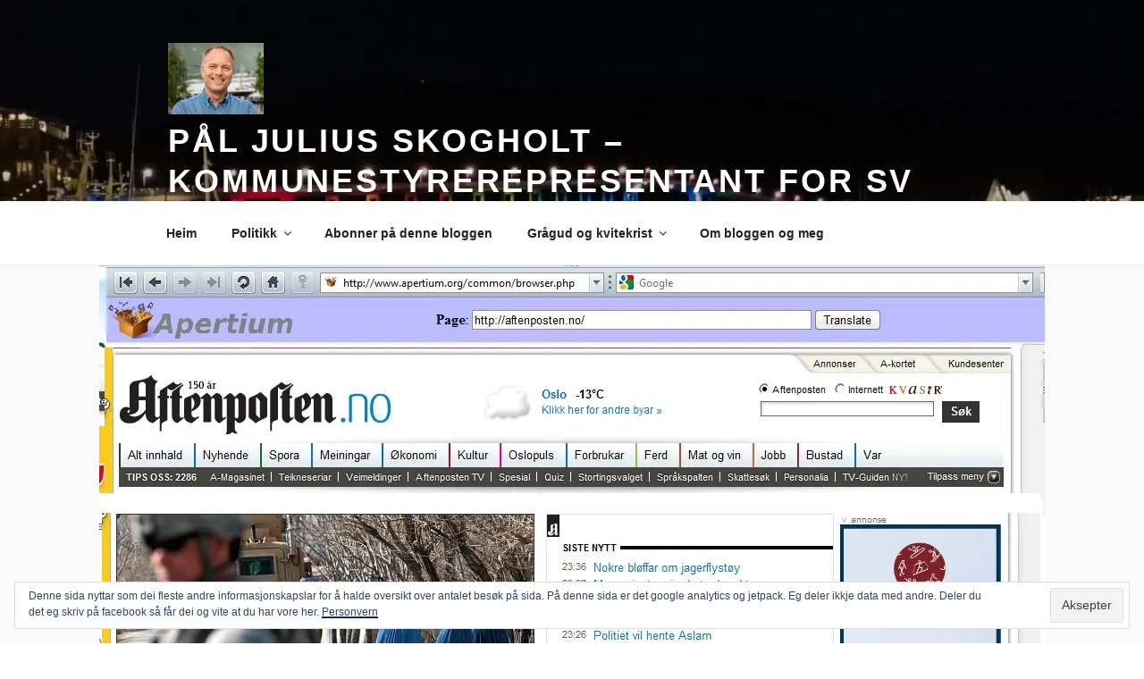

--- FILE ---
content_type: text/html; charset=UTF-8
request_url: http://www.skogholt.org/2010/02/aftenposten-nynorsk/
body_size: 36967
content:
<!DOCTYPE html>
<html lang="nn-NO" class="no-js no-svg">
<head>
<meta charset="UTF-8">
<meta name="viewport" content="width=device-width, initial-scale=1.0">
<link rel="profile" href="https://gmpg.org/xfn/11">

<script>
(()=>{var e={};e.g=function(){if("object"==typeof globalThis)return globalThis;try{return this||new Function("return this")()}catch(e){if("object"==typeof window)return window}}(),function({ampUrl:n,isCustomizePreview:t,isAmpDevMode:r,noampQueryVarName:o,noampQueryVarValue:s,disabledStorageKey:i,mobileUserAgents:a,regexRegex:c}){if("undefined"==typeof sessionStorage)return;const d=new RegExp(c);if(!a.some((e=>{const n=e.match(d);return!(!n||!new RegExp(n[1],n[2]).test(navigator.userAgent))||navigator.userAgent.includes(e)})))return;e.g.addEventListener("DOMContentLoaded",(()=>{const e=document.getElementById("amp-mobile-version-switcher");if(!e)return;e.hidden=!1;const n=e.querySelector("a[href]");n&&n.addEventListener("click",(()=>{sessionStorage.removeItem(i)}))}));const g=r&&["paired-browsing-non-amp","paired-browsing-amp"].includes(window.name);if(sessionStorage.getItem(i)||t||g)return;const u=new URL(location.href),m=new URL(n);m.hash=u.hash,u.searchParams.has(o)&&s===u.searchParams.get(o)?sessionStorage.setItem(i,"1"):m.href!==u.href&&(window.stop(),location.replace(m.href))}({"ampUrl":"https:\/\/www.skogholt.org\/2010\/02\/aftenposten-nynorsk\/?amp","noampQueryVarName":"noamp","noampQueryVarValue":"mobile","disabledStorageKey":"amp_mobile_redirect_disabled","mobileUserAgents":["Mobile","Android","Silk\/","Kindle","BlackBerry","Opera Mini","Opera Mobi"],"regexRegex":"^\\\/((?:.|\\n)+)\\\/([i]*)$","isCustomizePreview":false,"isAmpDevMode":false})})();
</script>
<script>(function(html){html.className = html.className.replace(/\bno-js\b/,'js')})(document.documentElement);</script>
<title>Aftenposten på nynorsk &#8211; Pål Julius Skogholt &#8211; kommunestyrerepresentant for SV</title>
<meta name='robots' content='max-image-preview:large' />
	<style>img:is([sizes="auto" i], [sizes^="auto," i]) { contain-intrinsic-size: 3000px 1500px }</style>
	<!-- Jetpack Site Verification Tags -->
<meta name="google-site-verification" content="sJWQ-Rr6285rAfLRsWglhI77lkweMHpbzlLctAS0R2A" />
<link rel='dns-prefetch' href='//stats.wp.com' />
<link rel='dns-prefetch' href='//v0.wordpress.com' />
<link rel='dns-prefetch' href='//jetpack.wordpress.com' />
<link rel='dns-prefetch' href='//s0.wp.com' />
<link rel='dns-prefetch' href='//public-api.wordpress.com' />
<link rel='dns-prefetch' href='//0.gravatar.com' />
<link rel='dns-prefetch' href='//1.gravatar.com' />
<link rel='dns-prefetch' href='//2.gravatar.com' />
<link rel='dns-prefetch' href='//widgets.wp.com' />
<link rel='preconnect' href='//i0.wp.com' />
<link rel='preconnect' href='//c0.wp.com' />
<link rel="alternate" type="application/rss+xml" title="Pål Julius Skogholt - kommunestyrerepresentant for SV &raquo; straum" href="https://www.skogholt.org/feed/" />
<link rel="alternate" type="application/rss+xml" title="Pål Julius Skogholt - kommunestyrerepresentant for SV &raquo; kommentarstraum" href="https://www.skogholt.org/comments/feed/" />
<link rel="alternate" type="application/rss+xml" title="Pål Julius Skogholt - kommunestyrerepresentant for SV &raquo; Aftenposten på nynorsk nyhendestraum for kommentarar" href="https://www.skogholt.org/2010/02/aftenposten-nynorsk/feed/" />
<script>
window._wpemojiSettings = {"baseUrl":"https:\/\/s.w.org\/images\/core\/emoji\/16.0.1\/72x72\/","ext":".png","svgUrl":"https:\/\/s.w.org\/images\/core\/emoji\/16.0.1\/svg\/","svgExt":".svg","source":{"concatemoji":"http:\/\/www.skogholt.org\/wp-includes\/js\/wp-emoji-release.min.js?ver=6.8.3"}};
/*! This file is auto-generated */
!function(s,n){var o,i,e;function c(e){try{var t={supportTests:e,timestamp:(new Date).valueOf()};sessionStorage.setItem(o,JSON.stringify(t))}catch(e){}}function p(e,t,n){e.clearRect(0,0,e.canvas.width,e.canvas.height),e.fillText(t,0,0);var t=new Uint32Array(e.getImageData(0,0,e.canvas.width,e.canvas.height).data),a=(e.clearRect(0,0,e.canvas.width,e.canvas.height),e.fillText(n,0,0),new Uint32Array(e.getImageData(0,0,e.canvas.width,e.canvas.height).data));return t.every(function(e,t){return e===a[t]})}function u(e,t){e.clearRect(0,0,e.canvas.width,e.canvas.height),e.fillText(t,0,0);for(var n=e.getImageData(16,16,1,1),a=0;a<n.data.length;a++)if(0!==n.data[a])return!1;return!0}function f(e,t,n,a){switch(t){case"flag":return n(e,"\ud83c\udff3\ufe0f\u200d\u26a7\ufe0f","\ud83c\udff3\ufe0f\u200b\u26a7\ufe0f")?!1:!n(e,"\ud83c\udde8\ud83c\uddf6","\ud83c\udde8\u200b\ud83c\uddf6")&&!n(e,"\ud83c\udff4\udb40\udc67\udb40\udc62\udb40\udc65\udb40\udc6e\udb40\udc67\udb40\udc7f","\ud83c\udff4\u200b\udb40\udc67\u200b\udb40\udc62\u200b\udb40\udc65\u200b\udb40\udc6e\u200b\udb40\udc67\u200b\udb40\udc7f");case"emoji":return!a(e,"\ud83e\udedf")}return!1}function g(e,t,n,a){var r="undefined"!=typeof WorkerGlobalScope&&self instanceof WorkerGlobalScope?new OffscreenCanvas(300,150):s.createElement("canvas"),o=r.getContext("2d",{willReadFrequently:!0}),i=(o.textBaseline="top",o.font="600 32px Arial",{});return e.forEach(function(e){i[e]=t(o,e,n,a)}),i}function t(e){var t=s.createElement("script");t.src=e,t.defer=!0,s.head.appendChild(t)}"undefined"!=typeof Promise&&(o="wpEmojiSettingsSupports",i=["flag","emoji"],n.supports={everything:!0,everythingExceptFlag:!0},e=new Promise(function(e){s.addEventListener("DOMContentLoaded",e,{once:!0})}),new Promise(function(t){var n=function(){try{var e=JSON.parse(sessionStorage.getItem(o));if("object"==typeof e&&"number"==typeof e.timestamp&&(new Date).valueOf()<e.timestamp+604800&&"object"==typeof e.supportTests)return e.supportTests}catch(e){}return null}();if(!n){if("undefined"!=typeof Worker&&"undefined"!=typeof OffscreenCanvas&&"undefined"!=typeof URL&&URL.createObjectURL&&"undefined"!=typeof Blob)try{var e="postMessage("+g.toString()+"("+[JSON.stringify(i),f.toString(),p.toString(),u.toString()].join(",")+"));",a=new Blob([e],{type:"text/javascript"}),r=new Worker(URL.createObjectURL(a),{name:"wpTestEmojiSupports"});return void(r.onmessage=function(e){c(n=e.data),r.terminate(),t(n)})}catch(e){}c(n=g(i,f,p,u))}t(n)}).then(function(e){for(var t in e)n.supports[t]=e[t],n.supports.everything=n.supports.everything&&n.supports[t],"flag"!==t&&(n.supports.everythingExceptFlag=n.supports.everythingExceptFlag&&n.supports[t]);n.supports.everythingExceptFlag=n.supports.everythingExceptFlag&&!n.supports.flag,n.DOMReady=!1,n.readyCallback=function(){n.DOMReady=!0}}).then(function(){return e}).then(function(){var e;n.supports.everything||(n.readyCallback(),(e=n.source||{}).concatemoji?t(e.concatemoji):e.wpemoji&&e.twemoji&&(t(e.twemoji),t(e.wpemoji)))}))}((window,document),window._wpemojiSettings);
</script>
<link rel='stylesheet' id='jetpack_related-posts-css' href='https://c0.wp.com/p/jetpack/15.2/modules/related-posts/related-posts.css' media='all' />
<link rel='stylesheet' id='wp-block-library-css' href='https://c0.wp.com/c/6.8.3/wp-includes/css/dist/block-library/style.min.css' media='all' />
<link rel='stylesheet' id='mediaelement-css' href='https://c0.wp.com/c/6.8.3/wp-includes/js/mediaelement/mediaelementplayer-legacy.min.css' media='all' />
<link rel='stylesheet' id='wp-mediaelement-css' href='https://c0.wp.com/c/6.8.3/wp-includes/js/mediaelement/wp-mediaelement.min.css' media='all' />
<link rel='stylesheet' id='webmention-group-css' href='https://www.skogholt.org/wp-content/plugins/bwp-minify/min/?f=wp-content/plugins/webmention/assets/css/webmention.css,wp-content/plugins/indieweb/static/css/indieweb.css,wp-content/themes/twentyseventeen/assets/fonts/font-libre-franklin.css,wp-content/themes/twentyseventeen/style.css,wp-content/themes/twentyseventeen/assets/css/blocks.css,wp-content/plugins/syndication-links/css/syn.min.css' type='text/css' media='all' />
<link rel='stylesheet' id='jetpack_likes-css' href='https://c0.wp.com/p/jetpack/15.2/modules/likes/style.css' media='all' />
<link rel='stylesheet' id='jetpack-subscriptions-css' href='https://c0.wp.com/p/jetpack/15.2/_inc/build/subscriptions/subscriptions.min.css' media='all' />
<link rel='stylesheet' id='sharedaddy-css' href='https://c0.wp.com/p/jetpack/15.2/modules/sharedaddy/sharing.css' media='all' />
<link rel='stylesheet' id='social-logos-css' href='https://c0.wp.com/p/jetpack/15.2/_inc/social-logos/social-logos.min.css' media='all' />
<script id="jetpack_related-posts-js-extra">
var related_posts_js_options = {"post_heading":"h4"};
</script>
<script src="https://c0.wp.com/p/jetpack/15.2/_inc/build/related-posts/related-posts.min.js" id="jetpack_related-posts-js"></script>
<script src="https://c0.wp.com/c/6.8.3/wp-includes/js/jquery/jquery.min.js" id="jquery-core-js"></script>
<script src="https://c0.wp.com/c/6.8.3/wp-includes/js/jquery/jquery-migrate.min.js" id="jquery-migrate-js"></script>
<script id="twentyseventeen-global-js-extra">
var twentyseventeenScreenReaderText = {"quote":"<svg class=\"icon icon-quote-right\" aria-hidden=\"true\" role=\"img\"> <use href=\"#icon-quote-right\" xlink:href=\"#icon-quote-right\"><\/use> <\/svg>","expand":"Utvid undermeny","collapse":"Trekk saman undermeny","icon":"<svg class=\"icon icon-angle-down\" aria-hidden=\"true\" role=\"img\"> <use href=\"#icon-angle-down\" xlink:href=\"#icon-angle-down\"><\/use> <span class=\"svg-fallback icon-angle-down\"><\/span><\/svg>"};
</script>
<script type='text/javascript' src='https://www.skogholt.org/wp-content/plugins/bwp-minify/min/?f=wp-content/themes/twentyseventeen/assets/js/global.js,wp-content/themes/twentyseventeen/assets/js/navigation.js'></script>
<link rel="https://api.w.org/" href="https://www.skogholt.org/wp-json/" /><link rel="alternate" title="JSON" type="application/json" href="https://www.skogholt.org/wp-json/wp/v2/posts/1418" /><link rel="EditURI" type="application/rsd+xml" title="RSD" href="https://www.skogholt.org/xmlrpc.php?rsd" />
<meta name="generator" content="WordPress 6.8.3" />
<link rel="canonical" href="https://www.skogholt.org/2010/02/aftenposten-nynorsk/" />
<link rel='shortlink' href='https://wp.me/pbfr5-mS' />
<link rel="alternate" title="oEmbed (JSON)" type="application/json+oembed" href="https://www.skogholt.org/wp-json/oembed/1.0/embed?url=https%3A%2F%2Fwww.skogholt.org%2F2010%2F02%2Faftenposten-nynorsk%2F" />
<link rel="alternate" title="oEmbed (XML)" type="text/xml+oembed" href="https://www.skogholt.org/wp-json/oembed/1.0/embed?url=https%3A%2F%2Fwww.skogholt.org%2F2010%2F02%2Faftenposten-nynorsk%2F&#038;format=xml" />
<link rel="alternate" type="text/html" media="only screen and (max-width: 640px)" href="https://www.skogholt.org/2010/02/aftenposten-nynorsk/?amp">	<style>img#wpstats{display:none}</style>
		<link rel="pingback" href="http://www.skogholt.org/xmlrpc.php">
<link rel="amphtml" href="https://www.skogholt.org/2010/02/aftenposten-nynorsk/?amp"><style>#amp-mobile-version-switcher{left:0;position:absolute;width:100%;z-index:100}#amp-mobile-version-switcher>a{background-color:#444;border:0;color:#eaeaea;display:block;font-family:-apple-system,BlinkMacSystemFont,Segoe UI,Roboto,Oxygen-Sans,Ubuntu,Cantarell,Helvetica Neue,sans-serif;font-size:16px;font-weight:600;padding:15px 0;text-align:center;-webkit-text-decoration:none;text-decoration:none}#amp-mobile-version-switcher>a:active,#amp-mobile-version-switcher>a:focus,#amp-mobile-version-switcher>a:hover{-webkit-text-decoration:underline;text-decoration:underline}</style>
<!-- Jetpack Open Graph Tags -->
<meta property="og:type" content="article" />
<meta property="og:title" content="Aftenposten på nynorsk" />
<meta property="og:url" content="https://www.skogholt.org/2010/02/aftenposten-nynorsk/" />
<meta property="og:description" content="I dag har eg lest Aftenposten på nynorsk. Det var artig. Det kjem ikkje av at den gamle tanta er blitt moderna, radikal og nynorsk på sine gamle dagar. Det kjem av at eg i dag har prød eit godt nyt…" />
<meta property="article:published_time" content="2010-02-01T23:57:35+00:00" />
<meta property="article:modified_time" content="2010-02-01T23:57:35+00:00" />
<meta property="og:site_name" content="Pål Julius Skogholt - kommunestyrerepresentant for SV" />
<meta property="og:image" content="https://i0.wp.com/www.skogholt.org/wp-content/uploads/2010/02/nynorsk-aftenpost.jpg?fit=1058%2C668&#038;ssl=1" />
<meta property="og:image:width" content="1058" />
<meta property="og:image:height" content="668" />
<meta property="og:image:alt" content="aftenposten på nynorsk" />
<meta property="og:locale" content="nn_NO" />
<meta name="twitter:site" content="@palskogholt" />
<meta name="twitter:text:title" content="Aftenposten på nynorsk" />
<meta name="twitter:image" content="https://i0.wp.com/www.skogholt.org/wp-content/uploads/2010/02/nynorsk-aftenpost.jpg?fit=1058%2C668&#038;ssl=1&#038;w=640" />
<meta name="twitter:image:alt" content="aftenposten på nynorsk" />
<meta name="twitter:card" content="summary_large_image" />

<!-- End Jetpack Open Graph Tags -->
<link rel="icon" href="https://i0.wp.com/www.skogholt.org/wp-content/uploads/2019/08/cropped-P%C3%A5l_Julius_Skogholt-21-web-6.jpg?fit=32%2C32&#038;ssl=1" sizes="32x32" />
<link rel="icon" href="https://i0.wp.com/www.skogholt.org/wp-content/uploads/2019/08/cropped-P%C3%A5l_Julius_Skogholt-21-web-6.jpg?fit=192%2C192&#038;ssl=1" sizes="192x192" />
<link rel="apple-touch-icon" href="https://i0.wp.com/www.skogholt.org/wp-content/uploads/2019/08/cropped-P%C3%A5l_Julius_Skogholt-21-web-6.jpg?fit=180%2C180&#038;ssl=1" />
<meta name="msapplication-TileImage" content="https://i0.wp.com/www.skogholt.org/wp-content/uploads/2019/08/cropped-P%C3%A5l_Julius_Skogholt-21-web-6.jpg?fit=270%2C270&#038;ssl=1" />
<link rel="webmention" href="https://www.skogholt.org/wp-json/webmention/1.0/endpoint" />
<link rel="http://webmention.org/" href="https://www.skogholt.org/wp-json/webmention/1.0/endpoint" />
</head>

<body class="wp-singular post-template-default single single-post postid-1418 single-format-standard wp-custom-logo wp-embed-responsive wp-theme-twentyseventeen group-blog has-header-image has-sidebar colors-light">
<div id="page" class="site">
	<a class="skip-link screen-reader-text" href="#content">
		Gå vidare til hovudinnhaldet	</a>

	<header id="masthead" class="site-header">

		<div class="custom-header">

		<div class="custom-header-media">
			<div id="wp-custom-header" class="wp-custom-header"><img src="http://www.skogholt.org/wp-content/uploads/2024/01/cropped-2019-08-31-22.50.22-scaled-1.jpg" width="2000" height="1198" alt="" srcset="https://i0.wp.com/www.skogholt.org/wp-content/uploads/2024/01/cropped-2019-08-31-22.50.22-scaled-1.jpg?w=2000&amp;ssl=1 2000w, https://i0.wp.com/www.skogholt.org/wp-content/uploads/2024/01/cropped-2019-08-31-22.50.22-scaled-1.jpg?resize=300%2C180&amp;ssl=1 300w, https://i0.wp.com/www.skogholt.org/wp-content/uploads/2024/01/cropped-2019-08-31-22.50.22-scaled-1.jpg?resize=600%2C359&amp;ssl=1 600w, https://i0.wp.com/www.skogholt.org/wp-content/uploads/2024/01/cropped-2019-08-31-22.50.22-scaled-1.jpg?resize=200%2C120&amp;ssl=1 200w, https://i0.wp.com/www.skogholt.org/wp-content/uploads/2024/01/cropped-2019-08-31-22.50.22-scaled-1.jpg?resize=768%2C460&amp;ssl=1 768w, https://i0.wp.com/www.skogholt.org/wp-content/uploads/2024/01/cropped-2019-08-31-22.50.22-scaled-1.jpg?resize=1536%2C920&amp;ssl=1 1536w, https://i0.wp.com/www.skogholt.org/wp-content/uploads/2024/01/cropped-2019-08-31-22.50.22-scaled-1.jpg?w=1050&amp;ssl=1 1050w" sizes="(max-width: 767px) 200vw, 100vw" decoding="async" fetchpriority="high" /></div>		</div>

	<div class="site-branding">
	<div class="wrap">

		<a href="https://www.skogholt.org/" class="custom-logo-link" rel="home"><img width="1453" height="1090" src="https://i0.wp.com/www.skogholt.org/wp-content/uploads/2022/11/cropped-Pal_Julius_Skogholt-22-web-e1669641854534.jpg?fit=1453%2C1090&amp;ssl=1" class="custom-logo" alt="Pål Julius Skogholt &#8211; kommunestyrerepresentant for SV" decoding="async" srcset="https://i0.wp.com/www.skogholt.org/wp-content/uploads/2022/11/cropped-Pal_Julius_Skogholt-22-web-e1669641854534.jpg?w=1453&amp;ssl=1 1453w, https://i0.wp.com/www.skogholt.org/wp-content/uploads/2022/11/cropped-Pal_Julius_Skogholt-22-web-e1669641854534.jpg?resize=300%2C225&amp;ssl=1 300w, https://i0.wp.com/www.skogholt.org/wp-content/uploads/2022/11/cropped-Pal_Julius_Skogholt-22-web-e1669641854534.jpg?resize=600%2C450&amp;ssl=1 600w, https://i0.wp.com/www.skogholt.org/wp-content/uploads/2022/11/cropped-Pal_Julius_Skogholt-22-web-e1669641854534.jpg?resize=200%2C150&amp;ssl=1 200w, https://i0.wp.com/www.skogholt.org/wp-content/uploads/2022/11/cropped-Pal_Julius_Skogholt-22-web-e1669641854534.jpg?resize=768%2C576&amp;ssl=1 768w, https://i0.wp.com/www.skogholt.org/wp-content/uploads/2022/11/cropped-Pal_Julius_Skogholt-22-web-e1669641854534.jpg?resize=1200%2C900&amp;ssl=1 1200w, https://i0.wp.com/www.skogholt.org/wp-content/uploads/2022/11/cropped-Pal_Julius_Skogholt-22-web-e1669641854534.jpg?w=1050&amp;ssl=1 1050w" sizes="100vw" data-attachment-id="6268" data-permalink="https://www.skogholt.org/pal_julius_skogholt-22-web-2/" data-orig-file="https://i0.wp.com/www.skogholt.org/wp-content/uploads/2022/11/cropped-Pal_Julius_Skogholt-22-web-e1669641854534.jpg?fit=1453%2C1090&amp;ssl=1" data-orig-size="1453,1090" data-comments-opened="1" data-image-meta="{&quot;aperture&quot;:&quot;5.6&quot;,&quot;credit&quot;:&quot;Martin Eilertsen&quot;,&quot;camera&quot;:&quot;NIKON D810&quot;,&quot;caption&quot;:&quot;P\u00e5l Julius Skogholt, Troms\u00f8 SV, 1.kandidat til kommunevalget 2019. Fotografert utenfor Troms\u00f8 Kulturhus 26.06.2019.&quot;,&quot;created_timestamp&quot;:&quot;1561552166&quot;,&quot;copyright&quot;:&quot;Martin Eilertsen&quot;,&quot;focal_length&quot;:&quot;70&quot;,&quot;iso&quot;:&quot;100&quot;,&quot;shutter_speed&quot;:&quot;0.004&quot;,&quot;title&quot;:&quot;&quot;,&quot;orientation&quot;:&quot;0&quot;}" data-image-title="Pål_Julius_Skogholt-22-web" data-image-description="&lt;p&gt;https://www.skogholt.org/wp-content/uploads/2022/11/cropped-Pal_Julius_Skogholt-22-web-e1669641854534.jpg&lt;/p&gt;
" data-image-caption="&lt;p&gt;Smilande og glad for budsjettframlegget vårt. Fotografert utenfor Tromsø Kulturhus 26.06.2019.&lt;/p&gt;
" data-medium-file="https://i0.wp.com/www.skogholt.org/wp-content/uploads/2022/11/cropped-Pal_Julius_Skogholt-22-web-e1669641854534.jpg?fit=300%2C225&amp;ssl=1" data-large-file="https://i0.wp.com/www.skogholt.org/wp-content/uploads/2022/11/cropped-Pal_Julius_Skogholt-22-web-e1669641854534.jpg?fit=525%2C394&amp;ssl=1" /></a>
		<div class="site-branding-text">
										<p class="site-title"><a href="https://www.skogholt.org/" rel="home" >Pål Julius Skogholt &#8211; kommunestyrerepresentant for SV</a></p>
			
							<p class="site-description">for folk i Tromsø</p>
					</div><!-- .site-branding-text -->

		
	</div><!-- .wrap -->
</div><!-- .site-branding -->

</div><!-- .custom-header -->

					<div class="navigation-top">
				<div class="wrap">
					<nav id="site-navigation" class="main-navigation" aria-label="Toppmeny">
	<button class="menu-toggle" aria-controls="top-menu" aria-expanded="false">
		<svg class="icon icon-bars" aria-hidden="true" role="img"> <use href="#icon-bars" xlink:href="#icon-bars"></use> </svg><svg class="icon icon-close" aria-hidden="true" role="img"> <use href="#icon-close" xlink:href="#icon-close"></use> </svg>Meny	</button>

	<div class="menu-meny-1-container"><ul id="top-menu" class="menu"><li id="menu-item-3481" class="menu-item menu-item-type-custom menu-item-object-custom menu-item-3481"><a href="http://www.skogholt.org/">Heim</a></li>
<li id="menu-item-5871" class="menu-item menu-item-type-taxonomy menu-item-object-category menu-item-has-children menu-item-5871"><a href="https://www.skogholt.org/tema/politikk/">Politikk<svg class="icon icon-angle-down" aria-hidden="true" role="img"> <use href="#icon-angle-down" xlink:href="#icon-angle-down"></use> </svg></a>
<ul class="sub-menu">
	<li id="menu-item-6304" class="menu-item menu-item-type-taxonomy menu-item-object-category current-post-ancestor current-menu-parent current-post-parent menu-item-6304"><a href="https://www.skogholt.org/tema/ipolitikk/">Ikkje politikk</a></li>
	<li id="menu-item-6306" class="menu-item menu-item-type-taxonomy menu-item-object-category menu-item-has-children menu-item-6306"><a href="https://www.skogholt.org/tema/internasjonalt/">Internasjonalt<svg class="icon icon-angle-down" aria-hidden="true" role="img"> <use href="#icon-angle-down" xlink:href="#icon-angle-down"></use> </svg></a>
	<ul class="sub-menu">
		<li id="menu-item-6315" class="menu-item menu-item-type-taxonomy menu-item-object-category menu-item-6315"><a href="https://www.skogholt.org/tema/internasjonalt/russland-internasjonalt/">Russland</a></li>
		<li id="menu-item-6316" class="menu-item menu-item-type-taxonomy menu-item-object-category menu-item-6316"><a href="https://www.skogholt.org/tema/internasjonalt/eu-internasjonalt/">EU</a></li>
		<li id="menu-item-6319" class="menu-item menu-item-type-taxonomy menu-item-object-category menu-item-6319"><a href="https://www.skogholt.org/tema/internasjonalt/usa-internasjonalt/">USA</a></li>
	</ul>
</li>
	<li id="menu-item-6302" class="menu-item menu-item-type-taxonomy menu-item-object-category menu-item-has-children menu-item-6302"><a href="https://www.skogholt.org/tema/politikk/">Politikk<svg class="icon icon-angle-down" aria-hidden="true" role="img"> <use href="#icon-angle-down" xlink:href="#icon-angle-down"></use> </svg></a>
	<ul class="sub-menu">
		<li id="menu-item-6314" class="menu-item menu-item-type-taxonomy menu-item-object-category menu-item-6314"><a href="https://www.skogholt.org/tema/politikk/arbeid-og-trygd/">Arbeid og trygd</a></li>
		<li id="menu-item-6320" class="menu-item menu-item-type-taxonomy menu-item-object-category menu-item-6320"><a href="https://www.skogholt.org/tema/politikk/helse-og-velferd/">Helse og velferd</a></li>
		<li id="menu-item-6310" class="menu-item menu-item-type-taxonomy menu-item-object-category menu-item-6310"><a href="https://www.skogholt.org/tema/miljo/klima/">Klima</a></li>
		<li id="menu-item-6313" class="menu-item menu-item-type-taxonomy menu-item-object-category menu-item-6313"><a href="https://www.skogholt.org/tema/miljo/kollektivtrafikk/">Kollektivtrafikk</a></li>
		<li id="menu-item-5873" class="menu-item menu-item-type-taxonomy menu-item-object-category menu-item-5873"><a href="https://www.skogholt.org/tema/troms/kommunepolitikk/">Kommunepolitikk</a></li>
		<li id="menu-item-6309" class="menu-item menu-item-type-taxonomy menu-item-object-category menu-item-6309"><a href="https://www.skogholt.org/tema/miljo/">Miljø</a></li>
		<li id="menu-item-6311" class="menu-item menu-item-type-taxonomy menu-item-object-category menu-item-6311"><a href="https://www.skogholt.org/tema/miljo/olje/">Olje</a></li>
		<li id="menu-item-6307" class="menu-item menu-item-type-taxonomy menu-item-object-category menu-item-6307"><a href="https://www.skogholt.org/tema/skole/">Skole</a></li>
		<li id="menu-item-6312" class="menu-item menu-item-type-taxonomy menu-item-object-category menu-item-6312"><a href="https://www.skogholt.org/tema/politikk/sosialisme/">Sosialisme</a></li>
		<li id="menu-item-6303" class="menu-item menu-item-type-taxonomy menu-item-object-category menu-item-6303"><a href="https://www.skogholt.org/tema/sv/">SV</a></li>
		<li id="menu-item-6317" class="menu-item menu-item-type-taxonomy menu-item-object-category menu-item-6317"><a href="https://www.skogholt.org/tema/skole/utdanning/">Utdanning</a></li>
		<li id="menu-item-6318" class="menu-item menu-item-type-taxonomy menu-item-object-category menu-item-6318"><a href="https://www.skogholt.org/tema/politikk/val/">Val</a></li>
		<li id="menu-item-6305" class="menu-item menu-item-type-taxonomy menu-item-object-category menu-item-6305"><a href="https://www.skogholt.org/tema/politikk/okonomi-politikk/">Økonomi</a></li>
	</ul>
</li>
	<li id="menu-item-5872" class="menu-item menu-item-type-taxonomy menu-item-object-category menu-item-5872"><a href="https://www.skogholt.org/tema/troms/">Troms og Tromsø</a></li>
	<li id="menu-item-6321" class="menu-item menu-item-type-taxonomy menu-item-object-category menu-item-6321"><a href="https://www.skogholt.org/tema/ipolitikk/satire/">Satire/ironi/humor</a></li>
	<li id="menu-item-6322" class="menu-item menu-item-type-taxonomy menu-item-object-category menu-item-6322"><a href="https://www.skogholt.org/tema/ipolitikk/litteraturforsok/">Litteraturforsøk</a></li>
	<li id="menu-item-6308" class="menu-item menu-item-type-taxonomy menu-item-object-category menu-item-6308"><a href="https://www.skogholt.org/tema/video/">Video</a></li>
</ul>
</li>
<li id="menu-item-3317" class="menu-item menu-item-type-post_type menu-item-object-page menu-item-3317"><a href="https://www.skogholt.org/abonner-pa-denne-bloggen/">Abonner på denne bloggen</a></li>
<li id="menu-item-3318" class="menu-item menu-item-type-post_type menu-item-object-page menu-item-has-children menu-item-3318"><a href="https://www.skogholt.org/kvitekrist/">Grågud og kvitekrist<svg class="icon icon-angle-down" aria-hidden="true" role="img"> <use href="#icon-angle-down" xlink:href="#icon-angle-down"></use> </svg></a>
<ul class="sub-menu">
	<li id="menu-item-3319" class="menu-item menu-item-type-post_type menu-item-object-page menu-item-3319"><a href="https://www.skogholt.org/kvitekrist/kvitekrist-kapittel-1/">Grågud og kvitekrist &#8211; kapittel 1</a></li>
	<li id="menu-item-3320" class="menu-item menu-item-type-post_type menu-item-object-page menu-item-3320"><a href="https://www.skogholt.org/kvitekrist/kvitekrist-kapittel-2/">Grågud og kvitekrist &#8211; kapittel 2</a></li>
	<li id="menu-item-3321" class="menu-item menu-item-type-post_type menu-item-object-page menu-item-3321"><a href="https://www.skogholt.org/kvitekrist/kvitekrist-kapittel-3/">Grågud og kvitekrist &#8211; kapittel 3</a></li>
	<li id="menu-item-3322" class="menu-item menu-item-type-post_type menu-item-object-page menu-item-3322"><a href="https://www.skogholt.org/kvitekrist/kvitekrist-kapittel-4/">Grågud og kvitekrist &#8211; kapittel 4</a></li>
	<li id="menu-item-3323" class="menu-item menu-item-type-post_type menu-item-object-page menu-item-3323"><a href="https://www.skogholt.org/kvitekrist/kvitekrist-kapittel-5/">Grågud og kvitekrist &#8211; kapittel 5</a></li>
	<li id="menu-item-3324" class="menu-item menu-item-type-post_type menu-item-object-page menu-item-3324"><a href="https://www.skogholt.org/kvitekrist/kvitekrist-kapittel-6/">Grågud og kvitekrist &#8211; kapittel 6</a></li>
	<li id="menu-item-3325" class="menu-item menu-item-type-post_type menu-item-object-page menu-item-3325"><a href="https://www.skogholt.org/kvitekrist/kvitekrist-kapittel-7/">Grågud og kvitekrist &#8211; kapittel 7</a></li>
	<li id="menu-item-3326" class="menu-item menu-item-type-post_type menu-item-object-page menu-item-3326"><a href="https://www.skogholt.org/kvitekrist/kvitekrist-kapittel-8/">Grågud og kvitekrist &#8211; kapittel 8</a></li>
	<li id="menu-item-3327" class="menu-item menu-item-type-post_type menu-item-object-page menu-item-3327"><a href="https://www.skogholt.org/kvitekrist/kvitekrist-kapittel-9/">Grågud og kvitekrist &#8211; kapittel 9</a></li>
	<li id="menu-item-3328" class="menu-item menu-item-type-post_type menu-item-object-page menu-item-3328"><a href="https://www.skogholt.org/kvitekrist/kvitekrist-kapittel-10/">Grågud og kvitekrist &#8211; kapittel 10</a></li>
	<li id="menu-item-3329" class="menu-item menu-item-type-post_type menu-item-object-page menu-item-3329"><a href="https://www.skogholt.org/kvitekrist/kvitekrist-kapittel-11/">Grågud og kvitekrist &#8211; kapittel 11</a></li>
	<li id="menu-item-3330" class="menu-item menu-item-type-post_type menu-item-object-page menu-item-3330"><a href="https://www.skogholt.org/kvitekrist/kvitekrist-kapittel-12/">Grågud og kvitekrist &#8211; kapittel 12</a></li>
	<li id="menu-item-3331" class="menu-item menu-item-type-post_type menu-item-object-page menu-item-3331"><a href="https://www.skogholt.org/kvitekrist/ordliste/">Ordliste</a></li>
</ul>
</li>
<li id="menu-item-3332" class="menu-item menu-item-type-post_type menu-item-object-page menu-item-3332"><a href="https://www.skogholt.org/about/">Om bloggen og meg</a></li>
</ul></div>
	</nav><!-- #site-navigation -->
				</div><!-- .wrap -->
			</div><!-- .navigation-top -->
		
	</header><!-- #masthead -->

	<div class="single-featured-image-header"><img width="1058" height="668" src="https://i0.wp.com/www.skogholt.org/wp-content/uploads/2010/02/nynorsk-aftenpost.jpg?resize=1058%2C668&amp;ssl=1" class="attachment-twentyseventeen-featured-image size-twentyseventeen-featured-image wp-post-image" alt="aftenposten på nynorsk" decoding="async" srcset="https://i0.wp.com/www.skogholt.org/wp-content/uploads/2010/02/nynorsk-aftenpost.jpg?w=1058&amp;ssl=1 1058w, https://i0.wp.com/www.skogholt.org/wp-content/uploads/2010/02/nynorsk-aftenpost.jpg?resize=150%2C94&amp;ssl=1 150w, https://i0.wp.com/www.skogholt.org/wp-content/uploads/2010/02/nynorsk-aftenpost.jpg?resize=300%2C189&amp;ssl=1 300w, https://i0.wp.com/www.skogholt.org/wp-content/uploads/2010/02/nynorsk-aftenpost.jpg?resize=1024%2C646&amp;ssl=1 1024w" sizes="100vw" data-attachment-id="1417" data-permalink="https://www.skogholt.org/2010/02/aftenposten-nynorsk/nynorsk-aftenpost/" data-orig-file="https://i0.wp.com/www.skogholt.org/wp-content/uploads/2010/02/nynorsk-aftenpost.jpg?fit=1058%2C668&amp;ssl=1" data-orig-size="1058,668" data-comments-opened="1" data-image-meta="{&quot;aperture&quot;:&quot;0&quot;,&quot;credit&quot;:&quot;&quot;,&quot;camera&quot;:&quot;&quot;,&quot;caption&quot;:&quot;&quot;,&quot;created_timestamp&quot;:&quot;0&quot;,&quot;copyright&quot;:&quot;&quot;,&quot;focal_length&quot;:&quot;0&quot;,&quot;iso&quot;:&quot;0&quot;,&quot;shutter_speed&quot;:&quot;0&quot;,&quot;title&quot;:&quot;&quot;}" data-image-title="nynorsk aftenpost" data-image-description="" data-image-caption="&lt;p&gt;Det gjev ei eiga glede å lese Aftenposten på nynorsk.&lt;/p&gt;
" data-medium-file="https://i0.wp.com/www.skogholt.org/wp-content/uploads/2010/02/nynorsk-aftenpost.jpg?fit=300%2C189&amp;ssl=1" data-large-file="https://i0.wp.com/www.skogholt.org/wp-content/uploads/2010/02/nynorsk-aftenpost.jpg?fit=525%2C331&amp;ssl=1" /></div><!-- .single-featured-image-header -->
	<div class="site-content-contain">
		<div id="content" class="site-content">

<div class="wrap">
	<div id="primary" class="content-area">
		<main id="main" class="site-main">

			
<article id="post-1418" class="post-1418 post type-post status-publish format-standard has-post-thumbnail hentry category-feature category-ipolitikk tag-aftenposten tag-apertium tag-bokml tag-nynorsk">
		<header class="entry-header">
		<div class="entry-meta"><span class="posted-on"><span class="screen-reader-text">Lagt ut</span> <a href="https://www.skogholt.org/2010/02/aftenposten-nynorsk/" rel="bookmark"><time class="entry-date published updated" datetime="2010-02-02T00:57:35+01:00">2. februar 2010</time></a></span><span class="byline"> av <span class="author vcard"><a class="url fn n" href="http://www.skogholt.org">Pål Julius Skogholt</a></span></span></div><!-- .entry-meta --><h1 class="entry-title">Aftenposten på nynorsk</h1>	</header><!-- .entry-header -->

	
	<div class="entry-content">
		<figure id="attachment_1417" aria-describedby="caption-attachment-1417" style="width: 300px" class="wp-caption alignleft"><a href="https://i0.wp.com/www.skogholt.org/wp-content/uploads/2010/02/nynorsk-aftenpost.jpg"><img data-recalc-dims="1" loading="lazy" decoding="async" data-attachment-id="1417" data-permalink="https://www.skogholt.org/2010/02/aftenposten-nynorsk/nynorsk-aftenpost/" data-orig-file="https://i0.wp.com/www.skogholt.org/wp-content/uploads/2010/02/nynorsk-aftenpost.jpg?fit=1058%2C668&amp;ssl=1" data-orig-size="1058,668" data-comments-opened="1" data-image-meta="{&quot;aperture&quot;:&quot;0&quot;,&quot;credit&quot;:&quot;&quot;,&quot;camera&quot;:&quot;&quot;,&quot;caption&quot;:&quot;&quot;,&quot;created_timestamp&quot;:&quot;0&quot;,&quot;copyright&quot;:&quot;&quot;,&quot;focal_length&quot;:&quot;0&quot;,&quot;iso&quot;:&quot;0&quot;,&quot;shutter_speed&quot;:&quot;0&quot;,&quot;title&quot;:&quot;&quot;}" data-image-title="nynorsk aftenpost" data-image-description="" data-image-caption="&lt;p&gt;Det gjev ei eiga glede å lese Aftenposten på nynorsk.&lt;/p&gt;
" data-medium-file="https://i0.wp.com/www.skogholt.org/wp-content/uploads/2010/02/nynorsk-aftenpost.jpg?fit=300%2C189&amp;ssl=1" data-large-file="https://i0.wp.com/www.skogholt.org/wp-content/uploads/2010/02/nynorsk-aftenpost.jpg?fit=525%2C331&amp;ssl=1" class="size-medium wp-image-1417" title="nynorsk aftenpost" src="https://i0.wp.com/www.skogholt.org/wp-content/uploads/2010/02/nynorsk-aftenpost-300x189.jpg?resize=300%2C189" alt="aftenposten på nynorsk" width="300" height="189" srcset="https://i0.wp.com/www.skogholt.org/wp-content/uploads/2010/02/nynorsk-aftenpost.jpg?resize=300%2C189&amp;ssl=1 300w, https://i0.wp.com/www.skogholt.org/wp-content/uploads/2010/02/nynorsk-aftenpost.jpg?resize=150%2C94&amp;ssl=1 150w, https://i0.wp.com/www.skogholt.org/wp-content/uploads/2010/02/nynorsk-aftenpost.jpg?resize=1024%2C646&amp;ssl=1 1024w, https://i0.wp.com/www.skogholt.org/wp-content/uploads/2010/02/nynorsk-aftenpost.jpg?w=1058&amp;ssl=1 1058w" sizes="auto, (max-width: 300px) 100vw, 300px" /></a><figcaption id="caption-attachment-1417" class="wp-caption-text">Det gjev ei eiga glede å lese Aftenposten på nynorsk.</figcaption></figure>
<p><strong>I dag har eg lest Aftenposten på nynorsk. Det var artig. Det kjem ikkje av at den gamle tanta er blitt moderna, radikal og nynorsk på sine gamle dagar. Det kjem av at eg i dag har prød eit godt nytt verkty for å omsette nettsider og anna tekst frå bokmål til nynorsk. </strong></p>
<p><a href="http://apertium.org">Apertium.org</a> er verktyet og det fungerer overraskande bra. Dei slit litt med å få kjønnet på ein del samansette ord rett og andre småting er det, men hovudinntrykket er at dette fungerer. Dersom du vel å bruke surf og omsett kan du surfe nesten som vanleg og få alle dei triste bokmålsnettstadene på nynorsk. Eg må innrømme at det gjev meg ei stor og spesiell glede å kunne lese aftenposten på nynorsk. Dersom dette blir vanleg er det nok nokre som vil snu seg i grava.</p>
<p>Apertium er eit prosjekt med open kjeldekode som først vart starta for å kunne omsette mellom spansk (kastiljansk) og katalonsk. Spanske og katalanske styresmakter betalte for utviklinga. Det fungerer godt for nærskylde som språk, som vi vel må seie at nynorsk og bokmål er. Du kan lese meir om det tekniske hos <a href="http://unhammer.wordpress.com/2009/08/19/maskinomsetjing-mellom-nynorsk-og-bokmal-i-apertium-f%C3%B8rste-utgave/">Lemurbataljonen</a></p>
<p>Dette er spennande, og eg lurer på kva for ei nettside du gler deg mest til å lese på nynorsk? Eg må nok prøve riksmålsforbundet snart.f</p>
<div class="sharedaddy sd-sharing-enabled"><div class="robots-nocontent sd-block sd-social sd-social-official sd-sharing"><h3 class="sd-title">Liker du innlegget? Del!</h3><div class="sd-content"><ul><li class="share-facebook"><div class="fb-share-button" data-href="https://www.skogholt.org/2010/02/aftenposten-nynorsk/" data-layout="button_count"></div></li><li class="share-twitter"><a href="https://twitter.com/share" class="twitter-share-button" data-url="https://www.skogholt.org/2010/02/aftenposten-nynorsk/" data-text="Aftenposten på nynorsk" data-via="palskogholt" >Tweet</a></li><li class="share-email"><a rel="nofollow noopener noreferrer"
				data-shared="sharing-email-1418"
				class="share-email sd-button"
				href="mailto:?subject=%5BShared%20Post%5D%20Aftenposten%20p%C3%A5%20nynorsk&#038;body=https%3A%2F%2Fwww.skogholt.org%2F2010%2F02%2Faftenposten-nynorsk%2F&#038;share=email"
				target="_blank"
				aria-labelledby="sharing-email-1418"
				data-email-share-error-title="Do you have email set up?" data-email-share-error-text="If you&#039;re having problems sharing via email, you might not have email set up for your browser. You may need to create a new email yourself." data-email-share-nonce="4a95277e7c" data-email-share-track-url="https://www.skogholt.org/2010/02/aftenposten-nynorsk/?share=email">
				<span id="sharing-email-1418" hidden>Click to email a link to a friend (Opens in new window)</span>
				<span>Email</span>
			</a></li><li><a href="#" class="sharing-anchor sd-button share-more"><span>More</span></a></li><li class="share-end"></li></ul><div class="sharing-hidden"><div class="inner" style="display: none;"><ul><li class="share-reddit"><a rel="nofollow noopener noreferrer"
				data-shared="sharing-reddit-1418"
				class="share-reddit sd-button"
				href="https://www.skogholt.org/2010/02/aftenposten-nynorsk/?share=reddit"
				target="_blank"
				aria-labelledby="sharing-reddit-1418"
				>
				<span id="sharing-reddit-1418" hidden>Click to share on Reddit (Opens in new window)</span>
				<span>Reddit</span>
			</a></li><li class="share-pocket"><div class="pocket_button"><a href="https://getpocket.com/save" class="pocket-btn" data-lang="en" data-save-url="https://www.skogholt.org/2010/02/aftenposten-nynorsk/" data-pocket-count="horizontal" >Pocket</a></div></li><li class="share-linkedin"><div class="linkedin_button"><script type="in/share" data-url="https://www.skogholt.org/2010/02/aftenposten-nynorsk/" data-counter="right"></script></div></li><li class="share-tumblr"><a class="tumblr-share-button" target="_blank" href="https://www.tumblr.com/share" data-title="Aftenposten på nynorsk" data-content="https://www.skogholt.org/2010/02/aftenposten-nynorsk/" title="Share on Tumblr">Share on Tumblr</a></li><li class="share-jetpack-whatsapp"><a rel="nofollow noopener noreferrer"
				data-shared="sharing-whatsapp-1418"
				class="share-jetpack-whatsapp sd-button"
				href="https://www.skogholt.org/2010/02/aftenposten-nynorsk/?share=jetpack-whatsapp"
				target="_blank"
				aria-labelledby="sharing-whatsapp-1418"
				>
				<span id="sharing-whatsapp-1418" hidden>Click to share on WhatsApp (Opens in new window)</span>
				<span>WhatsApp</span>
			</a></li><li class="share-end"></li></ul></div></div></div></div></div><div class="syndication-links"></div><div class='sharedaddy sd-block sd-like jetpack-likes-widget-wrapper jetpack-likes-widget-unloaded' id='like-post-wrapper-2680947-1418-69294819189ac' data-src='https://widgets.wp.com/likes/?ver=15.2#blog_id=2680947&amp;post_id=1418&amp;origin=www.skogholt.org&amp;obj_id=2680947-1418-69294819189ac' data-name='like-post-frame-2680947-1418-69294819189ac' data-title='Like or Reblog'><h3 class="sd-title">Like this:</h3><div class='likes-widget-placeholder post-likes-widget-placeholder' style='height: 55px;'><span class='button'><span>Like</span></span> <span class="loading">Loading...</span></div><span class='sd-text-color'></span><a class='sd-link-color'></a></div>
<div id='jp-relatedposts' class='jp-relatedposts' >
	<h3 class="jp-relatedposts-headline"><em>Liknande innhald</em></h3>
</div>	</div><!-- .entry-content -->

	<footer class="entry-footer"><span class="cat-tags-links"><span class="cat-links"><svg class="icon icon-folder-open" aria-hidden="true" role="img"> <use href="#icon-folder-open" xlink:href="#icon-folder-open"></use> </svg><span class="screen-reader-text">Kategoriar</span><a href="https://www.skogholt.org/tema/feature/" rel="category tag">Feature</a>, <a href="https://www.skogholt.org/tema/ipolitikk/" rel="category tag">Ikkje politikk</a></span><span class="tags-links"><svg class="icon icon-hashtag" aria-hidden="true" role="img"> <use href="#icon-hashtag" xlink:href="#icon-hashtag"></use> </svg><span class="screen-reader-text">Merkelappar</span><a href="https://www.skogholt.org/merke/aftenposten/" rel="tag">aftenposten</a>, <a href="https://www.skogholt.org/merke/apertium/" rel="tag">apertium</a>, <a href="https://www.skogholt.org/merke/bokm%c3%a5l/" rel="tag">bokmål</a>, <a href="https://www.skogholt.org/merke/nynorsk/" rel="tag">nynorsk</a></span></span></footer> <!-- .entry-footer -->
</article><!-- #post-1418 -->

<div id="comments" class="comments-area">

			<h2 class="comments-title">
			11 Replies to &ldquo;Aftenposten på nynorsk&rdquo;		</h2>

		<ol class="comment-list">
					<li id="comment-6479" class="comment even thread-even depth-1 parent">
			<article id="div-comment-6479" class="comment-body">
				<footer class="comment-meta">
					<div class="comment-author vcard">
						<img alt='' src='https://secure.gravatar.com/avatar/f2ed17eb9b3e205dbe055083b8612824a4ae7be1765b28f177f4ee9d1e3c1c7e?s=100&#038;d=identicon&#038;r=g' srcset='https://secure.gravatar.com/avatar/f2ed17eb9b3e205dbe055083b8612824a4ae7be1765b28f177f4ee9d1e3c1c7e?s=200&#038;d=identicon&#038;r=g 2x' class='avatar avatar-100 photo' height='100' width='100'  onerror="this.onerror=null;this.src='http://www.skogholt.org/wp-content/plugins/webmention/assets/img/mm.jpg';this.srcset='http://www.skogholt.org/wp-content/plugins/webmention/assets/img/mm.jpg';" loading='lazy' decoding='async'/>						<b class="fn"><a href="http://kvitter.blogg.no" class="url" rel="ugc external nofollow">Vegard</a></b> <span class="says">sa:</span>					</div><!-- .comment-author -->

					<div class="comment-metadata">
						<a href="https://www.skogholt.org/2010/02/aftenposten-nynorsk/#comment-6479"><time datetime="2010-02-02T07:47:22+01:00">2. februar 2010 kl. 07:47</time></a>					</div><!-- .comment-metadata -->

									</footer><!-- .comment-meta -->

				<div class="comment-content">
					<p>Oi, dette var moro! =D Eg les Aftenposten.no mange gongar om dagen, men det var langt betre no! ^^  </p>
<p>Eg ser at Apertium slit litt med samansette ord. &quot;Byr&aring;dslederen&quot; er framleis &quot;byr&aring;dslederen&quot;, og &quot;sykehusboligsaken&quot; burde jo vore &quot;sjukehusbustadsaka&quot;. Vi f&aring;r vone det er barnesjukdomar! ^^<br />
My recent post <a href="http://kvitter.blogg.no/1265093006_godmorgonkvitter.html" target="_blank">Godmorgonkvitter!</a> </p>
				</div><!-- .comment-content -->

				<div class="reply"><a rel="nofollow" class="comment-reply-link" href="https://www.skogholt.org/2010/02/aftenposten-nynorsk/?replytocom=6479#respond" data-commentid="6479" data-postid="1418" data-belowelement="div-comment-6479" data-respondelement="respond" data-replyto="Svar til Vegard" aria-label="Svar til Vegard"><svg class="icon icon-mail-reply" aria-hidden="true" role="img"> <use href="#icon-mail-reply" xlink:href="#icon-mail-reply"></use> </svg>Svar</a></div>			</article><!-- .comment-body -->
		<ol class="children">
		<li id="comment-6485" class="comment byuser comment-author-admin bypostauthor odd alt depth-2">
			<article id="div-comment-6485" class="comment-body">
				<footer class="comment-meta">
					<div class="comment-author vcard">
						<img alt='' src='https://secure.gravatar.com/avatar/bb43a196522032a853f01a3a0059255e139d9d34471c71d1a486674ba4611453?s=100&#038;d=identicon&#038;r=g' srcset='https://secure.gravatar.com/avatar/bb43a196522032a853f01a3a0059255e139d9d34471c71d1a486674ba4611453?s=200&#038;d=identicon&#038;r=g 2x' class='avatar avatar-100 photo' height='100' width='100'  onerror="this.onerror=null;this.src='http://www.skogholt.org/wp-content/plugins/webmention/assets/img/mm.jpg';this.srcset='http://www.skogholt.org/wp-content/plugins/webmention/assets/img/mm.jpg';" loading='lazy' decoding='async'/>						<b class="fn"><a href="http://intensedebate.com/people/stykkjet" class="url" rel="ugc external nofollow">stykkjet</a></b> <span class="says">sa:</span>					</div><!-- .comment-author -->

					<div class="comment-metadata">
						<a href="https://www.skogholt.org/2010/02/aftenposten-nynorsk/#comment-6485"><time datetime="2010-02-02T09:43:40+01:00">2. februar 2010 kl. 09:43</time></a>					</div><!-- .comment-metadata -->

									</footer><!-- .comment-meta -->

				<div class="comment-content">
					<p>ja, det er artig. perfekt er det ikkje enno, og blir det kanskje aldri. spr&aring;k er jo ikkje rett fram og regelstyrt.   </p>
				</div><!-- .comment-content -->

				<div class="reply"><a rel="nofollow" class="comment-reply-link" href="https://www.skogholt.org/2010/02/aftenposten-nynorsk/?replytocom=6485#respond" data-commentid="6485" data-postid="1418" data-belowelement="div-comment-6485" data-respondelement="respond" data-replyto="Svar til stykkjet" aria-label="Svar til stykkjet"><svg class="icon icon-mail-reply" aria-hidden="true" role="img"> <use href="#icon-mail-reply" xlink:href="#icon-mail-reply"></use> </svg>Svar</a></div>			</article><!-- .comment-body -->
		</li><!-- #comment-## -->
</ol><!-- .children -->
</li><!-- #comment-## -->
		<li id="comment-6480" class="comment even thread-odd thread-alt depth-1">
			<article id="div-comment-6480" class="comment-body">
				<footer class="comment-meta">
					<div class="comment-author vcard">
						<img alt='' src='https://secure.gravatar.com/avatar/f2ed17eb9b3e205dbe055083b8612824a4ae7be1765b28f177f4ee9d1e3c1c7e?s=100&#038;d=identicon&#038;r=g' srcset='https://secure.gravatar.com/avatar/f2ed17eb9b3e205dbe055083b8612824a4ae7be1765b28f177f4ee9d1e3c1c7e?s=200&#038;d=identicon&#038;r=g 2x' class='avatar avatar-100 photo' height='100' width='100'  onerror="this.onerror=null;this.src='http://www.skogholt.org/wp-content/plugins/webmention/assets/img/mm.jpg';this.srcset='http://www.skogholt.org/wp-content/plugins/webmention/assets/img/mm.jpg';" loading='lazy' decoding='async'/>						<b class="fn"><a href="http://kvitter.blogg.no" class="url" rel="ugc external nofollow">Vegard</a></b> <span class="says">sa:</span>					</div><!-- .comment-author -->

					<div class="comment-metadata">
						<a href="https://www.skogholt.org/2010/02/aftenposten-nynorsk/#comment-6480"><time datetime="2010-02-02T07:47:22+01:00">2. februar 2010 kl. 07:47</time></a>					</div><!-- .comment-metadata -->

									</footer><!-- .comment-meta -->

				<div class="comment-content">
					<p>Oi, dette var moro! =D Eg les Aftenposten.no mange gongar om dagen, men det var langt betre no! ^^  </p>
<p>Eg ser at Apertium slit litt med samansette ord. &quot;Byr&aring;dslederen&quot; er framleis &quot;byr&aring;dslederen&quot;, og &quot;sykehusboligsaken&quot; burde jo vore &quot;sjukehusbustadsaka&quot;. Vi f&aring;r vone det er barnesjukdomar! ^^<br />
My recent post <a href="http://kvitter.blogg.no/1265093006_godmorgonkvitter.html" target="_blank">Godmorgonkvitter!</a> </p>
				</div><!-- .comment-content -->

				<div class="reply"><a rel="nofollow" class="comment-reply-link" href="https://www.skogholt.org/2010/02/aftenposten-nynorsk/?replytocom=6480#respond" data-commentid="6480" data-postid="1418" data-belowelement="div-comment-6480" data-respondelement="respond" data-replyto="Svar til Vegard" aria-label="Svar til Vegard"><svg class="icon icon-mail-reply" aria-hidden="true" role="img"> <use href="#icon-mail-reply" xlink:href="#icon-mail-reply"></use> </svg>Svar</a></div>			</article><!-- .comment-body -->
		</li><!-- #comment-## -->
		<li id="comment-6481" class="comment odd alt thread-even depth-1 parent">
			<article id="div-comment-6481" class="comment-body">
				<footer class="comment-meta">
					<div class="comment-author vcard">
						<img alt='' src='https://secure.gravatar.com/avatar/d4bc1ff3cb35115b2cc5606f26873042682a361705094505c0e6aa5529640ff7?s=100&#038;d=identicon&#038;r=g' srcset='https://secure.gravatar.com/avatar/d4bc1ff3cb35115b2cc5606f26873042682a361705094505c0e6aa5529640ff7?s=200&#038;d=identicon&#038;r=g 2x' class='avatar avatar-100 photo' height='100' width='100'  onerror="this.onerror=null;this.src='http://www.skogholt.org/wp-content/plugins/webmention/assets/img/mm.jpg';this.srcset='http://www.skogholt.org/wp-content/plugins/webmention/assets/img/mm.jpg';" loading='lazy' decoding='async'/>						<b class="fn"><a href="http://:twitter.com/homeion" class="url" rel="ugc external nofollow">homeion</a></b> <span class="says">sa:</span>					</div><!-- .comment-author -->

					<div class="comment-metadata">
						<a href="https://www.skogholt.org/2010/02/aftenposten-nynorsk/#comment-6481"><time datetime="2010-02-02T09:07:52+01:00">2. februar 2010 kl. 09:07</time></a>					</div><!-- .comment-metadata -->

									</footer><!-- .comment-meta -->

				<div class="comment-content">
					<p>Ja, dette var artig og kommer godt med i mange sammenhenger.</p>
				</div><!-- .comment-content -->

				<div class="reply"><a rel="nofollow" class="comment-reply-link" href="https://www.skogholt.org/2010/02/aftenposten-nynorsk/?replytocom=6481#respond" data-commentid="6481" data-postid="1418" data-belowelement="div-comment-6481" data-respondelement="respond" data-replyto="Svar til homeion" aria-label="Svar til homeion"><svg class="icon icon-mail-reply" aria-hidden="true" role="img"> <use href="#icon-mail-reply" xlink:href="#icon-mail-reply"></use> </svg>Svar</a></div>			</article><!-- .comment-body -->
		<ol class="children">
		<li id="comment-6486" class="comment byuser comment-author-admin bypostauthor even depth-2">
			<article id="div-comment-6486" class="comment-body">
				<footer class="comment-meta">
					<div class="comment-author vcard">
						<img alt='' src='https://secure.gravatar.com/avatar/bb43a196522032a853f01a3a0059255e139d9d34471c71d1a486674ba4611453?s=100&#038;d=identicon&#038;r=g' srcset='https://secure.gravatar.com/avatar/bb43a196522032a853f01a3a0059255e139d9d34471c71d1a486674ba4611453?s=200&#038;d=identicon&#038;r=g 2x' class='avatar avatar-100 photo' height='100' width='100'  onerror="this.onerror=null;this.src='http://www.skogholt.org/wp-content/plugins/webmention/assets/img/mm.jpg';this.srcset='http://www.skogholt.org/wp-content/plugins/webmention/assets/img/mm.jpg';" loading='lazy' decoding='async'/>						<b class="fn"><a href="http://intensedebate.com/people/stykkjet" class="url" rel="ugc external nofollow">stykkjet</a></b> <span class="says">sa:</span>					</div><!-- .comment-author -->

					<div class="comment-metadata">
						<a href="https://www.skogholt.org/2010/02/aftenposten-nynorsk/#comment-6486"><time datetime="2010-02-02T09:48:12+01:00">2. februar 2010 kl. 09:48</time></a>					</div><!-- .comment-metadata -->

									</footer><!-- .comment-meta -->

				<div class="comment-content">
					<p>Eg er spent p&aring; korleis dette vil sl&aring; ut i skolesamanheng. Vil elevane slutte &aring; skrive p&aring; nynorsk og heller omsette?  </p>
				</div><!-- .comment-content -->

				<div class="reply"><a rel="nofollow" class="comment-reply-link" href="https://www.skogholt.org/2010/02/aftenposten-nynorsk/?replytocom=6486#respond" data-commentid="6486" data-postid="1418" data-belowelement="div-comment-6486" data-respondelement="respond" data-replyto="Svar til stykkjet" aria-label="Svar til stykkjet"><svg class="icon icon-mail-reply" aria-hidden="true" role="img"> <use href="#icon-mail-reply" xlink:href="#icon-mail-reply"></use> </svg>Svar</a></div>			</article><!-- .comment-body -->
		</li><!-- #comment-## -->
</ol><!-- .children -->
</li><!-- #comment-## -->
		<li id="comment-6489" class="comment odd alt thread-odd thread-alt depth-1 parent">
			<article id="div-comment-6489" class="comment-body">
				<footer class="comment-meta">
					<div class="comment-author vcard">
						<img alt='' src='https://secure.gravatar.com/avatar/7407de88b0a902de08be10aa28105b088d1645d49321ae4d1d83cf7d57415b4d?s=100&#038;d=identicon&#038;r=g' srcset='https://secure.gravatar.com/avatar/7407de88b0a902de08be10aa28105b088d1645d49321ae4d1d83cf7d57415b4d?s=200&#038;d=identicon&#038;r=g 2x' class='avatar avatar-100 photo' height='100' width='100'  onerror="this.onerror=null;this.src='http://www.skogholt.org/wp-content/plugins/webmention/assets/img/mm.jpg';this.srcset='http://www.skogholt.org/wp-content/plugins/webmention/assets/img/mm.jpg';" loading='lazy' decoding='async'/>						<b class="fn">Jan Olsen</b> <span class="says">sa:</span>					</div><!-- .comment-author -->

					<div class="comment-metadata">
						<a href="https://www.skogholt.org/2010/02/aftenposten-nynorsk/#comment-6489"><time datetime="2010-02-02T11:10:52+01:00">2. februar 2010 kl. 11:10</time></a>					</div><!-- .comment-metadata -->

									</footer><!-- .comment-meta -->

				<div class="comment-content">
					<p>Nynorsk- (og bokm&aring;ls)stilene blir nok innhenta av teknologien. Er det no et godt l&aelig;ringsm&aring;l, det at man skal kunne skrive p&aring; begge m&aring;lformer. Holder det ikkje &aring; kunne lese og forst&aring; begge? </p>
<p>Og forresten, blir det &aring; lese oversett Aftenposten, som det var &aring; se fjernsynsteater. Drama fra vestkanten p&aring; nynorsk&#8230; </p>
				</div><!-- .comment-content -->

				<div class="reply"><a rel="nofollow" class="comment-reply-link" href="https://www.skogholt.org/2010/02/aftenposten-nynorsk/?replytocom=6489#respond" data-commentid="6489" data-postid="1418" data-belowelement="div-comment-6489" data-respondelement="respond" data-replyto="Svar til Jan Olsen" aria-label="Svar til Jan Olsen"><svg class="icon icon-mail-reply" aria-hidden="true" role="img"> <use href="#icon-mail-reply" xlink:href="#icon-mail-reply"></use> </svg>Svar</a></div>			</article><!-- .comment-body -->
		<ol class="children">
		<li id="comment-6490" class="comment byuser comment-author-admin bypostauthor even depth-2 parent">
			<article id="div-comment-6490" class="comment-body">
				<footer class="comment-meta">
					<div class="comment-author vcard">
						<img alt='' src='https://secure.gravatar.com/avatar/bb43a196522032a853f01a3a0059255e139d9d34471c71d1a486674ba4611453?s=100&#038;d=identicon&#038;r=g' srcset='https://secure.gravatar.com/avatar/bb43a196522032a853f01a3a0059255e139d9d34471c71d1a486674ba4611453?s=200&#038;d=identicon&#038;r=g 2x' class='avatar avatar-100 photo' height='100' width='100'  onerror="this.onerror=null;this.src='http://www.skogholt.org/wp-content/plugins/webmention/assets/img/mm.jpg';this.srcset='http://www.skogholt.org/wp-content/plugins/webmention/assets/img/mm.jpg';" loading='lazy' decoding='async'/>						<b class="fn"><a href="http://intensedebate.com/people/stykkjet" class="url" rel="ugc external nofollow">stykkjet</a></b> <span class="says">sa:</span>					</div><!-- .comment-author -->

					<div class="comment-metadata">
						<a href="https://www.skogholt.org/2010/02/aftenposten-nynorsk/#comment-6490"><time datetime="2010-02-02T13:13:53+01:00">2. februar 2010 kl. 13:13</time></a>					</div><!-- .comment-metadata -->

									</footer><!-- .comment-meta -->

				<div class="comment-content">
					<p>Eg meiner det er eit ooeng &aring; kunne uttrykke seg p&aring; begge spr&aring;ka. Og ja, Vestkanten p&aring; nynorsk blir surrealistisk  </p>
				</div><!-- .comment-content -->

				<div class="reply"><a rel="nofollow" class="comment-reply-link" href="https://www.skogholt.org/2010/02/aftenposten-nynorsk/?replytocom=6490#respond" data-commentid="6490" data-postid="1418" data-belowelement="div-comment-6490" data-respondelement="respond" data-replyto="Svar til stykkjet" aria-label="Svar til stykkjet"><svg class="icon icon-mail-reply" aria-hidden="true" role="img"> <use href="#icon-mail-reply" xlink:href="#icon-mail-reply"></use> </svg>Svar</a></div>			</article><!-- .comment-body -->
		<ol class="children">
		<li id="comment-6492" class="comment odd alt depth-3 parent">
			<article id="div-comment-6492" class="comment-body">
				<footer class="comment-meta">
					<div class="comment-author vcard">
						<img alt='' src='https://secure.gravatar.com/avatar/7407de88b0a902de08be10aa28105b088d1645d49321ae4d1d83cf7d57415b4d?s=100&#038;d=identicon&#038;r=g' srcset='https://secure.gravatar.com/avatar/7407de88b0a902de08be10aa28105b088d1645d49321ae4d1d83cf7d57415b4d?s=200&#038;d=identicon&#038;r=g 2x' class='avatar avatar-100 photo' height='100' width='100'  onerror="this.onerror=null;this.src='http://www.skogholt.org/wp-content/plugins/webmention/assets/img/mm.jpg';this.srcset='http://www.skogholt.org/wp-content/plugins/webmention/assets/img/mm.jpg';" loading='lazy' decoding='async'/>						<b class="fn">Jan Olsen</b> <span class="says">sa:</span>					</div><!-- .comment-author -->

					<div class="comment-metadata">
						<a href="https://www.skogholt.org/2010/02/aftenposten-nynorsk/#comment-6492"><time datetime="2010-02-02T13:48:38+01:00">2. februar 2010 kl. 13:48</time></a>					</div><!-- .comment-metadata -->

									</footer><!-- .comment-meta -->

				<div class="comment-content">
					<p>Joda, det er alltids et godt poeng &aring; kunne uttrykke seg p&aring; begge m&aring;lformer, men kan det bli (v&aelig;re) et klassefenomen, som &quot;bare&quot; akademikere i offentlig (og noen entusiastiske m&aring;lmenn oppvokst i bokm&aring;lstyranni) tjeneste bruker og behersker? </p>
<p>I motsetning til da &quot;nynorsken&quot; blei oppfunnet, som et motstykket til &oslash;vrigheta sitt skriftm&aring;l. </p>
<p>Et historisk paradoks, kanskje? </p>
				</div><!-- .comment-content -->

				<div class="reply"><a rel="nofollow" class="comment-reply-link" href="https://www.skogholt.org/2010/02/aftenposten-nynorsk/?replytocom=6492#respond" data-commentid="6492" data-postid="1418" data-belowelement="div-comment-6492" data-respondelement="respond" data-replyto="Svar til Jan Olsen" aria-label="Svar til Jan Olsen"><svg class="icon icon-mail-reply" aria-hidden="true" role="img"> <use href="#icon-mail-reply" xlink:href="#icon-mail-reply"></use> </svg>Svar</a></div>			</article><!-- .comment-body -->
		<ol class="children">
		<li id="comment-6495" class="comment byuser comment-author-admin bypostauthor even depth-4">
			<article id="div-comment-6495" class="comment-body">
				<footer class="comment-meta">
					<div class="comment-author vcard">
						<img alt='' src='https://secure.gravatar.com/avatar/bb43a196522032a853f01a3a0059255e139d9d34471c71d1a486674ba4611453?s=100&#038;d=identicon&#038;r=g' srcset='https://secure.gravatar.com/avatar/bb43a196522032a853f01a3a0059255e139d9d34471c71d1a486674ba4611453?s=200&#038;d=identicon&#038;r=g 2x' class='avatar avatar-100 photo' height='100' width='100'  onerror="this.onerror=null;this.src='http://www.skogholt.org/wp-content/plugins/webmention/assets/img/mm.jpg';this.srcset='http://www.skogholt.org/wp-content/plugins/webmention/assets/img/mm.jpg';" loading='lazy' decoding='async'/>						<b class="fn"><a href="http://intensedebate.com/people/stykkjet" class="url" rel="ugc external nofollow">stykkjet</a></b> <span class="says">sa:</span>					</div><!-- .comment-author -->

					<div class="comment-metadata">
						<a href="https://www.skogholt.org/2010/02/aftenposten-nynorsk/#comment-6495"><time datetime="2010-02-02T16:50:08+01:00">2. februar 2010 kl. 16:50</time></a>					</div><!-- .comment-metadata -->

									</footer><!-- .comment-meta -->

				<div class="comment-content">
					<p>Der har du eit godt poeng  </p>
				</div><!-- .comment-content -->

				<div class="reply"><a rel="nofollow" class="comment-reply-link" href="https://www.skogholt.org/2010/02/aftenposten-nynorsk/?replytocom=6495#respond" data-commentid="6495" data-postid="1418" data-belowelement="div-comment-6495" data-respondelement="respond" data-replyto="Svar til stykkjet" aria-label="Svar til stykkjet"><svg class="icon icon-mail-reply" aria-hidden="true" role="img"> <use href="#icon-mail-reply" xlink:href="#icon-mail-reply"></use> </svg>Svar</a></div>			</article><!-- .comment-body -->
		</li><!-- #comment-## -->
</ol><!-- .children -->
</li><!-- #comment-## -->
</ol><!-- .children -->
</li><!-- #comment-## -->
</ol><!-- .children -->
</li><!-- #comment-## -->
		<li id="comment-6496" class="comment odd alt thread-even depth-1">
			<article id="div-comment-6496" class="comment-body">
				<footer class="comment-meta">
					<div class="comment-author vcard">
						<img alt='' src='https://secure.gravatar.com/avatar/dc1702e3a8c0510a49e362e1354707f0491bc3d08169ccb2ec5539f8f749fbdb?s=100&#038;d=identicon&#038;r=g' srcset='https://secure.gravatar.com/avatar/dc1702e3a8c0510a49e362e1354707f0491bc3d08169ccb2ec5539f8f749fbdb?s=200&#038;d=identicon&#038;r=g 2x' class='avatar avatar-100 photo' height='100' width='100'  onerror="this.onerror=null;this.src='http://www.skogholt.org/wp-content/plugins/webmention/assets/img/mm.jpg';this.srcset='http://www.skogholt.org/wp-content/plugins/webmention/assets/img/mm.jpg';" loading='lazy' decoding='async'/>						<b class="fn">LMA</b> <span class="says">sa:</span>					</div><!-- .comment-author -->

					<div class="comment-metadata">
						<a href="https://www.skogholt.org/2010/02/aftenposten-nynorsk/#comment-6496"><time datetime="2010-02-02T17:00:38+01:00">2. februar 2010 kl. 17:00</time></a>					</div><!-- .comment-metadata -->

									</footer><!-- .comment-meta -->

				<div class="comment-content">
					<p>Eit morosamt fenomen. Det blir vel noko radbrekking av nynorsken med dette, men &#8230; </p>
				</div><!-- .comment-content -->

				<div class="reply"><a rel="nofollow" class="comment-reply-link" href="https://www.skogholt.org/2010/02/aftenposten-nynorsk/?replytocom=6496#respond" data-commentid="6496" data-postid="1418" data-belowelement="div-comment-6496" data-respondelement="respond" data-replyto="Svar til LMA" aria-label="Svar til LMA"><svg class="icon icon-mail-reply" aria-hidden="true" role="img"> <use href="#icon-mail-reply" xlink:href="#icon-mail-reply"></use> </svg>Svar</a></div>			</article><!-- .comment-body -->
		</li><!-- #comment-## -->
		<li id="comment-6547" class="pingback even thread-odd thread-alt depth-1">
			<div class="comment-body">
				Tilbakeping: <a href="http://topsy.com/tb/bit.ly/d92c0p" class="url" rel="ugc external nofollow">Tweets that mention Aftenposten på nynorsk | Eit stykkje av verda -- Topsy.com</a> 			</div>
		</li><!-- #comment-## -->
		</ol>

		
		<div id="respond" class="comment-respond">
			<h3 id="reply-title" class="comment-reply-title">Eg vil gjerne høyre kva du tenkjer.<small><a rel="nofollow" id="cancel-comment-reply-link" href="/2010/02/aftenposten-nynorsk/#respond" style="display:none;">Cancel reply</a></small></h3>			<form id="commentform" class="comment-form">
				<iframe
					title="Comment Form"
					src="https://jetpack.wordpress.com/jetpack-comment/?blogid=2680947&#038;postid=1418&#038;comment_registration=0&#038;require_name_email=1&#038;stc_enabled=1&#038;stb_enabled=1&#038;show_avatars=1&#038;avatar_default=identicon&#038;greeting=Eg+vil+gjerne+h%C3%B8yre+kva+du+tenkjer.&#038;jetpack_comments_nonce=deddff2813&#038;greeting_reply=Leave+a+Reply+to+%25s&#038;color_scheme=transparent&#038;lang=nn_NO&#038;jetpack_version=15.2&#038;iframe_unique_id=1&#038;show_cookie_consent=10&#038;has_cookie_consent=0&#038;is_current_user_subscribed=0&#038;token_key=%3Bnormal%3B&#038;sig=bef17af0ed63af09159412226214bb9d3fa29490#parent=http%3A%2F%2Fwww.skogholt.org%2F2010%2F02%2Faftenposten-nynorsk%2F"
											name="jetpack_remote_comment"
						style="width:100%; height: 430px; border:0;"
										class="jetpack_remote_comment"
					id="jetpack_remote_comment"
					sandbox="allow-same-origin allow-top-navigation allow-scripts allow-forms allow-popups"
				>
									</iframe>
									<!--[if !IE]><!-->
					<script>
						document.addEventListener('DOMContentLoaded', function () {
							var commentForms = document.getElementsByClassName('jetpack_remote_comment');
							for (var i = 0; i < commentForms.length; i++) {
								commentForms[i].allowTransparency = true;
								commentForms[i].scrolling = 'no';
							}
						});
					</script>
					<!--<![endif]-->
							</form>
		</div>

		
		<input type="hidden" name="comment_parent" id="comment_parent" value="" />

		<form id="webmention-form" action="https://www.skogholt.org/wp-json/webmention/1.0/endpoint" method="post">
	<p id="webmention-source-description">
		To respond on your own website, enter the URL of your response which should contain a link to this post's permalink URL. Your response will then appear (possibly after moderation) on this page. Want to update or remove your response? Update or delete your post and re-enter your post's URL again. (<a href="https://indieweb.org/webmention">Find out more about Webmentions.</a>)	</p>
	<p>
		<label for="webmention-source">URL/Permalink of your article</label>
		<input id="webmention-source" type="url" autocomplete="url" required pattern="^https?:\/\/(.*)" name="source" aria-describedby="webmention-source-description" />
	</p>
	<p>
		<input id="webmention-submit" type="submit" name="submit" value="Ping me!" />
	</p>
	<input id="webmention-format" type="hidden" name="format" value="html" />
	<input id="webmention-target" type="hidden" name="target" value="https://www.skogholt.org/2010/02/aftenposten-nynorsk/" />
</form>

</div><!-- #comments -->

	<nav class="navigation post-navigation" aria-label="Innlegg">
		<h2 class="screen-reader-text">Innleggsnavigering</h2>
		<div class="nav-links"><div class="nav-previous"><a href="https://www.skogholt.org/2010/01/hayek-vs-keynes/" rel="prev"><span class="screen-reader-text">Førre innlegg</span><span aria-hidden="true" class="nav-subtitle">Førre</span> <span class="nav-title"><span class="nav-title-icon-wrapper"><svg class="icon icon-arrow-left" aria-hidden="true" role="img"> <use href="#icon-arrow-left" xlink:href="#icon-arrow-left"></use> </svg></span>Hayek vs. Keynes</span></a></div><div class="nav-next"><a href="https://www.skogholt.org/2010/02/klassekampens-eventyrlege-morekyst/" rel="next"><span class="screen-reader-text">Neste innlegg</span><span aria-hidden="true" class="nav-subtitle">Neste</span> <span class="nav-title">Klassekampens eventyrlege mørekyst<span class="nav-title-icon-wrapper"><svg class="icon icon-arrow-right" aria-hidden="true" role="img"> <use href="#icon-arrow-right" xlink:href="#icon-arrow-right"></use> </svg></span></span></a></div></div>
	</nav>
		</main><!-- #main -->
	</div><!-- #primary -->
	
<aside id="secondary" class="widget-area" aria-label="Sidestolpe for blogg">
	<section id="eu_cookie_law_widget-2" class="widget widget_eu_cookie_law_widget">
<div
	class="hide-on-scroll"
	data-hide-timeout="30"
	data-consent-expiration="180"
	id="eu-cookie-law"
>
	<form method="post" id="jetpack-eu-cookie-law-form">
		<input type="submit" value="Aksepter" class="accept" />
	</form>

	Denne sida nyttar som dei fleste andre informasjonskapslar for å halde oversikt over antalet besøk på sida. På denne sida er det google analytics og jetpack. Eg deler ikkje data med andre. Deler du det eg skriv på facebook så får dei og vite at du har vore her.
		<a href="http://www.skogholt.org/about/" rel="">
		Personvern	</a>
</div>
</section><section id="block-3" class="widget widget_block widget_text">
<p><a href="https://samenet.social/@palskogholt">Mastodon</a></p>
</section><section id="facebook-likebox-3" class="widget widget_facebook_likebox"><h2 class="widget-title"><a href="https://www.facebook.com/skogholt.org">Lik på facebook</a></h2>		<div id="fb-root"></div>
		<div class="fb-page" data-href="https://www.facebook.com/skogholt.org" data-width="340"  data-height="200" data-hide-cover="false" data-show-facepile="true" data-tabs="false" data-hide-cta="false" data-small-header="false">
		<div class="fb-xfbml-parse-ignore"><blockquote cite="https://www.facebook.com/skogholt.org"><a href="https://www.facebook.com/skogholt.org">Lik på facebook</a></blockquote></div>
		</div>
		</section><section id="blog_subscription-5" class="widget widget_blog_subscription jetpack_subscription_widget"><h2 class="widget-title">Få epost når bloggen blir oppdatert</h2>
			<div class="wp-block-jetpack-subscriptions__container">
			<form action="#" method="post" accept-charset="utf-8" id="subscribe-blog-blog_subscription-5"
				data-blog="2680947"
				data-post_access_level="everybody" >
									<div id="subscribe-text"><p>Skriv inn epostadressa di</p>
</div>
										<p id="subscribe-email">
						<label id="jetpack-subscribe-label"
							class="screen-reader-text"
							for="subscribe-field-blog_subscription-5">
							E-postadresse						</label>
						<input type="email" name="email" autocomplete="email" required="required"
																					value=""
							id="subscribe-field-blog_subscription-5"
							placeholder="E-postadresse"
						/>
					</p>

					<p id="subscribe-submit"
											>
						<input type="hidden" name="action" value="subscribe"/>
						<input type="hidden" name="source" value="http://www.skogholt.org/2010/02/aftenposten-nynorsk/"/>
						<input type="hidden" name="sub-type" value="widget"/>
						<input type="hidden" name="redirect_fragment" value="subscribe-blog-blog_subscription-5"/>
						<input type="hidden" id="_wpnonce" name="_wpnonce" value="5308193938" /><input type="hidden" name="_wp_http_referer" value="/2010/02/aftenposten-nynorsk/" />						<button type="submit"
															class="wp-block-button__link"
																					name="jetpack_subscriptions_widget"
						>
							Få epost!						</button>
					</p>
							</form>
							<div class="wp-block-jetpack-subscriptions__subscount">
					Join 904 other subscribers				</div>
						</div>
			
</section><section id="eu_cookie_law_widget-2" class="widget widget_eu_cookie_law_widget"></section><section id="block-8" class="widget widget_block widget_search"><form role="search" method="get" action="https://www.skogholt.org/" class="wp-block-search__button-outside wp-block-search__text-button wp-block-search"    ><label class="wp-block-search__label" for="wp-block-search__input-2" >Søk</label><div class="wp-block-search__inside-wrapper " ><input class="wp-block-search__input" id="wp-block-search__input-2" placeholder="" value="" type="search" name="s" required /><button aria-label="Søk" class="wp-block-search__button wp-element-button" type="submit" >Søk</button></div></form></section></aside><!-- #secondary -->
</div><!-- .wrap -->


		</div><!-- #content -->

		<footer id="colophon" class="site-footer">
			<div class="wrap">
				

	<aside class="widget-area" aria-label="Botnfelt">
					<div class="widget-column footer-widget-1">
				<section id="rss_links-3" class="widget widget_rss_links"><h2 class="widget-title">Abonner på innlegg RSS</h2><p><a target="_self" href="https://www.skogholt.org/feed/" title="Subscribe to posts"><img src="http://www.skogholt.org/wp-content/plugins/jetpack/images/rss/orange-small.png" alt="RSS feed" />&nbsp;RSS - Posts</a></p>
</section><section id="text-339145584" class="widget widget_text"><h2 class="widget-title">Lisens</h2>			<div class="textwidget"><a rel="license" href="http://creativecommons.org/licenses/by-nc-sa/3.0/no/"><img data-recalc-dims="1" alt="Creative Commons-lisens" style="border-width:0" src="https://i0.wp.com/i.creativecommons.org/l/by-nc-sa/3.0/no/88x31.png?w=525" /></a><br />Denne bloggen er lisensieret under ein <a rel="license" href="http://creativecommons.org/licenses/by-nc-sa/3.0/no/">Creative Commons Namngjeving-Ikkjekommersiell-DelPåSameVilkår 3.0 Norge lisens</a>.</div>
		</section>			</div>
						<div class="widget-column footer-widget-2">
				<section id="block-6" class="widget widget_block widget_recent_comments"><ol class="has-avatars has-dates has-excerpts wp-block-latest-comments"><li class="wp-block-latest-comments__comment"><img alt='' src='https://secure.gravatar.com/avatar/d5f20ff0dfed9316ba25d9f0eb370d0b5987faf2ff43063c969770aff3d5d1ba?s=48&#038;d=identicon&#038;r=g' srcset='https://secure.gravatar.com/avatar/d5f20ff0dfed9316ba25d9f0eb370d0b5987faf2ff43063c969770aff3d5d1ba?s=96&#038;d=identicon&#038;r=g 2x' class='avatar avatar-48 photo wp-block-latest-comments__comment-avatar' height='48' width='48'  onerror="this.onerror=null;this.src='http://www.skogholt.org/wp-content/plugins/webmention/assets/img/mm.jpg';this.srcset='http://www.skogholt.org/wp-content/plugins/webmention/assets/img/mm.jpg';"/><article><footer class="wp-block-latest-comments__comment-meta"><a class="wp-block-latest-comments__comment-author" href="http://www.skogholt.org">Pål Julius Skogholt</a> om <a class="wp-block-latest-comments__comment-link" href="https://www.skogholt.org/2025/11/helseforetaka-treng-store-endringar/#comment-18984">Helseforetaka treng store endringar</a><time datetime="2025-11-11T16:52:52+01:00" class="wp-block-latest-comments__comment-date">11. november 2025</time></footer><div class="wp-block-latest-comments__comment-excerpt"><p>Ja, vi har eit mindreverdiheitskompleks I Noreg som gjer at vi vil at alt skal vere stort.</p>
</div></article></li><li class="wp-block-latest-comments__comment"><img alt='' src='https://secure.gravatar.com/avatar/ef4c1b43fb2257f047ecf66c64ed70f8d6280548464dc707d2cd3abe69ab9aba?s=48&#038;d=identicon&#038;r=g' srcset='https://secure.gravatar.com/avatar/ef4c1b43fb2257f047ecf66c64ed70f8d6280548464dc707d2cd3abe69ab9aba?s=96&#038;d=identicon&#038;r=g 2x' class='avatar avatar-48 photo wp-block-latest-comments__comment-avatar' height='48' width='48'  onerror="this.onerror=null;this.src='http://www.skogholt.org/wp-content/plugins/webmention/assets/img/mm.jpg';this.srcset='http://www.skogholt.org/wp-content/plugins/webmention/assets/img/mm.jpg';"/><article><footer class="wp-block-latest-comments__comment-meta"><span class="wp-block-latest-comments__comment-author">Atle Kirkegaard</span> om <a class="wp-block-latest-comments__comment-link" href="https://www.skogholt.org/2025/11/helseforetaka-treng-store-endringar/#comment-18948">Helseforetaka treng store endringar</a><time datetime="2025-11-07T22:42:30+01:00" class="wp-block-latest-comments__comment-date">7. november 2025</time></footer><div class="wp-block-latest-comments__comment-excerpt"><p>Hovedproblemet i helsevesenet er at hospitalene er blitt for store i bygg og organisasjon som igjen gjøre de statiske å&hellip;</p>
</div></article></li><li class="wp-block-latest-comments__comment"><img alt='' src='https://secure.gravatar.com/avatar/bbb4f7a9bc38c36a53d9f2123d7ec2c99fc9d7bd8980cde70a1aa91a23eb0267?s=48&#038;d=identicon&#038;r=g' srcset='https://secure.gravatar.com/avatar/bbb4f7a9bc38c36a53d9f2123d7ec2c99fc9d7bd8980cde70a1aa91a23eb0267?s=96&#038;d=identicon&#038;r=g 2x' class='avatar avatar-48 photo wp-block-latest-comments__comment-avatar' height='48' width='48'  onerror="this.onerror=null;this.src='http://www.skogholt.org/wp-content/plugins/webmention/assets/img/mm.jpg';this.srcset='http://www.skogholt.org/wp-content/plugins/webmention/assets/img/mm.jpg';"/><article><footer class="wp-block-latest-comments__comment-meta"><a class="wp-block-latest-comments__comment-author" href="https://kaloriteller.no/">kaloriteller.no</a> om <a class="wp-block-latest-comments__comment-link" href="https://www.skogholt.org/2025/07/barnetrygden-virker-derfor-vil-sv-oke-den/#comment-17568">Barnetrygden virker. Derfor vil SV øke den!</a><time datetime="2025-08-13T21:59:13+02:00" class="wp-block-latest-comments__comment-date">13. august 2025</time></footer><div class="wp-block-latest-comments__comment-excerpt"><p>Dette er et godt og konkret innlegg som viser hvordan SV har jobbet for å styrke barnetrygden og gjøre hverdagen&hellip;</p>
</div></article></li><li class="wp-block-latest-comments__comment"><img alt='' src='https://secure.gravatar.com/avatar/35258a85983274489da1ccba51acd7822ca8ed9c0b47fb145c3f1c63ee5209ae?s=48&#038;d=identicon&#038;r=g' srcset='https://secure.gravatar.com/avatar/35258a85983274489da1ccba51acd7822ca8ed9c0b47fb145c3f1c63ee5209ae?s=96&#038;d=identicon&#038;r=g 2x' class='avatar avatar-48 photo wp-block-latest-comments__comment-avatar' height='48' width='48'  onerror="this.onerror=null;this.src='http://www.skogholt.org/wp-content/plugins/webmention/assets/img/mm.jpg';this.srcset='http://www.skogholt.org/wp-content/plugins/webmention/assets/img/mm.jpg';"/><article><footer class="wp-block-latest-comments__comment-meta"><span class="wp-block-latest-comments__comment-author">Ali Monazzami</span> om <a class="wp-block-latest-comments__comment-link" href="https://www.skogholt.org/2025/06/ataket-pa-iran-undergrev-folkeretten/#comment-16282">Åtaket på Iran undergrev folkeretten</a><time datetime="2025-06-22T21:38:17+02:00" class="wp-block-latest-comments__comment-date">22. juni 2025</time></footer><div class="wp-block-latest-comments__comment-excerpt"><p>Jeg tror at det USA og Israel gjorde mot Iran er grunnlaget på rettferdig krigs prinsipper. Iran sin politikk og&hellip;</p>
</div></article></li><li class="wp-block-latest-comments__comment"><img alt='' src='https://secure.gravatar.com/avatar/c4f7b59705cc13e31f2c7ff3d3b71dfdd500cc51bd796cafee46461af119d84d?s=48&#038;d=identicon&#038;r=g' srcset='https://secure.gravatar.com/avatar/c4f7b59705cc13e31f2c7ff3d3b71dfdd500cc51bd796cafee46461af119d84d?s=96&#038;d=identicon&#038;r=g 2x' class='avatar avatar-48 photo wp-block-latest-comments__comment-avatar' height='48' width='48'  onerror="this.onerror=null;this.src='http://www.skogholt.org/wp-content/plugins/webmention/assets/img/mm.jpg';this.srcset='http://www.skogholt.org/wp-content/plugins/webmention/assets/img/mm.jpg';"/><article><footer class="wp-block-latest-comments__comment-meta"><a class="wp-block-latest-comments__comment-author" href="https://lokzotrust.com">kuşadası genç escort</a> om <a class="wp-block-latest-comments__comment-link" href="https://www.skogholt.org/2025/04/eit-arbeidsliv-for-alle-svs-plan-for-rettferd-og-tryggleik/#comment-15590">Eit arbeidsliv for alle – SVs plan for rettferd og tryggleik</a><time datetime="2025-05-01T17:18:00+02:00" class="wp-block-latest-comments__comment-date">1. mai 2025</time></footer><div class="wp-block-latest-comments__comment-excerpt"><p>kuşadası genç escort 16 Oca 2019 — Mekanlara, ofislere, otellere, evlere sen iste dilediğin yere gelirim. Acele et ara ilk&hellip;</p>
</div></article></li></ol></section>			</div>
			</aside><!-- .widget-area -->

	<div class="site-info">
		<a href="https://nn.wordpress.org/" class="imprint">
		Stolt over å køyra WordPress	</a>
</div><!-- .site-info -->
			</div><!-- .wrap -->
		</footer><!-- #colophon -->
	</div><!-- .site-content-contain -->
</div><!-- #page -->
<script type="speculationrules">
{"prefetch":[{"source":"document","where":{"and":[{"href_matches":"\/*"},{"not":{"href_matches":["\/wp-*.php","\/wp-admin\/*","\/wp-content\/uploads\/*","\/wp-content\/*","\/wp-content\/plugins\/*","\/wp-content\/themes\/twentyseventeen\/*","\/*\\?(.+)"]}},{"not":{"selector_matches":"a[rel~=\"nofollow\"]"}},{"not":{"selector_matches":".no-prefetch, .no-prefetch a"}}]},"eagerness":"conservative"}]}
</script>
		<div id="amp-mobile-version-switcher" hidden>
			<a rel="" href="https://www.skogholt.org/2010/02/aftenposten-nynorsk/?amp">
				Go to mobile version			</a>
		</div>

						<div id="jp-carousel-loading-overlay">
			<div id="jp-carousel-loading-wrapper">
				<span id="jp-carousel-library-loading">&nbsp;</span>
			</div>
		</div>
		<div class="jp-carousel-overlay" style="display: none;">

		<div class="jp-carousel-container">
			<!-- The Carousel Swiper -->
			<div
				class="jp-carousel-wrap swiper jp-carousel-swiper-container jp-carousel-transitions"
				itemscope
				itemtype="https://schema.org/ImageGallery">
				<div class="jp-carousel swiper-wrapper"></div>
				<div class="jp-swiper-button-prev swiper-button-prev">
					<svg width="25" height="24" viewBox="0 0 25 24" fill="none" xmlns="http://www.w3.org/2000/svg">
						<mask id="maskPrev" mask-type="alpha" maskUnits="userSpaceOnUse" x="8" y="6" width="9" height="12">
							<path d="M16.2072 16.59L11.6496 12L16.2072 7.41L14.8041 6L8.8335 12L14.8041 18L16.2072 16.59Z" fill="white"/>
						</mask>
						<g mask="url(#maskPrev)">
							<rect x="0.579102" width="23.8823" height="24" fill="#FFFFFF"/>
						</g>
					</svg>
				</div>
				<div class="jp-swiper-button-next swiper-button-next">
					<svg width="25" height="24" viewBox="0 0 25 24" fill="none" xmlns="http://www.w3.org/2000/svg">
						<mask id="maskNext" mask-type="alpha" maskUnits="userSpaceOnUse" x="8" y="6" width="8" height="12">
							<path d="M8.59814 16.59L13.1557 12L8.59814 7.41L10.0012 6L15.9718 12L10.0012 18L8.59814 16.59Z" fill="white"/>
						</mask>
						<g mask="url(#maskNext)">
							<rect x="0.34375" width="23.8822" height="24" fill="#FFFFFF"/>
						</g>
					</svg>
				</div>
			</div>
			<!-- The main close buton -->
			<div class="jp-carousel-close-hint">
				<svg width="25" height="24" viewBox="0 0 25 24" fill="none" xmlns="http://www.w3.org/2000/svg">
					<mask id="maskClose" mask-type="alpha" maskUnits="userSpaceOnUse" x="5" y="5" width="15" height="14">
						<path d="M19.3166 6.41L17.9135 5L12.3509 10.59L6.78834 5L5.38525 6.41L10.9478 12L5.38525 17.59L6.78834 19L12.3509 13.41L17.9135 19L19.3166 17.59L13.754 12L19.3166 6.41Z" fill="white"/>
					</mask>
					<g mask="url(#maskClose)">
						<rect x="0.409668" width="23.8823" height="24" fill="#FFFFFF"/>
					</g>
				</svg>
			</div>
			<!-- Image info, comments and meta -->
			<div class="jp-carousel-info">
				<div class="jp-carousel-info-footer">
					<div class="jp-carousel-pagination-container">
						<div class="jp-swiper-pagination swiper-pagination"></div>
						<div class="jp-carousel-pagination"></div>
					</div>
					<div class="jp-carousel-photo-title-container">
						<h2 class="jp-carousel-photo-caption"></h2>
					</div>
					<div class="jp-carousel-photo-icons-container">
						<a href="#" class="jp-carousel-icon-btn jp-carousel-icon-info" aria-label="Toggle photo metadata visibility">
							<span class="jp-carousel-icon">
								<svg width="25" height="24" viewBox="0 0 25 24" fill="none" xmlns="http://www.w3.org/2000/svg">
									<mask id="maskInfo" mask-type="alpha" maskUnits="userSpaceOnUse" x="2" y="2" width="21" height="20">
										<path fill-rule="evenodd" clip-rule="evenodd" d="M12.7537 2C7.26076 2 2.80273 6.48 2.80273 12C2.80273 17.52 7.26076 22 12.7537 22C18.2466 22 22.7046 17.52 22.7046 12C22.7046 6.48 18.2466 2 12.7537 2ZM11.7586 7V9H13.7488V7H11.7586ZM11.7586 11V17H13.7488V11H11.7586ZM4.79292 12C4.79292 16.41 8.36531 20 12.7537 20C17.142 20 20.7144 16.41 20.7144 12C20.7144 7.59 17.142 4 12.7537 4C8.36531 4 4.79292 7.59 4.79292 12Z" fill="white"/>
									</mask>
									<g mask="url(#maskInfo)">
										<rect x="0.8125" width="23.8823" height="24" fill="#FFFFFF"/>
									</g>
								</svg>
							</span>
						</a>
												<a href="#" class="jp-carousel-icon-btn jp-carousel-icon-comments" aria-label="Toggle photo comments visibility">
							<span class="jp-carousel-icon">
								<svg width="25" height="24" viewBox="0 0 25 24" fill="none" xmlns="http://www.w3.org/2000/svg">
									<mask id="maskComments" mask-type="alpha" maskUnits="userSpaceOnUse" x="2" y="2" width="21" height="20">
										<path fill-rule="evenodd" clip-rule="evenodd" d="M4.3271 2H20.2486C21.3432 2 22.2388 2.9 22.2388 4V16C22.2388 17.1 21.3432 18 20.2486 18H6.31729L2.33691 22V4C2.33691 2.9 3.2325 2 4.3271 2ZM6.31729 16H20.2486V4H4.3271V18L6.31729 16Z" fill="white"/>
									</mask>
									<g mask="url(#maskComments)">
										<rect x="0.34668" width="23.8823" height="24" fill="#FFFFFF"/>
									</g>
								</svg>

								<span class="jp-carousel-has-comments-indicator" aria-label="This image has comments."></span>
							</span>
						</a>
											</div>
				</div>
				<div class="jp-carousel-info-extra">
					<div class="jp-carousel-info-content-wrapper">
						<div class="jp-carousel-photo-title-container">
							<h2 class="jp-carousel-photo-title"></h2>
						</div>
						<div class="jp-carousel-comments-wrapper">
															<div id="jp-carousel-comments-loading">
									<span>Loading Comments...</span>
								</div>
								<div class="jp-carousel-comments"></div>
								<div id="jp-carousel-comment-form-container">
									<span id="jp-carousel-comment-form-spinner">&nbsp;</span>
									<div id="jp-carousel-comment-post-results"></div>
																														<form id="jp-carousel-comment-form">
												<label for="jp-carousel-comment-form-comment-field" class="screen-reader-text">Write a Comment...</label>
												<textarea
													name="comment"
													class="jp-carousel-comment-form-field jp-carousel-comment-form-textarea"
													id="jp-carousel-comment-form-comment-field"
													placeholder="Write a Comment..."
												></textarea>
												<div id="jp-carousel-comment-form-submit-and-info-wrapper">
													<div id="jp-carousel-comment-form-commenting-as">
																													<fieldset>
																<label for="jp-carousel-comment-form-email-field">Email (Required)</label>
																<input type="text" name="email" class="jp-carousel-comment-form-field jp-carousel-comment-form-text-field" id="jp-carousel-comment-form-email-field" />
															</fieldset>
															<fieldset>
																<label for="jp-carousel-comment-form-author-field">Name (Required)</label>
																<input type="text" name="author" class="jp-carousel-comment-form-field jp-carousel-comment-form-text-field" id="jp-carousel-comment-form-author-field" />
															</fieldset>
															<fieldset>
																<label for="jp-carousel-comment-form-url-field">Website</label>
																<input type="text" name="url" class="jp-carousel-comment-form-field jp-carousel-comment-form-text-field" id="jp-carousel-comment-form-url-field" />
															</fieldset>
																											</div>
													<input
														type="submit"
														name="submit"
														class="jp-carousel-comment-form-button"
														id="jp-carousel-comment-form-button-submit"
														value="Post Comment" />
												</div>
											</form>
																											</div>
													</div>
						<div class="jp-carousel-image-meta">
							<div class="jp-carousel-title-and-caption">
								<div class="jp-carousel-photo-info">
									<h3 class="jp-carousel-caption" itemprop="caption description"></h3>
								</div>

								<div class="jp-carousel-photo-description"></div>
							</div>
							<ul class="jp-carousel-image-exif" style="display: none;"></ul>
							<a class="jp-carousel-image-download" href="#" target="_blank" style="display: none;">
								<svg width="25" height="24" viewBox="0 0 25 24" fill="none" xmlns="http://www.w3.org/2000/svg">
									<mask id="mask0" mask-type="alpha" maskUnits="userSpaceOnUse" x="3" y="3" width="19" height="18">
										<path fill-rule="evenodd" clip-rule="evenodd" d="M5.84615 5V19H19.7775V12H21.7677V19C21.7677 20.1 20.8721 21 19.7775 21H5.84615C4.74159 21 3.85596 20.1 3.85596 19V5C3.85596 3.9 4.74159 3 5.84615 3H12.8118V5H5.84615ZM14.802 5V3H21.7677V10H19.7775V6.41L9.99569 16.24L8.59261 14.83L18.3744 5H14.802Z" fill="white"/>
									</mask>
									<g mask="url(#mask0)">
										<rect x="0.870605" width="23.8823" height="24" fill="#FFFFFF"/>
									</g>
								</svg>
								<span class="jp-carousel-download-text"></span>
							</a>
							<div class="jp-carousel-image-map" style="display: none;"></div>
						</div>
					</div>
				</div>
			</div>
		</div>

		</div>
		
	<script type="text/javascript">
		window.WPCOM_sharing_counts = {"https:\/\/www.skogholt.org\/2010\/02\/aftenposten-nynorsk\/":1418};
	</script>
							<div id="fb-root"></div>
			<script>(function(d, s, id) { var js, fjs = d.getElementsByTagName(s)[0]; if (d.getElementById(id)) return; js = d.createElement(s); js.id = id; js.src = 'https://connect.facebook.net/nn_NO/sdk.js#xfbml=1&amp;appId=249643311490&version=v2.3'; fjs.parentNode.insertBefore(js, fjs); }(document, 'script', 'facebook-jssdk'));</script>
			<script>
			document.body.addEventListener( 'is.post-load', function() {
				if ( 'undefined' !== typeof FB ) {
					FB.XFBML.parse();
				}
			} );
			</script>
						<script>!function(d,s,id){var js,fjs=d.getElementsByTagName(s)[0],p=/^http:/.test(d.location)?'http':'https';if(!d.getElementById(id)){js=d.createElement(s);js.id=id;js.src=p+'://platform.twitter.com/widgets.js';fjs.parentNode.insertBefore(js,fjs);}}(document, 'script', 'twitter-wjs');</script>
					<script>
		( function () {
			var currentScript = document.currentScript;

			// Don't use Pocket's default JS as it we need to force init new Pocket share buttons loaded via JS.
			function jetpack_sharing_pocket_init() {
				var script = document.createElement( 'script' );
				var prev = currentScript || document.getElementsByTagName( 'script' )[ 0 ];
				script.setAttribute( 'async', true );
				script.setAttribute( 'src', 'https://widgets.getpocket.com/v1/j/btn.js?v=1' );
				prev.parentNode.insertBefore( script, prev );
			}

			if ( document.readyState === 'loading' ) {
				document.addEventListener( 'DOMContentLoaded', jetpack_sharing_pocket_init );
			} else {
				jetpack_sharing_pocket_init();
			}
			document.body.addEventListener( 'is.post-load', jetpack_sharing_pocket_init );
		} )();
		</script>
						<script type="text/javascript">
				( function () {
					var currentScript = document.currentScript;

					// Helper function to load an external script.
					function loadScript( url, cb ) {
						var script = document.createElement( 'script' );
						var prev = currentScript || document.getElementsByTagName( 'script' )[ 0 ];
						script.setAttribute( 'async', true );
						script.setAttribute( 'src', url );
						prev.parentNode.insertBefore( script, prev );
						script.addEventListener( 'load', cb );
					}

					function init() {
						loadScript( 'https://platform.linkedin.com/in.js?async=true', function () {
							if ( typeof IN !== 'undefined' ) {
								IN.init();
							}
						} );
					}

					if ( document.readyState === 'loading' ) {
						document.addEventListener( 'DOMContentLoaded', init );
					} else {
						init();
					}

					document.body.addEventListener( 'is.post-load', function() {
						if ( typeof IN !== 'undefined' ) {
							IN.parse();
						}
					} );
				} )();
			</script>
						<script id="tumblr-js" type="text/javascript" src="https://assets.tumblr.com/share-button.js"></script>
			<link rel='stylesheet' id='jetpack-swiper-library-css' href='https://c0.wp.com/p/jetpack/15.2/_inc/blocks/swiper.css' media='all' />
<link rel='stylesheet' id='jetpack-carousel-css' href='https://c0.wp.com/p/jetpack/15.2/modules/carousel/jetpack-carousel.css' media='all' />
<link rel='stylesheet' id='eu-cookie-law-style-css' href='https://c0.wp.com/p/jetpack/15.2/modules/widgets/eu-cookie-law/style.css' media='all' />
<script type='text/javascript' src='https://www.skogholt.org/wp-content/plugins/bwp-minify/min/?f=wp-content/themes/twentyseventeen/assets/js/jquery.scrollTo.js,wp-content/plugins/akismet/_inc/akismet-frontend.js'></script>
<script src="https://c0.wp.com/c/6.8.3/wp-includes/js/comment-reply.min.js" id="comment-reply-js" async data-wp-strategy="async"></script>
<script id="jetpack-facebook-embed-js-extra">
var jpfbembed = {"appid":"249643311490","locale":"nn_NO"};
</script>
<script src="https://c0.wp.com/p/jetpack/15.2/_inc/build/facebook-embed.min.js" id="jetpack-facebook-embed-js"></script>
<script src="https://c0.wp.com/p/jetpack/15.2/_inc/build/widgets/milestone/milestone.min.js" id="milestone-js"></script>
<script id="jetpack-stats-js-before">
_stq = window._stq || [];
_stq.push([ "view", JSON.parse("{\"v\":\"ext\",\"blog\":\"2680947\",\"post\":\"1418\",\"tz\":\"1\",\"srv\":\"www.skogholt.org\",\"j\":\"1:15.2\"}") ]);
_stq.push([ "clickTrackerInit", "2680947", "1418" ]);
</script>
<script src="https://stats.wp.com/e-202548.js" id="jetpack-stats-js" defer data-wp-strategy="defer"></script>
<script id="jetpack-carousel-js-extra">
var jetpackSwiperLibraryPath = {"url":"http:\/\/www.skogholt.org\/wp-content\/plugins\/jetpack\/_inc\/blocks\/swiper.js"};
var jetpackCarouselStrings = {"widths":[370,700,1000,1200,1400,2000],"is_logged_in":"","lang":"nn","ajaxurl":"http:\/\/www.skogholt.org\/wp-admin\/admin-ajax.php","nonce":"1d564ca6da","display_exif":"1","display_comments":"1","single_image_gallery":"1","single_image_gallery_media_file":"","background_color":"black","comment":"Comment","post_comment":"Post Comment","write_comment":"Write a Comment...","loading_comments":"Loading Comments...","image_label":"Open image in full-screen.","download_original":"View full size <span class=\"photo-size\">{0}<span class=\"photo-size-times\">\u00d7<\/span>{1}<\/span>","no_comment_text":"Please be sure to submit some text with your comment.","no_comment_email":"Please provide an email address to comment.","no_comment_author":"Please provide your name to comment.","comment_post_error":"Sorry, but there was an error posting your comment. Please try again later.","comment_approved":"Your comment was approved.","comment_unapproved":"Your comment is in moderation.","camera":"Camera","aperture":"Aperture","shutter_speed":"Shutter Speed","focal_length":"Focal Length","copyright":"Copyright","comment_registration":"0","require_name_email":"1","login_url":"https:\/\/www.skogholt.org\/wp-login.php?redirect_to=https%3A%2F%2Fwww.skogholt.org%2F2010%2F02%2Faftenposten-nynorsk%2F","blog_id":"1","meta_data":["camera","aperture","shutter_speed","focal_length","copyright"]};
</script>
<script src="https://c0.wp.com/p/jetpack/15.2/_inc/build/carousel/jetpack-carousel.min.js" id="jetpack-carousel-js"></script>
<script src="https://c0.wp.com/p/jetpack/15.2/_inc/build/likes/queuehandler.min.js" id="jetpack_likes_queuehandler-js"></script>
<script src="https://c0.wp.com/p/jetpack/15.2/_inc/build/widgets/eu-cookie-law/eu-cookie-law.min.js" id="eu-cookie-law-script-js"></script>
<script id="sharing-js-js-extra">
var sharing_js_options = {"lang":"en","counts":"1","is_stats_active":"1"};
</script>
<script src="https://c0.wp.com/p/jetpack/15.2/_inc/build/sharedaddy/sharing.min.js" id="sharing-js-js"></script>
<script id="sharing-js-js-after">
var windowOpen;
			( function () {
				function matches( el, sel ) {
					return !! (
						el.matches && el.matches( sel ) ||
						el.msMatchesSelector && el.msMatchesSelector( sel )
					);
				}

				document.body.addEventListener( 'click', function ( event ) {
					if ( ! event.target ) {
						return;
					}

					var el;
					if ( matches( event.target, 'a.share-facebook' ) ) {
						el = event.target;
					} else if ( event.target.parentNode && matches( event.target.parentNode, 'a.share-facebook' ) ) {
						el = event.target.parentNode;
					}

					if ( el ) {
						event.preventDefault();

						// If there's another sharing window open, close it.
						if ( typeof windowOpen !== 'undefined' ) {
							windowOpen.close();
						}
						windowOpen = window.open( el.getAttribute( 'href' ), 'wpcomfacebook', 'menubar=1,resizable=1,width=600,height=400' );
						return false;
					}
				} );
			} )();
</script>
	<iframe src='https://widgets.wp.com/likes/master.html?ver=20251128#ver=20251128&#038;lang=nn' scrolling='no' id='likes-master' name='likes-master' style='display:none;'></iframe>
	<div id='likes-other-gravatars' role="dialog" aria-hidden="true" tabindex="-1"><div class="likes-text"><span>%d</span></div><ul class="wpl-avatars sd-like-gravatars"></ul></div>
			<script type="text/javascript">
			(function () {
				const iframe = document.getElementById( 'jetpack_remote_comment' );
								const watchReply = function() {
					// Check addComment._Jetpack_moveForm to make sure we don't monkey-patch twice.
					if ( 'undefined' !== typeof addComment && ! addComment._Jetpack_moveForm ) {
						// Cache the Core function.
						addComment._Jetpack_moveForm = addComment.moveForm;
						const commentParent = document.getElementById( 'comment_parent' );
						const cancel = document.getElementById( 'cancel-comment-reply-link' );

						function tellFrameNewParent ( commentParentValue ) {
							const url = new URL( iframe.src );
							if ( commentParentValue ) {
								url.searchParams.set( 'replytocom', commentParentValue )
							} else {
								url.searchParams.delete( 'replytocom' );
							}
							if( iframe.src !== url.href ) {
								iframe.src = url.href;
							}
						};

						cancel.addEventListener( 'click', function () {
							tellFrameNewParent( false );
						} );

						addComment.moveForm = function ( _, parentId ) {
							tellFrameNewParent( parentId );
							return addComment._Jetpack_moveForm.apply( null, arguments );
						};
					}
				}
				document.addEventListener( 'DOMContentLoaded', watchReply );
				// In WP 6.4+, the script is loaded asynchronously, so we need to wait for it to load before we monkey-patch the functions it introduces.
				document.querySelector('#comment-reply-js')?.addEventListener( 'load', watchReply );

								
				const commentIframes = document.getElementsByClassName('jetpack_remote_comment');

				window.addEventListener('message', function(event) {
					if (event.origin !== 'https://jetpack.wordpress.com') {
						return;
					}

					if (!event?.data?.iframeUniqueId && !event?.data?.height) {
						return;
					}

					const eventDataUniqueId = event.data.iframeUniqueId;

					// Change height for the matching comment iframe
					for (let i = 0; i < commentIframes.length; i++) {
						const iframe = commentIframes[i];
						const url = new URL(iframe.src);
						const iframeUniqueIdParam = url.searchParams.get('iframe_unique_id');
						if (iframeUniqueIdParam == event.data.iframeUniqueId) {
							iframe.style.height = event.data.height + 'px';
							return;
						}
					}
				});
			})();
		</script>
		<svg style="position: absolute; width: 0; height: 0; overflow: hidden;" version="1.1" xmlns="http://www.w3.org/2000/svg" xmlns:xlink="http://www.w3.org/1999/xlink">
<defs>
<symbol id="icon-behance" viewBox="0 0 37 32">
<path class="path1" d="M33 6.054h-9.125v2.214h9.125v-2.214zM28.5 13.661q-1.607 0-2.607 0.938t-1.107 2.545h7.286q-0.321-3.482-3.571-3.482zM28.786 24.107q1.125 0 2.179-0.571t1.357-1.554h3.946q-1.786 5.482-7.625 5.482-3.821 0-6.080-2.357t-2.259-6.196q0-3.714 2.33-6.17t6.009-2.455q2.464 0 4.295 1.214t2.732 3.196 0.902 4.429q0 0.304-0.036 0.839h-11.75q0 1.982 1.027 3.063t2.973 1.080zM4.946 23.214h5.286q3.661 0 3.661-2.982 0-3.214-3.554-3.214h-5.393v6.196zM4.946 13.625h5.018q1.393 0 2.205-0.652t0.813-2.027q0-2.571-3.393-2.571h-4.643v5.25zM0 4.536h10.607q1.554 0 2.768 0.25t2.259 0.848 1.607 1.723 0.563 2.75q0 3.232-3.071 4.696 2.036 0.571 3.071 2.054t1.036 3.643q0 1.339-0.438 2.438t-1.179 1.848-1.759 1.268-2.161 0.75-2.393 0.232h-10.911v-22.5z"></path>
</symbol>
<symbol id="icon-deviantart" viewBox="0 0 18 32">
<path class="path1" d="M18.286 5.411l-5.411 10.393 0.429 0.554h4.982v7.411h-9.054l-0.786 0.536-2.536 4.875-0.536 0.536h-5.375v-5.411l5.411-10.411-0.429-0.536h-4.982v-7.411h9.054l0.786-0.536 2.536-4.875 0.536-0.536h5.375v5.411z"></path>
</symbol>
<symbol id="icon-medium" viewBox="0 0 32 32">
<path class="path1" d="M10.661 7.518v20.946q0 0.446-0.223 0.759t-0.652 0.313q-0.304 0-0.589-0.143l-8.304-4.161q-0.375-0.179-0.634-0.598t-0.259-0.83v-20.357q0-0.357 0.179-0.607t0.518-0.25q0.25 0 0.786 0.268l9.125 4.571q0.054 0.054 0.054 0.089zM11.804 9.321l9.536 15.464-9.536-4.75v-10.714zM32 9.643v18.821q0 0.446-0.25 0.723t-0.679 0.277-0.839-0.232l-7.875-3.929zM31.946 7.5q0 0.054-4.58 7.491t-5.366 8.705l-6.964-11.321 5.786-9.411q0.304-0.5 0.929-0.5 0.25 0 0.464 0.107l9.661 4.821q0.071 0.036 0.071 0.107z"></path>
</symbol>
<symbol id="icon-slideshare" viewBox="0 0 32 32">
<path class="path1" d="M15.589 13.214q0 1.482-1.134 2.545t-2.723 1.063-2.723-1.063-1.134-2.545q0-1.5 1.134-2.554t2.723-1.054 2.723 1.054 1.134 2.554zM24.554 13.214q0 1.482-1.125 2.545t-2.732 1.063q-1.589 0-2.723-1.063t-1.134-2.545q0-1.5 1.134-2.554t2.723-1.054q1.607 0 2.732 1.054t1.125 2.554zM28.571 16.429v-11.911q0-1.554-0.571-2.205t-1.982-0.652h-19.857q-1.482 0-2.009 0.607t-0.527 2.25v12.018q0.768 0.411 1.58 0.714t1.446 0.5 1.446 0.33 1.268 0.196 1.25 0.071 1.045 0.009 1.009-0.036 0.795-0.036q1.214-0.018 1.696 0.482 0.107 0.107 0.179 0.161 0.464 0.446 1.089 0.911 0.125-1.625 2.107-1.554 0.089 0 0.652 0.027t0.768 0.036 0.813 0.018 0.946-0.018 0.973-0.080 1.089-0.152 1.107-0.241 1.196-0.348 1.205-0.482 1.286-0.616zM31.482 16.339q-2.161 2.661-6.643 4.5 1.5 5.089-0.411 8.304-1.179 2.018-3.268 2.643-1.857 0.571-3.25-0.268-1.536-0.911-1.464-2.929l-0.018-5.821v-0.018q-0.143-0.036-0.438-0.107t-0.42-0.089l-0.018 6.036q0.071 2.036-1.482 2.929-1.411 0.839-3.268 0.268-2.089-0.643-3.25-2.679-1.875-3.214-0.393-8.268-4.482-1.839-6.643-4.5-0.446-0.661-0.071-1.125t1.071 0.018q0.054 0.036 0.196 0.125t0.196 0.143v-12.393q0-1.286 0.839-2.196t2.036-0.911h22.446q1.196 0 2.036 0.911t0.839 2.196v12.393l0.375-0.268q0.696-0.482 1.071-0.018t-0.071 1.125z"></path>
</symbol>
<symbol id="icon-snapchat-ghost" viewBox="0 0 30 32">
<path class="path1" d="M15.143 2.286q2.393-0.018 4.295 1.223t2.92 3.438q0.482 1.036 0.482 3.196 0 0.839-0.161 3.411 0.25 0.125 0.5 0.125 0.321 0 0.911-0.241t0.911-0.241q0.518 0 1 0.321t0.482 0.821q0 0.571-0.563 0.964t-1.232 0.563-1.232 0.518-0.563 0.848q0 0.268 0.214 0.768 0.661 1.464 1.83 2.679t2.58 1.804q0.5 0.214 1.429 0.411 0.5 0.107 0.5 0.625 0 1.25-3.911 1.839-0.125 0.196-0.196 0.696t-0.25 0.83-0.589 0.33q-0.357 0-1.107-0.116t-1.143-0.116q-0.661 0-1.107 0.089-0.571 0.089-1.125 0.402t-1.036 0.679-1.036 0.723-1.357 0.598-1.768 0.241q-0.929 0-1.723-0.241t-1.339-0.598-1.027-0.723-1.036-0.679-1.107-0.402q-0.464-0.089-1.125-0.089-0.429 0-1.17 0.134t-1.045 0.134q-0.446 0-0.625-0.33t-0.25-0.848-0.196-0.714q-3.911-0.589-3.911-1.839 0-0.518 0.5-0.625 0.929-0.196 1.429-0.411 1.393-0.571 2.58-1.804t1.83-2.679q0.214-0.5 0.214-0.768 0-0.5-0.563-0.848t-1.241-0.527-1.241-0.563-0.563-0.938q0-0.482 0.464-0.813t0.982-0.33q0.268 0 0.857 0.232t0.946 0.232q0.321 0 0.571-0.125-0.161-2.536-0.161-3.393 0-2.179 0.482-3.214 1.143-2.446 3.071-3.536t4.714-1.125z"></path>
</symbol>
<symbol id="icon-yelp" viewBox="0 0 27 32">
<path class="path1" d="M13.804 23.554v2.268q-0.018 5.214-0.107 5.446-0.214 0.571-0.911 0.714-0.964 0.161-3.241-0.679t-2.902-1.589q-0.232-0.268-0.304-0.643-0.018-0.214 0.071-0.464 0.071-0.179 0.607-0.839t3.232-3.857q0.018 0 1.071-1.25 0.268-0.339 0.705-0.438t0.884 0.063q0.429 0.179 0.67 0.518t0.223 0.75zM11.143 19.071q-0.054 0.982-0.929 1.25l-2.143 0.696q-4.911 1.571-5.214 1.571-0.625-0.036-0.964-0.643-0.214-0.446-0.304-1.339-0.143-1.357 0.018-2.973t0.536-2.223 1-0.571q0.232 0 3.607 1.375 1.25 0.518 2.054 0.839l1.5 0.607q0.411 0.161 0.634 0.545t0.205 0.866zM25.893 24.375q-0.125 0.964-1.634 2.875t-2.42 2.268q-0.661 0.25-1.125-0.125-0.25-0.179-3.286-5.125l-0.839-1.375q-0.25-0.375-0.205-0.821t0.348-0.821q0.625-0.768 1.482-0.464 0.018 0.018 2.125 0.714 3.625 1.179 4.321 1.42t0.839 0.366q0.5 0.393 0.393 1.089zM13.893 13.089q0.089 1.821-0.964 2.179-1.036 0.304-2.036-1.268l-6.75-10.679q-0.143-0.625 0.339-1.107 0.732-0.768 3.705-1.598t4.009-0.563q0.714 0.179 0.875 0.804 0.054 0.321 0.393 5.455t0.429 6.777zM25.714 15.018q0.054 0.696-0.464 1.054-0.268 0.179-5.875 1.536-1.196 0.268-1.625 0.411l0.018-0.036q-0.411 0.107-0.821-0.071t-0.661-0.571q-0.536-0.839 0-1.554 0.018-0.018 1.339-1.821 2.232-3.054 2.679-3.643t0.607-0.696q0.5-0.339 1.161-0.036 0.857 0.411 2.196 2.384t1.446 2.991v0.054z"></path>
</symbol>
<symbol id="icon-vine" viewBox="0 0 27 32">
<path class="path1" d="M26.732 14.768v3.536q-1.804 0.411-3.536 0.411-1.161 2.429-2.955 4.839t-3.241 3.848-2.286 1.902q-1.429 0.804-2.893-0.054-0.5-0.304-1.080-0.777t-1.518-1.491-1.83-2.295-1.92-3.286-1.884-4.357-1.634-5.616-1.259-6.964h5.054q0.464 3.893 1.25 7.116t1.866 5.661 2.17 4.205 2.5 3.482q3.018-3.018 5.125-7.25-2.536-1.286-3.982-3.929t-1.446-5.946q0-3.429 1.857-5.616t5.071-2.188q3.179 0 4.875 1.884t1.696 5.313q0 2.839-1.036 5.107-0.125 0.018-0.348 0.054t-0.821 0.036-1.125-0.107-1.107-0.455-0.902-0.92q0.554-1.839 0.554-3.286 0-1.554-0.518-2.357t-1.411-0.804q-0.946 0-1.518 0.884t-0.571 2.509q0 3.321 1.875 5.241t4.768 1.92q1.107 0 2.161-0.25z"></path>
</symbol>
<symbol id="icon-vk" viewBox="0 0 35 32">
<path class="path1" d="M34.232 9.286q0.411 1.143-2.679 5.25-0.429 0.571-1.161 1.518-1.393 1.786-1.607 2.339-0.304 0.732 0.25 1.446 0.304 0.375 1.446 1.464h0.018l0.071 0.071q2.518 2.339 3.411 3.946 0.054 0.089 0.116 0.223t0.125 0.473-0.009 0.607-0.446 0.491-1.054 0.223l-4.571 0.071q-0.429 0.089-1-0.089t-0.929-0.393l-0.357-0.214q-0.536-0.375-1.25-1.143t-1.223-1.384-1.089-1.036-1.009-0.277q-0.054 0.018-0.143 0.063t-0.304 0.259-0.384 0.527-0.304 0.929-0.116 1.384q0 0.268-0.063 0.491t-0.134 0.33l-0.071 0.089q-0.321 0.339-0.946 0.393h-2.054q-1.268 0.071-2.607-0.295t-2.348-0.946-1.839-1.179-1.259-1.027l-0.446-0.429q-0.179-0.179-0.491-0.536t-1.277-1.625-1.893-2.696-2.188-3.768-2.33-4.857q-0.107-0.286-0.107-0.482t0.054-0.286l0.071-0.107q0.268-0.339 1.018-0.339l4.893-0.036q0.214 0.036 0.411 0.116t0.286 0.152l0.089 0.054q0.286 0.196 0.429 0.571 0.357 0.893 0.821 1.848t0.732 1.455l0.286 0.518q0.518 1.071 1 1.857t0.866 1.223 0.741 0.688 0.607 0.25 0.482-0.089q0.036-0.018 0.089-0.089t0.214-0.393 0.241-0.839 0.17-1.446 0-2.232q-0.036-0.714-0.161-1.304t-0.25-0.821l-0.107-0.214q-0.446-0.607-1.518-0.768-0.232-0.036 0.089-0.429 0.304-0.339 0.679-0.536 0.946-0.464 4.268-0.429 1.464 0.018 2.411 0.232 0.357 0.089 0.598 0.241t0.366 0.429 0.188 0.571 0.063 0.813-0.018 0.982-0.045 1.259-0.027 1.473q0 0.196-0.018 0.75t-0.009 0.857 0.063 0.723 0.205 0.696 0.402 0.438q0.143 0.036 0.304 0.071t0.464-0.196 0.679-0.616 0.929-1.196 1.214-1.92q1.071-1.857 1.911-4.018 0.071-0.179 0.179-0.313t0.196-0.188l0.071-0.054 0.089-0.045t0.232-0.054 0.357-0.009l5.143-0.036q0.696-0.089 1.143 0.045t0.554 0.295z"></path>
</symbol>
<symbol id="icon-search" viewBox="0 0 30 32">
<path class="path1" d="M20.571 14.857q0-3.304-2.348-5.652t-5.652-2.348-5.652 2.348-2.348 5.652 2.348 5.652 5.652 2.348 5.652-2.348 2.348-5.652zM29.714 29.714q0 0.929-0.679 1.607t-1.607 0.679q-0.964 0-1.607-0.679l-6.125-6.107q-3.196 2.214-7.125 2.214-2.554 0-4.884-0.991t-4.018-2.679-2.679-4.018-0.991-4.884 0.991-4.884 2.679-4.018 4.018-2.679 4.884-0.991 4.884 0.991 4.018 2.679 2.679 4.018 0.991 4.884q0 3.929-2.214 7.125l6.125 6.125q0.661 0.661 0.661 1.607z"></path>
</symbol>
<symbol id="icon-envelope-o" viewBox="0 0 32 32">
<path class="path1" d="M29.714 26.857v-13.714q-0.571 0.643-1.232 1.179-4.786 3.679-7.607 6.036-0.911 0.768-1.482 1.196t-1.545 0.866-1.83 0.438h-0.036q-0.857 0-1.83-0.438t-1.545-0.866-1.482-1.196q-2.821-2.357-7.607-6.036-0.661-0.536-1.232-1.179v13.714q0 0.232 0.17 0.402t0.402 0.17h26.286q0.232 0 0.402-0.17t0.17-0.402zM29.714 8.089v-0.438t-0.009-0.232-0.054-0.223-0.098-0.161-0.161-0.134-0.25-0.045h-26.286q-0.232 0-0.402 0.17t-0.17 0.402q0 3 2.625 5.071 3.446 2.714 7.161 5.661 0.107 0.089 0.625 0.527t0.821 0.67 0.795 0.563 0.902 0.491 0.768 0.161h0.036q0.357 0 0.768-0.161t0.902-0.491 0.795-0.563 0.821-0.67 0.625-0.527q3.714-2.946 7.161-5.661 0.964-0.768 1.795-2.063t0.83-2.348zM32 7.429v19.429q0 1.179-0.839 2.018t-2.018 0.839h-26.286q-1.179 0-2.018-0.839t-0.839-2.018v-19.429q0-1.179 0.839-2.018t2.018-0.839h26.286q1.179 0 2.018 0.839t0.839 2.018z"></path>
</symbol>
<symbol id="icon-close" viewBox="0 0 25 32">
<path class="path1" d="M23.179 23.607q0 0.714-0.5 1.214l-2.429 2.429q-0.5 0.5-1.214 0.5t-1.214-0.5l-5.25-5.25-5.25 5.25q-0.5 0.5-1.214 0.5t-1.214-0.5l-2.429-2.429q-0.5-0.5-0.5-1.214t0.5-1.214l5.25-5.25-5.25-5.25q-0.5-0.5-0.5-1.214t0.5-1.214l2.429-2.429q0.5-0.5 1.214-0.5t1.214 0.5l5.25 5.25 5.25-5.25q0.5-0.5 1.214-0.5t1.214 0.5l2.429 2.429q0.5 0.5 0.5 1.214t-0.5 1.214l-5.25 5.25 5.25 5.25q0.5 0.5 0.5 1.214z"></path>
</symbol>
<symbol id="icon-angle-down" viewBox="0 0 21 32">
<path class="path1" d="M19.196 13.143q0 0.232-0.179 0.411l-8.321 8.321q-0.179 0.179-0.411 0.179t-0.411-0.179l-8.321-8.321q-0.179-0.179-0.179-0.411t0.179-0.411l0.893-0.893q0.179-0.179 0.411-0.179t0.411 0.179l7.018 7.018 7.018-7.018q0.179-0.179 0.411-0.179t0.411 0.179l0.893 0.893q0.179 0.179 0.179 0.411z"></path>
</symbol>
<symbol id="icon-folder-open" viewBox="0 0 34 32">
<path class="path1" d="M33.554 17q0 0.554-0.554 1.179l-6 7.071q-0.768 0.911-2.152 1.545t-2.563 0.634h-19.429q-0.607 0-1.080-0.232t-0.473-0.768q0-0.554 0.554-1.179l6-7.071q0.768-0.911 2.152-1.545t2.563-0.634h19.429q0.607 0 1.080 0.232t0.473 0.768zM27.429 10.857v2.857h-14.857q-1.679 0-3.518 0.848t-2.929 2.134l-6.107 7.179q0-0.071-0.009-0.223t-0.009-0.223v-17.143q0-1.643 1.179-2.821t2.821-1.179h5.714q1.643 0 2.821 1.179t1.179 2.821v0.571h9.714q1.643 0 2.821 1.179t1.179 2.821z"></path>
</symbol>
<symbol id="icon-twitter" viewBox="0 0 30 32">
<path class="path1" d="M28.929 7.286q-1.196 1.75-2.893 2.982 0.018 0.25 0.018 0.75 0 2.321-0.679 4.634t-2.063 4.437-3.295 3.759-4.607 2.607-5.768 0.973q-4.839 0-8.857-2.589 0.625 0.071 1.393 0.071 4.018 0 7.161-2.464-1.875-0.036-3.357-1.152t-2.036-2.848q0.589 0.089 1.089 0.089 0.768 0 1.518-0.196-2-0.411-3.313-1.991t-1.313-3.67v-0.071q1.214 0.679 2.607 0.732-1.179-0.786-1.875-2.054t-0.696-2.75q0-1.571 0.786-2.911 2.161 2.661 5.259 4.259t6.634 1.777q-0.143-0.679-0.143-1.321 0-2.393 1.688-4.080t4.080-1.688q2.5 0 4.214 1.821 1.946-0.375 3.661-1.393-0.661 2.054-2.536 3.179 1.661-0.179 3.321-0.893z"></path>
</symbol>
<symbol id="icon-facebook" viewBox="0 0 19 32">
<path class="path1" d="M17.125 0.214v4.714h-2.804q-1.536 0-2.071 0.643t-0.536 1.929v3.375h5.232l-0.696 5.286h-4.536v13.554h-5.464v-13.554h-4.554v-5.286h4.554v-3.893q0-3.321 1.857-5.152t4.946-1.83q2.625 0 4.071 0.214z"></path>
</symbol>
<symbol id="icon-github" viewBox="0 0 27 32">
<path class="path1" d="M13.714 2.286q3.732 0 6.884 1.839t4.991 4.991 1.839 6.884q0 4.482-2.616 8.063t-6.759 4.955q-0.482 0.089-0.714-0.125t-0.232-0.536q0-0.054 0.009-1.366t0.009-2.402q0-1.732-0.929-2.536 1.018-0.107 1.83-0.321t1.679-0.696 1.446-1.188 0.946-1.875 0.366-2.688q0-2.125-1.411-3.679 0.661-1.625-0.143-3.643-0.5-0.161-1.446 0.196t-1.643 0.786l-0.679 0.429q-1.661-0.464-3.429-0.464t-3.429 0.464q-0.286-0.196-0.759-0.482t-1.491-0.688-1.518-0.241q-0.804 2.018-0.143 3.643-1.411 1.554-1.411 3.679 0 1.518 0.366 2.679t0.938 1.875 1.438 1.196 1.679 0.696 1.83 0.321q-0.696 0.643-0.875 1.839-0.375 0.179-0.804 0.268t-1.018 0.089-1.17-0.384-0.991-1.116q-0.339-0.571-0.866-0.929t-0.884-0.429l-0.357-0.054q-0.375 0-0.518 0.080t-0.089 0.205 0.161 0.25 0.232 0.214l0.125 0.089q0.393 0.179 0.777 0.679t0.563 0.911l0.179 0.411q0.232 0.679 0.786 1.098t1.196 0.536 1.241 0.125 0.991-0.063l0.411-0.071q0 0.679 0.009 1.58t0.009 0.973q0 0.321-0.232 0.536t-0.714 0.125q-4.143-1.375-6.759-4.955t-2.616-8.063q0-3.732 1.839-6.884t4.991-4.991 6.884-1.839zM5.196 21.982q0.054-0.125-0.125-0.214-0.179-0.054-0.232 0.036-0.054 0.125 0.125 0.214 0.161 0.107 0.232-0.036zM5.75 22.589q0.125-0.089-0.036-0.286-0.179-0.161-0.286-0.054-0.125 0.089 0.036 0.286 0.179 0.179 0.286 0.054zM6.286 23.393q0.161-0.125 0-0.339-0.143-0.232-0.304-0.107-0.161 0.089 0 0.321t0.304 0.125zM7.036 24.143q0.143-0.143-0.071-0.339-0.214-0.214-0.357-0.054-0.161 0.143 0.071 0.339 0.214 0.214 0.357 0.054zM8.054 24.589q0.054-0.196-0.232-0.286-0.268-0.071-0.339 0.125t0.232 0.268q0.268 0.107 0.339-0.107zM9.179 24.679q0-0.232-0.304-0.196-0.286 0-0.286 0.196 0 0.232 0.304 0.196 0.286 0 0.286-0.196zM10.214 24.5q-0.036-0.196-0.321-0.161-0.286 0.054-0.25 0.268t0.321 0.143 0.25-0.25z"></path>
</symbol>
<symbol id="icon-bars" viewBox="0 0 27 32">
<path class="path1" d="M27.429 24v2.286q0 0.464-0.339 0.804t-0.804 0.339h-25.143q-0.464 0-0.804-0.339t-0.339-0.804v-2.286q0-0.464 0.339-0.804t0.804-0.339h25.143q0.464 0 0.804 0.339t0.339 0.804zM27.429 14.857v2.286q0 0.464-0.339 0.804t-0.804 0.339h-25.143q-0.464 0-0.804-0.339t-0.339-0.804v-2.286q0-0.464 0.339-0.804t0.804-0.339h25.143q0.464 0 0.804 0.339t0.339 0.804zM27.429 5.714v2.286q0 0.464-0.339 0.804t-0.804 0.339h-25.143q-0.464 0-0.804-0.339t-0.339-0.804v-2.286q0-0.464 0.339-0.804t0.804-0.339h25.143q0.464 0 0.804 0.339t0.339 0.804z"></path>
</symbol>
<symbol id="icon-google-plus" viewBox="0 0 41 32">
<path class="path1" d="M25.661 16.304q0 3.714-1.554 6.616t-4.429 4.536-6.589 1.634q-2.661 0-5.089-1.036t-4.179-2.786-2.786-4.179-1.036-5.089 1.036-5.089 2.786-4.179 4.179-2.786 5.089-1.036q5.107 0 8.768 3.429l-3.554 3.411q-2.089-2.018-5.214-2.018-2.196 0-4.063 1.107t-2.955 3.009-1.089 4.152 1.089 4.152 2.955 3.009 4.063 1.107q1.482 0 2.723-0.411t2.045-1.027 1.402-1.402 0.875-1.482 0.384-1.321h-7.429v-4.5h12.357q0.214 1.125 0.214 2.179zM41.143 14.125v3.75h-3.732v3.732h-3.75v-3.732h-3.732v-3.75h3.732v-3.732h3.75v3.732h3.732z"></path>
</symbol>
<symbol id="icon-linkedin" viewBox="0 0 27 32">
<path class="path1" d="M6.232 11.161v17.696h-5.893v-17.696h5.893zM6.607 5.696q0.018 1.304-0.902 2.179t-2.42 0.875h-0.036q-1.464 0-2.357-0.875t-0.893-2.179q0-1.321 0.92-2.188t2.402-0.866 2.375 0.866 0.911 2.188zM27.429 18.714v10.143h-5.875v-9.464q0-1.875-0.723-2.938t-2.259-1.063q-1.125 0-1.884 0.616t-1.134 1.527q-0.196 0.536-0.196 1.446v9.875h-5.875q0.036-7.125 0.036-11.554t-0.018-5.286l-0.018-0.857h5.875v2.571h-0.036q0.357-0.571 0.732-1t1.009-0.929 1.554-0.777 2.045-0.277q3.054 0 4.911 2.027t1.857 5.938z"></path>
</symbol>
<symbol id="icon-quote-right" viewBox="0 0 30 32">
<path class="path1" d="M13.714 5.714v12.571q0 1.857-0.723 3.545t-1.955 2.92-2.92 1.955-3.545 0.723h-1.143q-0.464 0-0.804-0.339t-0.339-0.804v-2.286q0-0.464 0.339-0.804t0.804-0.339h1.143q1.893 0 3.232-1.339t1.339-3.232v-0.571q0-0.714-0.5-1.214t-1.214-0.5h-4q-1.429 0-2.429-1t-1-2.429v-6.857q0-1.429 1-2.429t2.429-1h6.857q1.429 0 2.429 1t1 2.429zM29.714 5.714v12.571q0 1.857-0.723 3.545t-1.955 2.92-2.92 1.955-3.545 0.723h-1.143q-0.464 0-0.804-0.339t-0.339-0.804v-2.286q0-0.464 0.339-0.804t0.804-0.339h1.143q1.893 0 3.232-1.339t1.339-3.232v-0.571q0-0.714-0.5-1.214t-1.214-0.5h-4q-1.429 0-2.429-1t-1-2.429v-6.857q0-1.429 1-2.429t2.429-1h6.857q1.429 0 2.429 1t1 2.429z"></path>
</symbol>
<symbol id="icon-mail-reply" viewBox="0 0 32 32">
<path class="path1" d="M32 20q0 2.964-2.268 8.054-0.054 0.125-0.188 0.429t-0.241 0.536-0.232 0.393q-0.214 0.304-0.5 0.304-0.268 0-0.42-0.179t-0.152-0.446q0-0.161 0.045-0.473t0.045-0.42q0.089-1.214 0.089-2.196 0-1.804-0.313-3.232t-0.866-2.473-1.429-1.804-1.884-1.241-2.375-0.759-2.75-0.384-3.134-0.107h-4v4.571q0 0.464-0.339 0.804t-0.804 0.339-0.804-0.339l-9.143-9.143q-0.339-0.339-0.339-0.804t0.339-0.804l9.143-9.143q0.339-0.339 0.804-0.339t0.804 0.339 0.339 0.804v4.571h4q12.732 0 15.625 7.196 0.946 2.393 0.946 5.946z"></path>
</symbol>
<symbol id="icon-youtube" viewBox="0 0 27 32">
<path class="path1" d="M17.339 22.214v3.768q0 1.196-0.696 1.196-0.411 0-0.804-0.393v-5.375q0.393-0.393 0.804-0.393 0.696 0 0.696 1.196zM23.375 22.232v0.821h-1.607v-0.821q0-1.214 0.804-1.214t0.804 1.214zM6.125 18.339h1.911v-1.679h-5.571v1.679h1.875v10.161h1.786v-10.161zM11.268 28.5h1.589v-8.821h-1.589v6.75q-0.536 0.75-1.018 0.75-0.321 0-0.375-0.375-0.018-0.054-0.018-0.625v-6.5h-1.589v6.982q0 0.875 0.143 1.304 0.214 0.661 1.036 0.661 0.857 0 1.821-1.089v0.964zM18.929 25.857v-3.518q0-1.304-0.161-1.768-0.304-1-1.268-1-0.893 0-1.661 0.964v-3.875h-1.589v11.839h1.589v-0.857q0.804 0.982 1.661 0.982 0.964 0 1.268-0.982 0.161-0.482 0.161-1.786zM24.964 25.679v-0.232h-1.625q0 0.911-0.036 1.089-0.125 0.643-0.714 0.643-0.821 0-0.821-1.232v-1.554h3.196v-1.839q0-1.411-0.482-2.071-0.696-0.911-1.893-0.911-1.214 0-1.911 0.911-0.5 0.661-0.5 2.071v3.089q0 1.411 0.518 2.071 0.696 0.911 1.929 0.911 1.286 0 1.929-0.946 0.321-0.482 0.375-0.964 0.036-0.161 0.036-1.036zM14.107 9.375v-3.75q0-1.232-0.768-1.232t-0.768 1.232v3.75q0 1.25 0.768 1.25t0.768-1.25zM26.946 22.786q0 4.179-0.464 6.25-0.25 1.054-1.036 1.768t-1.821 0.821q-3.286 0.375-9.911 0.375t-9.911-0.375q-1.036-0.107-1.83-0.821t-1.027-1.768q-0.464-2-0.464-6.25 0-4.179 0.464-6.25 0.25-1.054 1.036-1.768t1.839-0.839q3.268-0.357 9.893-0.357t9.911 0.357q1.036 0.125 1.83 0.839t1.027 1.768q0.464 2 0.464 6.25zM9.125 0h1.821l-2.161 7.125v4.839h-1.786v-4.839q-0.25-1.321-1.089-3.786-0.661-1.839-1.161-3.339h1.893l1.268 4.696zM15.732 5.946v3.125q0 1.446-0.5 2.107-0.661 0.911-1.893 0.911-1.196 0-1.875-0.911-0.5-0.679-0.5-2.107v-3.125q0-1.429 0.5-2.089 0.679-0.911 1.875-0.911 1.232 0 1.893 0.911 0.5 0.661 0.5 2.089zM21.714 3.054v8.911h-1.625v-0.982q-0.946 1.107-1.839 1.107-0.821 0-1.054-0.661-0.143-0.429-0.143-1.339v-7.036h1.625v6.554q0 0.589 0.018 0.625 0.054 0.393 0.375 0.393 0.482 0 1.018-0.768v-6.804h1.625z"></path>
</symbol>
<symbol id="icon-dropbox" viewBox="0 0 32 32">
<path class="path1" d="M7.179 12.625l8.821 5.446-6.107 5.089-8.75-5.696zM24.786 22.536v1.929l-8.75 5.232v0.018l-0.018-0.018-0.018 0.018v-0.018l-8.732-5.232v-1.929l2.625 1.714 6.107-5.071v-0.036l0.018 0.018 0.018-0.018v0.036l6.125 5.071zM9.893 2.107l6.107 5.089-8.821 5.429-6.036-4.821zM24.821 12.625l6.036 4.839-8.732 5.696-6.125-5.089zM22.125 2.107l8.732 5.696-6.036 4.821-8.821-5.429z"></path>
</symbol>
<symbol id="icon-instagram" viewBox="0 0 27 32">
<path class="path1" d="M18.286 16q0-1.893-1.339-3.232t-3.232-1.339-3.232 1.339-1.339 3.232 1.339 3.232 3.232 1.339 3.232-1.339 1.339-3.232zM20.75 16q0 2.929-2.054 4.982t-4.982 2.054-4.982-2.054-2.054-4.982 2.054-4.982 4.982-2.054 4.982 2.054 2.054 4.982zM22.679 8.679q0 0.679-0.482 1.161t-1.161 0.482-1.161-0.482-0.482-1.161 0.482-1.161 1.161-0.482 1.161 0.482 0.482 1.161zM13.714 4.75q-0.125 0-1.366-0.009t-1.884 0-1.723 0.054-1.839 0.179-1.277 0.33q-0.893 0.357-1.571 1.036t-1.036 1.571q-0.196 0.518-0.33 1.277t-0.179 1.839-0.054 1.723 0 1.884 0.009 1.366-0.009 1.366 0 1.884 0.054 1.723 0.179 1.839 0.33 1.277q0.357 0.893 1.036 1.571t1.571 1.036q0.518 0.196 1.277 0.33t1.839 0.179 1.723 0.054 1.884 0 1.366-0.009 1.366 0.009 1.884 0 1.723-0.054 1.839-0.179 1.277-0.33q0.893-0.357 1.571-1.036t1.036-1.571q0.196-0.518 0.33-1.277t0.179-1.839 0.054-1.723 0-1.884-0.009-1.366 0.009-1.366 0-1.884-0.054-1.723-0.179-1.839-0.33-1.277q-0.357-0.893-1.036-1.571t-1.571-1.036q-0.518-0.196-1.277-0.33t-1.839-0.179-1.723-0.054-1.884 0-1.366 0.009zM27.429 16q0 4.089-0.089 5.661-0.179 3.714-2.214 5.75t-5.75 2.214q-1.571 0.089-5.661 0.089t-5.661-0.089q-3.714-0.179-5.75-2.214t-2.214-5.75q-0.089-1.571-0.089-5.661t0.089-5.661q0.179-3.714 2.214-5.75t5.75-2.214q1.571-0.089 5.661-0.089t5.661 0.089q3.714 0.179 5.75 2.214t2.214 5.75q0.089 1.571 0.089 5.661z"></path>
</symbol>
<symbol id="icon-flickr" viewBox="0 0 27 32">
<path class="path1" d="M22.286 2.286q2.125 0 3.634 1.509t1.509 3.634v17.143q0 2.125-1.509 3.634t-3.634 1.509h-17.143q-2.125 0-3.634-1.509t-1.509-3.634v-17.143q0-2.125 1.509-3.634t3.634-1.509h17.143zM12.464 16q0-1.571-1.107-2.679t-2.679-1.107-2.679 1.107-1.107 2.679 1.107 2.679 2.679 1.107 2.679-1.107 1.107-2.679zM22.536 16q0-1.571-1.107-2.679t-2.679-1.107-2.679 1.107-1.107 2.679 1.107 2.679 2.679 1.107 2.679-1.107 1.107-2.679z"></path>
</symbol>
<symbol id="icon-tumblr" viewBox="0 0 19 32">
<path class="path1" d="M16.857 23.732l1.429 4.232q-0.411 0.625-1.982 1.179t-3.161 0.571q-1.857 0.036-3.402-0.464t-2.545-1.321-1.696-1.893-0.991-2.143-0.295-2.107v-9.714h-3v-3.839q1.286-0.464 2.304-1.241t1.625-1.607 1.036-1.821 0.607-1.768 0.268-1.58q0.018-0.089 0.080-0.152t0.134-0.063h4.357v7.571h5.946v4.5h-5.964v9.25q0 0.536 0.116 1t0.402 0.938 0.884 0.741 1.455 0.25q1.393-0.036 2.393-0.518z"></path>
</symbol>
<symbol id="icon-dockerhub" viewBox="0 0 24 28">
<path class="path1" d="M1.597 10.257h2.911v2.83H1.597v-2.83zm3.573 0h2.91v2.83H5.17v-2.83zm0-3.627h2.91v2.829H5.17V6.63zm3.57 3.627h2.912v2.83H8.74v-2.83zm0-3.627h2.912v2.829H8.74V6.63zm3.573 3.627h2.911v2.83h-2.911v-2.83zm0-3.627h2.911v2.829h-2.911V6.63zm3.572 3.627h2.911v2.83h-2.911v-2.83zM12.313 3h2.911v2.83h-2.911V3zm-6.65 14.173c-.449 0-.812.354-.812.788 0 .435.364.788.812.788.447 0 .811-.353.811-.788 0-.434-.363-.788-.811-.788"></path>
<path class="path2" d="M28.172 11.721c-.978-.549-2.278-.624-3.388-.306-.136-1.146-.91-2.149-1.83-2.869l-.366-.286-.307.345c-.618.692-.8 1.845-.718 2.73.063.651.273 1.312.685 1.834-.313.183-.668.328-.985.434-.646.212-1.347.33-2.028.33H.083l-.042.429c-.137 1.432.065 2.866.674 4.173l.262.519.03.048c1.8 2.973 4.963 4.225 8.41 4.225 6.672 0 12.174-2.896 14.702-9.015 1.689.085 3.417-.4 4.243-1.968l.211-.4-.401-.223zM5.664 19.458c-.85 0-1.542-.671-1.542-1.497 0-.825.691-1.498 1.541-1.498.849 0 1.54.672 1.54 1.497s-.69 1.498-1.539 1.498z"></path>
</symbol>
<symbol id="icon-dribbble" viewBox="0 0 27 32">
<path class="path1" d="M18.286 26.786q-0.75-4.304-2.5-8.893h-0.036l-0.036 0.018q-0.286 0.107-0.768 0.295t-1.804 0.875-2.446 1.464-2.339 2.045-1.839 2.643l-0.268-0.196q3.286 2.679 7.464 2.679 2.357 0 4.571-0.929zM14.982 15.946q-0.375-0.875-0.946-1.982-5.554 1.661-12.018 1.661-0.018 0.125-0.018 0.375 0 2.214 0.786 4.223t2.214 3.598q0.893-1.589 2.205-2.973t2.545-2.223 2.33-1.446 1.777-0.857l0.661-0.232q0.071-0.018 0.232-0.063t0.232-0.080zM13.071 12.161q-2.143-3.804-4.357-6.75-2.464 1.161-4.179 3.321t-2.286 4.857q5.393 0 10.821-1.429zM25.286 17.857q-3.75-1.071-7.304-0.518 1.554 4.268 2.286 8.375 1.982-1.339 3.304-3.384t1.714-4.473zM10.911 4.625q-0.018 0-0.036 0.018 0.018-0.018 0.036-0.018zM21.446 7.214q-3.304-2.929-7.732-2.929-1.357 0-2.768 0.339 2.339 3.036 4.393 6.821 1.232-0.464 2.321-1.080t1.723-1.098 1.17-1.018 0.67-0.723zM25.429 15.875q-0.054-4.143-2.661-7.321l-0.018 0.018q-0.161 0.214-0.339 0.438t-0.777 0.795-1.268 1.080-1.786 1.161-2.348 1.152q0.446 0.946 0.786 1.696 0.036 0.107 0.116 0.313t0.134 0.295q0.643-0.089 1.33-0.125t1.313-0.036 1.232 0.027 1.143 0.071 1.009 0.098 0.857 0.116 0.652 0.107 0.446 0.080zM27.429 16q0 3.732-1.839 6.884t-4.991 4.991-6.884 1.839-6.884-1.839-4.991-4.991-1.839-6.884 1.839-6.884 4.991-4.991 6.884-1.839 6.884 1.839 4.991 4.991 1.839 6.884z"></path>
</symbol>
<symbol id="icon-skype" viewBox="0 0 27 32">
<path class="path1" d="M20.946 18.982q0-0.893-0.348-1.634t-0.866-1.223-1.304-0.875-1.473-0.607-1.563-0.411l-1.857-0.429q-0.536-0.125-0.786-0.188t-0.625-0.205-0.536-0.286-0.295-0.375-0.134-0.536q0-1.375 2.571-1.375 0.768 0 1.375 0.214t0.964 0.509 0.679 0.598 0.714 0.518 0.857 0.214q0.839 0 1.348-0.571t0.509-1.375q0-0.982-1-1.777t-2.536-1.205-3.25-0.411q-1.214 0-2.357 0.277t-2.134 0.839-1.589 1.554-0.598 2.295q0 1.089 0.339 1.902t1 1.348 1.429 0.866 1.839 0.58l2.607 0.643q1.607 0.393 2 0.643 0.571 0.357 0.571 1.071 0 0.696-0.714 1.152t-1.875 0.455q-0.911 0-1.634-0.286t-1.161-0.688-0.813-0.804-0.821-0.688-0.964-0.286q-0.893 0-1.348 0.536t-0.455 1.339q0 1.643 2.179 2.813t5.196 1.17q1.304 0 2.5-0.33t2.188-0.955 1.58-1.67 0.589-2.348zM27.429 22.857q0 2.839-2.009 4.848t-4.848 2.009q-2.321 0-4.179-1.429-1.375 0.286-2.679 0.286-2.554 0-4.884-0.991t-4.018-2.679-2.679-4.018-0.991-4.884q0-1.304 0.286-2.679-1.429-1.857-1.429-4.179 0-2.839 2.009-4.848t4.848-2.009q2.321 0 4.179 1.429 1.375-0.286 2.679-0.286 2.554 0 4.884 0.991t4.018 2.679 2.679 4.018 0.991 4.884q0 1.304-0.286 2.679 1.429 1.857 1.429 4.179z"></path>
</symbol>
<symbol id="icon-foursquare" viewBox="0 0 23 32">
<path class="path1" d="M17.857 7.75l0.661-3.464q0.089-0.411-0.161-0.714t-0.625-0.304h-12.714q-0.411 0-0.688 0.304t-0.277 0.661v19.661q0 0.125 0.107 0.018l5.196-6.286q0.411-0.464 0.679-0.598t0.857-0.134h4.268q0.393 0 0.661-0.259t0.321-0.527q0.429-2.321 0.661-3.411 0.071-0.375-0.205-0.714t-0.652-0.339h-5.25q-0.518 0-0.857-0.339t-0.339-0.857v-0.75q0-0.518 0.339-0.848t0.857-0.33h6.179q0.321 0 0.625-0.241t0.357-0.527zM21.911 3.786q-0.268 1.304-0.955 4.759t-1.241 6.25-0.625 3.098q-0.107 0.393-0.161 0.58t-0.25 0.58-0.438 0.589-0.688 0.375-1.036 0.179h-4.839q-0.232 0-0.393 0.179-0.143 0.161-7.607 8.821-0.393 0.446-1.045 0.509t-0.866-0.098q-0.982-0.393-0.982-1.75v-25.179q0-0.982 0.679-1.83t2.143-0.848h15.857q1.696 0 2.268 0.946t0.179 2.839zM21.911 3.786l-2.821 14.107q0.071-0.304 0.625-3.098t1.241-6.25 0.955-4.759z"></path>
</symbol>
<symbol id="icon-wordpress" viewBox="0 0 32 32">
<path class="path1" d="M2.268 16q0-2.911 1.196-5.589l6.554 17.946q-3.5-1.696-5.625-5.018t-2.125-7.339zM25.268 15.304q0 0.339-0.045 0.688t-0.179 0.884-0.205 0.786-0.313 1.054-0.313 1.036l-1.357 4.571-4.964-14.75q0.821-0.054 1.571-0.143 0.339-0.036 0.464-0.33t-0.045-0.554-0.509-0.241l-3.661 0.179q-1.339-0.018-3.607-0.179-0.214-0.018-0.366 0.089t-0.205 0.268-0.027 0.33 0.161 0.295 0.348 0.143l1.429 0.143 2.143 5.857-3 9-5-14.857q0.821-0.054 1.571-0.143 0.339-0.036 0.464-0.33t-0.045-0.554-0.509-0.241l-3.661 0.179q-0.125 0-0.411-0.009t-0.464-0.009q1.875-2.857 4.902-4.527t6.563-1.67q2.625 0 5.009 0.946t4.259 2.661h-0.179q-0.982 0-1.643 0.723t-0.661 1.705q0 0.214 0.036 0.429t0.071 0.384 0.143 0.411 0.161 0.375 0.214 0.402 0.223 0.375 0.259 0.429 0.25 0.411q1.125 1.911 1.125 3.786zM16.232 17.196l4.232 11.554q0.018 0.107 0.089 0.196-2.25 0.786-4.554 0.786-2 0-3.875-0.571zM28.036 9.411q1.696 3.107 1.696 6.589 0 3.732-1.857 6.884t-4.982 4.973l4.196-12.107q1.054-3.018 1.054-4.929 0-0.75-0.107-1.411zM16 0q3.25 0 6.214 1.268t5.107 3.411 3.411 5.107 1.268 6.214-1.268 6.214-3.411 5.107-5.107 3.411-6.214 1.268-6.214-1.268-5.107-3.411-3.411-5.107-1.268-6.214 1.268-6.214 3.411-5.107 5.107-3.411 6.214-1.268zM16 31.268q3.089 0 5.92-1.214t4.875-3.259 3.259-4.875 1.214-5.92-1.214-5.92-3.259-4.875-4.875-3.259-5.92-1.214-5.92 1.214-4.875 3.259-3.259 4.875-1.214 5.92 1.214 5.92 3.259 4.875 4.875 3.259 5.92 1.214z"></path>
</symbol>
<symbol id="icon-stumbleupon" viewBox="0 0 34 32">
<path class="path1" d="M18.964 12.714v-2.107q0-0.75-0.536-1.286t-1.286-0.536-1.286 0.536-0.536 1.286v10.929q0 3.125-2.25 5.339t-5.411 2.214q-3.179 0-5.42-2.241t-2.241-5.42v-4.75h5.857v4.679q0 0.768 0.536 1.295t1.286 0.527 1.286-0.527 0.536-1.295v-11.071q0-3.054 2.259-5.214t5.384-2.161q3.143 0 5.393 2.179t2.25 5.25v2.429l-3.482 1.036zM28.429 16.679h5.857v4.75q0 3.179-2.241 5.42t-5.42 2.241q-3.161 0-5.411-2.223t-2.25-5.366v-4.786l2.339 1.089 3.482-1.036v4.821q0 0.75 0.536 1.277t1.286 0.527 1.286-0.527 0.536-1.277v-4.911z"></path>
</symbol>
<symbol id="icon-digg" viewBox="0 0 37 32">
<path class="path1" d="M5.857 5.036h3.643v17.554h-9.5v-12.446h5.857v-5.107zM5.857 19.661v-6.589h-2.196v6.589h2.196zM10.964 10.143v12.446h3.661v-12.446h-3.661zM10.964 5.036v3.643h3.661v-3.643h-3.661zM16.089 10.143h9.518v16.821h-9.518v-2.911h5.857v-1.464h-5.857v-12.446zM21.946 19.661v-6.589h-2.196v6.589h2.196zM27.071 10.143h9.5v16.821h-9.5v-2.911h5.839v-1.464h-5.839v-12.446zM32.911 19.661v-6.589h-2.196v6.589h2.196z"></path>
</symbol>
<symbol id="icon-spotify" viewBox="0 0 27 32">
<path class="path1" d="M20.125 21.607q0-0.571-0.536-0.911-3.446-2.054-7.982-2.054-2.375 0-5.125 0.607-0.75 0.161-0.75 0.929 0 0.357 0.241 0.616t0.634 0.259q0.089 0 0.661-0.143 2.357-0.482 4.339-0.482 4.036 0 7.089 1.839 0.339 0.196 0.589 0.196 0.339 0 0.589-0.241t0.25-0.616zM21.839 17.768q0-0.714-0.625-1.089-4.232-2.518-9.786-2.518-2.732 0-5.411 0.75-0.857 0.232-0.857 1.143 0 0.446 0.313 0.759t0.759 0.313q0.125 0 0.661-0.143 2.179-0.589 4.482-0.589 4.982 0 8.714 2.214 0.429 0.232 0.679 0.232 0.446 0 0.759-0.313t0.313-0.759zM23.768 13.339q0-0.839-0.714-1.25-2.25-1.304-5.232-1.973t-6.125-0.67q-3.643 0-6.5 0.839-0.411 0.125-0.688 0.455t-0.277 0.866q0 0.554 0.366 0.929t0.92 0.375q0.196 0 0.714-0.143 2.375-0.661 5.482-0.661 2.839 0 5.527 0.607t4.527 1.696q0.375 0.214 0.714 0.214 0.518 0 0.902-0.366t0.384-0.92zM27.429 16q0 3.732-1.839 6.884t-4.991 4.991-6.884 1.839-6.884-1.839-4.991-4.991-1.839-6.884 1.839-6.884 4.991-4.991 6.884-1.839 6.884 1.839 4.991 4.991 1.839 6.884z"></path>
</symbol>
<symbol id="icon-soundcloud" viewBox="0 0 41 32">
<path class="path1" d="M14 24.5l0.286-4.304-0.286-9.339q-0.018-0.179-0.134-0.304t-0.295-0.125q-0.161 0-0.286 0.125t-0.125 0.304l-0.25 9.339 0.25 4.304q0.018 0.179 0.134 0.295t0.277 0.116q0.393 0 0.429-0.411zM19.286 23.982l0.196-3.768-0.214-10.464q0-0.286-0.232-0.429-0.143-0.089-0.286-0.089t-0.286 0.089q-0.232 0.143-0.232 0.429l-0.018 0.107-0.179 10.339q0 0.018 0.196 4.214v0.018q0 0.179 0.107 0.304 0.161 0.196 0.411 0.196 0.196 0 0.357-0.161 0.161-0.125 0.161-0.357zM0.625 17.911l0.357 2.286-0.357 2.25q-0.036 0.161-0.161 0.161t-0.161-0.161l-0.304-2.25 0.304-2.286q0.036-0.161 0.161-0.161t0.161 0.161zM2.161 16.5l0.464 3.696-0.464 3.625q-0.036 0.161-0.179 0.161-0.161 0-0.161-0.179l-0.411-3.607 0.411-3.696q0-0.161 0.161-0.161 0.143 0 0.179 0.161zM3.804 15.821l0.446 4.375-0.446 4.232q0 0.196-0.196 0.196-0.179 0-0.214-0.196l-0.375-4.232 0.375-4.375q0.036-0.214 0.214-0.214 0.196 0 0.196 0.214zM5.482 15.696l0.411 4.5-0.411 4.357q-0.036 0.232-0.25 0.232-0.232 0-0.232-0.232l-0.375-4.357 0.375-4.5q0-0.232 0.232-0.232 0.214 0 0.25 0.232zM7.161 16.018l0.375 4.179-0.375 4.393q-0.036 0.286-0.286 0.286-0.107 0-0.188-0.080t-0.080-0.205l-0.357-4.393 0.357-4.179q0-0.107 0.080-0.188t0.188-0.080q0.25 0 0.286 0.268zM8.839 13.411l0.375 6.786-0.375 4.393q0 0.125-0.089 0.223t-0.214 0.098q-0.286 0-0.321-0.321l-0.321-4.393 0.321-6.786q0.036-0.321 0.321-0.321 0.125 0 0.214 0.098t0.089 0.223zM10.518 11.875l0.339 8.357-0.339 4.357q0 0.143-0.098 0.241t-0.241 0.098q-0.321 0-0.357-0.339l-0.286-4.357 0.286-8.357q0.036-0.339 0.357-0.339 0.143 0 0.241 0.098t0.098 0.241zM12.268 11.161l0.321 9.036-0.321 4.321q-0.036 0.375-0.393 0.375-0.339 0-0.375-0.375l-0.286-4.321 0.286-9.036q0-0.161 0.116-0.277t0.259-0.116q0.161 0 0.268 0.116t0.125 0.277zM19.268 24.411v0 0zM15.732 11.089l0.268 9.107-0.268 4.268q0 0.179-0.134 0.313t-0.313 0.134-0.304-0.125-0.143-0.321l-0.25-4.268 0.25-9.107q0-0.196 0.134-0.321t0.313-0.125 0.313 0.125 0.134 0.321zM17.5 11.429l0.25 8.786-0.25 4.214q0 0.196-0.143 0.339t-0.339 0.143-0.339-0.143-0.161-0.339l-0.214-4.214 0.214-8.786q0.018-0.214 0.161-0.357t0.339-0.143 0.33 0.143 0.152 0.357zM21.286 20.214l-0.25 4.125q0 0.232-0.161 0.393t-0.393 0.161-0.393-0.161-0.179-0.393l-0.107-2.036-0.107-2.089 0.214-11.357v-0.054q0.036-0.268 0.214-0.429 0.161-0.125 0.357-0.125 0.143 0 0.268 0.089 0.25 0.143 0.286 0.464zM41.143 19.875q0 2.089-1.482 3.563t-3.571 1.473h-14.036q-0.232-0.036-0.393-0.196t-0.161-0.393v-16.054q0-0.411 0.5-0.589 1.518-0.607 3.232-0.607 3.482 0 6.036 2.348t2.857 5.777q0.946-0.393 1.964-0.393 2.089 0 3.571 1.482t1.482 3.589z"></path>
</symbol>
<symbol id="icon-codepen" viewBox="0 0 32 32">
<path class="path1" d="M3.857 20.875l10.768 7.179v-6.411l-5.964-3.982zM2.75 18.304l3.446-2.304-3.446-2.304v4.607zM17.375 28.054l10.768-7.179-4.804-3.214-5.964 3.982v6.411zM16 19.25l4.857-3.25-4.857-3.25-4.857 3.25zM8.661 14.339l5.964-3.982v-6.411l-10.768 7.179zM25.804 16l3.446 2.304v-4.607zM23.339 14.339l4.804-3.214-10.768-7.179v6.411zM32 11.125v9.75q0 0.732-0.607 1.143l-14.625 9.75q-0.375 0.232-0.768 0.232t-0.768-0.232l-14.625-9.75q-0.607-0.411-0.607-1.143v-9.75q0-0.732 0.607-1.143l14.625-9.75q0.375-0.232 0.768-0.232t0.768 0.232l14.625 9.75q0.607 0.411 0.607 1.143z"></path>
</symbol>
<symbol id="icon-twitch" viewBox="0 0 32 32">
<path class="path1" d="M16 7.75v7.75h-2.589v-7.75h2.589zM23.107 7.75v7.75h-2.589v-7.75h2.589zM23.107 21.321l4.518-4.536v-14.196h-21.321v18.732h5.821v3.875l3.875-3.875h7.107zM30.214 0v18.089l-7.75 7.75h-5.821l-3.875 3.875h-3.875v-3.875h-7.107v-20.679l1.946-5.161h26.482z"></path>
</symbol>
<symbol id="icon-meanpath" viewBox="0 0 27 32">
<path class="path1" d="M23.411 15.036v2.036q0 0.429-0.241 0.679t-0.67 0.25h-3.607q-0.429 0-0.679-0.25t-0.25-0.679v-2.036q0-0.429 0.25-0.679t0.679-0.25h3.607q0.429 0 0.67 0.25t0.241 0.679zM14.661 19.143v-4.464q0-0.946-0.58-1.527t-1.527-0.58h-2.375q-1.214 0-1.714 0.929-0.5-0.929-1.714-0.929h-2.321q-0.946 0-1.527 0.58t-0.58 1.527v4.464q0 0.393 0.375 0.393h0.982q0.393 0 0.393-0.393v-4.107q0-0.429 0.241-0.679t0.688-0.25h1.679q0.429 0 0.679 0.25t0.25 0.679v4.107q0 0.393 0.375 0.393h0.964q0.393 0 0.393-0.393v-4.107q0-0.429 0.25-0.679t0.679-0.25h1.732q0.429 0 0.67 0.25t0.241 0.679v4.107q0 0.393 0.393 0.393h0.982q0.375 0 0.375-0.393zM25.179 17.429v-2.75q0-0.946-0.589-1.527t-1.536-0.58h-4.714q-0.946 0-1.536 0.58t-0.589 1.527v7.321q0 0.375 0.393 0.375h0.982q0.375 0 0.375-0.375v-3.214q0.554 0.75 1.679 0.75h3.411q0.946 0 1.536-0.58t0.589-1.527zM27.429 6.429v19.143q0 1.714-1.214 2.929t-2.929 1.214h-19.143q-1.714 0-2.929-1.214t-1.214-2.929v-19.143q0-1.714 1.214-2.929t2.929-1.214h19.143q1.714 0 2.929 1.214t1.214 2.929z"></path>
</symbol>
<symbol id="icon-pinterest-p" viewBox="0 0 23 32">
<path class="path1" d="M0 10.661q0-1.929 0.67-3.634t1.848-2.973 2.714-2.196 3.304-1.393 3.607-0.464q2.821 0 5.25 1.188t3.946 3.455 1.518 5.125q0 1.714-0.339 3.357t-1.071 3.161-1.786 2.67-2.589 1.839-3.375 0.688q-1.214 0-2.411-0.571t-1.714-1.571q-0.179 0.696-0.5 2.009t-0.42 1.696-0.366 1.268-0.464 1.268-0.571 1.116-0.821 1.384-1.107 1.545l-0.25 0.089-0.161-0.179q-0.268-2.804-0.268-3.357 0-1.643 0.384-3.688t1.188-5.134 0.929-3.625q-0.571-1.161-0.571-3.018 0-1.482 0.929-2.786t2.357-1.304q1.089 0 1.696 0.723t0.607 1.83q0 1.179-0.786 3.411t-0.786 3.339q0 1.125 0.804 1.866t1.946 0.741q0.982 0 1.821-0.446t1.402-1.214 1-1.696 0.679-1.973 0.357-1.982 0.116-1.777q0-3.089-1.955-4.813t-5.098-1.723q-3.571 0-5.964 2.313t-2.393 5.866q0 0.786 0.223 1.518t0.482 1.161 0.482 0.813 0.223 0.545q0 0.5-0.268 1.304t-0.661 0.804q-0.036 0-0.304-0.054-0.911-0.268-1.616-1t-1.089-1.688-0.58-1.929-0.196-1.902z"></path>
</symbol>
<symbol id="icon-periscope" viewBox="0 0 24 28">
<path class="path1" d="M12.285,1C6.696,1,2.277,5.643,2.277,11.243c0,5.851,7.77,14.578,10.007,14.578c1.959,0,9.729-8.728,9.729-14.578 C22.015,5.643,17.596,1,12.285,1z M12.317,16.551c-3.473,0-6.152-2.611-6.152-5.664c0-1.292,0.39-2.472,1.065-3.438 c0.206,1.084,1.18,1.906,2.352,1.906c1.322,0,2.393-1.043,2.393-2.333c0-0.832-0.447-1.561-1.119-1.975 c0.467-0.105,0.955-0.161,1.46-0.161c3.133,0,5.81,2.611,5.81,5.998C18.126,13.94,15.449,16.551,12.317,16.551z"></path>
</symbol>
<symbol id="icon-get-pocket" viewBox="0 0 31 32">
<path class="path1" d="M27.946 2.286q1.161 0 1.964 0.813t0.804 1.973v9.268q0 3.143-1.214 6t-3.259 4.911-4.893 3.259-5.973 1.205q-3.143 0-5.991-1.205t-4.902-3.259-3.268-4.911-1.214-6v-9.268q0-1.143 0.821-1.964t1.964-0.821h25.161zM15.375 21.286q0.839 0 1.464-0.589l7.214-6.929q0.661-0.625 0.661-1.518 0-0.875-0.616-1.491t-1.491-0.616q-0.839 0-1.464 0.589l-5.768 5.536-5.768-5.536q-0.625-0.589-1.446-0.589-0.875 0-1.491 0.616t-0.616 1.491q0 0.911 0.643 1.518l7.232 6.929q0.589 0.589 1.446 0.589z"></path>
</symbol>
<symbol id="icon-vimeo" viewBox="0 0 32 32">
<path class="path1" d="M30.518 9.25q-0.179 4.214-5.929 11.625-5.946 7.696-10.036 7.696-2.536 0-4.286-4.696-0.786-2.857-2.357-8.607-1.286-4.679-2.804-4.679-0.321 0-2.268 1.357l-1.375-1.75q0.429-0.375 1.929-1.723t2.321-2.063q2.786-2.464 4.304-2.607 1.696-0.161 2.732 0.991t1.446 3.634q0.786 5.125 1.179 6.661 0.982 4.446 2.143 4.446 0.911 0 2.75-2.875 1.804-2.875 1.946-4.393 0.232-2.482-1.946-2.482-1.018 0-2.161 0.464 2.143-7.018 8.196-6.821 4.482 0.143 4.214 5.821z"></path>
</symbol>
<symbol id="icon-reddit-alien" viewBox="0 0 32 32">
<path class="path1" d="M32 15.107q0 1.036-0.527 1.884t-1.42 1.295q0.214 0.821 0.214 1.714 0 2.768-1.902 5.125t-5.188 3.723-7.143 1.366-7.134-1.366-5.179-3.723-1.902-5.125q0-0.839 0.196-1.679-0.911-0.446-1.464-1.313t-0.554-1.902q0-1.464 1.036-2.509t2.518-1.045q1.518 0 2.589 1.125 3.893-2.714 9.196-2.893l2.071-9.304q0.054-0.232 0.268-0.375t0.464-0.089l6.589 1.446q0.321-0.661 0.964-1.063t1.411-0.402q1.107 0 1.893 0.777t0.786 1.884-0.786 1.893-1.893 0.786-1.884-0.777-0.777-1.884l-5.964-1.321-1.857 8.429q5.357 0.161 9.268 2.857 1.036-1.089 2.554-1.089 1.482 0 2.518 1.045t1.036 2.509zM7.464 18.661q0 1.107 0.777 1.893t1.884 0.786 1.893-0.786 0.786-1.893-0.786-1.884-1.893-0.777q-1.089 0-1.875 0.786t-0.786 1.875zM21.929 25q0.196-0.196 0.196-0.464t-0.196-0.464q-0.179-0.179-0.446-0.179t-0.464 0.179q-0.732 0.75-2.161 1.107t-2.857 0.357-2.857-0.357-2.161-1.107q-0.196-0.179-0.464-0.179t-0.446 0.179q-0.196 0.179-0.196 0.455t0.196 0.473q0.768 0.768 2.116 1.214t2.188 0.527 1.625 0.080 1.625-0.080 2.188-0.527 2.116-1.214zM21.875 21.339q1.107 0 1.884-0.786t0.777-1.893q0-1.089-0.786-1.875t-1.875-0.786q-1.107 0-1.893 0.777t-0.786 1.884 0.786 1.893 1.893 0.786z"></path>
</symbol>
<symbol id="icon-whatsapp" viewBox="0 0 32 32">
<path d="M15.968 2.003a14.03 13.978 0 0 0-14.03 13.978 14.03 13.978 0 0 0 2.132 7.391L1.938 29.96l6.745-2.052a14.03 13.978 0 0 0 7.285 2.052 14.03 13.978 0 0 0 14.03-13.978 14.03 13.978 0 0 0-14.03-13.978z" stroke-width=".2000562"/>
<path d="M10.454 8.236a2.57 3.401 51.533 0 0-1.475 3.184v.015c.01 2.04 4.045 10.076 10.017 12.688l.017-.013a2.57 3.401 51.533 0 0 3.454-.706 2.57 3.401 51.533 0 0 1.064-4.129 2.57 3.401 51.533 0 0-4.262.103 2.57 3.401 51.533 0 0-.505.473c-1.346-.639-2.952-1.463-4.168-2.98-.771-.962-1.257-2.732-1.549-4.206a2.57 3.401 51.533 0 0 .605-.403 2.57 3.401 51.533 0 0 1.064-4.129 2.57 3.401 51.533 0 0-4.262.103z" stroke-width=".372"/>
</symbol>
<symbol id="icon-telegram" viewBox="0 0 32 32">
<path d="M30.8,2.2L0.6,13.9c-0.8,0.3-0.7,1.3,0,1.6l7.4,2.8l2.9,9.2c0.2,0.6,0.9,0.8,1.4,0.4l4.1-3.4 c0.4-0.4,1-0.4,1.5,0l7.4,5.4c0.5,0.4,1.2,0.1,1.4-0.5L32,3.2C32.1,2.5,31.4,1.9,30.8,2.2z M25,8.3l-11.9,11 c-0.4,0.4-0.7,0.9-0.8,1.5l-0.4,3c-0.1,0.4-0.6,0.4-0.7,0.1l-1.6-5.5c-0.2-0.6,0.1-1.3,0.6-1.6l14.4-8.9C25,7.7,25.3,8.1,25,8.3z"/>
</symbol>
<symbol id="icon-hashtag" viewBox="0 0 32 32">
<path class="path1" d="M17.696 18.286l1.143-4.571h-4.536l-1.143 4.571h4.536zM31.411 9.286l-1 4q-0.125 0.429-0.554 0.429h-5.839l-1.143 4.571h5.554q0.268 0 0.446 0.214 0.179 0.25 0.107 0.5l-1 4q-0.089 0.429-0.554 0.429h-5.839l-1.446 5.857q-0.125 0.429-0.554 0.429h-4q-0.286 0-0.464-0.214-0.161-0.214-0.107-0.5l1.393-5.571h-4.536l-1.446 5.857q-0.125 0.429-0.554 0.429h-4.018q-0.268 0-0.446-0.214-0.161-0.214-0.107-0.5l1.393-5.571h-5.554q-0.268 0-0.446-0.214-0.161-0.214-0.107-0.5l1-4q0.125-0.429 0.554-0.429h5.839l1.143-4.571h-5.554q-0.268 0-0.446-0.214-0.179-0.25-0.107-0.5l1-4q0.089-0.429 0.554-0.429h5.839l1.446-5.857q0.125-0.429 0.571-0.429h4q0.268 0 0.446 0.214 0.161 0.214 0.107 0.5l-1.393 5.571h4.536l1.446-5.857q0.125-0.429 0.571-0.429h4q0.268 0 0.446 0.214 0.161 0.214 0.107 0.5l-1.393 5.571h5.554q0.268 0 0.446 0.214 0.161 0.214 0.107 0.5z"></path>
</symbol>
<symbol id="icon-chain" viewBox="0 0 30 32">
<path class="path1" d="M26 21.714q0-0.714-0.5-1.214l-3.714-3.714q-0.5-0.5-1.214-0.5-0.75 0-1.286 0.571 0.054 0.054 0.339 0.33t0.384 0.384 0.268 0.339 0.232 0.455 0.063 0.491q0 0.714-0.5 1.214t-1.214 0.5q-0.268 0-0.491-0.063t-0.455-0.232-0.339-0.268-0.384-0.384-0.33-0.339q-0.589 0.554-0.589 1.304 0 0.714 0.5 1.214l3.679 3.696q0.482 0.482 1.214 0.482 0.714 0 1.214-0.464l2.625-2.607q0.5-0.5 0.5-1.196zM13.446 9.125q0-0.714-0.5-1.214l-3.679-3.696q-0.5-0.5-1.214-0.5-0.696 0-1.214 0.482l-2.625 2.607q-0.5 0.5-0.5 1.196 0 0.714 0.5 1.214l3.714 3.714q0.482 0.482 1.214 0.482 0.75 0 1.286-0.554-0.054-0.054-0.339-0.33t-0.384-0.384-0.268-0.339-0.232-0.455-0.063-0.491q0-0.714 0.5-1.214t1.214-0.5q0.268 0 0.491 0.063t0.455 0.232 0.339 0.268 0.384 0.384 0.33 0.339q0.589-0.554 0.589-1.304zM29.429 21.714q0 2.143-1.518 3.625l-2.625 2.607q-1.482 1.482-3.625 1.482-2.161 0-3.643-1.518l-3.679-3.696q-1.482-1.482-1.482-3.625 0-2.196 1.571-3.732l-1.571-1.571q-1.536 1.571-3.714 1.571-2.143 0-3.643-1.5l-3.714-3.714q-1.5-1.5-1.5-3.643t1.518-3.625l2.625-2.607q1.482-1.482 3.625-1.482 2.161 0 3.643 1.518l3.679 3.696q1.482 1.482 1.482 3.625 0 2.196-1.571 3.732l1.571 1.571q1.536-1.571 3.714-1.571 2.143 0 3.643 1.5l3.714 3.714q1.5 1.5 1.5 3.643z"></path>
</symbol>
<symbol id="icon-thumb-tack" viewBox="0 0 21 32">
<path class="path1" d="M8.571 15.429v-8q0-0.25-0.161-0.411t-0.411-0.161-0.411 0.161-0.161 0.411v8q0 0.25 0.161 0.411t0.411 0.161 0.411-0.161 0.161-0.411zM20.571 21.714q0 0.464-0.339 0.804t-0.804 0.339h-7.661l-0.911 8.625q-0.036 0.214-0.188 0.366t-0.366 0.152h-0.018q-0.482 0-0.571-0.482l-1.357-8.661h-7.214q-0.464 0-0.804-0.339t-0.339-0.804q0-2.196 1.402-3.955t3.17-1.759v-9.143q-0.929 0-1.607-0.679t-0.679-1.607 0.679-1.607 1.607-0.679h11.429q0.929 0 1.607 0.679t0.679 1.607-0.679 1.607-1.607 0.679v9.143q1.768 0 3.17 1.759t1.402 3.955z"></path>
</symbol>
<symbol id="icon-arrow-left" viewBox="0 0 43 32">
<path class="path1" d="M42.311 14.044c-0.178-0.178-0.533-0.356-0.711-0.356h-33.778l10.311-10.489c0.178-0.178 0.356-0.533 0.356-0.711 0-0.356-0.178-0.533-0.356-0.711l-1.6-1.422c-0.356-0.178-0.533-0.356-0.889-0.356s-0.533 0.178-0.711 0.356l-14.578 14.933c-0.178 0.178-0.356 0.533-0.356 0.711s0.178 0.533 0.356 0.711l14.756 14.933c0 0.178 0.356 0.356 0.533 0.356s0.533-0.178 0.711-0.356l1.6-1.6c0.178-0.178 0.356-0.533 0.356-0.711s-0.178-0.533-0.356-0.711l-10.311-10.489h33.778c0.178 0 0.533-0.178 0.711-0.356 0.356-0.178 0.533-0.356 0.533-0.711v-2.133c0-0.356-0.178-0.711-0.356-0.889z"></path>
</symbol>
<symbol id="icon-arrow-right" viewBox="0 0 43 32">
<path class="path1" d="M0.356 17.956c0.178 0.178 0.533 0.356 0.711 0.356h33.778l-10.311 10.489c-0.178 0.178-0.356 0.533-0.356 0.711 0 0.356 0.178 0.533 0.356 0.711l1.6 1.6c0.178 0.178 0.533 0.356 0.711 0.356s0.533-0.178 0.711-0.356l14.756-14.933c0.178-0.356 0.356-0.711 0.356-0.889s-0.178-0.533-0.356-0.711l-14.756-14.933c0-0.178-0.356-0.356-0.533-0.356s-0.533 0.178-0.711 0.356l-1.6 1.6c-0.178 0.178-0.356 0.533-0.356 0.711s0.178 0.533 0.356 0.711l10.311 10.489h-33.778c-0.178 0-0.533 0.178-0.711 0.356-0.356 0.178-0.533 0.356-0.533 0.711v2.311c0 0.178 0.178 0.533 0.356 0.711z"></path>
</symbol>
<symbol id="icon-play" viewBox="0 0 22 28">
<path d="M21.625 14.484l-20.75 11.531c-0.484 0.266-0.875 0.031-0.875-0.516v-23c0-0.547 0.391-0.781 0.875-0.516l20.75 11.531c0.484 0.266 0.484 0.703 0 0.969z"></path>
</symbol>
<symbol id="icon-pause" viewBox="0 0 24 28">
<path d="M24 3v22c0 0.547-0.453 1-1 1h-8c-0.547 0-1-0.453-1-1v-22c0-0.547 0.453-1 1-1h8c0.547 0 1 0.453 1 1zM10 3v22c0 0.547-0.453 1-1 1h-8c-0.547 0-1-0.453-1-1v-22c0-0.547 0.453-1 1-1h8c0.547 0 1 0.453 1 1z"></path>
</symbol>
</defs>
</svg>

</body>
</html>


--- FILE ---
content_type: text/css; charset=utf-8
request_url: https://www.skogholt.org/wp-content/plugins/bwp-minify/min/?f=wp-content/plugins/webmention/assets/css/webmention.css,wp-content/plugins/indieweb/static/css/indieweb.css,wp-content/themes/twentyseventeen/assets/fonts/font-libre-franklin.css,wp-content/themes/twentyseventeen/style.css,wp-content/themes/twentyseventeen/assets/css/blocks.css,wp-content/plugins/syndication-links/css/syn.min.css
body_size: 75856
content:
.reaction-list
ul{border-style:solid}.reaction-list
li{display:inline-block;list-style:none;vertical-align:top;margin-left:3px;position:relative}.avatar-only .comment-body{float:left;display:inline-block;position:relative;margin:0
5px 10px 0}.comment-body .emoji-overlay{position:absolute;bottom:0;right:0}.hide-name{display:none}.reaction-list details
summary{cursor:pointer}.reaction-list summary::marker{content:none}.reaction-list summary::after{content:'+';font-size:2em;height:0}.reaction-list [open] summary::after{content:'-';width: .75em;height:0}.relme-icon
svg{fill:currentColor;vertical-align:middle;top:-0.0625em}.relme
ul{display:inline-block;list-style:none;vertical-align:top;margin:0;padding:1px}.relme ul
li{display:inline-block;padding-right:3px}.relme ul li :hover{text-decoration:none;cursor:pointer;filter:brightness(120%)}.relme ul li
svg{height:2em;width:2em}.relme ul li
a{text-decoration:none}.relme ul li a
.relmename{display:none}.relme li a .svg-dotenv{color:#ECD53F}.relme li a .svg-dotnet{color:#512BD4}.relme li a .svg-e{color:#000}.relme li a .svg-1001tracklists{color:#40AEF0}.relme li a .svg-1password{color:#3B66BC}.relme li a .svg-2k{color:#DD0700}.relme li a .svg-365datascience{color:#000C1F}.relme li a .svg-3m{color:#F00}.relme li a .svg-42{color:#000}.relme li a .svg-4d{color:#004088}.relme li a .svg-4chan{color:#060}.relme li a .svg-500px{color:#222}.relme li a .svg-7zip{color:#000}.relme li a .svg-99designs{color:#FE5F50}.relme li a .svg-9gag{color:#000}.relme li a .svg-aframe{color:#EF2D5E}.relme li a .svg-abbrobotstudio{color:#FF9E0F}.relme li a .svg-acm{color:#0085CA}.relme li a .svg-adp{color:#D0271D}.relme li a .svg-aew{color:#000}.relme li a .svg-affine{color:#1E96EB}.relme li a .svg-aidungeon{color:#000}.relme li a .svg-aib{color:#7F2B7B}.relme li a .svg-aiohttp{color:#2C5BB4}.relme li a .svg-alx{color:#002B56}.relme li a .svg-amd{color:#ED1C24}.relme li a .svg-amg{color:#000}.relme li a .svg-amp{color:#005AF0}.relme li a .svg-ana{color:#13448F}.relme li a .svg-aol{color:#39F}.relme li a .svg-apmterminals{color:#FF6441}.relme li a .svg-aral{color:#0063CB}.relme li a .svg-arkecosystem{color:#C9292C}.relme li a .svg-asda{color:#68A51C}.relme li a .svg-askfm{color:#DB3552}.relme li a .svg-asus{color:#000}.relme li a .svg-atandt{color:#009FDB}.relme li a .svg-awsamplify{color:#F90}.relme li a .svg-awsfargate{color:#F90}.relme li a .svg-awslambda{color:#F90}.relme li a .svg-awsorganizations{color:#E7157B}.relme li a .svg-abbott{color:#008FC7}.relme li a .svg-abbvie{color:#071D49}.relme li a .svg-aboutdotme{color:#333}.relme li a .svg-abstract{color:#191A1B}.relme li a .svg-academia{color:#41454A}.relme li a .svg-accenture{color:#A100FF}.relme li a .svg-accusoft{color:#A9225C}.relme li a .svg-acer{color:#83B81A}.relme li a .svg-actigraph{color:#0B2C4A}.relme li a .svg-activision{color:#000}.relme li a .svg-activitypub{color:#F1007E}.relme li a .svg-actix{color:#000}.relme li a .svg-acura{color:#000}.relme li a .svg-adblock{color:#F40D12}.relme li a .svg-adguard{color:#68BC71}.relme li a .svg-adafruit{color:#000}.relme li a .svg-adblockplus{color:#C70D2C}.relme li a .svg-adidas{color:#000}.relme li a .svg-adminer{color:#34567C}.relme li a .svg-adobe{color:#F00}.relme li a .svg-adobeacrobatreader{color:#EC1C24}.relme li a .svg-adobeaftereffects{color:#99F}.relme li a .svg-adobeaudition{color:#99F}.relme li a .svg-adobecreativecloud{color:#DA1F26}.relme li a .svg-adobedreamweaver{color:#FF61F6}.relme li a .svg-adobefonts{color:#000B1D}.relme li a .svg-adobeillustrator{color:#FF9A00}.relme li a .svg-adobeindesign{color:#F36}.relme li a .svg-adobelightroom{color:#31A8FF}.relme li a .svg-adobelightroomclassic{color:#31A8FF}.relme li a .svg-adobephotoshop{color:#31A8FF}.relme li a .svg-adobepremierepro{color:#99F}.relme li a .svg-adobexd{color:#FF61F6}.relme li a .svg-adonisjs{color:#5A45FF}.relme li a .svg-adroll{color:#0DBDFF}.relme li a .svg-adventofcode{color:#FF6}.relme li a .svg-adyen{color:#0ABF53}.relme li a .svg-aerlingus{color:#006272}.relme li a .svg-aeroflot{color:#02458D}.relme li a .svg-aeromexico{color:#0B2343}.relme li a .svg-aerospike{color:#C22127}.relme li a .svg-affinity{color:#222324}.relme li a .svg-affinitydesigner{color:#134881}.relme li a .svg-affinityphoto{color:#4E3188}.relme li a .svg-affinitypublisher{color:#891B26}.relme li a .svg-afterpay{color:#B2FCE4}.relme li a .svg-agora{color:#099DFD}.relme li a .svg-aiqfome{color:#7A1FA2}.relme li a .svg-aircanada{color:#F01428}.relme li a .svg-airchina{color:#E30E17}.relme li a .svg-airfrance{color:#002157}.relme li a .svg-airindia{color:#D9000D}.relme li a .svg-airtransat{color:#172B54}.relme li a .svg-airasia{color:#F00}.relme li a .svg-airplayaudio{color:#000}.relme li a .svg-airplayvideo{color:#000}.relme li a .svg-airbnb{color:#FF5A5F}.relme li a .svg-airbrakedotio{color:#FFA500}.relme li a .svg-airbus{color:#00205B}.relme li a .svg-airbyte{color:#615EFF}.relme li a .svg-aircall{color:#00B388}.relme li a .svg-airtable{color:#18BFFF}.relme li a .svg-airtel{color:#E40000}.relme li a .svg-ajv{color:#23C8D2}.relme li a .svg-akamai{color:#0096D6}.relme li a .svg-akaunting{color:#6DA252}.relme li a .svg-alacritty{color:#F46D01}.relme li a .svg-alamy{color:#00FF7B}.relme li a .svg-albertheijn{color:#04ACE6}.relme li a .svg-alby{color:#FFDF6F}.relme li a .svg-alchemy{color:#0C0C0E}.relme li a .svg-aldinord{color:#2490D7}.relme li a .svg-aldisud{color:#00005F}.relme li a .svg-alfaromeo{color:#981E32}.relme li a .svg-alfred{color:#5C1F87}.relme li a .svg-algolia{color:#003DFF}.relme li a .svg-algorand{color:#000}.relme li a .svg-aliexpress{color:#FF4747}.relme li a .svg-alibabacloud{color:#FF6A00}.relme li a .svg-alibabadotcom{color:#FF6A00}.relme li a .svg-alienware{color:#541BAE}.relme li a .svg-alipay{color:#1677FF}.relme li a .svg-alltrails{color:#428813}.relme li a .svg-allegro{color:#FF5A00}.relme li a .svg-alliedmodders{color:#1578D3}.relme li a .svg-allocine{color:#FECC00}.relme li a .svg-almalinux{color:#000}.relme li a .svg-alpinelinux{color:#0D597F}.relme li a .svg-alpinedotjs{color:#8BC0D0}.relme li a .svg-alteryx{color:#0078C0}.relme li a .svg-altiumdesigner{color:#A5915F}.relme li a .svg-alwaysdata{color:#E9568E}.relme li a .svg-amazon{color:#F90}.relme li a .svg-amazonapigateway{color:#FF4F8B}.relme li a .svg-amazonaws{color:#232F3E}.relme li a .svg-amazonalexa{color:#00CAFF}.relme li a .svg-amazoncloudwatch{color:#FF4F8B}.relme li a .svg-amazondocumentdb{color:#C925D1}.relme li a .svg-amazondynamodb{color:#4053D6}.relme li a .svg-amazonec2{color:#F90}.relme li a .svg-amazonecs{color:#F90}.relme li a .svg-amazoneks{color:#F90}.relme li a .svg-amazonfiretv{color:#FC4C02}.relme li a .svg-amazongames{color:#F90}.relme li a .svg-amazonidentityaccessmanagement{color:#DD344C}.relme li a .svg-amazonlumberyard{color:#66459B}.relme li a .svg-amazonluna{color:#9146FF}.relme li a .svg-amazonmusic{color:#46C3D0}.relme li a .svg-amazonpay{color:#F90}.relme li a .svg-amazonprime{color:#00A8E1}.relme li a .svg-amazonrds{color:#527FFF}.relme li a .svg-amazonredshift{color:#8C4FFF}.relme li a .svg-amazonroute53{color:#8C4FFF}.relme li a .svg-amazons3{color:#569A31}.relme li a .svg-amazonsqs{color:#FF4F8B}.relme li a .svg-amazonsimpleemailservice{color:#DD344C}.relme li a .svg-ameba{color:#2D8C3C}.relme li a .svg-americanairlines{color:#0078D2}.relme li a .svg-americanexpress{color:#2E77BC}.relme li a .svg-amul{color:#ED1D24}.relme li a .svg-anaconda{color:#44A833}.relme li a .svg-analogue{color:#1A1A1A}.relme li a .svg-andela{color:#173B3F}.relme li a .svg-android{color:#34A853}.relme li a .svg-androidauto{color:#3DDC84}.relme li a .svg-androidstudio{color:#3DDC84}.relme li a .svg-angular{color:#0F0F11}.relme li a .svg-anilist{color:#02A9FF}.relme li a .svg-animalplanet{color:#0073FF}.relme li a .svg-ankermake{color:#88F387}.relme li a .svg-ansible{color:#E00}.relme li a .svg-answer{color:#03F}.relme li a .svg-ansys{color:#FFB71B}.relme li a .svg-antdesign{color:#0170FE}.relme li a .svg-anta{color:#D70010}.relme li a .svg-antena3{color:#FF7328}.relme li a .svg-anydesk{color:#EF443B}.relme li a .svg-apache{color:#D22128}.relme li a .svg-apacheairflow{color:#017CEE}.relme li a .svg-apacheant{color:#A81C7D}.relme li a .svg-apachecassandra{color:#1287B1}.relme li a .svg-apachecloudstack{color:#2AA5DC}.relme li a .svg-apachecordova{color:#E8E8E8}.relme li a .svg-apachecouchdb{color:#E42528}.relme li a .svg-apachedruid{color:#29F1FB}.relme li a .svg-apacheecharts{color:#AA344D}.relme li a .svg-apacheflink{color:#E6526F}.relme li a .svg-apachefreemarker{color:#326CAC}.relme li a .svg-apachegroovy{color:#4298B8}.relme li a .svg-apacheguacamole{color:#578B34}.relme li a .svg-apachehadoop{color:#6CF}.relme li a .svg-apachehive{color:#FDEE21}.relme li a .svg-apachejmeter{color:#D22128}.relme li a .svg-apachekafka{color:#231F20}.relme li a .svg-apachekylin{color:#F09D13}.relme li a .svg-apachemaven{color:#C71A36}.relme li a .svg-apachenetbeanside{color:#1B6AC6}.relme li a .svg-apacheopenoffice{color:#0E85CD}.relme li a .svg-apacheparquet{color:#50ABF1}.relme li a .svg-apachepulsar{color:#188FFF}.relme li a .svg-apacherocketmq{color:#D77310}.relme li a .svg-apachesolr{color:#D9411E}.relme li a .svg-apachespark{color:#E25A1C}.relme li a .svg-apachestorm{color:#225593}.relme li a .svg-apachetomcat{color:#F8DC75}.relme li a .svg-aparat{color:#ED145B}.relme li a .svg-apifox{color:#F44A53}.relme li a .svg-apollographql{color:#311C87}.relme li a .svg-apostrophe{color:#6236FF}.relme li a .svg-appstore{color:#0D96F6}.relme li a .svg-appsignal{color:#21375A}.relme li a .svg-appveyor{color:#00B3E0}.relme li a .svg-appian{color:#2322F0}.relme li a .svg-appium{color:#EE376D}.relme li a .svg-apple{color:#000}.relme li a .svg-applearcade{color:#000}.relme li a .svg-applemusic{color:#FA243C}.relme li a .svg-applenews{color:#FD415E}.relme li a .svg-applepay{color:#000}.relme li a .svg-applepodcasts{color:#93C}.relme li a .svg-appletv{color:#000}.relme li a .svg-appsmith{color:#2A2F3D}.relme li a .svg-appwrite{color:#FD366E}.relme li a .svg-aqua{color:#1904DA}.relme li a .svg-arangodb{color:#DDE072}.relme li a .svg-arc{color:#FCBFBD}.relme li a .svg-arcgis{color:#2C7AC3}.relme li a .svg-archlinux{color:#1793D1}.relme li a .svg-archicad{color:#2D50A5}.relme li a .svg-archiveofourown{color:#900}.relme li a .svg-ardour{color:#C61C3E}.relme li a .svg-arduino{color:#00878F}.relme li a .svg-argo{color:#EF7B4D}.relme li a .svg-argos{color:#DA291C}.relme li a .svg-ariakit{color:#007ACC}.relme li a .svg-arlo{color:#49B48A}.relme li a .svg-arm{color:#0091BD}.relme li a .svg-armkeil{color:#394049}.relme li a .svg-arstechnica{color:#FF4E00}.relme li a .svg-artstation{color:#13AFF0}.relme li a .svg-artifacthub{color:#417598}.relme li a .svg-artixlinux{color:#10A0CC}.relme li a .svg-asahilinux{color:#A61200}.relme li a .svg-asana{color:#F06A6A}.relme li a .svg-asciidoctor{color:#E40046}.relme li a .svg-aseprite{color:#7D929E}.relme li a .svg-assemblyscript{color:#007AAC}.relme li a .svg-astonmartin{color:#00665E}.relme li a .svg-astro{color:#BC52EE}.relme li a .svg-atari{color:#E4202E}.relme li a .svg-atlassian{color:#0052CC}.relme li a .svg-auchan{color:#D6180B}.relme li a .svg-audacity{color:#00C}.relme li a .svg-audi{color:#BB0A30}.relme li a .svg-audible{color:#F8991C}.relme li a .svg-audiotechnica{color:#000}.relme li a .svg-audioboom{color:#007CE2}.relme li a .svg-audiomack{color:#FFA200}.relme li a .svg-aurelia{color:#ED2B88}.relme li a .svg-auth0{color:#EB5424}.relme li a .svg-authelia{color:#113155}.relme li a .svg-authy{color:#EC1C24}.relme li a .svg-autocad{color:#E51050}.relme li a .svg-autohotkey{color:#345}.relme li a .svg-autoit{color:#5D83AC}.relme li a .svg-autozone{color:#D52B1E}.relme li a .svg-autodesk{color:#000}.relme li a .svg-autodeskmaya{color:#37A5CC}.relme li a .svg-autodeskrevit{color:#186BFF}.relme li a .svg-automattic{color:#3499CD}.relme li a .svg-autoprefixer{color:#DD3735}.relme li a .svg-avast{color:#FF7800}.relme li a .svg-avira{color:#E02027}.relme li a .svg-awesomelists{color:#FC60A8}.relme li a .svg-axios{color:#5A29E4}.relme li a .svg-azureartifacts{color:#CB2E6D}.relme li a .svg-azuredataexplorer{color:#0078D4}.relme li a .svg-azuredevops{color:#0078D7}.relme li a .svg-azurefunctions{color:#0062AD}.relme li a .svg-azurepipelines{color:#2560E0}.relme li a .svg-bandrautomation{color:#F80}.relme li a .svg-bem{color:#000}.relme li a .svg-bim{color:#EB1928}.relme li a .svg-bmcsoftware{color:#FE5000}.relme li a .svg-bmw{color:#0066B1}.relme li a .svg-bnbchain{color:#F0B90B}.relme li a .svg-bsd{color:#AB2B28}.relme li a .svg-bt{color:#6400AA}.relme li a .svg-bvg{color:#F0D722}.relme li a .svg-babel{color:#F9DC3E}.relme li a .svg-babelio{color:#FBB91E}.relme li a .svg-backblaze{color:#E21E29}.relme li a .svg-backbonedotjs{color:#0071B5}.relme li a .svg-backendless{color:#1D77BD}.relme li a .svg-backstage{color:#9BF0E1}.relme li a .svg-badoo{color:#783BF9}.relme li a .svg-baidu{color:#2932E1}.relme li a .svg-bakalari{color:#00A2E2}.relme li a .svg-bamboo{color:#0052CC}.relme li a .svg-bandlab{color:#F12C18}.relme li a .svg-bandcamp{color:#408294}.relme li a .svg-bandsintown{color:#00CEC8}.relme li a .svg-bankofamerica{color:#012169}.relme li a .svg-barclays{color:#00AEEF}.relme li a .svg-baremetrics{color:#6078FF}.relme li a .svg-barmenia{color:#009FE3}.relme li a .svg-basecamp{color:#1D2D35}.relme li a .svg-basicattentiontoken{color:#80247B}.relme li a .svg-bastyon{color:#00A4FF}.relme li a .svg-bata{color:#DD282E}.relme li a .svg-battledotnet{color:#4381C3}.relme li a .svg-bazel{color:#43A047}.relme li a .svg-bereal{color:#000}.relme li a .svg-beatport{color:#01FF95}.relme li a .svg-beats{color:#005571}.relme li a .svg-beatsbydre{color:#E01F3D}.relme li a .svg-behance{color:#1769FF}.relme li a .svg-beijingsubway{color:#004A9D}.relme li a .svg-bentley{color:#333}.relme li a .svg-bento{color:#768CFF}.relme li a .svg-bentobox{color:#F15541}.relme li a .svg-bentoml{color:#000}.relme li a .svg-betfair{color:#FFB80B}.relme li a .svg-betterstack{color:#000}.relme li a .svg-bevy{color:#232326}.relme li a .svg-bigcartel{color:#222}.relme li a .svg-bigbluebutton{color:#283274}.relme li a .svg-bigcommerce{color:#121118}.relme li a .svg-bilibili{color:#00A1D6}.relme li a .svg-billboard{color:#000}.relme li a .svg-binance{color:#F0B90B}.relme li a .svg-biolink{color:#000}.relme li a .svg-biome{color:#60A5FA}.relme li a .svg-bisecthosting{color:#0D1129}.relme li a .svg-bit{color:#592EC1}.relme li a .svg-bitcomet{color:#F49923}.relme li a .svg-bittorrent{color:#050505}.relme li a .svg-bitbucket{color:#0052CC}.relme li a .svg-bitcoin{color:#F7931A}.relme li a .svg-bitcoincash{color:#0AC18E}.relme li a .svg-bitcoinsv{color:#EAB300}.relme li a .svg-bitdefender{color:#ED1C24}.relme li a .svg-bitly{color:#EE6123}.relme li a .svg-bitrise{color:#683D87}.relme li a .svg-bitwarden{color:#175DDC}.relme li a .svg-bitwig{color:#FF5A00}.relme li a .svg-blackberry{color:#000}.relme li a .svg-blackmagicdesign{color:#FFA200}.relme li a .svg-blazemeter{color:#CA2133}.relme li a .svg-blazor{color:#512BD4}.relme li a .svg-blender{color:#E87D0D}.relme li a .svg-blockbench{color:#1E93D9}.relme li a .svg-blockchaindotcom{color:#121D33}.relme li a .svg-blogger{color:#FF5722}.relme li a .svg-bloglovin{color:#000}.relme li a .svg-blueprint{color:#137CBD}.relme li a .svg-bluesky{color:#0285FF}.relme li a .svg-bluesound{color:#0F131E}.relme li a .svg-bluetooth{color:#0082FC}.relme li a .svg-boardgamegeek{color:#FF5100}.relme li a .svg-boehringeringelheim{color:#00E47C}.relme li a .svg-boeing{color:#1D439C}.relme li a .svg-bombardier{color:#020203}.relme li a .svg-bookbub{color:#F44336}.relme li a .svg-bookmyshow{color:#C4242B}.relme li a .svg-bookstack{color:#0288D1}.relme li a .svg-bookalope{color:#DC2829}.relme li a .svg-bookmeter{color:#64BC4B}.relme li a .svg-boost{color:#F7901E}.relme li a .svg-boosty{color:#F15F2C}.relme li a .svg-boots{color:#05054B}.relme li a .svg-bootstrap{color:#7952B3}.relme li a .svg-borgbackup{color:#0D0}.relme li a .svg-bosch{color:#EA0016}.relme li a .svg-bose{color:#000}.relme li a .svg-botblecms{color:#205081}.relme li a .svg-bower{color:#EF5734}.relme li a .svg-box{color:#0061D5}.relme li a .svg-boxysvg{color:#3584E3}.relme li a .svg-braintree{color:#000}.relme li a .svg-brandfolder{color:#40D1F5}.relme li a .svg-brave{color:#FB542B}.relme li a .svg-breaker{color:#003DAD}.relme li a .svg-brenntag{color:#1A0033}.relme li a .svg-brevo{color:#0B996E}.relme li a .svg-brex{color:#212121}.relme li a .svg-bricks{color:#FFD54D}.relme li a .svg-britishairways{color:#2E5C99}.relme li a .svg-broadcom{color:#E31837}.relme li a .svg-buddy{color:#1A86FD}.relme li a .svg-budibase{color:#000}.relme li a .svg-buefy{color:#7957D5}.relme li a .svg-buffer{color:#231F20}.relme li a .svg-bugatti{color:#000}.relme li a .svg-bugcrowd{color:#F26822}.relme li a .svg-bugsnag{color:#4949E4}.relme li a .svg-buildkite{color:#14CC80}.relme li a .svg-bukalapak{color:#E31E52}.relme li a .svg-bulma{color:#00D1B2}.relme li a .svg-bun{color:#000}.relme li a .svg-bungie{color:#0075BB}.relme li a .svg-burgerking{color:#D62300}.relme li a .svg-burpsuite{color:#F63}.relme li a .svg-burton{color:#000}.relme li a .svg-buymeacoffee{color:#FD0}.relme li a .svg-buzzfeed{color:#E32}.relme li a .svg-byjus{color:#813588}.relme li a .svg-bytedance{color:#3C8CFF}.relme li a .svg-c{color:#A8B9CC}.relme li a .svg-c{color:#512BD4}.relme li a .svg-cplusplus{color:#00599C}.relme li a .svg-cplusplusbuilder{color:#E62431}.relme li a .svg-cbc{color:#E60505}.relme li a .svg-cbs{color:#033963}.relme li a .svg-ccleaner{color:#CB2D29}.relme li a .svg-cdprojekt{color:#DC0D15}.relme li a .svg-ckeditor4{color:#0287D0}.relme li a .svg-clion{color:#000}.relme li a .svg-cmake{color:#064F8C}.relme li a .svg-cncf{color:#231F20}.relme li a .svg-cnet{color:#E71D1D}.relme li a .svg-cnn{color:#C00}.relme li a .svg-cryengine{color:#000}.relme li a .svg-cssmodules{color:#000}.relme li a .svg-csswizardry{color:#F43059}.relme li a .svg-css3{color:#1572B6}.relme li a .svg-cts{color:#E53236}.relme li a .svg-cachet{color:#7ED321}.relme li a .svg-caddy{color:#1F88C0}.relme li a .svg-cadillac{color:#000}.relme li a .svg-cafepress{color:#58A616}.relme li a .svg-caffeine{color:#00F}.relme li a .svg-cairographics{color:#F39914}.relme li a .svg-cairometro{color:#C10C0C}.relme li a .svg-cakephp{color:#D33C43}.relme li a .svg-calendly{color:#006BFF}.relme li a .svg-campaignmonitor{color:#111324}.relme li a .svg-camunda{color:#FC5D0D}.relme li a .svg-canonical{color:#E95420}.relme li a .svg-canva{color:#00C4CC}.relme li a .svg-canvas{color:#E72429}.relme li a .svg-capacitor{color:#119EFF}.relme li a .svg-carthrottle{color:#FF9C42}.relme li a .svg-cardano{color:#0133AD}.relme li a .svg-carlsberggroup{color:#00321E}.relme li a .svg-carrd{color:#596CAF}.relme li a .svg-carrefour{color:#004E9F}.relme li a .svg-carto{color:#EB1510}.relme li a .svg-cashapp{color:#00C244}.relme li a .svg-castbox{color:#F55B23}.relme li a .svg-castorama{color:#0078D7}.relme li a .svg-castro{color:#00B265}.relme li a .svg-caterpillar{color:#FFCD11}.relme li a .svg-celery{color:#37814A}.relme li a .svg-celestron{color:#F47216}.relme li a .svg-centos{color:#262577}.relme li a .svg-ceph{color:#EF5C55}.relme li a .svg-cesium{color:#6CADDF}.relme li a .svg-chai{color:#A30701}.relme li a .svg-chainguard{color:#4445E7}.relme li a .svg-chainlink{color:#375BD2}.relme li a .svg-chakraui{color:#319795}.relme li a .svg-channel4{color:#AAFF89}.relme li a .svg-charles{color:#F3F5F5}.relme li a .svg-chartdotjs{color:#FF6384}.relme li a .svg-chartmogul{color:#13324B}.relme li a .svg-chase{color:#117ACA}.relme li a .svg-chatbot{color:#06F}.relme li a .svg-chatwoot{color:#1F93FF}.relme li a .svg-checkio{color:#008DB6}.relme li a .svg-checkmarx{color:#54B848}.relme li a .svg-checkmk{color:#15D1A0}.relme li a .svg-chedraui{color:#E0832F}.relme li a .svg-chef{color:#F09820}.relme li a .svg-chemex{color:#4D2B1A}.relme li a .svg-chevrolet{color:#CD9834}.relme li a .svg-chianetwork{color:#5ECE71}.relme li a .svg-chinaeasternairlines{color:#1A2477}.relme li a .svg-chinasouthernairlines{color:#008BCB}.relme li a .svg-chocolatey{color:#80B5E3}.relme li a .svg-chromatic{color:#FC521F}.relme li a .svg-chromecast{color:#999}.relme li a .svg-chrysler{color:#000}.relme li a .svg-chupachups{color:#CF103E}.relme li a .svg-cilium{color:#F8C517}.relme li a .svg-cinema4d{color:#011A6A}.relme li a .svg-circle{color:#8669AE}.relme li a .svg-circleci{color:#343434}.relme li a .svg-circuitverse{color:#42B883}.relme li a .svg-cirrusci{color:#4051B5}.relme li a .svg-cisco{color:#1BA0D7}.relme li a .svg-citrix{color:#452170}.relme li a .svg-citroen{color:#DA291C}.relme li a .svg-civicrm{color:#81C459}.relme li a .svg-civo{color:#239DFF}.relme li a .svg-clarifai{color:#1955FF}.relme li a .svg-claris{color:#000}.relme li a .svg-clarivate{color:#93FF9E}.relme li a .svg-clerk{color:#6C47FF}.relme li a .svg-clevercloud{color:#171C36}.relme li a .svg-clickhouse{color:#FFCC01}.relme li a .svg-clickup{color:#7B68EE}.relme li a .svg-cliqz{color:#00AEF0}.relme li a .svg-clockify{color:#03A9F4}.relme li a .svg-clojure{color:#5881D8}.relme li a .svg-cloud66{color:#3C72B9}.relme li a .svg-cloudfoundry{color:#0C9ED5}.relme li a .svg-cloudbees{color:#1997B5}.relme li a .svg-cloudcannon{color:#407AFC}.relme li a .svg-cloudera{color:#F96702}.relme li a .svg-cloudflare{color:#F38020}.relme li a .svg-cloudflarepages{color:#F38020}.relme li a .svg-cloudinary{color:#3448C5}.relme li a .svg-cloudron{color:#03A9F4}.relme li a .svg-cloudsmith{color:#2A6FE1}.relme li a .svg-cloudways{color:#2C39BD}.relme li a .svg-clubhouse{color:#FFE450}.relme li a .svg-clyp{color:#3CBDB1}.relme li a .svg-coop{color:#00B1E7}.relme li a .svg-cocacola{color:#D00013}.relme li a .svg-cockpit{color:#06C}.relme li a .svg-cockroachlabs{color:#6933FF}.relme li a .svg-cocoapods{color:#E32}.relme li a .svg-cocos{color:#55C2E1}.relme li a .svg-coda{color:#F46A54}.relme li a .svg-codacy{color:#222F29}.relme li a .svg-codeclimate{color:#000}.relme li a .svg-codeblocks{color:#41AD48}.relme li a .svg-codechef{color:#5B4638}.relme li a .svg-codefactor{color:#F44A6A}.relme li a .svg-codeigniter{color:#EF4223}.relme li a .svg-codemirror{color:#D30707}.relme li a .svg-codenewbie{color:#9013FE}.relme li a .svg-codepen{color:#000}.relme li a .svg-codeproject{color:#F90}.relme li a .svg-codesandbox{color:#151515}.relme li a .svg-codesignal{color:#1062FB}.relme li a .svg-codestream{color:#008C99}.relme li a .svg-codeberg{color:#2185D0}.relme li a .svg-codecademy{color:#1F4056}.relme li a .svg-codeceptjs{color:#F6E05E}.relme li a .svg-codecov{color:#F01F7A}.relme li a .svg-codeforces{color:#1F8ACB}.relme li a .svg-codefresh{color:#08B1AB}.relme li a .svg-codeium{color:#09B6A2}.relme li a .svg-codemagic{color:#F45E3F}.relme li a .svg-codementor{color:#003648}.relme li a .svg-codersrank{color:#67A4AC}.relme li a .svg-coderwall{color:#3E8DCC}.relme li a .svg-codeship{color:#046}.relme li a .svg-codewars{color:#B1361E}.relme li a .svg-codingame{color:#F2BB13}.relme li a .svg-codingninjas{color:#DD6620}.relme li a .svg-codio{color:#4574E0}.relme li a .svg-coffeescript{color:#2F2625}.relme li a .svg-coggle{color:#9ED56B}.relme li a .svg-cognizant{color:#1A4CA1}.relme li a .svg-coil{color:#000}.relme li a .svg-coinmarketcap{color:#17181B}.relme li a .svg-coinbase{color:#0052FF}.relme li a .svg-comicfury{color:#79BD42}.relme li a .svg-commerzbank{color:#FC3}.relme li a .svg-commodore{color:#1E2A4E}.relme li a .svg-commonworkflowlanguage{color:#B5314C}.relme li a .svg-comptia{color:#C8202F}.relme li a .svg-compilerexplorer{color:#67C52A}.relme li a .svg-composer{color:#885630}.relme li a .svg-comsol{color:#368CCB}.relme li a .svg-conan{color:#6699CB}.relme li a .svg-concourse{color:#3398DC}.relme li a .svg-condaforge{color:#000}.relme li a .svg-conekta{color:#0A1837}.relme li a .svg-confluence{color:#172B4D}.relme li a .svg-construct3{color:#00FFDA}.relme li a .svg-consul{color:#F24C53}.relme li a .svg-contactlesspayment{color:#000}.relme li a .svg-contao{color:#F47C00}.relme li a .svg-contentful{color:#2478CC}.relme li a .svg-contentstack{color:#E74C3D}.relme li a .svg-conventionalcommits{color:#FE5196}.relme li a .svg-convertio{color:#F33}.relme li a .svg-cookiecutter{color:#D4AA00}.relme li a .svg-coolermaster{color:#1E1E28}.relme li a .svg-coppel{color:#0266AE}.relme li a .svg-cora{color:#E61845}.relme li a .svg-coronaengine{color:#F96F29}.relme li a .svg-coronarenderer{color:#E6502A}.relme li a .svg-corsair{color:#000}.relme li a .svg-couchbase{color:#EA2328}.relme li a .svg-counterstrike{color:#000}.relme li a .svg-countingworkspro{color:#2E3084}.relme li a .svg-coursera{color:#0056D2}.relme li a .svg-coveralls{color:#3F5767}.relme li a .svg-craftcms{color:#E5422B}.relme li a .svg-craftsman{color:#D6001C}.relme li a .svg-cratedb{color:#009DC7}.relme li a .svg-crayon{color:#FF6A4C}.relme li a .svg-creality{color:#000}.relme li a .svg-createreactapp{color:#09D3AC}.relme li a .svg-creativecommons{color:#EF9421}.relme li a .svg-creativetechnology{color:#000}.relme li a .svg-credly{color:#FF6B00}.relme li a .svg-crehana{color:#4B22F4}.relme li a .svg-crewunited{color:#000}.relme li a .svg-criticalrole{color:#000}.relme li a .svg-crowdin{color:#2E3340}.relme li a .svg-crowdsource{color:#4285F4}.relme li a .svg-crunchbase{color:#0288D1}.relme li a .svg-crunchyroll{color:#F47521}.relme li a .svg-crystal{color:#000}.relme li a .svg-cucumber{color:#23D96C}.relme li a .svg-cultura{color:#1D2C54}.relme li a .svg-curseforge{color:#F16436}.relme li a .svg-customink{color:#4051B5}.relme li a .svg-cyberdefenders{color:#335EEA}.relme li a .svg-cycling74{color:#111}.relme li a .svg-cypress{color:#69D3A7}.relme li a .svg-cytoscapedotjs{color:#F7DF1E}.relme li a .svg-d{color:#B03931}.relme li a .svg-dedge{color:#432975}.relme li a .svg-dwavesystems{color:#008CD7}.relme li a .svg-d3dotjs{color:#F9A03C}.relme li a .svg-daf{color:#00529B}.relme li a .svg-dazn{color:#F8F8F5}.relme li a .svg-dbeaver{color:#382923}.relme li a .svg-dcentertainment{color:#0078F0}.relme li a .svg-dhl{color:#FC0}.relme li a .svg-dji{color:#000}.relme li a .svg-dlna{color:#48A842}.relme li a .svg-doi{color:#FAB70C}.relme li a .svg-dpd{color:#DC0032}.relme li a .svg-dsautomobiles{color:#1D1717}.relme li a .svg-dts{color:#F98B2B}.relme li a .svg-dtube{color:#F01A30}.relme li a .svg-dvc{color:#13ADC7}.relme li a .svg-davinciresolve{color:#233A51}.relme li a .svg-dacia{color:#646B52}.relme li a .svg-dailymotion{color:#0A0A0A}.relme li a .svg-daimler{color:#E6E6E6}.relme li a .svg-daisyui{color:#5A0EF8}.relme li a .svg-dapr{color:#0D2192}.relme li a .svg-darkreader{color:#141E24}.relme li a .svg-dart{color:#0175C2}.relme li a .svg-darty{color:#EB1B23}.relme li a .svg-daserste{color:#001A4B}.relme li a .svg-dash{color:#008DE4}.relme li a .svg-dashlane{color:#0E353D}.relme li a .svg-dask{color:#FC6E6B}.relme li a .svg-dassaultsystemes{color:#005386}.relme li a .svg-datacamp{color:#03EF62}.relme li a .svg-datagrip{color:#000}.relme li a .svg-datastax{color:#3A3A42}.relme li a .svg-databricks{color:#FF3621}.relme li a .svg-datadog{color:#632CA6}.relme li a .svg-dataiku{color:#2AB1AC}.relme li a .svg-dataverse{color:#088142}.relme li a .svg-datocms{color:#FF7751}.relme li a .svg-datto{color:#199ED9}.relme li a .svg-delonghi{color:#072240}.relme li a .svg-debian{color:#A81D33}.relme li a .svg-decapcms{color:#FF0082}.relme li a .svg-deepcool{color:#068584}.relme li a .svg-deepl{color:#0F2B46}.relme li a .svg-deepgram{color:#13EF93}.relme li a .svg-deepnote{color:#3793EF}.relme li a .svg-deliveroo{color:#00CCBC}.relme li a .svg-dell{color:#007DB8}.relme li a .svg-delphi{color:#E62431}.relme li a .svg-delta{color:#036}.relme li a .svg-deluge{color:#094491}.relme li a .svg-deno{color:#000}.relme li a .svg-denon{color:#0B131A}.relme li a .svg-dependabot{color:#025E8C}.relme li a .svg-depositphotos{color:#000}.relme li a .svg-derspiegel{color:#E64415}.relme li a .svg-designernews{color:#2D72D9}.relme li a .svg-deutschebahn{color:#F01414}.relme li a .svg-deutschebank{color:#0018A8}.relme li a .svg-deutschepost{color:#FC0}.relme li a .svg-devexpress{color:#FF7200}.relme li a .svg-deviantart{color:#05CC47}.relme li a .svg-devpost{color:#003E54}.relme li a .svg-dgraph{color:#E50695}.relme li a .svg-dialogflow{color:#FF9800}.relme li a .svg-diaspora{color:#000}.relme li a .svg-digg{color:#000}.relme li a .svg-digikeyelectronics{color:#C00}.relme li a .svg-digitalocean{color:#0080FF}.relme li a .svg-dinersclub{color:#004C97}.relme li a .svg-dior{color:#000}.relme li a .svg-directus{color:#263238}.relme li a .svg-discogs{color:#333}.relme li a .svg-discord{color:#5865F2}.relme li a .svg-discourse{color:#000}.relme li a .svg-discover{color:#FF6000}.relme li a .svg-disqus{color:#2E9FFF}.relme li a .svg-disroot{color:#50162D}.relme li a .svg-distrokid{color:#231F20}.relme li a .svg-django{color:#092E20}.relme li a .svg-dlib{color:#008000}.relme li a .svg-docker{color:#2496ED}.relme li a .svg-docsdotrs{color:#000}.relme li a .svg-docsify{color:#2ECE53}.relme li a .svg-docusign{color:#FC2}.relme li a .svg-docusaurus{color:#3ECC5F}.relme li a .svg-dogecoin{color:#C2A633}.relme li a .svg-dolby{color:#000}.relme li a .svg-doordash{color:#FF3008}.relme li a .svg-douban{color:#2D963D}.relme li a .svg-doubanread{color:#389EAC}.relme li a .svg-dovecot{color:#54BCAB}.relme li a .svg-doxygen{color:#2C4AA8}.relme li a .svg-dragonframe{color:#D4911E}.relme li a .svg-draugiemdotlv{color:#F60}.relme li a .svg-dreamstime{color:#50A901}.relme li a .svg-dribbble{color:#EA4C89}.relme li a .svg-drizzle{color:#C5F74F}.relme li a .svg-drone{color:#212121}.relme li a .svg-drooble{color:#19C4BE}.relme li a .svg-dropbox{color:#0061FF}.relme li a .svg-drupal{color:#0678BE}.relme li a .svg-ducati{color:#C00}.relme li a .svg-duckdb{color:#FFF000}.relme li a .svg-duckduckgo{color:#DE5833}.relme li a .svg-dungeonsanddragons{color:#ED1C24}.relme li a .svg-dunked{color:#2DA9D7}.relme li a .svg-dunzo{color:#00D290}.relme li a .svg-duolingo{color:#58CC02}.relme li a .svg-dynamics365{color:#0B53CE}.relme li a .svg-dynatrace{color:#1496FF}.relme li a .svg-edotleclerc{color:#06C}.relme li a .svg-e3{color:#E73D2F}.relme li a .svg-ea{color:#000}.relme li a .svg-ebox{color:#BE2323}.relme li a .svg-edeka{color:#1B66B3}.relme li a .svg-ejs{color:#B4CA65}.relme li a .svg-epel{color:#FC0000}.relme li a .svg-erpnext{color:#0089FF}.relme li a .svg-esea{color:#0E9648}.relme li a .svg-eslgaming{color:#FFFF09}.relme li a .svg-eslint{color:#4B32C3}.relme li a .svg-esphome{color:#000}.relme li a .svg-esri{color:#000}.relme li a .svg-eagle{color:#0072EF}.relme li a .svg-easyeda{color:#1765F6}.relme li a .svg-eclipseadoptium{color:#FF1464}.relme li a .svg-eclipseche{color:#525C86}.relme li a .svg-eclipseide{color:#2C2255}.relme li a .svg-eclipsejetty{color:#FC390E}.relme li a .svg-eclipsemosquitto{color:#3C5280}.relme li a .svg-eclipsevertdotx{color:#782A90}.relme li a .svg-ecovacs{color:#1E384B}.relme li a .svg-edgeimpulse{color:#3B47C2}.relme li a .svg-editorconfig{color:#FEFEFE}.relme li a .svg-educative{color:#4951F5}.relme li a .svg-egnyte{color:#00968F}.relme li a .svg-eight{color:#0054FF}.relme li a .svg-eightsleep{color:#262729}.relme li a .svg-eljueves{color:#BE312E}.relme li a .svg-elastic{color:#005571}.relme li a .svg-elasticcloud{color:#005571}.relme li a .svg-elasticstack{color:#005571}.relme li a .svg-elasticsearch{color:#005571}.relme li a .svg-elavon{color:#0C2074}.relme li a .svg-electron{color:#47848F}.relme li a .svg-electronfiddle{color:#E79537}.relme li a .svg-element{color:#0DBD8B}.relme li a .svg-elementor{color:#92003B}.relme li a .svg-eleventy{color:#000}.relme li a .svg-elgato{color:#101010}.relme li a .svg-elixir{color:#4B275F}.relme li a .svg-ello{color:#000}.relme li a .svg-elm{color:#1293D8}.relme li a .svg-elsevier{color:#FF6C00}.relme li a .svg-embarcadero{color:#ED1F35}.relme li a .svg-embark{color:#000}.relme li a .svg-emberdotjs{color:#E04E39}.relme li a .svg-emby{color:#52B54B}.relme li a .svg-emirates{color:#D71921}.relme li a .svg-emlakjet{color:#0AE524}.relme li a .svg-empirekred{color:#72BE50}.relme li a .svg-engadget{color:#000}.relme li a .svg-enpass{color:#0D47A1}.relme li a .svg-enterprisedb{color:#FF3E00}.relme li a .svg-envato{color:#81B441}.relme li a .svg-envoyproxy{color:#AC6199}.relme li a .svg-epicgames{color:#313131}.relme li a .svg-epson{color:#039}.relme li a .svg-equinixmetal{color:#ED2224}.relme li a .svg-ericsson{color:#0082F0}.relme li a .svg-erlang{color:#A90533}.relme li a .svg-esotericsoftware{color:#3FA9F5}.relme li a .svg-espressif{color:#E7352C}.relme li a .svg-ethereum{color:#3C3C3D}.relme li a .svg-ethiopianairlines{color:#648B1A}.relme li a .svg-etihadairways{color:#BD8B13}.relme li a .svg-etsy{color:#F16521}.relme li a .svg-eventstore{color:#5AB552}.relme li a .svg-eventbrite{color:#F05537}.relme li a .svg-evernote{color:#00A82D}.relme li a .svg-excalidraw{color:#6965DB}.relme li a .svg-exercism{color:#009CAB}.relme li a .svg-exordo{color:#DAA449}.relme li a .svg-exoscale{color:#DA291C}.relme li a .svg-expedia{color:#191E3B}.relme li a .svg-expensify{color:#0185FF}.relme li a .svg-expertsexchange{color:#00AAE7}.relme li a .svg-expo{color:#000020}.relme li a .svg-express{color:#000}.relme li a .svg-expressvpn{color:#DA3940}.relme li a .svg-eyeem{color:#000}.relme li a .svg-f{color:#378BBA}.relme li a .svg-fdroid{color:#1976D2}.relme li a .svg-fsecure{color:#00BAFF}.relme li a .svg-f1{color:#E10600}.relme li a .svg-f5{color:#E4002B}.relme li a .svg-faceit{color:#F50}.relme li a .svg-farfetch{color:#000}.relme li a .svg-ffmpeg{color:#007808}.relme li a .svg-fifa{color:#326295}.relme li a .svg-first{color:#0066B3}.relme li a .svg-fite{color:#CA0404}.relme li a .svg-fmod{color:#000}.relme li a .svg-fox{color:#000}.relme li a .svg-facebook{color:#0866FF}.relme li a .svg-facebookgaming{color:#005FED}.relme li a .svg-facebooklive{color:#ED4242}.relme li a .svg-facepunch{color:#EC1C24}.relme li a .svg-fairphone{color:#4495D1}.relme li a .svg-falco{color:#00AEC7}.relme li a .svg-falcon{color:#F0AD4E}.relme li a .svg-fampay{color:#FFAD00}.relme li a .svg-fandango{color:#FF7300}.relme li a .svg-fandom{color:#FA005A}.relme li a .svg-fanfou{color:#0CF}.relme li a .svg-fantom{color:#0928FF}.relme li a .svg-fareharbor{color:#0A6ECE}.relme li a .svg-fastapi{color:#009688}.relme li a .svg-fastify{color:#000}.relme li a .svg-fastlane{color:#00F200}.relme li a .svg-fastly{color:#FF282D}.relme li a .svg-fathom{color:#9187FF}.relme li a .svg-fauna{color:#3A1AB6}.relme li a .svg-favro{color:#512DA8}.relme li a .svg-feathub{color:#9B9B9B}.relme li a .svg-fedex{color:#4D148C}.relme li a .svg-fedora{color:#51A2DA}.relme li a .svg-feedly{color:#2BB24C}.relme li a .svg-ferrari{color:#D40000}.relme li a .svg-ferrarindotvdot{color:#EB2E2C}.relme li a .svg-ferretdb{color:#042133}.relme li a .svg-fi{color:#00B899}.relme li a .svg-fiat{color:#941711}.relme li a .svg-fidoalliance{color:#FFBF3B}.relme li a .svg-fig{color:#000}.relme li a .svg-figma{color:#F24E1E}.relme li a .svg-fila{color:#002D62}.relme li a .svg-filedotio{color:#3D3C9D}.relme li a .svg-filezilla{color:#BF0000}.relme li a .svg-files{color:#4285F4}.relme li a .svg-fineco{color:#00549F}.relme li a .svg-fing{color:#009AEE}.relme li a .svg-firebase{color:#FFCA28}.relme li a .svg-firefish{color:#F07A5B}.relme li a .svg-fireflyiii{color:#CD5029}.relme li a .svg-firefox{color:#FF7139}.relme li a .svg-firefoxbrowser{color:#FF7139}.relme li a .svg-fireship{color:#EB844E}.relme li a .svg-firewalla{color:#C8332D}.relme li a .svg-fitbit{color:#00B0B9}.relme li a .svg-fivem{color:#F40552}.relme li a .svg-fiverr{color:#1DBF73}.relme li a .svg-flask{color:#000}.relme li a .svg-flat{color:#3481FE}.relme li a .svg-flathub{color:#000}.relme li a .svg-flatpak{color:#4A90D9}.relme li a .svg-flattr{color:#000}.relme li a .svg-flickr{color:#0063DC}.relme li a .svg-flightaware{color:#19315B}.relme li a .svg-flipboard{color:#E12828}.relme li a .svg-flipkart{color:#2874F0}.relme li a .svg-floatplane{color:#00AEEF}.relme li a .svg-flood{color:#4285F4}.relme li a .svg-fluentbit{color:#49BDA5}.relme li a .svg-fluentd{color:#0E83C8}.relme li a .svg-fluke{color:#FFC20E}.relme li a .svg-flutter{color:#02569B}.relme li a .svg-flux{color:#5468FF}.relme li a .svg-fluxus{color:#FFF}.relme li a .svg-flyway{color:#CC0200}.relme li a .svg-fnac{color:#E1A925}.relme li a .svg-folium{color:#77B829}.relme li a .svg-fonoma{color:#02B78F}.relme li a .svg-fontawesome{color:#528DD7}.relme li a .svg-fontbase{color:#3D03A7}.relme li a .svg-fontforge{color:#F2712B}.relme li a .svg-ford{color:#00274E}.relme li a .svg-forgejo{color:#FB923C}.relme li a .svg-formspree{color:#E5122E}.relme li a .svg-formstack{color:#21B573}.relme li a .svg-fortinet{color:#EE3124}.relme li a .svg-fortran{color:#734F96}.relme li a .svg-fossa{color:#289E6D}.relme li a .svg-fossilscm{color:#548294}.relme li a .svg-foursquare{color:#33F}.relme li a .svg-foursquarecityguide{color:#F94877}.relme li a .svg-foxtel{color:#EB5205}.relme li a .svg-fozzy{color:#F15B29}.relme li a .svg-framer{color:#05F}.relme li a .svg-framework{color:#000}.relme li a .svg-framework7{color:#EE350F}.relme li a .svg-franprix{color:#EC6237}.relme li a .svg-frappe{color:#0089FF}.relme li a .svg-fraunhofergesellschaft{color:#179C7D}.relme li a .svg-freebsd{color:#AB2B28}.relme li a .svg-freenas{color:#343434}.relme li a .svg-freelancer{color:#29B2FE}.relme li a .svg-freepik{color:#1273EB}.relme li a .svg-frontendmentor{color:#3F54A3}.relme li a .svg-frontify{color:#2D3232}.relme li a .svg-fubo{color:#C83D1E}.relme li a .svg-fugacloud{color:#242F4B}.relme li a .svg-fujifilm{color:#FB0020}.relme li a .svg-fujitsu{color:#F00}.relme li a .svg-funimation{color:#5B0BB5}.relme li a .svg-furaffinity{color:#36566F}.relme li a .svg-furrynetwork{color:#2E75B4}.relme li a .svg-futurelearn{color:#DE00A5}.relme li a .svg-g2{color:#FF492C}.relme li a .svg-g2a{color:#F05F00}.relme li a .svg-gdal{color:#5CAE58}.relme li a .svg-gimp{color:#5C5543}.relme li a .svg-giphy{color:#F66}.relme li a .svg-gnome{color:#4A86CF}.relme li a .svg-gnometerminal{color:#241F31}.relme li a .svg-gnu{color:#A42E2B}.relme li a .svg-gnubash{color:#4EAA25}.relme li a .svg-gnuemacs{color:#7F5AB6}.relme li a .svg-gnuicecat{color:#002F5B}.relme li a .svg-gnuprivacyguard{color:#0093DD}.relme li a .svg-gnusocial{color:#A22430}.relme li a .svg-gogdotcom{color:#86328A}.relme li a .svg-gsk{color:#F36633}.relme li a .svg-gsmarenadotcom{color:#D50000}.relme li a .svg-gstreamer{color:#FF3131}.relme li a .svg-gtk{color:#7FE719}.relme li a .svg-galaxus{color:#000}.relme li a .svg-gameandwatch{color:#000}.relme li a .svg-gamedeveloper{color:#E60012}.relme li a .svg-gamejolt{color:#CF0}.relme li a .svg-gamebanana{color:#FCEF40}.relme li a .svg-gameloft{color:#000}.relme li a .svg-gamemaker{color:#000}.relme li a .svg-garmin{color:#000}.relme li a .svg-gatling{color:#FF9E2A}.relme li a .svg-gatsby{color:#639}.relme li a .svg-geeksforgeeks{color:#2F8D46}.relme li a .svg-generalelectric{color:#0870D8}.relme li a .svg-generalmotors{color:#0170CE}.relme li a .svg-genius{color:#FFFF64}.relme li a .svg-gentoo{color:#54487A}.relme li a .svg-geopandas{color:#139C5A}.relme li a .svg-geocaching{color:#00874D}.relme li a .svg-gerrit{color:#EEE}.relme li a .svg-getx{color:#8A2BE2}.relme li a .svg-ghost{color:#15171A}.relme li a .svg-ghostery{color:#00AEF0}.relme li a .svg-gin{color:#008ECF}.relme li a .svg-git{color:#F05032}.relme li a .svg-gitextensions{color:#212121}.relme li a .svg-gitlfs{color:#F64935}.relme li a .svg-gitbook{color:#BBDDE5}.relme li a .svg-github{color:#181717}.relme li a .svg-githubactions{color:#2088FF}.relme li a .svg-githubcopilot{color:#000}.relme li a .svg-githubpages{color:#222}.relme li a .svg-githubsponsors{color:#EA4AAA}.relme li a .svg-gitkraken{color:#179287}.relme li a .svg-gitlab{color:#FC6D26}.relme li a .svg-gitconnected{color:#2E69AE}.relme li a .svg-gitea{color:#609926}.relme li a .svg-gitee{color:#C71D23}.relme li a .svg-gitpod{color:#FFAE33}.relme li a .svg-gitter{color:#ED1965}.relme li a .svg-glassdoor{color:#00A162}.relme li a .svg-glide{color:#18BED4}.relme li a .svg-glitch{color:#33F}.relme li a .svg-globus{color:#CA6201}.relme li a .svg-glovo{color:#F2CC38}.relme li a .svg-gmail{color:#EA4335}.relme li a .svg-go{color:#00ADD8}.relme li a .svg-gocd{color:#94399E}.relme li a .svg-godaddy{color:#1BDBDB}.relme li a .svg-gofundme{color:#00B964}.relme li a .svg-goland{color:#000}.relme li a .svg-gotomeeting{color:#F68D2E}.relme li a .svg-godotengine{color:#478CBF}.relme li a .svg-gojek{color:#00AA13}.relme li a .svg-goldenline{color:#FFE005}.relme li a .svg-goldmansachs{color:#7399C6}.relme li a .svg-goodreads{color:#372213}.relme li a .svg-google{color:#4285F4}.relme li a .svg-googleadmob{color:#EA4335}.relme li a .svg-googleadsense{color:#4285F4}.relme li a .svg-googleads{color:#4285F4}.relme li a .svg-googleanalytics{color:#E37400}.relme li a .svg-googleappsscript{color:#4285F4}.relme li a .svg-googleassistant{color:#4285F4}.relme li a .svg-googlebard{color:#886FBF}.relme li a .svg-googlebigquery{color:#669DF6}.relme li a .svg-googlebigtable{color:#669DF6}.relme li a .svg-googlecalendar{color:#4285F4}.relme li a .svg-googlecampaignmanager360{color:#1E8E3E}.relme li a .svg-googlecardboard{color:#FF7143}.relme li a .svg-googlechat{color:#34A853}.relme li a .svg-googlechrome{color:#4285F4}.relme li a .svg-googleclassroom{color:#0F9D58}.relme li a .svg-googlecloud{color:#4285F4}.relme li a .svg-googlecloudcomposer{color:#4285F4}.relme li a .svg-googlecloudspanner{color:#4285F4}.relme li a .svg-googlecloudstorage{color:#AECBFA}.relme li a .svg-googlecolab{color:#F9AB00}.relme li a .svg-googlecontaineroptimizedos{color:#4285F4}.relme li a .svg-googledatastudio{color:#669DF6}.relme li a .svg-googledataflow{color:#AECBFA}.relme li a .svg-googledataproc{color:#AECBFA}.relme li a .svg-googledisplayandvideo360{color:#34A853}.relme li a .svg-googledocs{color:#4285F4}.relme li a .svg-googledomains{color:#4285F4}.relme li a .svg-googledrive{color:#4285F4}.relme li a .svg-googleearth{color:#4285F4}.relme li a .svg-googleearthengine{color:#4285F4}.relme li a .svg-googlefit{color:#4285F4}.relme li a .svg-googlefonts{color:#4285F4}.relme li a .svg-googleforms{color:#7248B9}.relme li a .svg-googlegemini{color:#8E75B2}.relme li a .svg-googlehangouts{color:#0C9D58}.relme li a .svg-googlehome{color:#4285F4}.relme li a .svg-googlekeep{color:#FB0}.relme li a .svg-googlelens{color:#4285F4}.relme li a .svg-googlemaps{color:#4285F4}.relme li a .svg-googlemarketingplatform{color:#4285F4}.relme li a .svg-googlemeet{color:#00897B}.relme li a .svg-googlemessages{color:#1A73E8}.relme li a .svg-googlemybusiness{color:#4285F4}.relme li a .svg-googlenearby{color:#4285F4}.relme li a .svg-googlenews{color:#174EA6}.relme li a .svg-googleoptimize{color:#B366F6}.relme li a .svg-googlepay{color:#4285F4}.relme li a .svg-googlephotos{color:#4285F4}.relme li a .svg-googleplay{color:#414141}.relme li a .svg-googlepodcasts{color:#4285F4}.relme li a .svg-googlepubsub{color:#AECBFA}.relme li a .svg-googlescholar{color:#4285F4}.relme li a .svg-googlesearchconsole{color:#458CF5}.relme li a .svg-googlesheets{color:#34A853}.relme li a .svg-googleslides{color:#FBBC04}.relme li a .svg-googlestreetview{color:#FEC111}.relme li a .svg-googletagmanager{color:#246FDB}.relme li a .svg-googletasks{color:#2684FC}.relme li a .svg-googletranslate{color:#4285F4}.relme li a .svg-grab{color:#00B14F}.relme li a .svg-gradle{color:#02303A}.relme li a .svg-gradleplaypublisher{color:#82B816}.relme li a .svg-grafana{color:#F46800}.relme li a .svg-grammarly{color:#027E6F}.relme li a .svg-grandfrais{color:#ED2D2F}.relme li a .svg-graphql{color:#E10098}.relme li a .svg-grapheneos{color:#0053A3}.relme li a .svg-graphite{color:#000}.relme li a .svg-grav{color:#221E1F}.relme li a .svg-gravatar{color:#1E8CBE}.relme li a .svg-graylog{color:#FF3633}.relme li a .svg-greasyfork{color:#670000}.relme li a .svg-greatlearning{color:#0E39A9}.relme li a .svg-greensock{color:#88CE02}.relme li a .svg-greenhouse{color:#24A47F}.relme li a .svg-griddotai{color:#78FF96}.relme li a .svg-gridsome{color:#00A672}.relme li a .svg-groupme{color:#00AFF0}.relme li a .svg-groupon{color:#53A318}.relme li a .svg-grubhub{color:#F63440}.relme li a .svg-grunt{color:#FAA918}.relme li a .svg-guangzhoumetro{color:#C51935}.relme li a .svg-guilded{color:#F5C400}.relme li a .svg-gumroad{color:#FF90E8}.relme li a .svg-gumtree{color:#72EF36}.relme li a .svg-gunicorn{color:#499848}.relme li a .svg-gurobi{color:#EE3524}.relme li a .svg-gutenberg{color:#000}.relme li a .svg-geant{color:#DD1F26}.relme li a .svg-handm{color:#E50010}.relme li a .svg-h3{color:#1E54B7}.relme li a .svg-hal{color:#B03532}.relme li a .svg-hbo{color:#000}.relme li a .svg-hcl{color:#006BB6}.relme li a .svg-hdfcbank{color:#004B8D}.relme li a .svg-here{color:#00AFAA}.relme li a .svg-hey{color:#5522FA}.relme li a .svg-hp{color:#0096D6}.relme li a .svg-hsbc{color:#DB0011}.relme li a .svg-htmlacademy{color:#302683}.relme li a .svg-html5{color:#E34F26}.relme li a .svg-httpie{color:#73DC8C}.relme li a .svg-habr{color:#65A3BE}.relme li a .svg-hackclub{color:#EC3750}.relme li a .svg-hackthebox{color:#9FEF00}.relme li a .svg-hackaday{color:#1A1A1A}.relme li a .svg-hackernoon{color:#00FE00}.relme li a .svg-hackerearth{color:#2C3454}.relme li a .svg-hackerone{color:#494649}.relme li a .svg-hackerrank{color:#00EA64}.relme li a .svg-hackster{color:#2E9FE6}.relme li a .svg-handlebarsdotjs{color:#000}.relme li a .svg-handshake{color:#D3FB52}.relme li a .svg-handshake{color:#000}.relme li a .svg-happycow{color:#7C4EC4}.relme li a .svg-harbor{color:#60B932}.relme li a .svg-harmonyos{color:#000}.relme li a .svg-hashicorp{color:#000}.relme li a .svg-hashnode{color:#2962FF}.relme li a .svg-haskell{color:#5D4F85}.relme li a .svg-hasura{color:#1EB4D4}.relme li a .svg-hatenabookmark{color:#00A4DE}.relme li a .svg-haxe{color:#EA8220}.relme li a .svg-headlessui{color:#66E3FF}.relme li a .svg-headphonezone{color:#3C07FF}.relme li a .svg-headspace{color:#F47D31}.relme li a .svg-hearth{color:#A33035}.relme li a .svg-hedera{color:#222}.relme li a .svg-helium{color:#0ACF83}.relme li a .svg-hellofresh{color:#9C3}.relme li a .svg-hellyhansen{color:#DA2128}.relme li a .svg-helm{color:#0F1689}.relme li a .svg-helpscout{color:#1292EE}.relme li a .svg-helpdesk{color:#2FC774}.relme li a .svg-hepsiemlak{color:#E1251B}.relme li a .svg-heroku{color:#430098}.relme li a .svg-hetzner{color:#D50C2D}.relme li a .svg-hevy{color:#000}.relme li a .svg-hexlet{color:#116EF5}.relme li a .svg-hexo{color:#0E83CD}.relme li a .svg-hibob{color:#E42C51}.relme li a .svg-hibernate{color:#59666C}.relme li a .svg-hilton{color:#231F20}.relme li a .svg-hiltonhotelsandresorts{color:#1E4380}.relme li a .svg-hitachi{color:#E60027}.relme li a .svg-hive{color:#E31337}.relme li a .svg-hive{color:#FF7A00}.relme li a .svg-hivemq{color:#FFC000}.relme li a .svg-homeassistant{color:#18BCF2}.relme li a .svg-homeassistantcommunitystore{color:#41BDF5}.relme li a .svg-homeadvisor{color:#F68315}.relme li a .svg-homebrew{color:#FBB040}.relme li a .svg-homebridge{color:#491F59}.relme li a .svg-honda{color:#E40521}.relme li a .svg-honey{color:#FF6801}.relme li a .svg-hono{color:#E36002}.relme li a .svg-honor{color:#000}.relme li a .svg-hootsuite{color:#FF4C46}.relme li a .svg-hoppscotch{color:#09090B}.relme li a .svg-hostinger{color:#673DE6}.relme li a .svg-hotelsdotcom{color:#EF3346}.relme li a .svg-hotjar{color:#FF3C00}.relme li a .svg-hotwire{color:#FFE801}.relme li a .svg-houdini{color:#FF4713}.relme li a .svg-houzz{color:#4DBC15}.relme li a .svg-huawei{color:#F00}.relme li a .svg-hubspot{color:#FF7A59}.relme li a .svg-hugo{color:#FF4088}.relme li a .svg-humblebundle{color:#CC2929}.relme li a .svg-hungryjacks{color:#D0021B}.relme li a .svg-husqvarna{color:#273A60}.relme li a .svg-hyper{color:#000}.relme li a .svg-hyperskill{color:#8C5AFF}.relme li a .svg-hypothesis{color:#BD1C2B}.relme li a .svg-hyundai{color:#002C5E}.relme li a .svg-ibm{color:#052FAD}.relme li a .svg-ibmcloud{color:#1261FE}.relme li a .svg-ibmwatson{color:#BE95FF}.relme li a .svg-icicibank{color:#AE282E}.relme li a .svg-icon{color:#31B8BB}.relme li a .svg-icq{color:#24FF00}.relme li a .svg-ieee{color:#00629B}.relme li a .svg-ifttt{color:#000}.relme li a .svg-igdb{color:#9147FF}.relme li a .svg-ikea{color:#0058A3}.relme li a .svg-imdb{color:#F5C518}.relme li a .svg-infiniti{color:#020B24}.relme li a .svg-inspire{color:#00E5FF}.relme li a .svg-iota{color:#131F37}.relme li a .svg-ipfs{color:#65C2CB}.relme li a .svg-iris{color:#25313C}.relme li a .svg-isc2{color:#468145}.relme li a .svg-itvx{color:#DEEB52}.relme li a .svg-iveco{color:#1554FF}.relme li a .svg-iata{color:#004E81}.relme li a .svg-iberia{color:#D7192D}.relme li a .svg-iced{color:#3645FF}.relme li a .svg-iceland{color:#CC092F}.relme li a .svg-icinga{color:#06062C}.relme li a .svg-icomoon{color:#825794}.relme li a .svg-iconjar{color:#16A5F3}.relme li a .svg-iconfinder{color:#1A1B1F}.relme li a .svg-iconify{color:#1769AA}.relme li a .svg-icons8{color:#1FB141}.relme li a .svg-imagej{color:#00D8E0}.relme li a .svg-imgur{color:#1BB76E}.relme li a .svg-immer{color:#00E7C3}.relme li a .svg-immich{color:#4250AF}.relme li a .svg-imou{color:#E89313}.relme li a .svg-improvmx{color:#2FBEFF}.relme li a .svg-invision{color:#F36}.relme li a .svg-indeed{color:#003A9B}.relme li a .svg-indigo{color:#09009B}.relme li a .svg-indiehackers{color:#0E2439}.relme li a .svg-inertia{color:#9553E9}.relme li a .svg-influxdb{color:#22ADF6}.relme li a .svg-infoq{color:#2C6CAF}.relme li a .svg-informatica{color:#FF4D00}.relme li a .svg-infosys{color:#007CC3}.relme li a .svg-infracost{color:#DB44B8}.relme li a .svg-ingress{color:#783CBD}.relme li a .svg-inkdrop{color:#7A78D7}.relme li a .svg-inkscape{color:#000}.relme li a .svg-insomnia{color:#4000BF}.relme li a .svg-insta360{color:#FE0}.relme li a .svg-instacart{color:#43B02A}.relme li a .svg-instagram{color:#E4405F}.relme li a .svg-instapaper{color:#1F1F1F}.relme li a .svg-instatus{color:#4EE3C2}.relme li a .svg-instructables{color:#FABF15}.relme li a .svg-instructure{color:#2A7BA0}.relme li a .svg-integromat{color:#2F8CBB}.relme li a .svg-intel{color:#0071C5}.relme li a .svg-intellijidea{color:#000}.relme li a .svg-interactjs{color:#2599ED}.relme li a .svg-interactiondesignfoundation{color:#2B2B2B}.relme li a .svg-interbase{color:#E62431}.relme li a .svg-intercom{color:#6AFDEF}.relme li a .svg-intermarche{color:#E2001A}.relme li a .svg-internetarchive{color:#666}.relme li a .svg-internetcomputer{color:#3B00B9}.relme li a .svg-internetexplorer{color:#0076D6}.relme li a .svg-intigriti{color:#161A36}.relme li a .svg-intuit{color:#236CFF}.relme li a .svg-invoiceninja{color:#000}.relme li a .svg-ionic{color:#3880FF}.relme li a .svg-ionos{color:#003D8F}.relme li a .svg-issuu{color:#F36D5D}.relme li a .svg-istio{color:#466BB0}.relme li a .svg-itchdotio{color:#FA5C5C}.relme li a .svg-jbl{color:#F30}.relme li a .svg-jcb{color:#0B4EA2}.relme li a .svg-jet{color:#FBBA00}.relme li a .svg-jfrog{color:#40BE46}.relme li a .svg-jfrogpipelines{color:#40BE46}.relme li a .svg-jouav{color:#E1B133}.relme li a .svg-jpeg{color:#8A8A8A}.relme li a .svg-jrgroup{color:#44AF35}.relme li a .svg-jsfiddle{color:#0084FF}.relme li a .svg-json{color:#000}.relme li a .svg-jsonwebtokens{color:#000}.relme li a .svg-jss{color:#F7DF1E}.relme li a .svg-juce{color:#8DC63F}.relme li a .svg-juke{color:#6CD74A}.relme li a .svg-junit5{color:#25A162}.relme li a .svg-jabber{color:#C00}.relme li a .svg-jaeger{color:#66CFE3}.relme li a .svg-jaguar{color:#FFF}.relme li a .svg-jamboard{color:#F37C20}.relme li a .svg-jameson{color:#004027}.relme li a .svg-jamstack{color:#F0047F}.relme li a .svg-jasmine{color:#8A4182}.relme li a .svg-javascript{color:#F7DF1E}.relme li a .svg-jeep{color:#000}.relme li a .svg-jekyll{color:#C00}.relme li a .svg-jellyfin{color:#00A4DC}.relme li a .svg-jenkins{color:#D24939}.relme li a .svg-jest{color:#C21325}.relme li a .svg-jetblue{color:#001E59}.relme li a .svg-jetbrains{color:#000}.relme li a .svg-jetpackcompose{color:#4285F4}.relme li a .svg-jinja{color:#B41717}.relme li a .svg-jira{color:#0052CC}.relme li a .svg-jirasoftware{color:#0052CC}.relme li a .svg-jitpack{color:#000}.relme li a .svg-jitsi{color:#97979A}.relme li a .svg-johndeere{color:#367C2B}.relme li a .svg-joomla{color:#5091CD}.relme li a .svg-joplin{color:#1071D3}.relme li a .svg-jordan{color:#000}.relme li a .svg-jovian{color:#0D61FF}.relme li a .svg-juejin{color:#007FFF}.relme li a .svg-julia{color:#9558B2}.relme li a .svg-junipernetworks{color:#84B135}.relme li a .svg-jupyter{color:#F37626}.relme li a .svg-justeat{color:#F36D00}.relme li a .svg-justgiving{color:#AD29B6}.relme li a .svg-k3s{color:#FFC61C}.relme li a .svg-kde{color:#1D99F3}.relme li a .svg-kfc{color:#F40027}.relme li a .svg-klm{color:#00A1DE}.relme li a .svg-knime{color:#FDD800}.relme li a .svg-ktm{color:#F60}.relme li a .svg-kx{color:#101820}.relme li a .svg-kaggle{color:#20BEFF}.relme li a .svg-kahoot{color:#46178F}.relme li a .svg-kaios{color:#6F02B5}.relme li a .svg-kakao{color:#FFCD00}.relme li a .svg-kakaotalk{color:#FFCD00}.relme li a .svg-kalilinux{color:#557C94}.relme li a .svg-kamailio{color:#506365}.relme li a .svg-kaniko{color:#FFA600}.relme li a .svg-karlsruherverkehrsverbund{color:#9B2321}.relme li a .svg-kasasmart{color:#4ACBD6}.relme li a .svg-kashflow{color:#E5426E}.relme li a .svg-kaspersky{color:#006D5C}.relme li a .svg-katacoda{color:#F48220}.relme li a .svg-katana{color:#000}.relme li a .svg-kaufland{color:#E10915}.relme li a .svg-kdenlive{color:#527EB2}.relme li a .svg-kedro{color:#FFC900}.relme li a .svg-keepassxc{color:#6CAC4D}.relme li a .svg-keenetic{color:#009EE2}.relme li a .svg-keepachangelog{color:#E05735}.relme li a .svg-kentico{color:#F05A22}.relme li a .svg-keras{color:#D00000}.relme li a .svg-keycdn{color:#047AED}.relme li a .svg-keybase{color:#33A0FF}.relme li a .svg-keystone{color:#166BFF}.relme li a .svg-khanacademy{color:#14BF96}.relme li a .svg-khronosgroup{color:#C33}.relme li a .svg-kicad{color:#314CB0}.relme li a .svg-kia{color:#05141F}.relme li a .svg-kibana{color:#005571}.relme li a .svg-kick{color:#53FC19}.relme li a .svg-kickstarter{color:#05CE78}.relme li a .svg-kik{color:#82BC23}.relme li a .svg-kingstontechnology{color:#000}.relme li a .svg-kinopoisk{color:#F50}.relme li a .svg-kinsta{color:#5333ED}.relme li a .svg-kirby{color:#000}.relme li a .svg-kit{color:#000}.relme li a .svg-kitsu{color:#FD755C}.relme li a .svg-klarna{color:#FFB3C7}.relme li a .svg-klook{color:#FF5722}.relme li a .svg-knative{color:#0865AD}.relme li a .svg-knexdotjs{color:#D26B38}.relme li a .svg-knowledgebase{color:#9146FF}.relme li a .svg-known{color:#333}.relme li a .svg-kofi{color:#FF5E5B}.relme li a .svg-koa{color:#33333D}.relme li a .svg-koc{color:#F9423A}.relme li a .svg-kodak{color:#ED0000}.relme li a .svg-kodi{color:#17B2E7}.relme li a .svg-kofax{color:#00558C}.relme li a .svg-komoot{color:#6AA127}.relme li a .svg-konami{color:#B60014}.relme li a .svg-kong{color:#003459}.relme li a .svg-kongregate{color:#F04438}.relme li a .svg-konva{color:#0D83CD}.relme li a .svg-kotlin{color:#7F52FF}.relme li a .svg-koyeb{color:#121212}.relme li a .svg-krita{color:#3BABFF}.relme li a .svg-kucoin{color:#01BC8D}.relme li a .svg-kuaishou{color:#FF4906}.relme li a .svg-kubernetes{color:#326CE5}.relme li a .svg-kubuntu{color:#0079C1}.relme li a .svg-kuma{color:#290B53}.relme li a .svg-kununu{color:#FFC62E}.relme li a .svg-kuula{color:#4092B4}.relme li a .svg-kyocera{color:#DF0522}.relme li a .svg-lequipe{color:#E42829}.relme li a .svg-lada{color:#ED6B21}.relme li a .svg-lbry{color:#2F9176}.relme li a .svg-lg{color:#A50034}.relme li a .svg-lifx{color:#000}.relme li a .svg-line{color:#00C300}.relme li a .svg-litiengine{color:#00A5BC}.relme li a .svg-llvm{color:#262D3A}.relme li a .svg-lmms{color:#10B146}.relme li a .svg-lotpolishairlines{color:#11397E}.relme li a .svg-ltspice{color:#900028}.relme li a .svg-latex{color:#008080}.relme li a .svg-labview{color:#FFDB00}.relme li a .svg-lamborghini{color:#DDB320}.relme li a .svg-landrover{color:#005A2B}.relme li a .svg-lapce{color:#3B82F6}.relme li a .svg-laragon{color:#0E83CD}.relme li a .svg-laravel{color:#FF2D20}.relme li a .svg-laravelhorizon{color:#405263}.relme li a .svg-laravelnova{color:#252D37}.relme li a .svg-lastdotfm{color:#D51007}.relme li a .svg-lastpass{color:#D32D27}.relme li a .svg-launchpad{color:#F8C300}.relme li a .svg-lazarus{color:#000}.relme li a .svg-leaderprice{color:#E50005}.relme li a .svg-leaflet{color:#199900}.relme li a .svg-leagueoflegends{color:#C28F2C}.relme li a .svg-leanpub{color:#262425}.relme li a .svg-leetcode{color:#FFA116}.relme li a .svg-legacygames{color:#144B9E}.relme li a .svg-leica{color:#E20612}.relme li a .svg-lemmy{color:#000}.relme li a .svg-lenovo{color:#E2231A}.relme li a .svg-lens{color:#3D90CE}.relme li a .svg-leptos{color:#EF3939}.relme li a .svg-lerna{color:#9333EA}.relme li a .svg-leroymerlin{color:#78BE20}.relme li a .svg-leslibraires{color:#CF4A0C}.relme li a .svg-less{color:#1D365D}.relme li a .svg-letsencrypt{color:#003A70}.relme li a .svg-letterboxd{color:#202830}.relme li a .svg-liberadotchat{color:#F5D}.relme li a .svg-liberapay{color:#F6C915}.relme li a .svg-librariesdotio{color:#337AB7}.relme li a .svg-librarything{color:#251A15}.relme li a .svg-libreoffice{color:#18A303}.relme li a .svg-libreofficebase{color:#7324A9}.relme li a .svg-libreofficecalc{color:#007C3C}.relme li a .svg-libreofficedraw{color:#CB6D30}.relme li a .svg-libreofficeimpress{color:#D0120D}.relme li a .svg-libreofficemath{color:#C10018}.relme li a .svg-libreofficewriter{color:#083FA6}.relme li a .svg-lichess{color:#000}.relme li a .svg-lidl{color:#0050AA}.relme li a .svg-lightburn{color:#57182D}.relme li a .svg-lighthouse{color:#F44B21}.relme li a .svg-lightning{color:#792EE5}.relme li a .svg-lineageos{color:#167C80}.relme li a .svg-linear{color:#5E6AD2}.relme li a .svg-linkedin{color:#0A66C2}.relme li a .svg-linkerd{color:#2BEDA7}.relme li a .svg-linkfire{color:#FF3850}.relme li a .svg-linksys{color:#000}.relme li a .svg-linktree{color:#43E55E}.relme li a .svg-lintcode{color:#13B4FF}.relme li a .svg-linux{color:#FCC624}.relme li a .svg-linuxcontainers{color:#333}.relme li a .svg-linuxfoundation{color:#036}.relme li a .svg-linuxmint{color:#87CF3E}.relme li a .svg-linuxprofessionalinstitute{color:#FDC300}.relme li a .svg-linuxserver{color:#DA3B8A}.relme li a .svg-lionair{color:#ED3237}.relme li a .svg-liquibase{color:#2962FF}.relme li a .svg-lit{color:#324FFF}.relme li a .svg-litecoin{color:#A6A9AA}.relme li a .svg-livechat{color:#FF5100}.relme li a .svg-livejournal{color:#00B0EA}.relme li a .svg-livewire{color:#4E56A6}.relme li a .svg-local{color:#51BB7B}.relme li a .svg-lodash{color:#3492FF}.relme li a .svg-logmein{color:#45B6F2}.relme li a .svg-logitech{color:#00B8FC}.relme li a .svg-logitechg{color:#00B8FC}.relme li a .svg-logseq{color:#85C8C8}.relme li a .svg-logstash{color:#005571}.relme li a .svg-looker{color:#4285F4}.relme li a .svg-loom{color:#625DF5}.relme li a .svg-loop{color:#F29400}.relme li a .svg-loopback{color:#3F5DFF}.relme li a .svg-lootcrate{color:#1E1E1E}.relme li a .svg-lospec{color:#EAEAEA}.relme li a .svg-lua{color:#2C2D72}.relme li a .svg-lubuntu{color:#0068C8}.relme li a .svg-lucid{color:#282C33}.relme li a .svg-ludwig{color:#FFF}.relme li a .svg-lufthansa{color:#05164D}.relme li a .svg-lumen{color:#E74430}.relme li a .svg-lunacy{color:#179DE3}.relme li a .svg-lutris{color:#F90}.relme li a .svg-lydia{color:#0180FF}.relme li a .svg-lyft{color:#FF00BF}.relme li a .svg-maas{color:#E95420}.relme li a .svg-mamp{color:#02749C}.relme li a .svg-man{color:#E40045}.relme li a .svg-mdnwebdocs{color:#000}.relme li a .svg-mdx{color:#1B1F24}.relme li a .svg-mega{color:#D9272E}.relme li a .svg-mg{color:#F00}.relme li a .svg-midi{color:#000}.relme li a .svg-mlb{color:#041E42}.relme li a .svg-mlflow{color:#0194E2}.relme li a .svg-modx{color:#102C53}.relme li a .svg-mqtt{color:#606}.relme li a .svg-msi{color:#F00}.relme li a .svg-msibusiness{color:#9A8555}.relme li a .svg-mta{color:#0039A6}.relme li a .svg-mtr{color:#AC2E45}.relme li a .svg-mubi{color:#000}.relme li a .svg-mui{color:#007FFF}.relme li a .svg-muo{color:#C60D0D}.relme li a .svg-mxlinux{color:#000}.relme li a .svg-myob{color:#6100A5}.relme li a .svg-macpaw{color:#000}.relme li a .svg-macys{color:#E21A2C}.relme li a .svg-magasinsu{color:#E71B34}.relme li a .svg-magento{color:#EE672F}.relme li a .svg-magic{color:#6851FF}.relme li a .svg-magisk{color:#00AF9C}.relme li a .svg-mahindra{color:#DD052B}.relme li a .svg-maildotru{color:#005FF9}.relme li a .svg-mailchimp{color:#FFE01B}.relme li a .svg-mailgun{color:#F06B66}.relme li a .svg-mailtrap{color:#22D172}.relme li a .svg-majorleaguehacking{color:#265A8F}.relme li a .svg-make{color:#6D00CC}.relme li a .svg-makerbot{color:#FF1E0D}.relme li a .svg-mambaui{color:#6D28D9}.relme li a .svg-manageiq{color:#EF2929}.relme li a .svg-manjaro{color:#35BF5C}.relme li a .svg-mantine{color:#339AF0}.relme li a .svg-maplibre{color:#396CB2}.relme li a .svg-mapbox{color:#000}.relme li a .svg-mariadb{color:#003545}.relme li a .svg-mariadbfoundation{color:#1F305F}.relme li a .svg-markdown{color:#000}.relme li a .svg-marketo{color:#5C4C9F}.relme li a .svg-marko{color:#2596BE}.relme li a .svg-marriott{color:#A70023}.relme li a .svg-marvelapp{color:#1FB6FF}.relme li a .svg-maserati{color:#0C2340}.relme li a .svg-mastercard{color:#EB001B}.relme li a .svg-mastodon{color:#6364FF}.relme li a .svg-materialdesign{color:#757575}.relme li a .svg-materialdesignicons{color:#2196F3}.relme li a .svg-materialformkdocs{color:#526CFE}.relme li a .svg-matillion{color:#19E57F}.relme li a .svg-matomo{color:#3152A0}.relme li a .svg-matrix{color:#000}.relme li a .svg-matterdotjs{color:#4B5562}.relme li a .svg-mattermost{color:#0058CC}.relme li a .svg-matternet{color:#261C29}.relme li a .svg-mautic{color:#4E5E9E}.relme li a .svg-max{color:#525252}.relme li a .svg-maxplanckgesellschaft{color:#006C66}.relme li a .svg-maytag{color:#002E5F}.relme li a .svg-mazda{color:#101010}.relme li a .svg-mcafee{color:#C01818}.relme li a .svg-mcdonalds{color:#FBC817}.relme li a .svg-mclaren{color:#F00}.relme li a .svg-mewe{color:#17377F}.relme li a .svg-medibangpaint{color:#00DBDE}.relme li a .svg-mediafire{color:#1299F3}.relme li a .svg-mediamarkt{color:#DF0000}.relme li a .svg-mediatek{color:#EC9430}.relme li a .svg-medium{color:#000}.relme li a .svg-medusa{color:#000}.relme li a .svg-meetup{color:#ED1C40}.relme li a .svg-meilisearch{color:#FF5CAA}.relme li a .svg-meituan{color:#FFD100}.relme li a .svg-mendeley{color:#9D1620}.relme li a .svg-mentorcruise{color:#172E59}.relme li a .svg-mercadopago{color:#00B1EA}.relme li a .svg-mercedes{color:#242424}.relme li a .svg-merck{color:#007A73}.relme li a .svg-mercurial{color:#999}.relme li a .svg-mermaid{color:#FF3670}.relme li a .svg-messenger{color:#00B2FF}.relme li a .svg-meta{color:#0467DF}.relme li a .svg-metafilter{color:#065A8F}.relme li a .svg-metabase{color:#509EE3}.relme li a .svg-metacritic{color:#000}.relme li a .svg-metasploit{color:#2596CD}.relme li a .svg-meteor{color:#DE4F4F}.relme li a .svg-metro{color:#EF4242}.relme li a .svg-metrodemadrid{color:#255E9C}.relme li a .svg-metrodelaciudaddemexico{color:#F77E1C}.relme li a .svg-microeditor{color:#2E3192}.relme li a .svg-microdotblog{color:#F80}.relme li a .svg-micropython{color:#2B2728}.relme li a .svg-microstrategy{color:#D9232E}.relme li a .svg-microgenetics{color:#F00}.relme li a .svg-microsoft{color:#5E5E5E}.relme li a .svg-microsoftacademic{color:#2D9FD9}.relme li a .svg-microsoftaccess{color:#A4373A}.relme li a .svg-microsoftazure{color:#0078D4}.relme li a .svg-microsoftbing{color:#258FFA}.relme li a .svg-microsoftedge{color:#0078D7}.relme li a .svg-microsoftexcel{color:#217346}.relme li a .svg-microsoftexchange{color:#0078D4}.relme li a .svg-microsoftonedrive{color:#0078D4}.relme li a .svg-microsoftonenote{color:#7719AA}.relme li a .svg-microsoftoutlook{color:#0078D4}.relme li a .svg-microsoftpowerpoint{color:#B7472A}.relme li a .svg-microsoftsqlserver{color:#CC2927}.relme li a .svg-microsoftsharepoint{color:#0078D4}.relme li a .svg-microsoftstore{color:#005FB8}.relme li a .svg-microsoftteams{color:#6264A7}.relme li a .svg-microsofttranslator{color:#057B00}.relme li a .svg-microsoftvisio{color:#3955A3}.relme li a .svg-microsoftword{color:#2B579A}.relme li a .svg-microstation{color:#62BB47}.relme li a .svg-mikrotik{color:#293239}.relme li a .svg-milanote{color:#31303A}.relme li a .svg-milvus{color:#00A1EA}.relme li a .svg-minio{color:#C72E49}.relme li a .svg-minds{color:#FED12F}.relme li a .svg-minecraft{color:#3C8527}.relme li a .svg-minetest{color:#53AC56}.relme li a .svg-mini{color:#000}.relme li a .svg-minutemailer{color:#30B980}.relme li a .svg-miraheze{color:#FFFC00}.relme li a .svg-miro{color:#050038}.relme li a .svg-misskey{color:#A1CA03}.relme li a .svg-mitsubishi{color:#E60012}.relme li a .svg-mix{color:#FF8126}.relme li a .svg-mixcloud{color:#5000FF}.relme li a .svg-mixpanel{color:#7856FF}.relme li a .svg-mobx{color:#F95}.relme li a .svg-mobxstatetree{color:#FF7102}.relme li a .svg-mocha{color:#8D6748}.relme li a .svg-mockserviceworker{color:#FF6A33}.relme li a .svg-modin{color:#001729}.relme li a .svg-modrinth{color:#00AF5C}.relme li a .svg-mojangstudios{color:#EF323D}.relme li a .svg-moleculer{color:#3CAFCE}.relme li a .svg-momenteo{color:#5A6AB1}.relme li a .svg-monero{color:#F60}.relme li a .svg-moneygram{color:#F60}.relme li a .svg-mongodb{color:#47A248}.relme li a .svg-mongoose{color:#800}.relme li a .svg-mongoose{color:#F04D35}.relme li a .svg-monica{color:#2C2B29}.relme li a .svg-monkeytype{color:#E2B714}.relme li a .svg-monogame{color:#E73C00}.relme li a .svg-monoprix{color:#FB1911}.relme li a .svg-monster{color:#6D4C9F}.relme li a .svg-monzo{color:#14233C}.relme li a .svg-moo{color:#00945E}.relme li a .svg-moodle{color:#F98012}.relme li a .svg-moonrepo{color:#6F53F3}.relme li a .svg-moqups{color:#006BE5}.relme li a .svg-morrisons{color:#007531}.relme li a .svg-moscowmetro{color:#D9232E}.relme li a .svg-motorola{color:#E1140A}.relme li a .svg-mozilla{color:#000}.relme li a .svg-mulesoft{color:#00A0DF}.relme li a .svg-multisim{color:#57B685}.relme li a .svg-mumble{color:#000}.relme li a .svg-mural{color:#FF4B4B}.relme li a .svg-musescore{color:#1A70B8}.relme li a .svg-musicbrainz{color:#BA478F}.relme li a .svg-myanimelist{color:#2E51A2}.relme li a .svg-myget{color:#0C79CE}.relme li a .svg-mysql{color:#4479A1}.relme li a .svg-myspace{color:#030303}.relme li a .svg-metrodeparis{color:#003E95}.relme li a .svg-muller{color:#F46519}.relme li a .svg-n26{color:#48AC98}.relme li a .svg-nasa{color:#E03C31}.relme li a .svg-natsdotio{color:#27AAE1}.relme li a .svg-nba{color:#253B73}.relme li a .svg-nbb{color:#FF7100}.relme li a .svg-nbc{color:#222}.relme li a .svg-ndr{color:#0C1754}.relme li a .svg-near{color:#000}.relme li a .svg-nec{color:#1414A0}.relme li a .svg-netgear{color:#2C262D}.relme li a .svg-nfc{color:#002E5F}.relme li a .svg-nginx{color:#009639}.relme li a .svg-nhl{color:#000}.relme li a .svg-now{color:#001211}.relme li a .svg-nsis{color:#01B0F0}.relme li a .svg-nvidia{color:#76B900}.relme li a .svg-nxp{color:#000}.relme li a .svg-nzxt{color:#000}.relme li a .svg-namemc{color:#12161A}.relme li a .svg-namebase{color:#0068FF}.relme li a .svg-namecheap{color:#DE3723}.relme li a .svg-namuwiki{color:#008275}.relme li a .svg-nano{color:#4A90E2}.relme li a .svg-nationalgrid{color:#00148C}.relme li a .svg-nationalrail{color:#036}.relme li a .svg-nativescript{color:#65ADF1}.relme li a .svg-naver{color:#03C75A}.relme li a .svg-neo4j{color:#4581C3}.relme li a .svg-neovim{color:#57A143}.relme li a .svg-neptune{color:#5B69C2}.relme li a .svg-nestjs{color:#E0234E}.relme li a .svg-netapp{color:#0067C5}.relme li a .svg-netbsd{color:#F60}.relme li a .svg-neteasecloudmusic{color:#D43C33}.relme li a .svg-netdata{color:#00AB44}.relme li a .svg-netflix{color:#E50914}.relme li a .svg-netlify{color:#00C7B7}.relme li a .svg-nette{color:#3484D2}.relme li a .svg-netto{color:#FFE500}.relme li a .svg-neutralinojs{color:#F89901}.relme li a .svg-newbalance{color:#CF0A2C}.relme li a .svg-newjapanprowrestling{color:#FF160B}.relme li a .svg-newrelic{color:#1CE783}.relme li a .svg-newyorktimes{color:#000}.relme li a .svg-newegg{color:#E05E00}.relme li a .svg-nextdotjs{color:#000}.relme li a .svg-nextbilliondotai{color:#8D5A9E}.relme li a .svg-nextdns{color:#007BFF}.relme li a .svg-nextui{color:#000}.relme li a .svg-nextcloud{color:#0082C9}.relme li a .svg-nextdoor{color:#8ED500}.relme li a .svg-nextra{color:#000}.relme li a .svg-nexusmods{color:#E6832B}.relme li a .svg-ngrx{color:#BA2BD2}.relme li a .svg-nginxproxymanager{color:#F15833}.relme li a .svg-niantic{color:#000}.relme li a .svg-nike{color:#111}.relme li a .svg-nikon{color:#FFE100}.relme li a .svg-nim{color:#FFE953}.relme li a .svg-nintendo{color:#E60012}.relme li a .svg-nintendo3ds{color:#D12228}.relme li a .svg-nintendogamecube{color:#6A5FBB}.relme li a .svg-nintendonetwork{color:#FF7D00}.relme li a .svg-nintendoswitch{color:#E60012}.relme li a .svg-nissan{color:#C3002F}.relme li a .svg-nixos{color:#5277C3}.relme li a .svg-nodered{color:#8F0000}.relme li a .svg-nodedotjs{color:#393}.relme li a .svg-nodemon{color:#76D04B}.relme li a .svg-nokia{color:#005AFF}.relme li a .svg-nomad{color:#00CA8E}.relme li a .svg-norco{color:#0F0}.relme li a .svg-nordvpn{color:#4687FF}.relme li a .svg-nordicsemiconductor{color:#00A9CE}.relme li a .svg-normalizedotcss{color:#E3695F}.relme li a .svg-norton{color:#FFE01A}.relme li a .svg-norwegian{color:#D81939}.relme li a .svg-notepadplusplus{color:#90E59A}.relme li a .svg-notion{color:#000}.relme li a .svg-notist{color:#333}.relme li a .svg-nounproject{color:#000}.relme li a .svg-novu{color:#000}.relme li a .svg-nrwl{color:#96D7E8}.relme li a .svg-nuget{color:#004880}.relme li a .svg-nubank{color:#820AD1}.relme li a .svg-nucleo{color:#252B2D}.relme li a .svg-nuke{color:#000}.relme li a .svg-numpy{color:#013243}.relme li a .svg-numba{color:#00A3E0}.relme li a .svg-nunjucks{color:#1C4913}.relme li a .svg-nutanix{color:#024DA1}.relme li a .svg-nuxtdotjs{color:#00DC82}.relme li a .svg-nx{color:#143055}.relme li a .svg-oreilly{color:#D3002D}.relme li a .svg-obsstudio{color:#302E31}.relme li a .svg-ocaml{color:#EC6813}.relme li a .svg-onlyoffice{color:#444}.relme li a .svg-onnx{color:#005CED}.relme li a .svg-opnsense{color:#D94F00}.relme li a .svg-oppo{color:#2D683D}.relme li a .svg-orcid{color:#A6CE39}.relme li a .svg-osf{color:#2CB9F1}.relme li a .svg-osgeo{color:#5CAE58}.relme li a .svg-osmc{color:#17394A}.relme li a .svg-ovh{color:#123F6D}.relme li a .svg-owasp{color:#000}.relme li a .svg-owaspdependencycheck{color:#F78D0A}.relme li a .svg-oyo{color:#EE2E24}.relme li a .svg-observable{color:#353E58}.relme li a .svg-obsidian{color:#7C3AED}.relme li a .svg-octanerender{color:#000}.relme li a .svg-octave{color:#0790C0}.relme li a .svg-octoprint{color:#13C100}.relme li a .svg-octobercms{color:#DB6A26}.relme li a .svg-octopusdeploy{color:#2F93E0}.relme li a .svg-oculus{color:#1C1E20}.relme li a .svg-odnoklassniki{color:#EE8208}.relme li a .svg-odoo{color:#714B67}.relme li a .svg-odysee{color:#EF1970}.relme li a .svg-ohdear{color:#FF3900}.relme li a .svg-okta{color:#007DC1}.relme li a .svg-onstar{color:#003D7D}.relme li a .svg-oneplus{color:#F5010C}.relme li a .svg-onlyfans{color:#00AFF0}.relme li a .svg-opel{color:#F7FF14}.relme li a .svg-openaccess{color:#F68212}.relme li a .svg-openbadges{color:#073B5A}.relme li a .svg-openbugbounty{color:#F67909}.relme li a .svg-opencollective{color:#7FADF2}.relme li a .svg-opencontainersinitiative{color:#262261}.relme li a .svg-opensourcehardware{color:#0099B0}.relme li a .svg-opensourceinitiative{color:#3DA639}.relme li a .svg-openai{color:#412991}.relme li a .svg-openaigym{color:#0081A5}.relme li a .svg-openapiinitiative{color:#6BA539}.relme li a .svg-openbsd{color:#F2CA30}.relme li a .svg-opencv{color:#5C3EE8}.relme li a .svg-openfaas{color:#3B5EE9}.relme li a .svg-opengl{color:#5586A4}.relme li a .svg-openid{color:#F78C40}.relme li a .svg-openjdk{color:#000}.relme li a .svg-openmined{color:#ED986C}.relme li a .svg-opennebula{color:#0097C2}.relme li a .svg-openproject{color:#0770B8}.relme li a .svg-openscad{color:#F9D72C}.relme li a .svg-openssl{color:#721412}.relme li a .svg-opensea{color:#2081E2}.relme li a .svg-opensearch{color:#005EB8}.relme li a .svg-openstack{color:#ED1944}.relme li a .svg-openstreetmap{color:#7EBC6F}.relme li a .svg-opentelemetry{color:#000}.relme li a .svg-opentext{color:#000}.relme li a .svg-opentofu{color:#FFDA18}.relme li a .svg-openvpn{color:#EA7E20}.relme li a .svg-openwrt{color:#00B5E2}.relme li a .svg-openzfs{color:#2A667F}.relme li a .svg-openzeppelin{color:#4E5EE4}.relme li a .svg-openlayers{color:#1F6B75}.relme li a .svg-openverse{color:#FFE033}.relme li a .svg-opera{color:#FF1B2D}.relme li a .svg-operagx{color:#EE2950}.relme li a .svg-opslevel{color:#0A53E0}.relme li a .svg-opsgenie{color:#172B4D}.relme li a .svg-oracle{color:#F80000}.relme li a .svg-orange{color:#FF7900}.relme li a .svg-org{color:#7A9}.relme li a .svg-origin{color:#F56C2D}.relme li a .svg-osano{color:#7764FA}.relme li a .svg-oshkosh{color:#E6830F}.relme li a .svg-otto{color:#D4021D}.relme li a .svg-overcast{color:#FC7E0F}.relme li a .svg-overleaf{color:#47A141}.relme li a .svg-oxygen{color:#3A209E}.relme li a .svg-pcgamingwiki{color:#556DB3}.relme li a .svg-pdm{color:#AC75D7}.relme li a .svg-pdq{color:#231F20}.relme li a .svg-php{color:#777BB4}.relme li a .svg-pm2{color:#2B037A}.relme li a .svg-powers{color:#E74536}.relme li a .svg-pubg{color:#FEAB02}.relme li a .svg-pwa{color:#5A0FC8}.relme li a .svg-packagist{color:#F28D1A}.relme li a .svg-packer{color:#02A8EF}.relme li a .svg-packt{color:#F37143}.relme li a .svg-paddle{color:#FDDD35}.relme li a .svg-paddlepaddle{color:#0062B0}.relme li a .svg-paddypower{color:#004833}.relme li a .svg-pagseguro{color:#FFC801}.relme li a .svg-pagespeedinsights{color:#4285F4}.relme li a .svg-pagekit{color:#212121}.relme li a .svg-pagerduty{color:#06AC38}.relme li a .svg-palantir{color:#101113}.relme li a .svg-paloaltonetworks{color:#F04E23}.relme li a .svg-paloaltosoftware{color:#83DA77}.relme li a .svg-panasonic{color:#0049AB}.relme li a .svg-pandora{color:#224099}.relme li a .svg-pantheon{color:#FFDC28}.relme li a .svg-paperlessngx{color:#17541F}.relme li a .svg-paperswithcode{color:#21CBCE}.relme li a .svg-paperspace{color:#000}.relme li a .svg-paramountplus{color:#0064FF}.relme li a .svg-paritysubstrate{color:#282828}.relme li a .svg-parsedotly{color:#5BA745}.relme li a .svg-passport{color:#34E27A}.relme li a .svg-pastebin{color:#02456C}.relme li a .svg-patreon{color:#000}.relme li a .svg-paypal{color:#003087}.relme li a .svg-paychex{color:#004B8D}.relme li a .svg-payhip{color:#5C6AC4}.relme li a .svg-payloadcms{color:#000}.relme li a .svg-payoneer{color:#FF4800}.relme li a .svg-paytm{color:#20336B}.relme li a .svg-peakdesign{color:#1C1B1C}.relme li a .svg-pearson{color:#000}.relme li a .svg-peertube{color:#F1680D}.relme li a .svg-peerlist{color:#00AA45}.relme li a .svg-pegasusairlines{color:#FDC43E}.relme li a .svg-pelican{color:#14A0C4}.relme li a .svg-peloton{color:#181A1D}.relme li a .svg-penny{color:#CD1414}.relme li a .svg-penpot{color:#000}.relme li a .svg-percy{color:#9E66BF}.relme li a .svg-perforce{color:#404040}.relme li a .svg-perl{color:#39457E}.relme li a .svg-perplexity{color:#1FB8CD}.relme li a .svg-persistent{color:#FD5F07}.relme li a .svg-personio{color:#000}.relme li a .svg-petsathome{color:#00AA28}.relme li a .svg-peugeot{color:#000}.relme li a .svg-pexels{color:#05A081}.relme li a .svg-phabricator{color:#4A5F88}.relme li a .svg-philipshue{color:#0065D3}.relme li a .svg-phoenixframework{color:#FD4F00}.relme li a .svg-phonepe{color:#5F259F}.relme li a .svg-phosphoricons{color:#3C402B}.relme li a .svg-photobucket{color:#1C47CB}.relme li a .svg-photocrowd{color:#3DAD4B}.relme li a .svg-photon{color:#004480}.relme li a .svg-photopea{color:#18A497}.relme li a .svg-phpstorm{color:#000}.relme li a .svg-pinetwork{color:#F4AF47}.relme li a .svg-pihole{color:#96060C}.relme li a .svg-piaggiogroup{color:#000}.relme li a .svg-piapro{color:#E4007B}.relme li a .svg-picpay{color:#21C25E}.relme li a .svg-picardsurgeles{color:#2D4999}.relme li a .svg-picartodottv{color:#1DA456}.relme li a .svg-picnic{color:#E1171E}.relme li a .svg-picxy{color:#2E3192}.relme li a .svg-pimcore{color:#6428B4}.relme li a .svg-pinboard{color:#00F}.relme li a .svg-pinescript{color:#00B453}.relme li a .svg-pingdom{color:#FFF000}.relme li a .svg-pinterest{color:#BD081C}.relme li a .svg-pioneerdj{color:#1A1928}.relme li a .svg-piped{color:#F84330}.relme li a .svg-pivotaltracker{color:#517A9E}.relme li a .svg-piwigo{color:#F70}.relme li a .svg-pix{color:#77B6A8}.relme li a .svg-pixabay{color:#2EC66D}.relme li a .svg-plangrid{color:#0085DE}.relme li a .svg-planet{color:#009DB1}.relme li a .svg-planetscale{color:#000}.relme li a .svg-platformdotsh{color:#1A182A}.relme li a .svg-platformio{color:#F5822A}.relme li a .svg-platzi{color:#98CA3F}.relme li a .svg-plausibleanalytics{color:#5850EC}.relme li a .svg-playcanvas{color:#E05F2C}.relme li a .svg-playstation{color:#003791}.relme li a .svg-playstation2{color:#003791}.relme li a .svg-playstation3{color:#003791}.relme li a .svg-playstation4{color:#003791}.relme li a .svg-playstation5{color:#003791}.relme li a .svg-playstationvita{color:#003791}.relme li a .svg-playerfm{color:#C8122A}.relme li a .svg-playerdotme{color:#C0379A}.relme li a .svg-playwright{color:#2EAD33}.relme li a .svg-pleroma{color:#FBA457}.relme li a .svg-plesk{color:#52BBE6}.relme li a .svg-plex{color:#EBAF00}.relme li a .svg-plotly{color:#3F4F75}.relme li a .svg-pluralsight{color:#F15B2A}.relme li a .svg-plurk{color:#FF574D}.relme li a .svg-pluscodes{color:#4285F4}.relme li a .svg-pocket{color:#EF3F56}.relme li a .svg-pocketcasts{color:#F43E37}.relme li a .svg-pocketbase{color:#B8DBE4}.relme li a .svg-podcastaddict{color:#F4842D}.relme li a .svg-podcastindex{color:#F90000}.relme li a .svg-podman{color:#892CA0}.relme li a .svg-poe{color:#5D5CDE}.relme li a .svg-poetry{color:#60A5FA}.relme li a .svg-pointy{color:#009DE0}.relme li a .svg-pokemon{color:#FFCB05}.relme li a .svg-polars{color:#CD792C}.relme li a .svg-polestar{color:#000}.relme li a .svg-polkadot{color:#E6007A}.relme li a .svg-poly{color:#EB3C00}.relme li a .svg-polygon{color:#7B3FE4}.relme li a .svg-polymerproject{color:#FF4470}.relme li a .svg-polywork{color:#543DE0}.relme li a .svg-pond5{color:#000}.relme li a .svg-popos{color:#48B9C7}.relme li a .svg-porkbun{color:#EF7878}.relme li a .svg-porsche{color:#B12B28}.relme li a .svg-portswigger{color:#F63}.relme li a .svg-portainer{color:#13BEF9}.relme li a .svg-postcss{color:#DD3A0A}.relme li a .svg-posthog{color:#000}.relme li a .svg-postgresql{color:#4169E1}.relme li a .svg-postman{color:#FF6C37}.relme li a .svg-postmates{color:#FFDF18}.relme li a .svg-powerapps{color:#742774}.relme li a .svg-powerautomate{color:#06F}.relme li a .svg-powerbi{color:#F2C811}.relme li a .svg-powerfx{color:#7F2157}.relme li a .svg-powerpages{color:#A493E7}.relme li a .svg-powervirtualagents{color:#0B556A}.relme li a .svg-powershell{color:#5391FE}.relme li a .svg-preact{color:#673AB8}.relme li a .svg-prefect{color:#070E10}.relme li a .svg-premierleague{color:#360D3A}.relme li a .svg-prepbytes{color:#5A87C6}.relme li a .svg-prestashop{color:#DF0067}.relme li a .svg-presto{color:#5890FF}.relme li a .svg-prettier{color:#F7B93E}.relme li a .svg-pretzel{color:#1BB3A4}.relme li a .svg-prevention{color:#44C1C5}.relme li a .svg-prezi{color:#3181FF}.relme li a .svg-prime{color:#00A8E1}.relme li a .svg-primevideo{color:#1F2E3E}.relme li a .svg-printables{color:#FA6831}.relme li a .svg-prisma{color:#2D3748}.relme li a .svg-prismic{color:#5163BA}.relme li a .svg-privatedivision{color:#000}.relme li a .svg-privateinternetaccess{color:#1E811F}.relme li a .svg-protools{color:#7ACB10}.relme li a .svg-prosieben{color:#E6000F}.relme li a .svg-probot{color:#00B0D8}.relme li a .svg-processwire{color:#2480E6}.relme li a .svg-processingfoundation{color:#069}.relme li a .svg-producthunt{color:#DA552F}.relme li a .svg-progate{color:#380953}.relme li a .svg-progress{color:#5CE500}.relme li a .svg-prometheus{color:#E6522C}.relme li a .svg-proteus{color:#1C79B3}.relme li a .svg-protodotio{color:#34A7C1}.relme li a .svg-proton{color:#6D4AFF}.relme li a .svg-protoncalendar{color:#50B0E9}.relme li a .svg-protondrive{color:#EB508D}.relme li a .svg-protonmail{color:#6D4AFF}.relme li a .svg-protonvpn{color:#66DEB1}.relme li a .svg-protondb{color:#F50057}.relme li a .svg-protractor{color:#ED163A}.relme li a .svg-proxmox{color:#E57000}.relme li a .svg-pterodactyl{color:#10539F}.relme li a .svg-pubmed{color:#326599}.relme li a .svg-publons{color:#369}.relme li a .svg-pug{color:#A86454}.relme li a .svg-pulumi{color:#8A3391}.relme li a .svg-puma{color:#242B2F}.relme li a .svg-puppet{color:#FFAE1A}.relme li a .svg-puppeteer{color:#40B5A4}.relme li a .svg-purescript{color:#14161A}.relme li a .svg-purgecss{color:#14161A}.relme li a .svg-purism{color:#2D2D2D}.relme li a .svg-pushbullet{color:#4AB367}.relme li a .svg-pusher{color:#300D4F}.relme li a .svg-pycqa{color:#201B44}.relme li a .svg-pycharm{color:#000}.relme li a .svg-pyg{color:#3C2179}.relme li a .svg-pypi{color:#3775A9}.relme li a .svg-pypy{color:#193440}.relme li a .svg-pyscaffold{color:#005CA0}.relme li a .svg-pysyft{color:#F1BF7A}.relme li a .svg-pytorch{color:#EE4C2C}.relme li a .svg-pyup{color:#9F55FF}.relme li a .svg-pydantic{color:#E92063}.relme li a .svg-pytest{color:#0A9EDC}.relme li a .svg-python{color:#3776AB}.relme li a .svg-pythonanywhere{color:#1D9FD7}.relme li a .svg-qemu{color:#F60}.relme li a .svg-qiwi{color:#FF8C00}.relme li a .svg-qmk{color:#333}.relme li a .svg-qnap{color:#0C2E82}.relme li a .svg-qantas{color:#E40000}.relme li a .svg-qase{color:#4F46DC}.relme li a .svg-qatarairways{color:#5C0D34}.relme li a .svg-qgis{color:#589632}.relme li a .svg-qi{color:#000}.relme li a .svg-qiita{color:#55C500}.relme li a .svg-qiskit{color:#6929C4}.relme li a .svg-qlik{color:#009848}.relme li a .svg-qt{color:#41CD52}.relme li a .svg-qualcomm{color:#3253DC}.relme li a .svg-qualtrics{color:#00B4EF}.relme li a .svg-qualys{color:#ED2E26}.relme li a .svg-quantconnect{color:#F98309}.relme li a .svg-quantcast{color:#000}.relme li a .svg-quarkus{color:#4695EB}.relme li a .svg-quasar{color:#050A14}.relme li a .svg-qubesos{color:#3874D8}.relme li a .svg-quest{color:#FB4F14}.relme li a .svg-quickbooks{color:#2CA01C}.relme li a .svg-quicklook{color:#0078D3}.relme li a .svg-quicktime{color:#1C69F0}.relme li a .svg-quip{color:#F27557}.relme li a .svg-quora{color:#B92B27}.relme li a .svg-qwant{color:#5C97FF}.relme li a .svg-qwiklabs{color:#F5CD0E}.relme li a .svg-qzone{color:#FECE00}.relme li a .svg-r{color:#276DC3}.relme li a .svg-r3{color:#EC1D24}.relme li a .svg-radstudio{color:#E62431}.relme li a .svg-rewe{color:#CC071E}.relme li a .svg-riscv{color:#283272}.relme li a .svg-ros{color:#22314E}.relme li a .svg-rss{color:#FFA500}.relme li a .svg-rsocket{color:#EF0092}.relme li a .svg-rstudio{color:#75AADB}.relme li a .svg-rtl{color:#FA002E}.relme li a .svg-rtlzwei{color:#00BCF6}.relme li a .svg-rtm{color:#36474F}.relme li a .svg-rte{color:#00A7B3}.relme li a .svg-rabbitmq{color:#F60}.relme li a .svg-racket{color:#9F1D20}.relme li a .svg-radar{color:#007AFF}.relme li a .svg-radiopublic{color:#CE262F}.relme li a .svg-radixui{color:#161618}.relme li a .svg-railway{color:#0B0D0E}.relme li a .svg-rainmeter{color:#19519B}.relme li a .svg-rakuten{color:#BF0000}.relme li a .svg-ram{color:#000}.relme li a .svg-rancher{color:#0075A8}.relme li a .svg-rapid{color:#0055DA}.relme li a .svg-rarible{color:#FEDA03}.relme li a .svg-rasa{color:#5A17EE}.relme li a .svg-raspberrypi{color:#A22846}.relme li a .svg-ravelry{color:#EE6E62}.relme li a .svg-ray{color:#028CF0}.relme li a .svg-raycast{color:#FF6363}.relme li a .svg-raylib{color:#000}.relme li a .svg-razer{color:#0F0}.relme li a .svg-razorpay{color:#0C2451}.relme li a .svg-rescript{color:#E6484F}.relme li a .svg-resharper{color:#000}.relme li a .svg-revanced{color:#9ED5FF}.relme li a .svg-react{color:#61DAFB}.relme li a .svg-reacthookform{color:#EC5990}.relme li a .svg-reactquery{color:#FF4154}.relme li a .svg-reactrouter{color:#CA4245}.relme li a .svg-reacttable{color:#FF4154}.relme li a .svg-reactos{color:#08C}.relme li a .svg-reactiveresume{color:#000}.relme li a .svg-reactivex{color:#B7178C}.relme li a .svg-readthedocs{color:#8CA1AF}.relme li a .svg-readdotcv{color:#111}.relme li a .svg-readme{color:#018EF5}.relme li a .svg-realm{color:#39477F}.relme li a .svg-reason{color:#DD4B39}.relme li a .svg-reasonstudios{color:#FFF}.relme li a .svg-recoil{color:#3578E5}.relme li a .svg-red{color:#B32629}.relme li a .svg-redbull{color:#DB0A40}.relme li a .svg-redhat{color:#E00}.relme li a .svg-redhatopenshift{color:#E00}.relme li a .svg-redbubble{color:#E41321}.relme li a .svg-reddit{color:#FF4500}.relme li a .svg-redis{color:#DC382D}.relme li a .svg-redmine{color:#B32024}.relme li a .svg-redox{color:#000}.relme li a .svg-redux{color:#764ABC}.relme li a .svg-reduxsaga{color:#999}.relme li a .svg-redwoodjs{color:#BF4722}.relme li a .svg-reebok{color:#E41D1B}.relme li a .svg-refine{color:#14141F}.relme li a .svg-relay{color:#F26B00}.relme li a .svg-relianceindustrieslimited{color:#D1AB66}.relme li a .svg-remedyentertainment{color:#D6001C}.relme li a .svg-remix{color:#000}.relme li a .svg-renpy{color:#FF7F7F}.relme li a .svg-renault{color:#FC3}.relme li a .svg-render{color:#46E3B7}.relme li a .svg-renovatebot{color:#1A1F6C}.relme li a .svg-renren{color:#217DC6}.relme li a .svg-replit{color:#F26207}.relme li a .svg-republicofgamers{color:#FF0029}.relme li a .svg-rescuetime{color:#161A3B}.relme li a .svg-researchgate{color:#0CB}.relme li a .svg-resend{color:#000}.relme li a .svg-resurrectionremixos{color:#000}.relme li a .svg-retool{color:#3D3D3D}.relme li a .svg-retroarch{color:#000}.relme li a .svg-retropie{color:#C00}.relme li a .svg-reverbnation{color:#E43526}.relme li a .svg-revoltdotchat{color:#FF4655}.relme li a .svg-revolut{color:#191C1F}.relme li a .svg-revue{color:#E15718}.relme li a .svg-rezgo{color:#F76C00}.relme li a .svg-rhinoceros{color:#801010}.relme li a .svg-rider{color:#000}.relme li a .svg-rimacautomobili{color:#0A222E}.relme li a .svg-ring{color:#1C9AD6}.relme li a .svg-riotgames{color:#EB0029}.relme li a .svg-ripple{color:#0085C0}.relme li a .svg-riseup{color:#F00}.relme li a .svg-ritzcarlton{color:#000}.relme li a .svg-rive{color:#1D1D1D}.relme li a .svg-roamresearch{color:#343A40}.relme li a .svg-robinhood{color:#00C805}.relme li a .svg-roblox{color:#000}.relme li a .svg-robloxstudio{color:#00A2FF}.relme li a .svg-robotframework{color:#000}.relme li a .svg-rocketdotchat{color:#F5455C}.relme li a .svg-rocksdb{color:#2A2A2A}.relme li a .svg-rockstargames{color:#FCAF17}.relme li a .svg-rockwellautomation{color:#CD163F}.relme li a .svg-rockylinux{color:#10B981}.relme li a .svg-roku{color:#662D91}.relme li a .svg-roll20{color:#E10085}.relme li a .svg-rollsroyce{color:#281432}.relme li a .svg-rome{color:#27272A}.relme li a .svg-roon{color:#2039F3}.relme li a .svg-rootme{color:#000}.relme li a .svg-roots{color:#525DDC}.relme li a .svg-rootsbedrock{color:#525DDC}.relme li a .svg-rootssage{color:#525DDC}.relme li a .svg-rossmann{color:#C3002D}.relme li a .svg-rotaryinternational{color:#F7A81B}.relme li a .svg-rottentomatoes{color:#FA320A}.relme li a .svg-roundcube{color:#37BEFF}.relme li a .svg-rubocop{color:#000}.relme li a .svg-ruby{color:#CC342D}.relme li a .svg-rubysinatra{color:#000}.relme li a .svg-rubyonrails{color:#D30001}.relme li a .svg-rubygems{color:#E9573F}.relme li a .svg-ruff{color:#D7FF64}.relme li a .svg-rumahweb{color:#2EB4E3}.relme li a .svg-rumble{color:#85C742}.relme li a .svg-runkit{color:#491757}.relme li a .svg-rundeck{color:#F73F39}.relme li a .svg-runkeeper{color:#001E62}.relme li a .svg-runrundotit{color:#DB3729}.relme li a .svg-rust{color:#000}.relme li a .svg-rustdesk{color:#024EFF}.relme li a .svg-rxdb{color:#8D1F89}.relme li a .svg-ryanair{color:#073590}.relme li a .svg-rye{color:#000}.relme li a .svg-s7airlines{color:#C4D600}.relme li a .svg-sap{color:#0FAAFF}.relme li a .svg-scpfoundation{color:#FFF}.relme li a .svg-seat{color:#33302E}.relme li a .svg-sepa{color:#2350A9}.relme li a .svg-sfml{color:#8CC445}.relme li a .svg-smrt{color:#EE2E24}.relme li a .svg-sncf{color:#CA0939}.relme li a .svg-spdx{color:#4398CC}.relme li a .svg-sqlalchemy{color:#D71F00}.relme li a .svg-sqlite{color:#003B57}.relme li a .svg-srgssr{color:#AF001E}.relme li a .svg-ssrn{color:#154881}.relme li a .svg-sst{color:#E27152}.relme li a .svg-starz{color:#082125}.relme li a .svg-stmicroelectronics{color:#03234B}.relme li a .svg-suse{color:#0C322C}.relme li a .svg-svg{color:#FFB13B}.relme li a .svg-svgdotjs{color:#F06}.relme li a .svg-svgo{color:#3E7FC1}.relme li a .svg-swc{color:#F8C457}.relme li a .svg-swr{color:#000}.relme li a .svg-sabanci{color:#004B93}.relme li a .svg-safari{color:#006CFF}.relme li a .svg-sage{color:#00D639}.relme li a .svg-sahibinden{color:#FFE800}.relme li a .svg-sailfishos{color:#053766}.relme li a .svg-sailsdotjs{color:#14ACC2}.relme li a .svg-salesforce{color:#00A1E0}.relme li a .svg-salla{color:#BAF3E6}.relme li a .svg-saltproject{color:#57BCAD}.relme li a .svg-samsclub{color:#0067A0}.relme li a .svg-samsung{color:#1428A0}.relme li a .svg-samsungpay{color:#1428A0}.relme li a .svg-sanfranciscomunicipalrailway{color:#BA0C2F}.relme li a .svg-sandisk{color:#ED1C24}.relme li a .svg-sanic{color:#FF0D68}.relme li a .svg-sanity{color:#F03E2F}.relme li a .svg-sass{color:#C69}.relme li a .svg-satdot1{color:#047DA3}.relme li a .svg-satellite{color:#000}.relme li a .svg-saturn{color:#EB680B}.relme li a .svg-saucelabs{color:#3DDC91}.relme li a .svg-saudia{color:#026938}.relme li a .svg-scala{color:#DC322F}.relme li a .svg-scaleway{color:#4F0599}.relme li a .svg-scania{color:#041E42}.relme li a .svg-schneiderelectric{color:#3DCD58}.relme li a .svg-scipy{color:#8CAAE6}.relme li a .svg-scopus{color:#E9711C}.relme li a .svg-scrapbox{color:#06B632}.relme li a .svg-scrapy{color:#60A839}.relme li a .svg-scratch{color:#4D97FF}.relme li a .svg-screencastify{color:#FF8282}.relme li a .svg-scribd{color:#1E7B85}.relme li a .svg-scrimba{color:#2B283A}.relme li a .svg-scrollreveal{color:#FFCB36}.relme li a .svg-scrumalliance{color:#009FDA}.relme li a .svg-scrutinizerci{color:#8A9296}.relme li a .svg-scylladb{color:#6CD5E7}.relme li a .svg-seagate{color:#6EBE49}.relme li a .svg-searxng{color:#3050FF}.relme li a .svg-seatgeek{color:#FF5B49}.relme li a .svg-securityscorecard{color:#7033FD}.relme li a .svg-sefaria{color:#212E50}.relme li a .svg-sega{color:#0089CF}.relme li a .svg-selenium{color:#43B02A}.relme li a .svg-sellfy{color:#21B352}.relme li a .svg-semver{color:#3F4551}.relme li a .svg-semanticscholar{color:#1857B6}.relme li a .svg-semanticui{color:#00B5AD}.relme li a .svg-semanticuireact{color:#35BDB2}.relme li a .svg-semanticweb{color:#005A9C}.relme li a .svg-semaphoreci{color:#19A974}.relme li a .svg-semrush{color:#FF642D}.relme li a .svg-sencha{color:#86BC40}.relme li a .svg-sennheiser{color:#000}.relme li a .svg-sensu{color:#89C967}.relme li a .svg-sentry{color:#362D59}.relme li a .svg-sequelize{color:#52B0E7}.relme li a .svg-serverfault{color:#E7282D}.relme li a .svg-serverless{color:#FD5750}.relme li a .svg-session{color:#000}.relme li a .svg-sessionize{color:#1AB394}.relme li a .svg-setapp{color:#E6C3A5}.relme li a .svg-shadow{color:#0A0C0D}.relme li a .svg-shanghaimetro{color:#EC1C24}.relme li a .svg-sharex{color:#2885F1}.relme li a .svg-shazam{color:#08F}.relme li a .svg-shell{color:#FFD500}.relme li a .svg-shelly{color:#4495D1}.relme li a .svg-shenzhenmetro{color:#009943}.relme li a .svg-shieldsdotio{color:#000}.relme li a .svg-shikimori{color:#343434}.relme li a .svg-shopee{color:#EE4D2D}.relme li a .svg-shopify{color:#7AB55C}.relme li a .svg-shopware{color:#189EFF}.relme li a .svg-shortcut{color:#58B1E4}.relme li a .svg-shotcut{color:#115C77}.relme li a .svg-showpad{color:#2D2E83}.relme li a .svg-showtime{color:#B10000}.relme li a .svg-showwcase{color:#0A0D14}.relme li a .svg-shutterstock{color:#EE2B24}.relme li a .svg-sifive{color:#252323}.relme li a .svg-siyuan{color:#D23F31}.relme li a .svg-sidequest{color:#101227}.relme li a .svg-sidekiq{color:#B1003E}.relme li a .svg-siemens{color:#099}.relme li a .svg-signal{color:#3A76F0}.relme li a .svg-similarweb{color:#092540}.relme li a .svg-simkl{color:#000}.relme li a .svg-simpleanalytics{color:#FF4F64}.relme li a .svg-simpleicons{color:#111}.relme li a .svg-simplelogin{color:#EA319F}.relme li a .svg-simplenote{color:#3361CC}.relme li a .svg-sinaweibo{color:#E6162D}.relme li a .svg-singaporeairlines{color:#F99F1C}.relme li a .svg-singlestore{color:#A0F}.relme li a .svg-sitepoint{color:#258AAF}.relme li a .svg-sitecore{color:#EB1F1F}.relme li a .svg-skaffold{color:#2AA2D6}.relme li a .svg-sketch{color:#F7B500}.relme li a .svg-sketchup{color:#005F9E}.relme li a .svg-sketchfab{color:#1CAAD9}.relme li a .svg-skillshare{color:#00FF84}.relme li a .svg-sky{color:#0072C9}.relme li a .svg-skynet{color:#00C65E}.relme li a .svg-skypack{color:#3167FF}.relme li a .svg-skype{color:#00AFF0}.relme li a .svg-skypeforbusiness{color:#00AFF0}.relme li a .svg-skyrock{color:#009AFF}.relme li a .svg-slack{color:#4A154B}.relme li a .svg-slackware{color:#000}.relme li a .svg-slashdot{color:#026664}.relme li a .svg-slickpic{color:#FF880F}.relme li a .svg-slideshare{color:#008ED2}.relme li a .svg-slides{color:#E4637C}.relme li a .svg-slint{color:#2379F4}.relme li a .svg-smartthings{color:#15BFFF}.relme li a .svg-smashingmagazine{color:#E85C33}.relme li a .svg-smugmug{color:#6DB944}.relme li a .svg-snapchat{color:#FFFC00}.relme li a .svg-snapcraft{color:#82BEA0}.relme li a .svg-snowflake{color:#29B5E8}.relme li a .svg-snowpack{color:#2E5E82}.relme li a .svg-snyk{color:#4C4A73}.relme li a .svg-socialblade{color:#B3382C}.relme li a .svg-society6{color:#000}.relme li a .svg-socketdotio{color:#010101}.relme li a .svg-softpedia{color:#002873}.relme li a .svg-sogou{color:#FB6022}.relme li a .svg-solana{color:#9945FF}.relme li a .svg-solid{color:#2C4F7C}.relme li a .svg-solidity{color:#363636}.relme li a .svg-sololearn{color:#149EF2}.relme li a .svg-solus{color:#5294E2}.relme li a .svg-sonar{color:#FD3456}.relme li a .svg-sonarcloud{color:#F3702A}.relme li a .svg-sonarlint{color:#CB2029}.relme li a .svg-sonarqube{color:#4E9BCD}.relme li a .svg-sonatype{color:#1B1C30}.relme li a .svg-songkick{color:#F80046}.relme li a .svg-songoda{color:#FC494A}.relme li a .svg-sonicwall{color:#FF791A}.relme li a .svg-sonos{color:#000}.relme li a .svg-sony{color:#FFF}.relme li a .svg-soriana{color:#D52B1E}.relme li a .svg-soundcloud{color:#F30}.relme li a .svg-soundcharts{color:#0C1528}.relme li a .svg-sourceengine{color:#F79A10}.relme li a .svg-sourceforge{color:#F60}.relme li a .svg-sourcehut{color:#000}.relme li a .svg-sourcetree{color:#0052CC}.relme li a .svg-southwestairlines{color:#304CB2}.relme li a .svg-spacex{color:#000}.relme li a .svg-spacemacs{color:#9266CC}.relme li a .svg-sparkar{color:#FF5C83}.relme li a .svg-sparkfun{color:#E53525}.relme li a .svg-sparkpost{color:#FA6423}.relme li a .svg-sparkasse{color:#F00}.relme li a .svg-speakerdeck{color:#009287}.relme li a .svg-spectrum{color:#7B16FF}.relme li a .svg-speedtest{color:#141526}.relme li a .svg-speedypage{color:#1C71F9}.relme li a .svg-sphereonlinejudge{color:#337AB7}.relme li a .svg-sphinx{color:#000}.relme li a .svg-spigotmc{color:#ED8106}.relme li a .svg-spine{color:#FF4000}.relme li a .svg-spinnaker{color:#139BB4}.relme li a .svg-spinrilla{color:#460856}.relme li a .svg-splunk{color:#000}.relme li a .svg-spond{color:#EE4353}.relme li a .svg-spotify{color:#1DB954}.relme li a .svg-spotlight{color:#352A71}.relme li a .svg-spreadshirt{color:#00B2A5}.relme li a .svg-spreaker{color:#F5C300}.relme li a .svg-spring{color:#6DB33F}.relme li a .svg-spring{color:#000}.relme li a .svg-springboot{color:#6DB33F}.relme li a .svg-springsecurity{color:#6DB33F}.relme li a .svg-spyderide{color:#F00}.relme li a .svg-square{color:#3E4348}.relme li a .svg-squareenix{color:#ED1C24}.relme li a .svg-squarespace{color:#000}.relme li a .svg-stackexchange{color:#1E5397}.relme li a .svg-stackoverflow{color:#F58025}.relme li a .svg-stackblitz{color:#1269D3}.relme li a .svg-stackedit{color:#606060}.relme li a .svg-stackhawk{color:#00CBC6}.relme li a .svg-stackpath{color:#000}.relme li a .svg-stackshare{color:#0690FA}.relme li a .svg-stackbit{color:#207BEA}.relme li a .svg-stadia{color:#CD2640}.relme li a .svg-staffbase{color:#00A4FD}.relme li a .svg-stagetimer{color:#00A66C}.relme li a .svg-standardresume{color:#2A3FFB}.relme li a .svg-standardjs{color:#F3DF49}.relme li a .svg-startrek{color:#FFE200}.relme li a .svg-starbucks{color:#006241}.relme li a .svg-stardock{color:#004B8D}.relme li a .svg-starlingbank{color:#6935D3}.relme li a .svg-starship{color:#DD0B78}.relme li a .svg-statamic{color:#FF269E}.relme li a .svg-statuspage{color:#172B4D}.relme li a .svg-statuspal{color:#4934BF}.relme li a .svg-steam{color:#000}.relme li a .svg-steamdeck{color:#1A9FFF}.relme li a .svg-steamdb{color:#000}.relme li a .svg-steamworks{color:#1E1E1E}.relme li a .svg-steelseries{color:#FF5200}.relme li a .svg-steem{color:#171FC9}.relme li a .svg-steemit{color:#06D6A9}.relme li a .svg-steinberg{color:#C90827}.relme li a .svg-stellar{color:#7D00FF}.relme li a .svg-stencyl{color:#8E1C04}.relme li a .svg-stimulus{color:#77E8B9}.relme li a .svg-stitcher{color:#000}.relme li a .svg-stockx{color:#006340}.relme li a .svg-stopstalk{color:#536DFE}.relme li a .svg-storyblok{color:#09B3AF}.relme li a .svg-storybook{color:#FF4785}.relme li a .svg-strapi{color:#4945FF}.relme li a .svg-strava{color:#FC4C02}.relme li a .svg-streamrunners{color:#6644F8}.relme li a .svg-streamlabs{color:#80F5D2}.relme li a .svg-streamlit{color:#FF4B4B}.relme li a .svg-stripe{color:#008CDD}.relme li a .svg-stryker{color:#E74C3C}.relme li a .svg-stubhub{color:#003168}.relme li a .svg-studio3t{color:#17AF66}.relme li a .svg-studyverse{color:#1D29E4}.relme li a .svg-styleshare{color:#212121}.relme li a .svg-stylus{color:#333}.relme li a .svg-subaru{color:#013C74}.relme li a .svg-sublimetext{color:#FF9800}.relme li a .svg-substack{color:#FF6719}.relme li a .svg-subtitleedit{color:#CC2424}.relme li a .svg-subversion{color:#809CC9}.relme li a .svg-sumologic{color:#009}.relme li a .svg-supabase{color:#3FCF8E}.relme li a .svg-superuser{color:#38A1CE}.relme li a .svg-supercrease{color:#000}.relme li a .svg-supermicro{color:#151F6D}.relme li a .svg-surrealdb{color:#FF00A0}.relme li a .svg-surveymonkey{color:#00BF6F}.relme li a .svg-suzuki{color:#E30613}.relme li a .svg-svelte{color:#FF3E00}.relme li a .svg-swagger{color:#85EA2D}.relme li a .svg-swarm{color:#FFA633}.relme li a .svg-swift{color:#F05138}.relme li a .svg-swiggy{color:#FC8019}.relme li a .svg-swiper{color:#6332F6}.relme li a .svg-sympy{color:#3B5526}.relme li a .svg-symantec{color:#FDB511}.relme li a .svg-symbolab{color:#DB3F59}.relme li a .svg-symfony{color:#000}.relme li a .svg-symphony{color:#0098FF}.relme li a .svg-synology{color:#B5B5B6}.relme li a .svg-system76{color:#585048}.relme li a .svg-saopaulometro{color:#004382}.relme li a .svg-tmobile{color:#E20074}.relme li a .svg-ted{color:#E62B1E}.relme li a .svg-tele5{color:#F0F}.relme li a .svg-tga{color:#0014FF}.relme li a .svg-thefinals{color:#D31F3C}.relme li a .svg-toml{color:#9C4121}.relme li a .svg-ton{color:#0098EA}.relme li a .svg-totvs{color:#363636}.relme li a .svg-tplink{color:#4ACBD6}.relme li a .svg-tui{color:#D40E14}.relme li a .svg-tvtime{color:#FFD400}.relme li a .svg-typo3{color:#FF8700}.relme li a .svg-tabelog{color:#F2CC38}.relme li a .svg-tablecheck{color:#7935D2}.relme li a .svg-tableau{color:#E97627}.relme li a .svg-tacobell{color:#38096C}.relme li a .svg-taichigraphics{color:#000}.relme li a .svg-taichilang{color:#000}.relme li a .svg-tails{color:#56347C}.relme li a .svg-tailwindcss{color:#06B6D4}.relme li a .svg-taketwointeractivesoftware{color:#000}.relme li a .svg-talend{color:#FF6D70}.relme li a .svg-talenthouse{color:#000}.relme li a .svg-tamiya{color:#000}.relme li a .svg-tampermonkey{color:#00485B}.relme li a .svg-taobao{color:#E94F20}.relme li a .svg-tapas{color:#FFCE00}.relme li a .svg-target{color:#C00}.relme li a .svg-task{color:#29BEB0}.relme li a .svg-tasmota{color:#1FA3EC}.relme li a .svg-tata{color:#486AAE}.relme li a .svg-tataconsultancyservices{color:#EE3984}.relme li a .svg-tauri{color:#24C8D8}.relme li a .svg-taxbuzz{color:#ED8B0B}.relme li a .svg-teal{color:#005149}.relme li a .svg-teamcity{color:#000}.relme li a .svg-teamspeak{color:#4B69B6}.relme li a .svg-teamviewer{color:#004680}.relme li a .svg-teepublic{color:#4E64DF}.relme li a .svg-teespring{color:#ED2761}.relme li a .svg-tekton{color:#FD495C}.relme li a .svg-telegram{color:#26A5E4}.relme li a .svg-telegraph{color:#FAFAFA}.relme li a .svg-temporal{color:#000}.relme li a .svg-tencentqq{color:#EB1923}.relme li a .svg-tensorflow{color:#FF6F00}.relme li a .svg-teradata{color:#F37440}.relme li a .svg-termius{color:#000}.relme li a .svg-terraform{color:#844FBA}.relme li a .svg-tesco{color:#00539F}.relme li a .svg-tesla{color:#C00}.relme li a .svg-testcafe{color:#36B6E5}.relme li a .svg-testrail{color:#65C179}.relme li a .svg-testin{color:#007DD7}.relme li a .svg-testinglibrary{color:#E33332}.relme li a .svg-tether{color:#50AF95}.relme li a .svg-textpattern{color:#FFDA44}.relme li a .svg-thangs{color:#FFBC00}.relme li a .svg-thealgorithms{color:#00BCB4}.relme li a .svg-theboringcompany{color:#000}.relme li a .svg-theconversation{color:#D8352A}.relme li a .svg-theirishtimes{color:#000}.relme li a .svg-themighty{color:#D0072A}.relme li a .svg-themodelsresource{color:#3A75BD}.relme li a .svg-themoviedatabase{color:#01B4E4}.relme li a .svg-thenorthface{color:#000}.relme li a .svg-theodinproject{color:#A9792B}.relme li a .svg-theregister{color:#F00}.relme li a .svg-thesoundsresource{color:#39BE6B}.relme li a .svg-thespritersresource{color:#BE3939}.relme li a .svg-thewashingtonpost{color:#231F20}.relme li a .svg-thingiverse{color:#248BFB}.relme li a .svg-thinkpad{color:#EE2624}.relme li a .svg-threadless{color:#09F}.relme li a .svg-threads{color:#000}.relme li a .svg-threedotjs{color:#000}.relme li a .svg-threema{color:#3FE669}.relme li a .svg-thumbtack{color:#009FD9}.relme li a .svg-thunderbird{color:#0A84FF}.relme li a .svg-thunderstore{color:#23FFB0}.relme li a .svg-thurgauerkantonalbank{color:#006D41}.relme li a .svg-thymeleaf{color:#005F0F}.relme li a .svg-ticktick{color:#4772FA}.relme li a .svg-ticketmaster{color:#026CDF}.relme li a .svg-tidal{color:#000}.relme li a .svg-tiddlywiki{color:#111}.relme li a .svg-tide{color:#4050FB}.relme li a .svg-tidyverse{color:#1A162D}.relme li a .svg-tietoevry{color:#063752}.relme li a .svg-tiktok{color:#000}.relme li a .svg-tildapublishing{color:#FFA282}.relme li a .svg-tile{color:#000}.relme li a .svg-timescale{color:#FDB515}.relme li a .svg-tina{color:#EC4815}.relme li a .svg-tinder{color:#FF6B6B}.relme li a .svg-tindie{color:#17AEB9}.relme li a .svg-tinkercad{color:#1477D1}.relme li a .svg-tinyletter{color:#ED1C24}.relme li a .svg-tistory{color:#000}.relme li a .svg-todoist{color:#E44332}.relme li a .svg-toggl{color:#FFDE91}.relme li a .svg-toggltrack{color:#E57CD8}.relme li a .svg-tokyometro{color:#149DD3}.relme li a .svg-toll{color:#007A68}.relme li a .svg-tomorrowland{color:#000}.relme li a .svg-topdotgg{color:#F36}.relme li a .svg-topcoder{color:#29A7DF}.relme li a .svg-toptal{color:#3863A0}.relme li a .svg-torbrowser{color:#7D4698}.relme li a .svg-torproject{color:#7D4698}.relme li a .svg-toshiba{color:#F00}.relme li a .svg-tourbox{color:#231F20}.relme li a .svg-toyota{color:#EB0A1E}.relme li a .svg-tradingview{color:#131622}.relme li a .svg-traefikmesh{color:#9D0FB0}.relme li a .svg-traefikproxy{color:#24A1C1}.relme li a .svg-trailforks{color:#FFCD00}.relme li a .svg-trainerroad{color:#DA291C}.relme li a .svg-trakt{color:#ED1C24}.relme li a .svg-transifex{color:#0064AB}.relme li a .svg-transmission{color:#D70008}.relme li a .svg-transportforireland{color:#00B274}.relme li a .svg-transportforlondon{color:#113B92}.relme li a .svg-travisci{color:#3EAAAF}.relme li a .svg-treehouse{color:#5FCF80}.relme li a .svg-trello{color:#0052CC}.relme li a .svg-trendmicro{color:#D71921}.relme li a .svg-treyarch{color:#000}.relme li a .svg-tricentis{color:#12438C}.relme li a .svg-trilium{color:#000}.relme li a .svg-triller{color:#FF0089}.relme li a .svg-trillertv{color:#E61414}.relme li a .svg-trino{color:#DD00A1}.relme li a .svg-tripdotcom{color:#287DFA}.relme li a .svg-tripadvisor{color:#34E0A1}.relme li a .svg-trivy{color:#1904DA}.relme li a .svg-trove{color:#2D004B}.relme li a .svg-truenas{color:#0095D5}.relme li a .svg-trustedshops{color:#FFDC0F}.relme li a .svg-trustpilot{color:#00B67A}.relme li a .svg-tryitonline{color:#303030}.relme li a .svg-tryhackme{color:#212C42}.relme li a .svg-tubi{color:#000}.relme li a .svg-tumblr{color:#36465D}.relme li a .svg-tunein{color:#14D8CC}.relme li a .svg-turbo{color:#5CD8E5}.relme li a .svg-turbosquid{color:#FF8135}.relme li a .svg-turborepo{color:#EF4444}.relme li a .svg-turkishairlines{color:#C70A0C}.relme li a .svg-turso{color:#4FF8D2}.relme li a .svg-tutanota{color:#840010}.relme li a .svg-twilio{color:#F22F46}.relme li a .svg-twinkly{color:#FCC15E}.relme li a .svg-twitch{color:#9146FF}.relme li a .svg-twitter{color:#1D9BF0}.relme li a .svg-typescript{color:#3178C6}.relme li a .svg-typeform{color:#262627}.relme li a .svg-typer{color:#000}.relme li a .svg-typst{color:#239DAD}.relme li a .svg-telequebec{color:#1343FB}.relme li a .svg-ufc{color:#D20A0A}.relme li a .svg-uikit{color:#2396F3}.relme li a .svg-uml{color:#FABD14}.relme li a .svg-ups{color:#150400}.relme li a .svg-usps{color:#336}.relme li a .svg-uber{color:#000}.relme li a .svg-ubereats{color:#06C167}.relme li a .svg-ubiquiti{color:#0559C9}.relme li a .svg-ubisoft{color:#000}.relme li a .svg-ubuntu{color:#E95420}.relme li a .svg-ubuntumate{color:#84A454}.relme li a .svg-udacity{color:#02B3E4}.relme li a .svg-udemy{color:#A435F0}.relme li a .svg-ulule{color:#18A5D6}.relme li a .svg-umami{color:#000}.relme li a .svg-umbraco{color:#3544B1}.relme li a .svg-unacademy{color:#08BD80}.relme li a .svg-underarmour{color:#1D1D1D}.relme li a .svg-underscoredotjs{color:#0371B5}.relme li a .svg-undertale{color:#E71D29}.relme li a .svg-unicode{color:#5455FE}.relme li a .svg-unilever{color:#1F36C7}.relme li a .svg-uniqlo{color:#F00}.relme li a .svg-uniqlo{color:#F00}.relme li a .svg-unitedairlines{color:#024}.relme li a .svg-unitednations{color:#009EDB}.relme li a .svg-unity{color:#FFF}.relme li a .svg-unlicense{color:#808080}.relme li a .svg-unocss{color:#333}.relme li a .svg-unraid{color:#F15A2C}.relme li a .svg-unrealengine{color:#0E1128}.relme li a .svg-unsplash{color:#000}.relme li a .svg-untappd{color:#FFC000}.relme li a .svg-upcloud{color:#7B00FF}.relme li a .svg-uplabs{color:#3930D8}.relme li a .svg-uphold{color:#49CC68}.relme li a .svg-upptime{color:#1ABC9C}.relme li a .svg-upstash{color:#00E9A3}.relme li a .svg-uptimekuma{color:#5CDD8B}.relme li a .svg-uptobox{color:#5CE1E6}.relme li a .svg-upwork{color:#6FDA44}.relme li a .svg-v{color:#5D87BF}.relme li a .svg-v2ex{color:#1F1F1F}.relme li a .svg-v8{color:#4B8BF5}.relme li a .svg-vegas{color:#1A1A1A}.relme li a .svg-vexxhost{color:#2A1659}.relme li a .svg-vk{color:#07F}.relme li a .svg-vlcmediaplayer{color:#F80}.relme li a .svg-vmware{color:#607078}.relme li a .svg-vox{color:#DA074A}.relme li a .svg-vsco{color:#000}.relme li a .svg-vscodium{color:#2F80ED}.relme li a .svg-vtex{color:#ED125F}.relme li a .svg-vaadin{color:#00B4F0}.relme li a .svg-vagrant{color:#1868F2}.relme li a .svg-vala{color:#7239B3}.relme li a .svg-valorant{color:#FA4454}.relme li a .svg-valve{color:#F74843}.relme li a .svg-vapor{color:#0D0D0D}.relme li a .svg-vault{color:#FFEC6E}.relme li a .svg-vaultwarden{color:#000}.relme li a .svg-vauxhall{color:#EB001E}.relme li a .svg-vectary{color:#6100FF}.relme li a .svg-vectorlogozone{color:#184D66}.relme li a .svg-vectorworks{color:#000}.relme li a .svg-veeam{color:#00B336}.relme li a .svg-veepee{color:#EC008C}.relme li a .svg-vega{color:#2450B2}.relme li a .svg-velog{color:#20C997}.relme li a .svg-venmo{color:#008CFF}.relme li a .svg-vercel{color:#000}.relme li a .svg-verdaccio{color:#4B5E40}.relme li a .svg-veritas{color:#B1181E}.relme li a .svg-verizon{color:#CD040B}.relme li a .svg-vespa{color:#85B09A}.relme li a .svg-viadeo{color:#F07355}.relme li a .svg-viaplay{color:#FE365F}.relme li a .svg-viber{color:#7360F2}.relme li a .svg-viblo{color:#5387C6}.relme li a .svg-victoriametrics{color:#621773}.relme li a .svg-victronenergy{color:#0066B2}.relme li a .svg-vim{color:#019733}.relme li a .svg-vimeo{color:#1AB7EA}.relme li a .svg-vimeolivestream{color:#0A0A20}.relme li a .svg-virgin{color:#E10A0A}.relme li a .svg-virginatlantic{color:#DA0530}.relme li a .svg-virginmedia{color:#ED1A37}.relme li a .svg-virtualbox{color:#183A61}.relme li a .svg-virustotal{color:#394EFF}.relme li a .svg-visa{color:#1A1F71}.relme li a .svg-visualbasic{color:#512BD4}.relme li a .svg-visualstudio{color:#5C2D91}.relme li a .svg-visualstudioappcenter{color:#CB2E6D}.relme li a .svg-visualstudiocode{color:#007ACC}.relme li a .svg-vite{color:#646CFF}.relme li a .svg-vitess{color:#F16728}.relme li a .svg-vitest{color:#6E9F18}.relme li a .svg-vivawallet{color:#1F263A}.relme li a .svg-vivaldi{color:#EF3939}.relme li a .svg-vivino{color:#A61A30}.relme li a .svg-vivint{color:#212721}.relme li a .svg-voipdotms{color:#E1382D}.relme li a .svg-vodafone{color:#E60000}.relme li a .svg-voidlinux{color:#478061}.relme li a .svg-volkswagen{color:#151F5D}.relme li a .svg-volvo{color:#003057}.relme li a .svg-vonage{color:#000}.relme li a .svg-vorondesign{color:#ED3023}.relme li a .svg-vowpalwabbit{color:#FF81F9}.relme li a .svg-vuedotjs{color:#4FC08D}.relme li a .svg-vuetify{color:#1867C0}.relme li a .svg-vulkan{color:#AC162C}.relme li a .svg-vultr{color:#007BFC}.relme li a .svg-vyond{color:#D95E26}.relme li a .svg-w3schools{color:#04AA6D}.relme li a .svg-walkman{color:#000}.relme li a .svg-webtoon{color:#00D564}.relme li a .svg-wemo{color:#72D44C}.relme li a .svg-wpengine{color:#0ECAD4}.relme li a .svg-wprocket{color:#F56640}.relme li a .svg-wpexplorer{color:#2563EB}.relme li a .svg-wwe{color:#000}.relme li a .svg-wacom{color:#000}.relme li a .svg-wagtail{color:#43B1B0}.relme li a .svg-wails{color:#DF0000}.relme li a .svg-wakatime{color:#000}.relme li a .svg-wallabag{color:#3F6184}.relme li a .svg-walletconnect{color:#3B99FC}.relme li a .svg-walmart{color:#0071CE}.relme li a .svg-wantedly{color:#21BDDB}.relme li a .svg-wappalyzer{color:#4608AD}.relme li a .svg-warnerbrosdot{color:#004DB4}.relme li a .svg-warp{color:#01A4FF}.relme li a .svg-wasabi{color:#01CD3E}.relme li a .svg-wasmer{color:#4946DD}.relme li a .svg-wattpad{color:#FF500A}.relme li a .svg-wayland{color:#FFBC00}.relme li a .svg-waze{color:#3CF}.relme li a .svg-wazirx{color:#3067F0}.relme li a .svg-wechat{color:#07C160}.relme li a .svg-wegame{color:#FAAB00}.relme li a .svg-wetransfer{color:#409FFF}.relme li a .svg-wearos{color:#4285F4}.relme li a .svg-weasyl{color:#900}.relme li a .svg-web3dotjs{color:#F16822}.relme li a .svg-webassembly{color:#654FF0}.relme li a .svg-webauthn{color:#3423A6}.relme li a .svg-webgl{color:#900}.relme li a .svg-webmoney{color:#036CB5}.relme li a .svg-webrtc{color:#333}.relme li a .svg-webstorm{color:#000}.relme li a .svg-webdriverio{color:#EA5906}.relme li a .svg-webex{color:#000}.relme li a .svg-webflow{color:#146EF5}.relme li a .svg-weblate{color:#2ECCAA}.relme li a .svg-webmin{color:#7DA0D0}.relme li a .svg-webpack{color:#8DD6F9}.relme li a .svg-weightsandbiases{color:#FFBE00}.relme li a .svg-welcometothejungle{color:#FFCD00}.relme li a .svg-wellfound{color:#000}.relme li a .svg-wellsfargo{color:#D71E28}.relme li a .svg-westerndigital{color:#000}.relme li a .svg-westernunion{color:#FD0}.relme li a .svg-wezterm{color:#4E49EE}.relme li a .svg-whatsapp{color:#25D366}.relme li a .svg-wheniwork{color:#51A33D}.relme li a .svg-wii{color:#8B8B8B}.relme li a .svg-wiiu{color:#8B8B8B}.relme li a .svg-wikidotjs{color:#1976D2}.relme li a .svg-wikidata{color:#069}.relme li a .svg-wikimediacommons{color:#069}.relme li a .svg-wikimediafoundation{color:#000}.relme li a .svg-wikipedia{color:#000}.relme li a .svg-wikiquote{color:#069}.relme li a .svg-wikivoyage{color:#069}.relme li a .svg-winamp{color:#F93821}.relme li a .svg-windows{color:#0078D4}.relme li a .svg-windows10{color:#0078D6}.relme li a .svg-windows11{color:#0078D4}.relme li a .svg-windows95{color:#008080}.relme li a .svg-windowsterminal{color:#4D4D4D}.relme li a .svg-windowsxp{color:#039}.relme li a .svg-wipro{color:#341C53}.relme li a .svg-wire{color:#000}.relme li a .svg-wireguard{color:#88171A}.relme li a .svg-wireshark{color:#1679A7}.relme li a .svg-wise{color:#9FE870}.relme li a .svg-wish{color:#32E476}.relme li a .svg-wistia{color:#58B7FE}.relme li a .svg-wix{color:#0C6EFC}.relme li a .svg-wizzair{color:#C6007E}.relme li a .svg-wolfram{color:#D10}.relme li a .svg-wolframlanguage{color:#D10}.relme li a .svg-wolframmathematica{color:#D10}.relme li a .svg-wondershare{color:#000}.relme li a .svg-wondersharefilmora{color:#07273D}.relme li a .svg-woo{color:#96588A}.relme li a .svg-woocommerce{color:#96588A}.relme li a .svg-wordpress{color:#21759B}.relme li a .svg-workplace{color:#4526CE}.relme li a .svg-worldhealthorganization{color:#0093D5}.relme li a .svg-writedotas{color:#5AC4EE}.relme li a .svg-wwise{color:#00549F}.relme li a .svg-wyze{color:#1DF0BB}.relme li a .svg-x{color:#000}.relme li a .svg-xdotorg{color:#F28834}.relme li a .svg-xaml{color:#0C54C2}.relme li a .svg-xampp{color:#FB7A24}.relme li a .svg-xdadevelopers{color:#EA7100}.relme li a .svg-xfce{color:#2284F2}.relme li a .svg-xmpp{color:#002B5C}.relme li a .svg-xo{color:#5ED9C7}.relme li a .svg-xrp{color:#25A768}.relme li a .svg-xsplit{color:#0095DE}.relme li a .svg-xstate{color:#2C3E50}.relme li a .svg-xamarin{color:#3498DB}.relme li a .svg-xbox{color:#107C10}.relme li a .svg-xcode{color:#147EFB}.relme li a .svg-xendit{color:#4573FF}.relme li a .svg-xero{color:#13B5EA}.relme li a .svg-xiaomi{color:#FF6900}.relme li a .svg-xing{color:#006567}.relme li a .svg-ycombinator{color:#F0652F}.relme li a .svg-yaml{color:#CB171E}.relme li a .svg-yale{color:#FFD900}.relme li a .svg-yamahacorporation{color:#4B1E78}.relme li a .svg-yamahamotorcorporation{color:#E60012}.relme li a .svg-yammer{color:#106EBE}.relme li a .svg-yandexcloud{color:#5282FF}.relme li a .svg-yarn{color:#2C8EBB}.relme li a .svg-yelp{color:#FF1A1A}.relme li a .svg-yeti{color:#00263C}.relme li a .svg-yoast{color:#A61E69}.relme li a .svg-youtube{color:#F00}.relme li a .svg-youtubegaming{color:#F00}.relme li a .svg-youtubekids{color:#F00}.relme li a .svg-youtubemusic{color:#F00}.relme li a .svg-youtubeshorts{color:#F00}.relme li a .svg-youtubestudio{color:#F00}.relme li a .svg-youtubetv{color:#F00}.relme li a .svg-yr{color:#00B9F1}.relme li a .svg-yubico{color:#84BD00}.relme li a .svg-zap{color:#00549E}.relme li a .svg-zcool{color:#FFF200}.relme li a .svg-zdf{color:#FA7D19}.relme li a .svg-zaim{color:#50A135}.relme li a .svg-zalando{color:#FF6900}.relme li a .svg-zalo{color:#0068FF}.relme li a .svg-zapier{color:#FF4F00}.relme li a .svg-zara{color:#000}.relme li a .svg-zazzle{color:#212121}.relme li a .svg-zcash{color:#F3B724}.relme li a .svg-zebpay{color:#2072EF}.relme li a .svg-zebratechnologies{color:#000}.relme li a .svg-zelle{color:#6D1ED4}.relme li a .svg-zend{color:#0679EA}.relme li a .svg-zendesk{color:#03363D}.relme li a .svg-zenn{color:#3EA8FF}.relme li a .svg-zenodo{color:#1682D4}.relme li a .svg-zensar{color:#000}.relme li a .svg-zerodha{color:#387ED1}.relme li a .svg-zerply{color:#7BBB6E}.relme li a .svg-zettlr{color:#1CB27E}.relme li a .svg-zhihu{color:#0084FF}.relme li a .svg-zig{color:#F7A41D}.relme li a .svg-zigbee{color:#EB0443}.relme li a .svg-ziggo{color:#F48C00}.relme li a .svg-zilch{color:#00D287}.relme li a .svg-zillow{color:#006AFF}.relme li a .svg-zincsearch{color:#5BA37F}.relme li a .svg-zingat{color:#009CFB}.relme li a .svg-zod{color:#3E67B1}.relme li a .svg-zoho{color:#E42527}.relme li a .svg-zoiper{color:#F47920}.relme li a .svg-zomato{color:#E23744}.relme li a .svg-zoom{color:#0B5CFF}.relme li a .svg-zorin{color:#15A6F0}.relme li a .svg-zotero{color:#CC2936}.relme li a .svg-zsh{color:#F15A24}.relme li a .svg-zulip{color:#6492FE}.relme li a .svg-zyte{color:#B02CCE}.relme li a .svg-arxiv{color:#B31B1B}.relme li a .svg-asciinema{color:#D40000}.relme li a .svg-avajs{color:#4B4B77}.relme li a .svg-avianca{color:#F00}.relme li a .svg-awesomewm{color:#535D6C}.relme li a .svg-bigbasket{color:#A5CD39}.relme li a .svg-boulanger{color:#FD5300}.relme li a .svg-bspwm{color:#2E2E2E}.relme li a .svg-bunq{color:#3394D7}.relme li a .svg-cpanel{color:#FF6C2C}.relme li a .svg-commitlint{color:#000}.relme li a .svg-containerd{color:#575757}.relme li a .svg-curl{color:#073551}.relme li a .svg-dailydotdev{color:#CE3DF3}.relme li a .svg-datadotai{color:#000}.relme li a .svg-datefns{color:#770C56}.relme li a .svg-dblp{color:#004F9F}.relme li a .svg-dbt{color:#FF694B}.relme li a .svg-deepin{color:#007CFF}.relme li a .svg-deldoticiodotus{color:#00F}.relme li a .svg-devdotto{color:#0A0A0A}.relme li a .svg-devrant{color:#F99A66}.relme li a .svg-diagramsdotnet{color:#F08705}.relme li a .svg-dm{color:#002878}.relme li a .svg-dwm{color:#17A}.relme li a .svg-ebay{color:#E53238}.relme li a .svg-easyjet{color:#F60}.relme li a .svg-edx{color:#02262B}.relme li a .svg-egghead{color:#FCFBFA}.relme li a .svg-electronbuilder{color:#000}.relme li a .svg-elementary{color:#64BAFF}.relme li a .svg-esbuild{color:#FFCF00}.relme li a .svg-etcd{color:#419EDA}.relme li a .svg-figshare{color:#556472}.relme li a .svg-foodpanda{color:#D70F64}.relme li a .svg-freecodecamp{color:#0A0A23}.relme li a .svg-freedesktopdotorg{color:#3B80AE}.relme li a .svg-gitignoredotio{color:#204ECF}.relme li a .svg-gulp{color:#CF4647}.relme li a .svg-haveibeenpwned{color:#2A6379}.relme li a .svg-hearthisdotat{color:#000}.relme li a .svg-homify{color:#7DCDA3}.relme li a .svg-htmx{color:#36C}.relme li a .svg-htop{color:#009020}.relme li a .svg-i18next{color:#26A69A}.relme li a .svg-i3{color:#52C0FF}.relme li a .svg-ibeacon{color:#3D7EBB}.relme li a .svg-icloud{color:#3693F3}.relme li a .svg-ifixit{color:#0071CE}.relme li a .svg-ifood{color:#EA1D2C}.relme li a .svg-iheartradio{color:#C6002B}.relme li a .svg-ios{color:#000}.relme li a .svg-irobot{color:#6CB86A}.relme li a .svg-iterm2{color:#000}.relme li a .svg-itunes{color:#FB5BC5}.relme li a .svg-iobroker{color:#39C}.relme li a .svg-jquery{color:#0769AD}.relme li a .svg-jsdelivr{color:#E84D3D}.relme li a .svg-k6{color:#7D64FF}.relme li a .svg-levelsdotfyi{color:#788B95}.relme li a .svg-libuv{color:#403C3D}.relme li a .svg-macos{color:#000}.relme li a .svg-maildotcom{color:#004788}.relme li a .svg-mastercomfig{color:#009688}.relme li a .svg-mdbook{color:#000}.relme li a .svg-microbit{color:#00ED00}.relme li a .svg-monkeytie{color:#1A52C2}.relme li a .svg-mpv{color:#691F69}.relme li a .svg-netcup{color:#056473}.relme li a .svg-ngrok{color:#1F1E37}.relme li a .svg-niconico{color:#231815}.relme li a .svg-npm{color:#CB3837}.relme li a .svg-oclif{color:#000}.relme li a .svg-okcupid{color:#0500BE}.relme li a .svg-openhab{color:#E64A19}.relme li a .svg-opensuse{color:#73BA25}.relme li a .svg-osu{color:#F6A}.relme li a .svg-owncloud{color:#041E42}.relme li a .svg-p5dotjs{color:#ED225D}.relme li a .svg-pandas{color:#150458}.relme li a .svg-pfsense{color:#212121}.relme li a .svg-phpmyadmin{color:#6C78AF}.relme li a .svg-pipx{color:#2CFFAA}.relme li a .svg-pixiv{color:#0096FA}.relme li a .svg-pkgsrc{color:#F60}.relme li a .svg-pnpm{color:#F69220}.relme li a .svg-prdotco{color:#0080FF}.relme li a .svg-precommit{color:#FAB040}.relme li a .svg-protocolsdotio{color:#4D9FE7}.relme li a .svg-qbittorrent{color:#2F67BA}.relme li a .svg-quicktype{color:#159588}.relme li a .svg-radarr{color:#FFCB3D}.relme li a .svg-remark{color:#000}.relme li a .svg-revealdotjs{color:#F2E142}.relme li a .svg-roadmapdotsh{color:#000}.relme li a .svg-rollupdotjs{color:#EC4A3F}.relme li a .svg-scikitlearn{color:#F7931E}.relme li a .svg-semanticrelease{color:#494949}.relme li a .svg-shadcnui{color:#000}.relme li a .svg-sharp{color:#9C0}.relme li a .svg-smart{color:#D7E600}.relme li a .svg-smashdotgg{color:#CB333B}.relme li a .svg-sonarr{color:#2596BE}.relme li a .svg-spacy{color:#09A3D5}.relme li a .svg-strongswan{color:#E00033}.relme li a .svg-styledcomponents{color:#DB7093}.relme li a .svg-stylelint{color:#263238}.relme li a .svg-suckless{color:#17A}.relme li a .svg-trpc{color:#2596BE}.relme li a .svg-tado{color:#FFA900}.relme li a .svg-teratail{color:#F4C51C}.relme li a .svg-tmux{color:#1BB91F}.relme li a .svg-tqdm{color:#FFC107}.relme li a .svg-trulia{color:#0A0B09}.relme li a .svg-tsnode{color:#3178C6}.relme li a .svg-ublockorigin{color:#800000}.relme li a .svg-utorrent{color:#76B83F}.relme li a .svg-vbulletin{color:#184D66}.relme li a .svg-vfairs{color:#EF4678}.relme li a .svg-vivo{color:#415FFF}.relme li a .svg-wasmcloud{color:#00BC8E}.relme li a .svg-webcomponentsdotorg{color:#29ABE2}.relme li a .svg-webtrees{color:#2694E8}.relme li a .svg-wikidotgg{color:#FF1985}.relme li a .svg-iledefrancemobilites{color:#67B4E7}.relme li a .svg-skoda{color:#0E3A2F}.relme li a .svg-zabka{color:#006420}.iwc-yellow{fill:#FFB100}.iwc-orange{fill:#FF5C00}.iwc-red{fill:#F00}.asmodee-person{fill:#414042}.asmodee-frame{fill:#EF462D}.nostr{fill:#662482}.svg-bsky{fill:#0085ff}#hcard_widget{text-align:left}#hcard_widget
img{display:inline}#relme_widget{font-size:24px;text-align:left}@font-face{font-family:'Libre Franklin';font-style:normal;font-display:fallback;font-weight:300;src:url('/wp-content/themes/twentyseventeen/assets/fonts/libre-franklin/libre-franklin-vietnamese-300-normal.woff2?ver=13') format('woff2'),
url('/wp-content/themes/twentyseventeen/assets/fonts/libre-franklin/libre-franklin-all-300-normal.woff?ver=13') format('woff');unicode-range:U+0102-0103,U+0110-0111,U+0128-0129,U+0168-0169,U+01A0-01A1,U+01AF-01B0,U+1EA0-1EF9,U+20AB}@font-face{font-family:'Libre Franklin';font-style:normal;font-display:fallback;font-weight:300;src:url('/wp-content/themes/twentyseventeen/assets/fonts/libre-franklin/libre-franklin-latin-ext-300-normal.woff2?ver=13') format('woff2'),
url('/wp-content/themes/twentyseventeen/assets/fonts/libre-franklin/libre-franklin-all-300-normal.woff?ver=13') format('woff');unicode-range:U+0100-024F,U+0259,U+1E00-1EFF,U+2020,U+20A0-20AB,U+20AD-20CF,U+2113,U+2C60-2C7F,U+A720-A7FF}@font-face{font-family:'Libre Franklin';font-style:normal;font-display:fallback;font-weight:300;src:url('/wp-content/themes/twentyseventeen/assets/fonts/libre-franklin/libre-franklin-latin-300-normal.woff2?ver=13') format('woff2'),
url('/wp-content/themes/twentyseventeen/assets/fonts/libre-franklin/libre-franklin-all-300-normal.woff?ver=13') format('woff');unicode-range:U+0000-00FF,U+0131,U+0152-0153,U+02BB-02BC,U+02C6,U+02DA,U+02DC,U+2000-206F,U+2074,U+20AC,U+2122,U+2191,U+2193,U+2212,U+2215,U+FEFF,U+FFFD}@font-face{font-family:'Libre Franklin';font-style:italic;font-display:fallback;font-weight:300;src:url('/wp-content/themes/twentyseventeen/assets/fonts/libre-franklin/libre-franklin-vietnamese-300-italic.woff2?ver=13') format('woff2'),
url('/wp-content/themes/twentyseventeen/assets/fonts/libre-franklin/libre-franklin-all-300-italic.woff?ver=13') format('woff');unicode-range:U+0102-0103,U+0110-0111,U+0128-0129,U+0168-0169,U+01A0-01A1,U+01AF-01B0,U+1EA0-1EF9,U+20AB}@font-face{font-family:'Libre Franklin';font-style:italic;font-display:fallback;font-weight:300;src:url('/wp-content/themes/twentyseventeen/assets/fonts/libre-franklin/libre-franklin-latin-ext-300-italic.woff2?ver=13') format('woff2'),
url('/wp-content/themes/twentyseventeen/assets/fonts/libre-franklin/libre-franklin-all-300-italic.woff?ver=13') format('woff');unicode-range:U+0100-024F,U+0259,U+1E00-1EFF,U+2020,U+20A0-20AB,U+20AD-20CF,U+2113,U+2C60-2C7F,U+A720-A7FF}@font-face{font-family:'Libre Franklin';font-style:italic;font-display:fallback;font-weight:300;src:url('/wp-content/themes/twentyseventeen/assets/fonts/libre-franklin/libre-franklin-latin-300-italic.woff2?ver=13') format('woff2'),
url('/wp-content/themes/twentyseventeen/assets/fonts/libre-franklin/libre-franklin-all-300-italic.woff?ver=13') format('woff');unicode-range:U+0000-00FF,U+0131,U+0152-0153,U+02BB-02BC,U+02C6,U+02DA,U+02DC,U+2000-206F,U+2074,U+20AC,U+2122,U+2191,U+2193,U+2212,U+2215,U+FEFF,U+FFFD}@font-face{font-family:'Libre Franklin';font-style:normal;font-display:fallback;font-weight:400;src:url('/wp-content/themes/twentyseventeen/assets/fonts/libre-franklin/libre-franklin-vietnamese-400-normal.woff2?ver=13') format('woff2'),
url('/wp-content/themes/twentyseventeen/assets/fonts/libre-franklin/libre-franklin-all-400-normal.woff?ver=13') format('woff');unicode-range:U+0102-0103,U+0110-0111,U+0128-0129,U+0168-0169,U+01A0-01A1,U+01AF-01B0,U+1EA0-1EF9,U+20AB}@font-face{font-family:'Libre Franklin';font-style:normal;font-display:fallback;font-weight:400;src:url('/wp-content/themes/twentyseventeen/assets/fonts/libre-franklin/libre-franklin-latin-ext-400-normal.woff2?ver=13') format('woff2'),
url('/wp-content/themes/twentyseventeen/assets/fonts/libre-franklin/libre-franklin-all-400-normal.woff?ver=13') format('woff');unicode-range:U+0100-024F,U+0259,U+1E00-1EFF,U+2020,U+20A0-20AB,U+20AD-20CF,U+2113,U+2C60-2C7F,U+A720-A7FF}@font-face{font-family:'Libre Franklin';font-style:normal;font-display:fallback;font-weight:400;src:url('/wp-content/themes/twentyseventeen/assets/fonts/libre-franklin/libre-franklin-latin-400-normal.woff2?ver=13') format('woff2'),
url('/wp-content/themes/twentyseventeen/assets/fonts/libre-franklin/libre-franklin-all-400-normal.woff?ver=13') format('woff');unicode-range:U+0000-00FF,U+0131,U+0152-0153,U+02BB-02BC,U+02C6,U+02DA,U+02DC,U+2000-206F,U+2074,U+20AC,U+2122,U+2191,U+2193,U+2212,U+2215,U+FEFF,U+FFFD}@font-face{font-family:'Libre Franklin';font-style:italic;font-display:fallback;font-weight:400;src:url('/wp-content/themes/twentyseventeen/assets/fonts/libre-franklin/libre-franklin-vietnamese-400-italic.woff2?ver=13') format('woff2'),
url('/wp-content/themes/twentyseventeen/assets/fonts/libre-franklin/libre-franklin-all-400-italic.woff?ver=13') format('woff');unicode-range:U+0102-0103,U+0110-0111,U+0128-0129,U+0168-0169,U+01A0-01A1,U+01AF-01B0,U+1EA0-1EF9,U+20AB}@font-face{font-family:'Libre Franklin';font-style:italic;font-display:fallback;font-weight:400;src:url('/wp-content/themes/twentyseventeen/assets/fonts/libre-franklin/libre-franklin-latin-ext-400-italic.woff2?ver=13') format('woff2'),
url('/wp-content/themes/twentyseventeen/assets/fonts/libre-franklin/libre-franklin-all-400-italic.woff?ver=13') format('woff');unicode-range:U+0100-024F,U+0259,U+1E00-1EFF,U+2020,U+20A0-20AB,U+20AD-20CF,U+2113,U+2C60-2C7F,U+A720-A7FF}@font-face{font-family:'Libre Franklin';font-style:italic;font-display:fallback;font-weight:400;src:url('/wp-content/themes/twentyseventeen/assets/fonts/libre-franklin/libre-franklin-latin-400-italic.woff2?ver=13') format('woff2'),
url('/wp-content/themes/twentyseventeen/assets/fonts/libre-franklin/libre-franklin-all-400-italic.woff?ver=13') format('woff');unicode-range:U+0000-00FF,U+0131,U+0152-0153,U+02BB-02BC,U+02C6,U+02DA,U+02DC,U+2000-206F,U+2074,U+20AC,U+2122,U+2191,U+2193,U+2212,U+2215,U+FEFF,U+FFFD}@font-face{font-family:'Libre Franklin';font-style:normal;font-display:fallback;font-weight:600;src:url('/wp-content/themes/twentyseventeen/assets/fonts/libre-franklin/libre-franklin-vietnamese-600-normal.woff2?ver=13') format('woff2'),
url('/wp-content/themes/twentyseventeen/assets/fonts/libre-franklin/libre-franklin-all-600-normal.woff?ver=13') format('woff');unicode-range:U+0102-0103,U+0110-0111,U+0128-0129,U+0168-0169,U+01A0-01A1,U+01AF-01B0,U+1EA0-1EF9,U+20AB}@font-face{font-family:'Libre Franklin';font-style:normal;font-display:fallback;font-weight:600;src:url('/wp-content/themes/twentyseventeen/assets/fonts/libre-franklin/libre-franklin-latin-ext-600-normal.woff2?ver=13') format('woff2'),
url('/wp-content/themes/twentyseventeen/assets/fonts/libre-franklin/libre-franklin-all-600-normal.woff?ver=13') format('woff');unicode-range:U+0100-024F,U+0259,U+1E00-1EFF,U+2020,U+20A0-20AB,U+20AD-20CF,U+2113,U+2C60-2C7F,U+A720-A7FF}@font-face{font-family:'Libre Franklin';font-style:normal;font-display:fallback;font-weight:600;src:url('/wp-content/themes/twentyseventeen/assets/fonts/libre-franklin/libre-franklin-latin-600-normal.woff2?ver=13') format('woff2'),
url('/wp-content/themes/twentyseventeen/assets/fonts/libre-franklin/libre-franklin-all-600-normal.woff?ver=13') format('woff');unicode-range:U+0000-00FF,U+0131,U+0152-0153,U+02BB-02BC,U+02C6,U+02DA,U+02DC,U+2000-206F,U+2074,U+20AC,U+2122,U+2191,U+2193,U+2212,U+2215,U+FEFF,U+FFFD}@font-face{font-family:'Libre Franklin';font-style:italic;font-display:fallback;font-weight:600;src:url('/wp-content/themes/twentyseventeen/assets/fonts/libre-franklin/libre-franklin-vietnamese-600-italic.woff2?ver=13') format('woff2'),
url('/wp-content/themes/twentyseventeen/assets/fonts/libre-franklin/libre-franklin-all-600-italic.woff?ver=13') format('woff');unicode-range:U+0102-0103,U+0110-0111,U+0128-0129,U+0168-0169,U+01A0-01A1,U+01AF-01B0,U+1EA0-1EF9,U+20AB}@font-face{font-family:'Libre Franklin';font-style:italic;font-display:fallback;font-weight:600;src:url('/wp-content/themes/twentyseventeen/assets/fonts/libre-franklin/libre-franklin-latin-ext-600-italic.woff2?ver=13') format('woff2'),
url('/wp-content/themes/twentyseventeen/assets/fonts/libre-franklin/libre-franklin-all-600-italic.woff?ver=13') format('woff');unicode-range:U+0100-024F,U+0259,U+1E00-1EFF,U+2020,U+20A0-20AB,U+20AD-20CF,U+2113,U+2C60-2C7F,U+A720-A7FF}@font-face{font-family:'Libre Franklin';font-style:italic;font-display:fallback;font-weight:600;src:url('/wp-content/themes/twentyseventeen/assets/fonts/libre-franklin/libre-franklin-latin-600-italic.woff2?ver=13') format('woff2'),
url('/wp-content/themes/twentyseventeen/assets/fonts/libre-franklin/libre-franklin-all-600-italic.woff?ver=13') format('woff');unicode-range:U+0000-00FF,U+0131,U+0152-0153,U+02BB-02BC,U+02C6,U+02DA,U+02DC,U+2000-206F,U+2074,U+20AC,U+2122,U+2191,U+2193,U+2212,U+2215,U+FEFF,U+FFFD}@font-face{font-family:'Libre Franklin';font-style:normal;font-display:fallback;font-weight:800;src:url('/wp-content/themes/twentyseventeen/assets/fonts/libre-franklin/libre-franklin-vietnamese-800-normal.woff2?ver=13') format('woff2'),
url('/wp-content/themes/twentyseventeen/assets/fonts/libre-franklin/libre-franklin-all-800-normal.woff?ver=13') format('woff');unicode-range:U+0102-0103,U+0110-0111,U+0128-0129,U+0168-0169,U+01A0-01A1,U+01AF-01B0,U+1EA0-1EF9,U+20AB}@font-face{font-family:'Libre Franklin';font-style:normal;font-display:fallback;font-weight:800;src:url('/wp-content/themes/twentyseventeen/assets/fonts/libre-franklin/libre-franklin-latin-ext-800-normal.woff2?ver=13') format('woff2'),
url('/wp-content/themes/twentyseventeen/assets/fonts/libre-franklin/libre-franklin-all-800-normal.woff?ver=13') format('woff');unicode-range:U+0100-024F,U+0259,U+1E00-1EFF,U+2020,U+20A0-20AB,U+20AD-20CF,U+2113,U+2C60-2C7F,U+A720-A7FF}@font-face{font-family:'Libre Franklin';font-style:normal;font-display:fallback;font-weight:800;src:url('/wp-content/themes/twentyseventeen/assets/fonts/libre-franklin/libre-franklin-latin-800-normal.woff2?ver=13') format('woff2'),
url('/wp-content/themes/twentyseventeen/assets/fonts/libre-franklin/libre-franklin-all-800-normal.woff?ver=13') format('woff');unicode-range:U+0000-00FF,U+0131,U+0152-0153,U+02BB-02BC,U+02C6,U+02DA,U+02DC,U+2000-206F,U+2074,U+20AC,U+2122,U+2191,U+2193,U+2212,U+2215,U+FEFF,U+FFFD}@font-face{font-family:'Libre Franklin';font-style:italic;font-display:fallback;font-weight:800;src:url('/wp-content/themes/twentyseventeen/assets/fonts/libre-franklin/libre-franklin-vietnamese-800-italic.woff2?ver=13') format('woff2'),
url('/wp-content/themes/twentyseventeen/assets/fonts/libre-franklin/libre-franklin-all-800-italic.woff?ver=13') format('woff');unicode-range:U+0102-0103,U+0110-0111,U+0128-0129,U+0168-0169,U+01A0-01A1,U+01AF-01B0,U+1EA0-1EF9,U+20AB}@font-face{font-family:'Libre Franklin';font-style:italic;font-display:fallback;font-weight:800;src:url('/wp-content/themes/twentyseventeen/assets/fonts/libre-franklin/libre-franklin-latin-ext-800-italic.woff2?ver=13') format('woff2'),
url('/wp-content/themes/twentyseventeen/assets/fonts/libre-franklin/libre-franklin-all-800-italic.woff?ver=13') format('woff');unicode-range:U+0100-024F,U+0259,U+1E00-1EFF,U+2020,U+20A0-20AB,U+20AD-20CF,U+2113,U+2C60-2C7F,U+A720-A7FF}@font-face{font-family:'Libre Franklin';font-style:italic;font-display:fallback;font-weight:800;src:url('/wp-content/themes/twentyseventeen/assets/fonts/libre-franklin/libre-franklin-latin-800-italic.woff2?ver=13') format('woff2'),
url('/wp-content/themes/twentyseventeen/assets/fonts/libre-franklin/libre-franklin-all-800-italic.woff?ver=13') format('woff');unicode-range:U+0000-00FF, U+0131, U+0152-0153, U+02BB-02BC, U+02C6, U+02DA, U+02DC, U+2000-206F, U+2074, U+20AC, U+2122, U+2191, U+2193, U+2212, U+2215, U+FEFF, U+FFFD}html{font-family:sans-serif;line-height:1.15;-ms-text-size-adjust:100%;-webkit-text-size-adjust:100%}body{margin:0}article,aside,footer,header,nav,section{display:block}h1{font-size:2em;margin:0.67em 0}figcaption,figure,main{display:block}figure{margin:1em
0}hr{-webkit-box-sizing:content-box;-moz-box-sizing:content-box;box-sizing:content-box;height:0;overflow:visible}pre{font-family:monospace,monospace;font-size:1em}a{background-color:transparent;-webkit-text-decoration-skip:objects}a:active,a:hover{outline-width:0}abbr[title]{border-bottom:1px #767676 dotted;text-decoration:none}b,strong{font-weight:inherit}b,strong{font-weight:700}code,kbd,samp{font-family:monospace,monospace;font-size:1em}dfn{font-style:italic}mark{background-color:#eee;color:#222}small{font-size:80%}sub,sup{font-size:75%;line-height:0;position:relative;vertical-align:baseline}sub{bottom:-0.25em}sup{top:-0.5em}audio,video{display:inline-block}audio:not([controls]){display:none;height:0}img{border-style:none}svg:not(:root){overflow:hidden}button,input,optgroup,select,textarea{font-family:sans-serif;font-size:100%;line-height:1.15;margin:0}button,input{overflow:visible}button,select{text-transform:none}button,
html [type="button"],[type="reset"],[type="submit"]{-webkit-appearance:button}button::-moz-focus-inner,[type="button"]::-moz-focus-inner,[type="reset"]::-moz-focus-inner,[type="submit"]::-moz-focus-inner{border-style:none;padding:0}button:-moz-focusring,[type="button"]:-moz-focusring,[type="reset"]:-moz-focusring,[type="submit"]:-moz-focusring{outline:1px
dotted ButtonText}fieldset{border:1px
solid #bbb;margin:0
2px;padding:0.35em 0.625em 0.75em}legend{-webkit-box-sizing:border-box;-moz-box-sizing:border-box;box-sizing:border-box;color:inherit;display:table;max-width:100%;padding:0;white-space:normal}progress{display:inline-block;vertical-align:baseline}textarea{overflow:auto}[type="checkbox"],[type="radio"]{-webkit-box-sizing:border-box;-moz-box-sizing:border-box;box-sizing:border-box;padding:0}[type="number"]::-webkit-inner-spin-button,[type="number"]::-webkit-outer-spin-button{height:auto}[type="search"]{-webkit-appearance:textfield;outline-offset:-2px}[type="search"]::-webkit-search-cancel-button,[type="search"]::-webkit-search-decoration{-webkit-appearance:none}::-webkit-file-upload-button{-webkit-appearance:button;font:inherit}details,menu{display:block}summary{display:list-item}canvas{display:inline-block}template{display:none}[hidden]{display:none}.screen-reader-text{clip-path:inset(50%);height:1px;overflow:hidden;position:absolute !important;width:1px;word-wrap:normal !important}.screen-reader-text:focus{background-color:#f1f1f1;-webkit-border-radius:3px;border-radius:3px;-webkit-box-shadow:0 0 2px 2px rgba(0, 0, 0, 0.6);box-shadow:0 0 2px 2px rgba(0, 0, 0, 0.6);clip-path:none;color:#21759b;display:block;font-size:14px;font-size:0.875rem;font-weight:700;height:auto;left:5px;line-height:normal;padding:15px
23px 14px;text-decoration:none;top:5px;width:auto;z-index:100000}.alignleft{display:inline;float:left;margin-right:1.5em}.alignright{display:inline;float:right;margin-left:1.5em}.aligncenter{clear:both;display:block;margin-left:auto;margin-right:auto}.clear:before,.clear:after,.entry-content:before,.entry-content:after,.entry-footer:before,.entry-footer:after,.comment-content:before,.comment-content:after,.site-header:before,.site-header:after,.site-content:before,.site-content:after,.site-footer:before,.site-footer:after,.nav-links:before,.nav-links:after,.pagination:before,.pagination:after,.comment-author:before,.comment-author:after,.widget-area:before,.widget-area:after,.widget:before,.widget:after,.comment-meta:before,.comment-meta:after{content:"";display:table;table-layout:fixed}.clear:after,.entry-content:after,.entry-footer:after,.comment-content:after,.site-header:after,.site-content:after,.site-footer:after,.nav-links:after,.pagination:after,.comment-author:after,.widget-area:after,.widget:after,.comment-meta:after{clear:both}body,button,input,select,textarea{color:#333;font-family:"Libre Franklin","Helvetica Neue",helvetica,arial,sans-serif;font-size:15px;font-size:0.9375rem;font-weight:400;line-height:1.66}h1,h2,h3,h4,h5,h6{clear:both;line-height:1.4;margin:0
0 0.75em;padding:1.5em 0 0}h1:first-child,h2:first-child,h3:first-child,h4:first-child,h5:first-child,h6:first-child{padding-top:0}h1{font-size:24px;font-size:1.5rem;font-weight:300}h2,
.home.blog .entry-title{color:#666;font-size:20px;font-size:1.25rem;font-weight:300}h3{color:#333;font-size:18px;font-size:1.125rem;font-weight:300}h4{color:#333;font-size:16px;font-size:1rem;font-weight:800}h5{color:#767676;font-size:13px;font-size:0.8125rem;font-weight:800;letter-spacing:0.15em;text-transform:uppercase}h6{color:#333;font-size:15px;font-size:0.9375rem;font-weight:800}p{margin:0
0 1.5em;padding:0}dfn,cite,em,i{font-style:italic}blockquote{color:#666;font-size:18px;font-size:1.125rem;font-style:italic;line-height:1.7;margin:0;overflow:hidden;padding:0}blockquote
cite{display:block;font-style:normal;font-weight:600;margin-top:0.5em}address{margin:0
0 1.5em}pre{background:#eee;font-family:"Courier 10 Pitch",Courier,monospace;font-size:15px;font-size:0.9375rem;line-height:1.6;margin-bottom:1.6em;max-width:100%;overflow:auto;padding:1.6em}code,kbd,tt,var{font-family:Monaco,Consolas,"Andale Mono","DejaVu Sans Mono",monospace;font-size:15px;font-size:0.9375rem}abbr,acronym{border-bottom:1px dotted #666;cursor:help}mark,ins{background:#eee;text-decoration:none}big{font-size:125%}blockquote{quotes:"" ""}q{quotes:"“" "”" "‘" "’"}blockquote:before,blockquote:after{content:""}:focus{outline:none}html[lang="ar"] body,
html[lang="ar"] button,
html[lang="ar"] input,
html[lang="ar"] select,
html[lang="ar"] textarea,
html[lang="ary"] body,
html[lang="ary"] button,
html[lang="ary"] input,
html[lang="ary"] select,
html[lang="ary"] textarea,
html[lang="azb"] body,
html[lang="azb"] button,
html[lang="azb"] input,
html[lang="azb"] select,
html[lang="azb"] textarea,
html[lang^="fa-"] body,
html[lang^="fa-"] button,
html[lang^="fa-"] input,
html[lang^="fa-"] select,
html[lang^="fa-"] textarea,
html[lang="haz"] body,
html[lang="haz"] button,
html[lang="haz"] input,
html[lang="haz"] select,
html[lang="haz"] textarea,
html[lang="ps"] body,
html[lang="ps"] button,
html[lang="ps"] input,
html[lang="ps"] select,
html[lang="ps"] textarea,
html[lang="ur"] body,
html[lang="ur"] button,
html[lang="ur"] input,
html[lang="ur"] select,
html[lang="ur"] textarea{font-family:Tahoma,Arial,sans-serif}html[lang="ar"] h1,
html[lang="ar"] h2,
html[lang="ar"] h3,
html[lang="ar"] h4,
html[lang="ar"] h5,
html[lang="ar"] h6,
html[lang="ary"] h1,
html[lang="ary"] h2,
html[lang="ary"] h3,
html[lang="ary"] h4,
html[lang="ary"] h5,
html[lang="ary"] h6,
html[lang="azb"] h1,
html[lang="azb"] h2,
html[lang="azb"] h3,
html[lang="azb"] h4,
html[lang="azb"] h5,
html[lang="azb"] h6,
html[lang^="fa-"] h1,
html[lang^="fa-"] h2,
html[lang^="fa-"] h3,
html[lang^="fa-"] h4,
html[lang^="fa-"] h5,
html[lang^="fa-"] h6,
html[lang="haz"] h1,
html[lang="haz"] h2,
html[lang="haz"] h3,
html[lang="haz"] h4,
html[lang="haz"] h5,
html[lang="haz"] h6,
html[lang="ps"] h1,
html[lang="ps"] h2,
html[lang="ps"] h3,
html[lang="ps"] h4,
html[lang="ps"] h5,
html[lang="ps"] h6,
html[lang="ur"] h1,
html[lang="ur"] h2,
html[lang="ur"] h3,
html[lang="ur"] h4,
html[lang="ur"] h5,
html[lang="ur"] h6{font-weight:700}html[lang^="zh-"] body,
html[lang^="zh-"] button,
html[lang^="zh-"] input,
html[lang^="zh-"] select,
html[lang^="zh-"] textarea{font-family:"PingFang TC","Helvetica Neue",Helvetica,STHeitiTC-Light,Arial,sans-serif}html[lang="zh-CN"] body,
html[lang="zh-CN"] button,
html[lang="zh-CN"] input,
html[lang="zh-CN"] select,
html[lang="zh-CN"] textarea{font-family:"PingFang SC","Helvetica Neue",Helvetica,STHeitiSC-Light,Arial,sans-serif}html[lang^="zh-"] h1,
html[lang^="zh-"] h2,
html[lang^="zh-"] h3,
html[lang^="zh-"] h4,
html[lang^="zh-"] h5,
html[lang^="zh-"] h6{font-weight:700}html[lang="bg-BG"] body,
html[lang="bg-BG"] button,
html[lang="bg-BG"] input,
html[lang="bg-BG"] select,
html[lang="bg-BG"] textarea,
html[lang="ru-RU"] body,
html[lang="ru-RU"] button,
html[lang="ru-RU"] input,
html[lang="ru-RU"] select,
html[lang="ru-RU"] textarea,
html[lang="uk"] body,
html[lang="uk"] button,
html[lang="uk"] input,
html[lang="uk"] select,
html[lang="uk"] textarea{font-family:"Helvetica Neue",Helvetica,"Segoe UI",Arial,sans-serif}html[lang="bg-BG"] h1,
html[lang="bg-BG"] h2,
html[lang="bg-BG"] h3,
html[lang="bg-BG"] h4,
html[lang="bg-BG"] h5,
html[lang="bg-BG"] h6,
html[lang="ru-RU"] h1,
html[lang="ru-RU"] h2,
html[lang="ru-RU"] h3,
html[lang="ru-RU"] h4,
html[lang="ru-RU"] h5,
html[lang="ru-RU"] h6,
html[lang="uk"] h1,
html[lang="uk"] h2,
html[lang="uk"] h3,
html[lang="uk"] h4,
html[lang="uk"] h5,
html[lang="uk"] h6{font-weight:700;line-height:1.2}html[lang="bn-BD"] body,
html[lang="bn-BD"] button,
html[lang="bn-BD"] input,
html[lang="bn-BD"] select,
html[lang="bn-BD"] textarea,
html[lang="hi-IN"] body,
html[lang="hi-IN"] button,
html[lang="hi-IN"] input,
html[lang="hi-IN"] select,
html[lang="hi-IN"] textarea,
html[lang="mr-IN"] body,
html[lang="mr-IN"] button,
html[lang="mr-IN"] input,
html[lang="mr-IN"] select,
html[lang="mr-IN"] textarea{font-family:Arial,sans-serif}html[lang="bn-BD"] h1,
html[lang="bn-BD"] h2,
html[lang="bn-BD"] h3,
html[lang="bn-BD"] h4,
html[lang="bn-BD"] h5,
html[lang="bn-BD"] h6,
html[lang="hi-IN"] h1,
html[lang="hi-IN"] h2,
html[lang="hi-IN"] h3,
html[lang="hi-IN"] h4,
html[lang="hi-IN"] h5,
html[lang="hi-IN"] h6,
html[lang="mr-IN"] h1,
html[lang="mr-IN"] h2,
html[lang="mr-IN"] h3,
html[lang="mr-IN"] h4,
html[lang="mr-IN"] h5,
html[lang="mr-IN"] h6{font-weight:700}html[lang="el"] body,
html[lang="el"] button,
html[lang="el"] input,
html[lang="el"] select,
html[lang="el"] textarea{font-family:"Helvetica Neue",Helvetica,Arial,sans-serif}html[lang="el"] h1,
html[lang="el"] h2,
html[lang="el"] h3,
html[lang="el"] h4,
html[lang="el"] h5,
html[lang="el"] h6{font-weight:700;line-height:1.3}html[lang="gu-IN"] body,
html[lang="gu-IN"] button,
html[lang="gu-IN"] input,
html[lang="gu-IN"] select,
html[lang="gu-IN"] textarea{font-family:Arial,sans-serif}html[lang="gu-IN"] h1,
html[lang="gu-IN"] h2,
html[lang="gu-IN"] h3,
html[lang="gu-IN"] h4,
html[lang="gu-IN"] h5,
html[lang="gu-IN"] h6{font-weight:700}html[lang="he-IL"] body,
html[lang="he-IL"] button,
html[lang="he-IL"] input,
html[lang="he-IL"] select,
html[lang="he-IL"] textarea{font-family:"Arial Hebrew",Arial,sans-serif}html[lang="he-IL"] h1,
html[lang="he-IL"] h2,
html[lang="he-IL"] h3,
html[lang="he-IL"] h4,
html[lang="he-IL"] h5,
html[lang="he-IL"] h6{font-weight:700}html[lang="ja"] body,
html[lang="ja"] button,
html[lang="ja"] input,
html[lang="ja"] select,
html[lang="ja"] textarea{font-family:"Hiragino Kaku Gothic Pro",Meiryo,sans-serif}html[lang="ja"] h1,
html[lang="ja"] h2,
html[lang="ja"] h3,
html[lang="ja"] h4,
html[lang="ja"] h5,
html[lang="ja"] h6{font-weight:700}html[lang="ko-KR"] body,
html[lang="ko-KR"] button,
html[lang="ko-KR"] input,
html[lang="ko-KR"] select,
html[lang="ko-KR"] textarea{font-family:"Apple SD Gothic Neo","Malgun Gothic","Nanum Gothic",Dotum,sans-serif}html[lang="ko-KR"] h1,
html[lang="ko-KR"] h2,
html[lang="ko-KR"] h3,
html[lang="ko-KR"] h4,
html[lang="ko-KR"] h5,
html[lang="ko-KR"] h6{font-weight:600}html[lang="th"] h1,
html[lang="th"] h2,
html[lang="th"] h3,
html[lang="th"] h4,
html[lang="th"] h5,
html[lang="th"] h6{line-height:1.65;font-family:"Sukhumvit Set","Helvetica Neue",Helvetica,Arial,sans-serif}html[lang="th"] body,
html[lang="th"] button,
html[lang="th"] input,
html[lang="th"] select,
html[lang="th"] textarea{line-height:1.8;font-family:"Sukhumvit Set","Helvetica Neue",Helvetica,Arial,sans-serif}html[lang="ar"] *,
html[lang="ary"] *,
html[lang="azb"] *,
html[lang^="fa-"] *,
html[lang="haz"] *,
html[lang="ps"] *,
html[lang="ur"] *,
html[lang^="zh-"] *,
html[lang="bg-BG"] *,
html[lang="ru-RU"] *,
html[lang="uk"] *,
html[lang="bn-BD"] *,
html[lang="hi-IN"] *,
html[lang="mr-IN"] *,
html[lang="el"] *,
html[lang="gu-IN"] *,
html[lang="he-IL"] *,
html[lang="ja"] *,
html[lang="ko-KR"] *,
html[lang="th"] *{letter-spacing:0 !important}label{color:#333;display:block;font-weight:800;margin-bottom:0.5em}fieldset{margin-bottom:1em}input[type="text"],input[type="email"],input[type="url"],input[type="password"],input[type="search"],input[type="number"],input[type="tel"],input[type="range"],input[type="date"],input[type="month"],input[type="week"],input[type="time"],input[type="datetime"],input[type="datetime-local"],input[type="color"],textarea{color:#666;background:#fff;background-image:-webkit-linear-gradient(rgba(255, 255, 255, 0), rgba(255, 255, 255, 0));border:1px
solid #bbb;-webkit-border-radius:3px;border-radius:3px;display:block;padding:0.7em;width:100%}input[type="text"]:focus,input[type="email"]:focus,input[type="url"]:focus,input[type="password"]:focus,input[type="search"]:focus,input[type="number"]:focus,input[type="tel"]:focus,input[type="range"]:focus,input[type="date"]:focus,input[type="month"]:focus,input[type="week"]:focus,input[type="time"]:focus,input[type="datetime"]:focus,input[type="datetime-local"]:focus,input[type="color"]:focus,textarea:focus{color:#222;border-color:#333}select{border:1px
solid #bbb;-webkit-border-radius:3px;border-radius:3px;height:3em;max-width:100%}input[type="radio"]:focus,input[type="checkbox"]:focus{outline:thin dotted #333}input[type="radio"],input[type="checkbox"]{margin-right:0.5em}input[type="radio"]+label,input[type="checkbox"]+label{font-weight:400}button,input[type="button"],input[type="submit"]{background-color:#222;border:0;-webkit-border-radius:2px;border-radius:2px;-webkit-box-shadow:none;box-shadow:none;color:#fff;cursor:pointer;display:inline-block;font-size:14px;font-size:0.875rem;font-weight:800;line-height:1;padding:1em
2em;text-shadow:none;-webkit-transition:background 0.2s;transition:background 0.2s}input+button,input+input[type="button"],input+input[type="submit"]{padding:0.75em 2em}button.secondary,input[type="reset"],input[type="button"].secondary,input[type="reset"].secondary,input[type="submit"].secondary{background-color:#ddd;color:#222}:not( .mejs-button ) > button:hover,
:not( .mejs-button )>button:focus,input[type="button"]:hover,input[type="button"]:focus,input[type="submit"]:hover,input[type="submit"]:focus{background:#767676}button.secondary:hover,button.secondary:focus,input[type="reset"]:hover,input[type="reset"]:focus,input[type="button"].secondary:hover,input[type="button"].secondary:focus,input[type="reset"].secondary:hover,input[type="reset"].secondary:focus,input[type="submit"].secondary:hover,input[type="submit"].secondary:focus{background:#bbb}::-webkit-input-placeholder{color:#333;font-family:"Libre Franklin","Helvetica Neue",helvetica,arial,sans-serif}:-moz-placeholder{color:#333;font-family:"Libre Franklin","Helvetica Neue",helvetica,arial,sans-serif}::-moz-placeholder{color:#333;font-family:"Libre Franklin","Helvetica Neue",helvetica,arial,sans-serif;opacity:1}:-ms-input-placeholder{color:#333;font-family:"Libre Franklin","Helvetica Neue",helvetica,arial,sans-serif}hr{background-color:#bbb;border:0;height:1px;margin-bottom:1.5em}ul,ol{margin:0
0 1.5em;padding:0}ul{list-style:disc}ol{list-style:decimal}li>ul,li>ol{margin-bottom:0;margin-left:1.5em}dt{font-weight:700}dd{margin:0
1.5em 1.5em}table{border-collapse:collapse;margin:0
0 1.5em;width:100%}thead
th{border-bottom:2px solid #bbb;padding-bottom:0.5em}th{padding:0.4em;text-align:left}tr{border-bottom:1px solid #eee}td{padding:0.4em}th,td,th:first-child,td:first-child{padding-left:0}th:last-child,td:last-child{padding-right:0}a{color:#222;text-decoration:none}a:focus{outline:thin dotted}a:hover,a:active{color:#000;outline:0}.entry-content a,
.entry-summary a,
.comment-content a,
.widget a,
.site-footer .widget-area a,
.posts-navigation a,
.widget_authors a
strong{-webkit-box-shadow:inset 0 -1px 0 rgba(15, 15, 15, 1);box-shadow:inset 0 -1px 0 rgba(15, 15, 15, 1);-webkit-transition:color 80ms ease-in, -webkit-box-shadow 130ms ease-in-out;transition:color 80ms ease-in, -webkit-box-shadow 130ms ease-in-out;transition:color 80ms ease-in, box-shadow 130ms ease-in-out;transition:color 80ms ease-in, box-shadow 130ms ease-in-out, -webkit-box-shadow 130ms ease-in-out}.entry-title a,
.entry-meta a,
.page-links a,
.page-links a .page-number,
.entry-footer a,
.entry-footer .cat-links a,
.entry-footer .tags-links a,
.edit-link a,
.post-navigation a,
.logged-in-as a,
.comment-navigation a,
.comment-metadata a,
.comment-metadata a.comment-edit-link,
.comment-reply-link,
a .nav-title,
.pagination a,
.comments-pagination a,
.site-info a,
.widget .widget-title a,
.widget ul li a,
.site-footer .widget-area ul li a,
.site-footer .widget-area ul li
a{-webkit-box-shadow:inset 0 -1px 0 rgba(255, 255, 255, 1);box-shadow:inset 0 -1px 0 rgba(255, 255, 255, 1);text-decoration:none;-webkit-transition:color 80ms ease-in, -webkit-box-shadow 130ms ease-in-out;transition:color 80ms ease-in, -webkit-box-shadow 130ms ease-in-out;transition:color 80ms ease-in, box-shadow 130ms ease-in-out;transition:color 80ms ease-in, box-shadow 130ms ease-in-out, -webkit-box-shadow 130ms ease-in-out}.entry-content a:focus,
.entry-content a:hover,
.entry-summary a:focus,
.entry-summary a:hover,
.comment-content a:focus,
.comment-content a:hover,
.widget a:focus,
.widget a:hover,
.site-footer .widget-area a:focus,
.site-footer .widget-area a:hover,
.posts-navigation a:focus,
.posts-navigation a:hover,
.comment-metadata a:focus,
.comment-metadata a:hover,
.comment-metadata a.comment-edit-link:focus,
.comment-metadata a.comment-edit-link:hover,
.comment-reply-link:focus,
.comment-reply-link:hover,
.widget_authors a:focus strong,
.widget_authors a:hover strong,
.entry-title a:focus,
.entry-title a:hover,
.entry-meta a:focus,
.entry-meta a:hover,
.page-links a:focus .page-number,
.page-links a:hover .page-number,
.entry-footer a:focus,
.entry-footer a:hover,
.entry-footer .cat-links a:focus,
.entry-footer .cat-links a:hover,
.entry-footer .tags-links a:focus,
.entry-footer .tags-links a:hover,
.post-navigation a:focus,
.post-navigation a:hover,
.pagination a:not(.prev):not(.next):focus,
.pagination a:not(.prev):not(.next):hover,
.comments-pagination a:not(.prev):not(.next):focus,
.comments-pagination a:not(.prev):not(.next):hover,
.logged-in-as a:focus,
.logged-in-as a:hover,
a:focus .nav-title,
a:hover .nav-title,
.edit-link a:focus,
.edit-link a:hover,
.site-info a:focus,
.site-info a:hover,
.widget .widget-title a:focus,
.widget .widget-title a:hover,
.widget ul li a:focus,
.widget ul li a:hover{color:#000;-webkit-box-shadow:inset 0 0 0 rgba(0, 0, 0, 0), 0 3px 0 rgba(0, 0, 0, 1);box-shadow:inset 0 0 0 rgba(0, 0, 0, 0), 0 3px 0 rgba(0, 0, 0, 1)}.entry-content a img,
.comment-content a img,
.widget a
img{-webkit-box-shadow:0 0 0 8px #fff;box-shadow:0 0 0 8px #fff}.post-navigation a:focus .icon,
.post-navigation a:hover
.icon{color:#222}.post-thumbnail{margin-bottom:1em}.post-thumbnail a
img{-webkit-backface-visibility:hidden;-webkit-transition:opacity 0.2s;transition:opacity 0.2s}.post-thumbnail a:hover img,
.post-thumbnail a:focus
img{opacity:0.7}.navigation-top{background:#fff;border-bottom:1px solid #eee;border-top:1px solid #eee;font-size:16px;font-size:1rem;position:relative}.navigation-top
.wrap{max-width:1000px;padding:0}.navigation-top
a{color:#222;font-weight:600;-webkit-transition:color 0.2s;transition:color 0.2s}.navigation-top .current-menu-item > a,
.navigation-top .current_page_item>a{color:#767676}.main-navigation{clear:both;display:block}.main-navigation
ul{background:#fff;list-style:none;margin:0;padding:0
1.5em;text-align:left}.js .main-navigation ul,
.main-navigation .menu-item-has-children > a > .icon,
.main-navigation .page_item_has_children > a > .icon,
.main-navigation ul a>.icon{display:none}.main-navigation>div>ul{border-top:1px solid #eee;padding:0.75em 1.695em}.js .main-navigation.toggled-on>div>ul{display:block}.main-navigation ul
ul{padding:0
0 0 1.5em}.main-navigation ul ul.toggled-on{display:block}.main-navigation ul ul
a{letter-spacing:0;padding:0.4em 0;position:relative;text-transform:none}.main-navigation
li{border-bottom:1px solid #eee;position:relative}.main-navigation li li,
.main-navigation li:last-child{border:0}.main-navigation
a{display:block;padding:0.5em 0;text-decoration:none}.main-navigation a:hover{color:#767676}.menu-toggle{background-color:transparent;border:0;-webkit-box-shadow:none;box-shadow:none;color:#222;display:none;font-size:14px;font-size:0.875rem;font-weight:800;line-height:1.5;margin:1px
auto 2px;padding:1em;text-shadow:none}.js .menu-toggle{display:block}.main-navigation.toggled-on ul.nav-menu{display:block}.menu-toggle:hover,.menu-toggle:focus{background-color:transparent;-webkit-box-shadow:none;box-shadow:none}.menu-toggle:focus{outline:thin solid}.menu-toggle
.icon{margin-right:0.5em;top:-2px}.toggled-on .menu-toggle .icon-bars,
.menu-toggle .icon-close{display:none}.toggled-on .menu-toggle .icon-close{display:inline-block}.dropdown-toggle{background-color:transparent;border:0;-webkit-box-shadow:none;box-shadow:none;color:#222;display:block;font-size:16px;right:-0.5em;line-height:1.5;margin:0
auto;padding:0.5em;position:absolute;text-shadow:none;top:0}.dropdown-toggle:hover,.dropdown-toggle:focus{background:transparent}.dropdown-toggle:focus{outline:thin dotted}.dropdown-toggle.toggled-on
.icon{-ms-transform:rotate(-180deg);-webkit-transform:rotate(-180deg);transform:rotate(-180deg)}.site-header .menu-scroll-down{display:none}html{-webkit-box-sizing:border-box;-moz-box-sizing:border-box;box-sizing:border-box}*,*:before,*:after{-webkit-box-sizing:inherit;-moz-box-sizing:inherit;box-sizing:inherit}body{background:#fff}#page{position:relative;word-wrap:break-word}.wrap{margin-left:auto;margin-right:auto;max-width:700px;padding-left:2em;padding-right:2em}.wrap:after{clear:both;content:"";display:block}#masthead
.wrap{position:relative}.site-header{background-color:#fafafa;position:relative}.site-branding{padding:1em
0;position:relative;-webkit-transition:margin-bottom 0.2s;transition:margin-bottom 0.2s;z-index:3}.site-branding
a{text-decoration:none;-webkit-transition:opacity 0.2s;transition:opacity 0.2s}.site-branding a:hover,
.site-branding a:focus{opacity:0.7}.site-title{clear:none;font-size:24px;font-size:1.5rem;font-weight:800;line-height:1.25;letter-spacing:0.08em;margin:0;padding:0;text-transform:uppercase}.site-title,
.site-title
a{color:#222;opacity:1}body.has-header-image .site-title,
body.has-header-video .site-title,
body.has-header-image .site-title a,
body.has-header-video .site-title
a{color:#fff}.site-description{color:#666;font-size:13px;font-size:0.8125rem;margin-bottom:0}body.has-header-image .site-description,
body.has-header-video .site-description{color:#fff;opacity:0.8}.custom-logo-link{display:inline-block;padding-right:1em;vertical-align:middle;width:auto}.custom-logo-link
img{display:inline-block;max-height:80px;width:auto}body.home.title-tagline-hidden.has-header-image .custom-logo-link img,
body.home.title-tagline-hidden.has-header-video .custom-logo-link
img{max-height:200px;max-width:100%}.custom-logo-link a:hover,
.custom-logo-link a:focus{opacity:0.9}body:not(.title-tagline-hidden) .site-branding-text{display:inline-block;max-width:100%;vertical-align:middle}.custom-header{position:relative}.has-header-image.twentyseventeen-front-page .custom-header,
.has-header-video.twentyseventeen-front-page .custom-header,
.has-header-image.home.blog .custom-header,
.has-header-video.home.blog .custom-header{display:table;height:300px;height:75vh;width:100%}.custom-header-media{bottom:0;left:0;overflow:hidden;position:absolute;right:0;top:0;width:100%}.custom-header-media:before{background:-moz-linear-gradient(to top, rgba(0, 0, 0, 0) 0%, rgba(0, 0, 0, 0.3) 75%, rgba(0, 0, 0, 0.3) 100%);background:-webkit-linear-gradient(to top, rgba(0, 0, 0, 0) 0%, rgba(0, 0, 0, 0.3) 75%, rgba(0, 0, 0, 0.3) 100%);background:linear-gradient(to bottom, rgba(0, 0, 0, 0) 0%, rgba(0, 0, 0, 0.3) 75%, rgba(0, 0, 0, 0.3) 100%);bottom:0;content:"";display:block;height:100%;left:0;position:absolute;right:0;z-index:2}.has-header-image .custom-header-media img,
.has-header-video .custom-header-media video,
.has-header-video .custom-header-media
iframe{position:fixed;height:auto;left:50%;max-width:1000%;min-height:100%;min-width:100%;min-width:100vw;width:auto;top:50%;padding-bottom:1px;-ms-transform:translateX(-50%) translateY(-50%);-moz-transform:translateX(-50%) translateY(-50%);-webkit-transform:translateX(-50%) translateY(-50%);transform:translateX(-50%) translateY(-50%)}.wp-custom-header .wp-custom-header-video-button{background-color:rgba(34, 34, 34, 0.5);border:1px
solid rgba(255, 255, 255, 0.6);color:rgba(255, 255, 255, 0.6);height:45px;overflow:hidden;padding:0;position:fixed;right:30px;top:30px;-webkit-transition:background-color 0.2s ease-in-out, border-color 0.2s ease-in-out, color 0.3s ease-in-out;transition:background-color 0.2s ease-in-out, border-color 0.2s ease-in-out, color 0.3s ease-in-out;width:45px}.wp-custom-header .wp-custom-header-video-button:hover,
.wp-custom-header .wp-custom-header-video-button:focus{border-color:rgba(255, 255, 255, 0.8);background-color:rgba(34, 34, 34, 0.8);color:#fff}.admin-bar .wp-custom-header-video-button{top:62px}.has-header-image:not(.twentyseventeen-front-page):not(.home) .custom-header-media
img{bottom:0;position:absolute;top:auto;-ms-transform:translateX(-50%) translateY(0);-moz-transform:translateX(-50%) translateY(0);-webkit-transform:translateX(-50%) translateY(0);transform:translateX(-50%) translateY(0)}@supports ( object-fit: cover ){.has-header-image .custom-header-media img,
.has-header-video .custom-header-media video,
.has-header-image:not(.twentyseventeen-front-page):not(.home) .custom-header-media
img{height:100%;left:0;-o-object-fit:cover;object-fit:cover;top:0;-ms-transform:none;-moz-transform:none;-webkit-transform:none;transform:none;width:100%}}body:not(.has-header-image):not(.has-header-video) .custom-header-media{display:none}.has-header-image.twentyseventeen-front-page .site-branding,
.has-header-video.twentyseventeen-front-page .site-branding,
.has-header-image.home.blog .site-branding,
.has-header-video.home.blog .site-branding{display:table-cell;height:100%;vertical-align:bottom}.twentyseventeen-front-page .site-content{padding:0}.twentyseventeen-panel{overflow:hidden;position:relative}.panel-image{background-position:center center;background-repeat:no-repeat;-webkit-background-size:cover;background-size:cover;position:relative}.panel-image:before{background:-webkit-linear-gradient(to top, rgba(0, 0, 0, 0) 0%, rgba(0, 0, 0, 0.3) 100%);background:-webkit-gradient(linear, left top, left bottom, from(rgba(0, 0, 0, 0)), to(rgba(0, 0, 0, 0.3)));background:-webkit-linear-gradient(to top, rgba(0, 0, 0, 0) 0%, rgba(0, 0, 0, 0.3) 100%);background:linear-gradient(to bottom, rgba(0, 0, 0, 0) 0%, rgba(0, 0, 0, 0.3) 100%);bottom:0;content:"";left:0;right:0;position:absolute;top:100px}.twentyseventeen-front-page article:not(.has-post-thumbnail):not(:first-child){border-top:1px solid #ddd}.panel-content{position:relative}.panel-content
.wrap{padding-bottom:0.5em;padding-top:1.75em}.twentyseventeen-panel .edit-link{display:block;margin:0.3em 0 0}.twentyseventeen-panel .entry-header .edit-link{font-size:14px;font-size:0.875rem}.twentyseventeen-front-page .panel-content .recent-posts
article{border:0;color:#333;margin-bottom:3em}.recent-posts .entry-header{margin-bottom:1.2em}.page .panel-content .recent-posts .entry-title{font-size:20px;font-size:1.25rem;font-weight:300;letter-spacing:0;text-transform:none}.twentyseventeen-panel .recent-posts .entry-header .edit-link{color:#222;display:inline-block;font-size:11px;font-size:0.6875rem;margin-left:1em}.site-content-contain{background-color:#fff;position:relative}.site-content{padding:2.5em 0 0}.sticky{position:relative}.post:not(.sticky) .icon-thumb-tack{display:none}.sticky .icon-thumb-tack{display:block;height:18px;left:-1.5em;position:absolute;top:1.65em;width:20px}.page .panel-content .entry-title,
.page-title,
body.page:not(.twentyseventeen-front-page) .entry-title{color:#222;font-size:14px;font-size:0.875rem;font-weight:800;letter-spacing:0.14em;text-transform:uppercase}.entry-header .entry-title{margin-bottom:0.25em}.entry-title
a{color:#333;text-decoration:none;margin-left:-2px}.entry-title:not(:first-child){padding-top:0}.entry-meta{color:#767676;font-size:11px;font-size:0.6875rem;font-weight:800;letter-spacing:0.1818em;padding-bottom:0.25em;text-transform:uppercase}.entry-meta
a{color:#767676}.byline,.updated:not(.published){display:none}.single .byline,
.group-blog
.byline{display:inline}.pagination,.comments-pagination{border-top:1px solid #eee;font-size:14px;font-size:0.875rem;font-weight:800;padding:2em
0 3em;text-align:center}.pagination .icon,
.comments-pagination
.icon{width:0.666666666em;height:0.666666666em}.comments-pagination{border:0}.page-numbers{display:none;padding:0.5em 0.75em}.page-numbers.current{color:#767676;display:inline-block}.page-numbers.current .screen-reader-text{clip-path:none;height:auto;overflow:auto;position:relative !important;width:auto}.prev.page-numbers,.next.page-numbers{background-color:#ddd;-webkit-border-radius:2px;border-radius:2px;display:inline-block;font-size:24px;font-size:1.5rem;line-height:1;padding:0.25em 0.5em 0.4em}.prev.page-numbers,.next.page-numbers{-webkit-transition:background-color 0.2s ease-in-out, border-color 0.2s ease-in-out, color 0.3s ease-in-out;transition:background-color 0.2s ease-in-out, border-color 0.2s ease-in-out, color 0.3s ease-in-out}.prev.page-numbers:focus,.prev.page-numbers:hover,.next.page-numbers:focus,.next.page-numbers:hover{background-color:#767676;color:#fff}.prev.page-numbers{float:left}.next.page-numbers{float:right}.entry-content blockquote.alignleft,
.entry-content
blockquote.alignright{color:#666;font-size:13px;font-size:0.8125rem;width:48%}.blog .site-main > article,
.archive .site-main > article,
.search .site-main>article{padding-bottom:2em}body:not(.twentyseventeen-front-page) .entry-header{padding:1em
0}body:not(.twentyseventeen-front-page) .entry-header,
body:not(.twentyseventeen-front-page) .entry-content,
body:not(.twentyseventeen-front-page) #comments{margin-left:auto;margin-right:auto}body:not(.twentyseventeen-front-page) .entry-header{padding-top:0}.blog .entry-meta a.post-edit-link,
.archive .entry-meta a.post-edit-link,
.search .entry-meta a.post-edit-link{color:#222;display:inline-block;margin-left:1em;white-space:nowrap}.search .page .entry-meta a.post-edit-link{margin-left:0;white-space:nowrap}.taxonomy-description{color:#666;font-size:13px;font-size:0.8125rem}.entry-content .more-link:before{content:"";display:block;margin-top:1.5em}.single-post:not(.has-sidebar) #primary,
.page.page-one-column:not(.twentyseventeen-front-page) #primary,
.archive.page-one-column:not(.has-sidebar) .page-header,
.archive.page-one-column:not(.has-sidebar) #primary{margin-left:auto;margin-right:auto;max-width:740px}.single-featured-image-header{background-color:#fafafa;border-bottom:1px solid #eee}.single-featured-image-header
img{display:block;margin:auto}.page-links{font-size:14px;font-size:0.875rem;font-weight:800;padding:2em
0 3em}.page-links .page-number{color:#767676;display:inline-block;padding:0.5em 1em}.page-links
a{display:inline-block}.page-links a .page-number{color:#222}.entry-footer{border-bottom:1px solid #eee;border-top:1px solid #eee;margin-top:2em;padding:2em
0}.entry-footer .cat-links,
.entry-footer .tags-links{display:block;font-size:11px;font-size:0.6875rem;font-weight:800;letter-spacing:0.1818em;padding-left:2.5em;position:relative;text-transform:uppercase}.entry-footer .cat-links+.tags-links{margin-top:1em}.entry-footer .cat-links a,
.entry-footer .tags-links
a{color:#333}.entry-footer .cat-links .icon,
.entry-footer .tags-links
.icon{color:#767676;left:0;margin-right:0.5em;position:absolute;top:2px}.entry-footer .edit-link{display:inline-block}.entry-footer .edit-link a.post-edit-link{background-color:#222;-webkit-border-radius:2px;border-radius:2px;-webkit-box-shadow:none;box-shadow:none;color:#fff;display:inline-block;font-size:14px;font-size:0.875rem;font-weight:800;margin-top:2em;padding:0.7em 2em;-webkit-transition:background-color 0.2s ease-in-out;transition:background-color 0.2s ease-in-out;white-space:nowrap}.entry-footer .edit-link a.post-edit-link:hover,
.entry-footer .edit-link a.post-edit-link:focus{background-color:#767676}.blog .format-status .entry-title,
.archive .format-status .entry-title,
.blog .format-aside .entry-title,
.archive .format-aside .entry-title{display:none}.format-quote
blockquote{color:#333;font-size:20px;font-size:1.25rem;font-weight:300;overflow:visible;position:relative}.format-quote blockquote
.icon{display:block;height:20px;left:-1.25em;position:absolute;top:0.4em;-webkit-transform:scale(-1,1);-ms-transform:scale(-1,1);transform:scale(-1,1);width:20px}.post-navigation{font-weight:800;margin:3em
0}.post-navigation .nav-links{padding:1em
0}.nav-subtitle{background:transparent;color:#767676;display:block;font-size:11px;font-size:0.6875rem;letter-spacing:0.1818em;margin-bottom:1em;text-transform:uppercase}.nav-title{color:#333;font-size:15px;font-size:0.9375rem}.post-navigation .nav-next{margin-top:1.5em}.nav-links .nav-previous .nav-title .nav-title-icon-wrapper{margin-right:0.5em}.nav-links .nav-next .nav-title .nav-title-icon-wrapper{margin-left:0.5em}.page-header{padding-bottom:2em}.page .entry-header .edit-link{font-size:14px;font-size:0.875rem}.search .page .entry-header .edit-link{font-size:11px;font-size:0.6875rem}.page-links{clear:both;margin:0
0 1.5em}.page:not(.home) #content{padding-bottom:1.5em}.error404 .page-content{padding-bottom:4em}.error404 .page-content .search-form,
.search .page-content .search-form{margin-bottom:3em}.site-footer{border-top:1px solid #eee}.site-footer
.wrap{padding-bottom:1.5em;padding-top:2em}.site-footer .widget-area{padding-bottom:2em;padding-top:2em}.social-navigation{font-size:16px;font-size:1rem;margin-bottom:1em}.social-navigation
ul{list-style:none;margin-bottom:0;margin-left:0}.social-navigation
li{display:inline}.social-navigation
a{background-color:#767676;-webkit-border-radius:40px;border-radius:40px;color:#fff;display:inline-block;height:40px;margin:0
1em 0.5em 0;text-align:center;width:40px}.social-navigation a:hover,
.social-navigation a:focus{background-color:#333}.social-navigation
.icon{height:16px;top:12px;width:16px;vertical-align:top}.site-info{font-size:14px;font-size:0.875rem;margin-bottom:1em}.site-info
a{color:#666}.site-info
.sep{margin:0;display:block;visibility:hidden;height:0;width:100%}.site-info span[role=separator]{padding:0
0.2em 0 0.4em}.site-info span[role=separator]::before{content:'\002f'}#comments{clear:both;padding:2em
0 0.5em}.comments-title{font-size:20px;font-size:1.25rem;margin-bottom:1.5em}.comment-list,
.comment-list
.children{list-style:none;margin:0;padding:0}.comment-list li:before{display:none}.comment-body{margin-left:65px}.comment-author{font-size:16px;font-size:1rem;margin-bottom:0.4em;position:relative;z-index:2}.comment-author
.avatar{height:50px;left:-65px;position:absolute;width:50px}.comment-author
.says{display:none}.comment-meta{margin-bottom:1.5em}.comment-metadata{color:#767676;font-size:10px;font-size:0.625rem;font-weight:800;letter-spacing:0.1818em;text-transform:uppercase}.comment-metadata
a{color:#767676}.comment-metadata a.comment-edit-link{color:#222;margin-left:1em}.comment-body{color:#333;font-size:14px;font-size:0.875rem;margin-bottom:4em}.comment-reply-link{font-weight:800;position:relative}.comment-reply-link
.icon{color:#222;left:-2em;height:1em;position:absolute;top:0;width:1em}.comment-reply-title
small{margin-left:0.5em}.children .comment-author
.avatar{height:30px;left:-45px;width:30px}.bypostauthor > .comment-body > .comment-meta > .comment-author
.avatar{border:1px
solid #333;padding:2px}.no-comments,.comment-awaiting-moderation{color:#767676;font-size:14px;font-size:0.875rem;font-style:italic}.comments-pagination{margin:2em
0 3em}.form-submit{text-align:right}.comment-form #wp-comment-cookies-consent{margin:0
10px 0 0}.comment-form .comment-form-cookies-consent
label{display:inline}#secondary{padding:1em
0 2em}.widget{padding-bottom:3em}h2.widget-title{color:#222;font-size:13px;font-size:0.8125rem;font-weight:800;letter-spacing:0.1818em;margin-bottom:1.5em;text-transform:uppercase}.widget-title
a{color:inherit}.widget
select{width:100%}.widget
ul{list-style:none;margin:0}.widget ul li,
.widget ol
li{border-bottom:1px solid #ddd;border-top:1px solid #ddd;padding:0.5em 0}.widget:not(.widget_tag_cloud) ul li+li{margin-top:-1px}.widget ul li
ul{margin:0
0 -1px;padding:0;position:relative}.widget ul li
li{border:0;padding-left:24px;padding-left:1.5rem}.widget_top-posts ul li ul,
.widget_rss_links ul li ul,
.widget-grofile ul.grofile-links li ul,
.widget_pages ul li ul,
.widget_meta ul li
ul{bottom:0}.widget_nav_menu ul li li,
.widget_top-posts ul li,
.widget_top-posts ul li li,
.widget_rss_links ul li,
.widget_rss_links ul li li,
.widget-grofile ul.grofile-links li,
.widget-grofile ul.grofile-links li
li{padding-bottom:0.25em;padding-top:0.25em}.widget_rss ul
li{padding-bottom:1em;padding-top:1em}.widget .post-date,
.widget .rss-date{font-size:0.81em}.widget_text{word-wrap:break-word}.widget_text
ul{list-style:disc;margin:0
0 1.5em 1.5em}.widget_text
ol{list-style:decimal}.widget_text ul li,
.widget_text ol
li{border:none}.widget_text ul li:last-child,
.widget_text ol li:last-child{padding-bottom:0}.widget_text ul li
ul{margin:0
0 0 1.5em}.widget_text ul li
li{padding-left:0;padding-right:0}.widget_text ol
li{list-style-position:inside}.widget_text ol li+li{margin-top:-1px}.widget_rss .widget-title .rsswidget:first-child:not(.rss-widget-title){float:right}.widget_rss .widget-title .rsswidget:first-child:hover{background-color:transparent}.widget_rss .widget-title .rsswidget:first-child
img{display:block}.widget_rss ul
li{padding:2.125em 0}.widget_rss ul li:first-child{border-top:none;padding-top:0}.widget_rss li
.rsswidget{font-size:22px;font-size:1.375rem;font-weight:300;line-height:1.4}.widget_rss .rss-date,
.widget_rss li
cite{color:#767676;display:block;font-size:10px;font-size:0.625rem;font-style:normal;font-weight:800;letter-spacing:0.18em;line-height:1.5;text-transform:uppercase}.widget_rss .rss-date{margin:0.5em 0 1.5em;padding:0}.widget_rss
.rssSummary{margin-bottom:0.5em}.widget_contact_info .contact-map{margin-bottom:0.5em}.widget-grofile
h4{font-size:16px;font-size:1rem;margin-bottom:0}.widget_recent_comments table,
.widget_recent_comments th,
.widget_recent_comments
td{border:0}.widget_recent_entries .post-date{display:block}.search-form{position:relative}.search-form .search-submit{bottom:3px;padding:0.5em 1em;position:absolute;right:3px;top:3px}.search-form .search-submit
.icon{height:24px;top:-2px;width:24px}.tagcloud ul
li{float:left;border-top:0;border-bottom:0;padding:0;margin:4px
4px 0 0}.tagcloud,.widget_tag_cloud,.wp_widget_tag_cloud{line-height:1.5}.widget .tagcloud a,
.widget.widget_tag_cloud a,
.wp_widget_tag_cloud
a{border:1px
solid #ddd;-webkit-box-shadow:none;box-shadow:none;display:block;padding:4px
10px 5px;position:relative;-webkit-transition:background-color 0.2s ease-in-out, border-color 0.2s ease-in-out, color 0.3s ease-in-out;transition:background-color 0.2s ease-in-out, border-color 0.2s ease-in-out, color 0.3s ease-in-out;width:auto;word-wrap:break-word;z-index:0}.widget .tagcloud a:hover,
.widget .tagcloud a:focus,
.widget.widget_tag_cloud a:hover,
.widget.widget_tag_cloud a:focus,
.wp_widget_tag_cloud a:hover,
.wp_widget_tag_cloud a:focus{border-color:#bbb;-webkit-box-shadow:none;box-shadow:none;text-decoration:none}.widget_calendar .wp-calendar-table{margin-bottom:0}.widget_calendar .wp-calendar-nav{display:table;width:100%;margin:0
0 1.5em;padding:0.4em 0}.widget_calendar .wp-calendar-nav
span{display:table-cell}.widget_calendar .wp-calendar-nav-prev,
.widget_calendar .wp-calendar-nav-next{width:40%}.widget_calendar th,
.widget_calendar td,
.widget_calendar .wp-calendar-nav
span{text-align:center}.widget_calendar tfoot
td{border:0}.gallery-columns-5 .gallery-caption,
.gallery-columns-6 .gallery-caption,
.gallery-columns-7 .gallery-caption,
.gallery-columns-8 .gallery-caption,
.gallery-columns-9 .gallery-caption{display:none}img,video{height:auto;max-width:100%}img.alignleft,img.alignright{float:none;margin:0}.page-content .wp-smiley,
.entry-content .wp-smiley,
.comment-content .wp-smiley{border:none;margin-bottom:0;margin-top:0;padding:0}audio:focus,video:focus{outline:thin dotted}embed,iframe,object{margin-bottom:1.5em;max-width:100%}p>embed:only-child,p>iframe:only-child,p>object:only-child{margin-bottom:0}.wp-caption,.gallery-caption{color:#666;font-size:13px;font-size:0.8125rem;font-style:italic;margin-bottom:1.5em;max-width:100%}.wp-caption img[class*="wp-image-"]{display:block;margin-left:auto;margin-right:auto}.wp-caption .wp-caption-text{margin:0.8075em 0}.mejs-container{margin-bottom:1.5em}.mejs-controls a.mejs-horizontal-volume-slider,
.mejs-controls a.mejs-horizontal-volume-slider:focus,
.mejs-controls a.mejs-horizontal-volume-slider:hover{background:transparent;border:0}.site-content .wp-playlist-light{border-color:#eee;color:#222}.site-content .wp-playlist-light .wp-playlist-current-item .wp-playlist-item-album{color:#333}.site-content .wp-playlist-light .wp-playlist-current-item .wp-playlist-item-artist{color:#767676}.site-content .wp-playlist-light .wp-playlist-item{border-bottom:1px dotted #eee;-webkit-transition:background-color 0.2s ease-in-out, border-color 0.2s ease-in-out, color 0.3s ease-in-out;transition:background-color 0.2s ease-in-out, border-color 0.2s ease-in-out, color 0.3s ease-in-out}.site-content .wp-playlist-light .wp-playlist-item:hover,
.site-content .wp-playlist-light .wp-playlist-item:focus{border-bottom-color:rgba(0, 0, 0, 0);background-color:#767676;color:#fff}.site-content .wp-playlist-light a.wp-playlist-caption:hover,
.site-content .wp-playlist-light .wp-playlist-item:hover a,
.site-content .wp-playlist-light .wp-playlist-item:focus
a{color:#fff}.site-content .wp-playlist-dark{background:#222;border-color:#333}.site-content .wp-playlist-dark .mejs-container .mejs-controls{background-color:#333}.site-content .wp-playlist-dark .wp-playlist-caption{color:#fff}.site-content .wp-playlist-dark .wp-playlist-current-item .wp-playlist-item-album{color:#eee}.site-content .wp-playlist-dark .wp-playlist-current-item .wp-playlist-item-artist{color:#aaa}.site-content .wp-playlist-dark .wp-playlist-playing{background-color:#333}.site-content .wp-playlist-dark .wp-playlist-item{border-bottom:1px dotted #555;-webkit-transition:background-color 0.2s ease-in-out, border-color 0.2s ease-in-out, color 0.3s ease-in-out;transition:background-color 0.2s ease-in-out, border-color 0.2s ease-in-out, color 0.3s ease-in-out}.site-content .wp-playlist-dark .wp-playlist-item:hover,
.site-content .wp-playlist-dark .wp-playlist-item:focus{border-bottom-color:rgba(0, 0, 0, 0);background-color:#aaa;color:#222}.site-content .wp-playlist-dark a.wp-playlist-caption:hover,
.site-content .wp-playlist-dark .wp-playlist-item:hover a,
.site-content .wp-playlist-dark .wp-playlist-item:focus
a{color:#222}.site-content .wp-playlist{padding:0.625em 0.625em 0.3125em}.site-content .wp-playlist-current-item .wp-playlist-item-title{font-weight:700}.site-content .wp-playlist-current-item .wp-playlist-item-album{font-style:normal}.site-content .wp-playlist-current-item .wp-playlist-item-artist{font-size:10px;font-size:0.625rem;font-weight:800;letter-spacing:0.1818em;text-transform:uppercase}.site-content .wp-playlist-item{padding:0
0.3125em;cursor:pointer}.site-content .wp-playlist-item:last-of-type{border-bottom:none}.site-content .wp-playlist-item
a{padding:0.3125em 0;border-bottom:none}.site-content .wp-playlist-item a,
.site-content .wp-playlist-item a:focus,
.site-content .wp-playlist-item a:hover{-webkit-box-shadow:none;box-shadow:none;background:transparent}.site-content .wp-playlist-item-length{top:5px}.icon{display:inline-block;fill:currentColor;height:1em;position:relative;top:-0.0625em;vertical-align:middle;width:1em}.gallery-item{display:inline-block;text-align:left;vertical-align:top;margin:0
0 1.5em;padding:0
1em 0 0;width:50%}.gallery-columns-1 .gallery-item{width:100%}.gallery-columns-2 .gallery-item{max-width:50%}.gallery-item a,
.gallery-item a:hover,
.gallery-item a:focus,
.widget-area .gallery-item a,
.widget-area .gallery-item a:hover,
.widget-area .gallery-item a:focus{-webkit-box-shadow:none;box-shadow:none;background:none;display:inline-block;max-width:100%}.gallery-item a
img{display:block;-webkit-transition:-webkit-filter 0.2s ease-in;transition:-webkit-filter 0.2s ease-in;transition:filter 0.2s ease-in;transition:filter 0.2s ease-in, -webkit-filter 0.2s ease-in;-webkit-backface-visibility:hidden;backface-visibility:hidden}.gallery-item a:hover img,
.gallery-item a:focus
img{-webkit-filter:opacity(60%);filter:opacity(60%)}.gallery-caption{display:block;text-align:left;padding:0
10px 0 0;margin-bottom:0}.highlight-front-sections.twentyseventeen-customizer.twentyseventeen-front-page .twentyseventeen-panel:after{border:2px
dashed #0085ba;bottom:1em;content:"";display:block;left:1em;position:absolute;right:1em;top:1em;z-index:1}.highlight-front-sections.twentyseventeen-customizer.twentyseventeen-front-page .twentyseventeen-panel .panel-content{z-index:2}.twentyseventeen-customizer.twentyseventeen-front-page .twentyseventeen-panel .twentyseventeen-panel-title{display:block;font-size:14px;font-size:0.875rem;font-weight:700;letter-spacing:1px;padding:3em;text-transform:uppercase;text-align:center}.highlight-front-sections.twentyseventeen-customizer.twentyseventeen-front-page .twentyseventeen-panel:nth-of-type(1):after{border:none}.twentyseventeen-front-page.twentyseventeen-customizer #primary article.panel-placeholder{border:0}.twentyseventeen-panel>.customize-partial-edit-shortcut>button{top:30px;left:30px}.twentyseventeen-panel .customize-partial-edit-shortcut-hidden:before{visibility:visible}.svg-fallback{display:none}.no-svg .svg-fallback{display:inline-block}.no-svg .dropdown-toggle{padding:0.5em 0 0;right:0;text-align:center;width:2em}.no-svg .dropdown-toggle .svg-fallback.icon-angle-down{font-size:20px;font-size:1.25rem;font-weight:400;line-height:1;-webkit-transform:rotate(180deg);-ms-transform:rotate(180deg);transform:rotate(180deg)}.no-svg .dropdown-toggle.toggled-on .svg-fallback.icon-angle-down{-webkit-transform:rotate(0);-ms-transform:rotate(0);transform:rotate(0)}.no-svg .dropdown-toggle .svg-fallback.icon-angle-down:before{content:"\005E"}.no-svg .social-navigation
a{background:transparent;color:#222;height:auto;width:auto}.no-svg .next.page-numbers .screen-reader-text,
.no-svg .prev.page-numbers .screen-reader-text,
.no-svg .social-navigation li a .screen-reader-text,
.no-svg .search-submit .screen-reader-text{clip-path:none;font-size:16px;font-size:1rem;font-weight:400;height:auto;position:relative !important;width:auto}@media screen and (min-width: 20em){body.customize-partial-edit-shortcuts-shown .site-header .site-title{padding-left:0}}@media screen and (min-width: 30em){body,button,input,select,textarea{font-size:18px;font-size:1.125rem}h1{font-size:30px;font-size:1.875rem}h2,
.home.blog .entry-title,
.page .panel-content .recent-posts .entry-title{font-size:26px;font-size:1.625rem}h3{font-size:22px;font-size:1.375rem}h4{font-size:18px;font-size:1.125rem}h5{font-size:13px;font-size:0.8125rem}h6{font-size:16px;font-size:1rem}.entry-content blockquote.alignleft,
.entry-content
blockquote.alignright{font-size:14px;font-size:0.875rem}img.alignleft{float:left;margin-right:1.5em}img.alignright{float:right;margin-left:1.5em}.site-branding{padding:3em
0}.panel-content
.wrap{padding-bottom:2em;padding-top:3.5em}.page-one-column .panel-content
.wrap{max-width:740px}.panel-content .entry-header{margin-bottom:4.5em}.panel-content .recent-posts .entry-header{margin-bottom:0}.taxonomy-description{font-size:14px;font-size:0.875rem}.page-numbers.current{font-size:16px;font-size:1rem}.site-footer{font-size:16px;font-size:1rem}.gallery-item{max-width:25%}.gallery-columns-1 .gallery-item{max-width:100%}.gallery-columns-2 .gallery-item{max-width:50%}.gallery-columns-3 .gallery-item{max-width:33.33%}.gallery-columns-4 .gallery-item{max-width:25%}}@media screen and (min-width: 48em){html{scroll-padding-top:calc( var(--wp-admin--admin-bar--height, 0px) + 72px )}body,button,input,select,textarea{font-size:16px;font-size:1rem;line-height:1.5}.entry-content blockquote.alignleft,
.entry-content
blockquote.alignright{font-size:13px;font-size:0.8125rem}.wrap{max-width:1000px;padding-left:3em;padding-right:3em}.has-sidebar:not(.error404) #primary{float:left;width:58%}.has-sidebar
#secondary{float:right;padding-top:0;width:36%}.error404
#primary{float:none}.site-branding{margin-bottom:0}.has-header-image.twentyseventeen-front-page .site-branding,
.has-header-video.twentyseventeen-front-page .site-branding,
.has-header-image.home.blog .site-branding,
.has-header-video.home.blog .site-branding{bottom:0;display:block;left:0;height:auto;padding-top:0;position:absolute;width:100%}.has-header-image.twentyseventeen-front-page .custom-header,
.has-header-video.twentyseventeen-front-page .custom-header,
.has-header-image.home.blog .custom-header,
.has-header-video.home.blog .custom-header{display:block;height:auto}.custom-header-media{height:165px;position:relative}.twentyseventeen-front-page.has-header-image .custom-header-media,
.twentyseventeen-front-page.has-header-video .custom-header-media,
.home.blog.has-header-image .custom-header-media,
.home.blog.has-header-video .custom-header-media{height:0;position:relative}.has-header-image:not(.twentyseventeen-front-page):not(.home) .custom-header-media,
.has-header-video:not(.twentyseventeen-front-page):not(.home) .custom-header-media{bottom:0;height:auto;left:0;position:absolute;right:0;top:0}.custom-logo-link{padding-right:2em}.custom-logo-link img,
body.home.title-tagline-hidden.has-header-image .custom-logo-link img,
body.home.title-tagline-hidden.has-header-video .custom-logo-link
img{max-width:350px}.title-tagline-hidden.home.has-header-image .custom-logo-link img,
.title-tagline-hidden.home.has-header-video .custom-logo-link
img{max-height:200px}.site-title{font-size:36px;font-size:2.25rem}.site-description{font-size:16px;font-size:1rem}.navigation-top{bottom:0;font-size:14px;font-size:0.875rem;left:0;position:absolute;right:0;width:100%;z-index:3}.navigation-top
.wrap{max-width:1000px;padding:0.75em 3.4166666666667em}.navigation-top
nav{margin-left:-1.25em}.site-navigation-fixed.navigation-top{bottom:auto;position:fixed;left:0;right:0;top:0;width:100%;z-index:1000}.admin-bar .site-navigation-fixed.navigation-top{top:32px}.js .menu-toggle,
.js .dropdown-toggle{display:none}.main-navigation{width:auto}.js .main-navigation ul,
.js .main-navigation ul ul,
.js .main-navigation>div>ul{display:block}.main-navigation
ul{background:transparent;padding:0}.main-navigation>div>ul{border:0;margin-bottom:0;padding:0}.main-navigation
li{border:0;display:inline-block}.main-navigation li
li{display:block}.main-navigation
a{padding:1em
1.25em}.main-navigation ul
ul{background:#fff;border:1px
solid #bbb;left:-999em;padding:0;position:absolute;top:100%;z-index:99999}.main-navigation ul li.menu-item-has-children:before,
.main-navigation ul li.menu-item-has-children:after,
.main-navigation ul li.page_item_has_children:before,
.main-navigation ul li.page_item_has_children:after{border-style:solid;border-width:0 6px 6px;content:"";display:none;height:0;position:absolute;right:1em;bottom:-1px;width:0;z-index:100000}.main-navigation ul li.menu-item-has-children.focus:before,
.main-navigation ul li.menu-item-has-children:hover:before,
.main-navigation ul li.menu-item-has-children.focus:after,
.main-navigation ul li.menu-item-has-children:hover:after,
.main-navigation ul li.page_item_has_children.focus:before,
.main-navigation ul li.page_item_has_children:hover:before,
.main-navigation ul li.page_item_has_children.focus:after,
.main-navigation ul li.page_item_has_children:hover:after{display:block}.main-navigation ul li.menu-item-has-children:before,
.main-navigation ul li.page_item_has_children:before{border-color:transparent transparent #bbb;bottom:0}.main-navigation ul li.menu-item-has-children:after,
.main-navigation ul li.page_item_has_children:after{border-color:transparent transparent #fff}.main-navigation ul ul li:hover > ul,
.main-navigation ul ul li.focus>ul{left:100%;right:auto}.main-navigation ul ul
a{padding:0.75em 1.25em;width:16em}.main-navigation li
li{-webkit-transition:background-color 0.2s ease-in-out;transition:background-color 0.2s ease-in-out}.main-navigation li li:hover,
.main-navigation li
li.focus{background:#767676}.main-navigation li li
a{-webkit-transition:color 0.3s ease-in-out;transition:color 0.3s ease-in-out}.main-navigation li li.focus > a,
.main-navigation li li:focus > a,
.main-navigation li li:hover > a,
.main-navigation li li a:hover,
.main-navigation li li a:focus,
.main-navigation li li.current_page_item a:hover,
.main-navigation li li.current-menu-item a:hover,
.main-navigation li li.current_page_item a:focus,
.main-navigation li li.current-menu-item a:focus{color:#fff}.main-navigation ul li:hover > ul,
.main-navigation ul li.focus>ul{left:0.5em;right:auto}.main-navigation .menu-item-has-children > a > .icon,
.main-navigation .page_item_has_children>a>.icon{display:inline;left:5px;position:relative;top:-1px}.main-navigation ul ul .menu-item-has-children > a > .icon,
.main-navigation ul ul .page_item_has_children>a>.icon{margin-top:-9px;left:auto;position:absolute;right:1em;top:50%;-webkit-transform:rotate(-90deg);-ms-transform:rotate(-90deg);transform:rotate(-90deg)}.main-navigation ul ul
ul{left:-999em;margin-top:-1px;top:0}.main-navigation ul ul li.menu-item-has-children.focus:before,
.main-navigation ul ul li.menu-item-has-children:hover:before,
.main-navigation ul ul li.menu-item-has-children.focus:after,
.main-navigation ul ul li.menu-item-has-children:hover:after,
.main-navigation ul ul li.page_item_has_children.focus:before,
.main-navigation ul ul li.page_item_has_children:hover:before,
.main-navigation ul ul li.page_item_has_children.focus:after,
.main-navigation ul ul li.page_item_has_children:hover:after{display:none}.site-header .site-navigation-fixed .menu-scroll-down{display:none}.site-header .menu-scroll-down{display:block;padding:1em;position:absolute;right:0}.site-header .menu-scroll-down
.icon{-webkit-transform:rotate(90deg);-ms-transform:rotate(90deg);transform:rotate(90deg)}.site-header .menu-scroll-down{color:#fff;top:2em}.site-header .navigation-top .menu-scroll-down{color:#767676;top:0.7em}.menu-scroll-down:focus{outline:thin dotted}.menu-scroll-down
.icon{height:18px;width:18px}.twentyseventeen-front-page.has-header-image .site-branding,
.twentyseventeen-front-page.has-header-video .site-branding,
.home.blog.has-header-image .site-branding,
.home.blog.has-header-video .site-branding{margin-bottom:70px}.twentyseventeen-front-page.has-header-image .custom-header-media,
.twentyseventeen-front-page.has-header-video .custom-header-media,
.home.blog.has-header-image .custom-header-media,
.home.blog.has-header-video .custom-header-media{height:1200px;height:100vh;max-height:100%;overflow:hidden}.twentyseventeen-front-page.has-header-image .custom-header-media:before,
.twentyseventeen-front-page.has-header-video .custom-header-media:before,
.home.blog.has-header-image .custom-header-media:before,
.home.blog.has-header-video .custom-header-media:before{height:33%}.admin-bar.twentyseventeen-front-page.has-header-image .custom-header-media,
.admin-bar.twentyseventeen-front-page.has-header-video .custom-header-media,
.admin-bar.home.blog.has-header-image .custom-header-media,
.admin-bar.home.blog.has-header-video .custom-header-media{height:calc(100vh - 32px)}.panel-content
.wrap{padding-bottom:4.5em;padding-top:6em}.panel-image{height:100vh;max-height:1200px}.background-fixed .panel-image{background-attachment:fixed}@supports ( -webkit-touch-callout: none ){.background-fixed .panel-image{background-attachment:scroll}}.page-two-column .panel-content .entry-header{float:left;width:36%}.page-two-column .panel-content .entry-content{float:right;width:58%}.page-two-column .panel-content .recent-posts{clear:right;float:right;width:58%}.panel-content .recent-posts
article{margin-bottom:4em}.panel-content .recent-posts .entry-header,
.page-two-column #primary .panel-content .recent-posts .entry-header,
.panel-content .recent-posts .entry-content,
.page-two-column #primary .panel-content .recent-posts .entry-content{float:none;width:100%}.twentyseventeen-front-page .panel-content .recent-posts .entry-header{margin-bottom:1.5em}.page .panel-content .recent-posts .entry-title{font-size:26px;font-size:1.625rem}.site-content{padding:5.5em 0 0}.single-post .entry-title,
.page .entry-title{font-size:26px;font-size:1.625rem}.comments-pagination,.post-navigation{clear:both}.post-navigation .nav-previous{float:left;width:50%}.post-navigation .nav-next{float:right;text-align:right;width:50%}.nav-next,
.post-navigation .nav-next{margin-top:0}.sticky .icon-thumb-tack{height:23px;left:-2.5em;top:1.5em;width:32px}body:not(.has-sidebar):not(.page-one-column) .page-header,
body.has-sidebar.error404 #primary .page-header,
body.page-two-column:not(.archive) #primary .entry-header,
body.page-two-column.archive:not(.has-sidebar) #primary .page-header{float:left;width:36%}.blog:not(.has-sidebar) #primary article,
.archive:not(.page-one-column):not(.has-sidebar) #primary article,
.search:not(.has-sidebar) #primary article,
.error404:not(.has-sidebar) #primary .page-content,
.error404.has-sidebar #primary .page-content,
body.page-two-column:not(.archive) #primary .entry-content,
body.page-two-column
#comments{float:right;width:58%}.blog .site-main > article,
.archive .site-main > article,
.search .site-main>article{padding-bottom:4em}.navigation.pagination{clear:both;float:right;width:58%}.has-sidebar .navigation.pagination,
.archive.page-one-column:not(.has-sidebar) .navigation.pagination{float:none;width:100%}.entry-footer{display:table;width:100%}.entry-footer .cat-tags-links{display:table-cell;vertical-align:middle;width:100%}.entry-footer .edit-link{display:table-cell;text-align:right;vertical-align:middle}.entry-footer .edit-link a.post-edit-link{margin-top:0;margin-left:1em}:not(.has-sidebar) .entry-content
blockquote.alignleft{margin-left:-17.5%;width:48%}:not(.has-sidebar) .entry-content
blockquote.alignright{margin-right:-17.5%;width:48%}.has-sidebar .entry-content
blockquote.alignleft{margin-left:0;width:34%}.has-sidebar .entry-content
blockquote.alignright{margin-right:0;width:34%}.has-sidebar #primary .entry-content blockquote.alignright.below-entry-meta{margin-right:-72.5%;width:62%}.blog:not(.has-sidebar) .entry-content blockquote.alignleft,
.twentyseventeen-front-page.page-two-column .entry-content blockquote.alignleft,
.archive:not(.has-sidebar) .entry-content blockquote.alignleft,
.page-two-column .entry-content
blockquote.alignleft{margin-left:-72.5%;width:62%}.blog:not(.has-sidebar) .entry-content blockquote.alignright,
.twentyseventeen-front-page.page-two-column .entry-content blockquote.alignright,
.archive:not(.has-sidebar) .entry-content blockquote.alignright,
.page-two-column .entry-content
blockquote.alignright{margin-right:0;width:36%}.format-quote blockquote
.icon{left:-1.5em}.page.page-one-column .entry-header,
.twentyseventeen-front-page.page-one-column .entry-header,
.archive.page-one-column:not(.has-sidebar) .page-header{margin-bottom:4em}.page:not(.home) #content{padding-bottom:3.25em}.error404 .page-content{padding-bottom:9em}#comments{padding-top:5em}.comments-title{margin-bottom:2.5em}ol.children
.children{padding-left:2em}.nav-links .nav-title{position:relative}.nav-title-icon-wrapper{position:absolute;text-align:center;width:2em}.nav-links .nav-previous .nav-title .nav-title-icon-wrapper{left:-2em}.nav-links .nav-next .nav-title .nav-title-icon-wrapper{right:-2em}#secondary{font-size:14px;font-size:0.875rem;line-height:1.6}h2.widget-title{font-size:11px;font-size:0.6875rem;margin-bottom:2em}.site-footer{font-size:14px;font-size:0.875rem;line-height:1.6;margin-top:3em}.site-footer .widget-column.footer-widget-1{float:left;width:36%}.site-footer .widget-column.footer-widget-2{float:right;width:58%}.social-navigation{clear:left;float:left;margin-bottom:0;width:36%}.site-info{float:left;padding:0.7em 0 0;width:58%}.social-navigation+.site-info{margin-left:6%}.site-info
.sep{margin:0
0.5em;display:inline;visibility:visible;height:auto;width:auto}.gallery-columns-5 .gallery-item{max-width:20%}.gallery-columns-6 .gallery-item{max-width:16.66%}.gallery-columns-7 .gallery-item{max-width:14.28%}.gallery-columns-8 .gallery-item{max-width:12.5%}.gallery-columns-9 .gallery-item{max-width:11.11%}}@media screen and ( min-width: 67em ){.navigation-top
.wrap{padding:0.75em 2em}.navigation-top
nav{margin-left:0}.sticky .icon-thumb-tack{font-size:32px;font-size:2rem;height:22px;left:-1.25em;top:0.75em;width:32px}.page-numbers{display:inline-block}.page-numbers.current{font-size:15px;font-size:0.9375rem}.page-numbers.current .screen-reader-text{clip-path:inset(50%);height:1px;overflow:hidden;position:absolute !important;width:1px}.comment-body{margin-left:0}}@media screen and ( min-width: 79em ){.has-sidebar .entry-content
blockquote.alignleft{margin-left:-20%}.blog:not(.has-sidebar) .entry-content blockquote.alignright,
.archive:not(.has-sidebar) .entry-content blockquote.alignright,
.page-two-column .entry-content blockquote.alignright,
.twentyseventeen-front-page .entry-content
blockquote.alignright{margin-right:-20%}}@media screen and ( max-width: 48.875em ) and ( min-width: 48em ){.admin-bar .site-navigation-fixed.navigation-top,
.admin-bar .site-navigation-hidden.navigation-top{top:46px}}@media
print{form,
button,
input,
select,
textarea,
.navigation-top,
.social-navigation,
#secondary,
.content-bottom-widgets,
.header-image,
.panel-image-prop,
.icon-thumb-tack,
.page-links,
.edit-link,
.post-navigation,
.pagination.navigation,
.comments-pagination,
.comment-respond,
.comment-edit-link,
.comment-reply-link,
.comment-metadata .edit-link,
.pingback .edit-link,
.site-footer aside.widget-area,.site-info{display:none !important}.entry-footer,#comments,.site-footer,.single-featured-image-header{border:0}body{font-size:12pt}h1{font-size:24pt}h2{font-size:22pt}h3{font-size:17pt}h4{font-size:12pt}h5{font-size:11pt}h6{font-size:12pt}.page .panel-content .entry-title,
.page-title,
body.page:not(.twentyseventeen-front-page) .entry-title{font-size:10pt}.wrap{padding-left:5% !important;padding-right:5% !important;max-width:none}.site-header{background:transparent;padding:0}.custom-header-media{padding:0}.twentyseventeen-front-page.has-header-image .site-branding,
.twentyseventeen-front-page.has-header-video .site-branding,
.home.blog.has-header-image .site-branding,
.home.blog.has-header-video .site-branding{position:relative}.site-branding{margin-top:0;margin-bottom:1.75em !important}.site-title{font-size:25pt}.site-description{font-size:12pt;opacity:1}.single-featured-image-header{background:transparent}.entry-meta{font-size:9pt}body,.site{background:none !important}body,
a,
.site-title a,
.twentyseventeen-front-page.has-header-image .site-title,
.twentyseventeen-front-page.has-header-video .site-title,
.twentyseventeen-front-page.has-header-image .site-title a,
.twentyseventeen-front-page.has-header-video .site-title
a{color:#222 !important}h2,
h5,
blockquote,
.site-description,
.twentyseventeen-front-page.has-header-image .site-description,
.twentyseventeen-front-page.has-header-video .site-description,
.entry-meta,
.entry-meta
a{color:#777 !important}.entry-content blockquote.alignleft,
.entry-content
blockquote.alignright{font-size:11pt;width:34%}.site-footer{padding:0}}[class^="wp-block-"]:not(.wp-block-gallery)>figcaption{font-style:italic;margin-bottom:1.5em;text-align:left}.rtl [class^="wp-block-"]:not(.wp-block-gallery)>figcaption{text-align:right}p.has-drop-cap:not(:focus)::first-letter {font-size:5em;margin-top:0.075em}.wp-block-image{margin-bottom:1.5em}.wp-block-image
figure{margin-bottom:0;margin-top:0}.wp-block-image
figure.alignleft{margin-top:0;margin-right:1.5em}.wp-block-image
figure.alignright{margin-top:0;margin-left:1.5em}.wp-block-image a,
.wp-block-image a:hover,
.wp-block-image a:focus,
.widget-area .wp-block-image a,
.widget-area .wp-block-image a:hover,
.widget-area .wp-block-image a:focus{-webkit-box-shadow:none;box-shadow:none}.entry-content > .wp-block-image:first-child figure.alignleft,
.entry-content > .wp-block-image:first-child
figure.alignright{margin-top:1.5em}.wp-block-gallery{margin-bottom:1.5em}.wp-block-gallery
figcaption{font-style:italic}.wp-block-gallery.aligncenter{display:flex;margin:0
-8px}.wp-block-quote:not(.is-large):not(.is-style-large){border:0;padding:0}.wp-block-quote.alignleft p:last-of-type,
.wp-block-quote.alignright p:last-of-type{margin-bottom:0}.wp-block-quote
cite{color:inherit;font-size:inherit}.wp-block-audio
audio{display:block;width:100%}.wp-block-cover-image.alignright,.wp-block-cover.alignright,.wp-block-cover-image.alignleft,.wp-block-cover.alignleft,.wp-block-cover-image.aligncenter,.wp-block-cover.aligncenter{display:flex}.wp-block-file .wp-block-file__button{background-color:#222;-webkit-border-radius:2px;border-radius:2px;-webkit-box-shadow:none;box-shadow:none;color:#fff;display:inline-block;font-size:14px;font-size:0.875rem;font-weight:800;margin-top:2em;padding:0.7em 2em;-webkit-transition:background-color 0.2s ease-in-out;transition:background-color 0.2s ease-in-out;white-space:pre-line}.wp-block-file .wp-block-file__button:hover,
.wp-block-file .wp-block-file__button:focus{background-color:#767676;-webkit-box-shadow:none;box-shadow:none}.wp-block-code{background:transparent;border:0;padding:0}.wp-block-code
code{font-size:inherit}.wp-block-pullquote{border:0
solid}.wp-block-pullquote__citation,
.wp-block-pullquote
cite{font-size:inherit;text-transform:none}.wp-block-table thead
th{border-bottom:2px solid #bbb;padding-bottom:0.5em}.wp-block-table
tr{border-bottom:1px solid #eee}.wp-block-table th,
.wp-block-table
td{border:0}.rtl .wp-block-table th,
.rtl .wp-block-table
td{text-align:right}.wp-block-calendar
th{text-align:center}.wp-block-buttons[style*="font-weight"] .wp-block-button__link,
.wp-block-button[style*="font-weight"] .wp-block-button__link{font-weight:inherit}.wp-block-button .wp-block-button__link{-webkit-box-shadow:none;box-shadow:none;display:inline-block;font-size:14px;font-size:0.875rem;font-weight:800;line-height:1.66;margin-top:2em;padding:0.7em 2em;-webkit-transition:background-color 0.2s ease-in-out;transition:background-color 0.2s ease-in-out;white-space:pre-line}.entry-content .wp-block-button__link{background-color:#222;color:#fff}.entry-content .is-style-outline .wp-block-button__link:not(.has-background){background-color:transparent}.entry-content .is-style-outline .wp-block-button__link:not(.has-text-color){color:#222}.colors-dark .wp-block-button__link{background-color:#fff;color:#000}.entry-content .wp-block-button__link:hover,
.entry-content .wp-block-button__link:focus,
.entry-content .is-style-outline .wp-block-button__link:not(.has-background):hover,
.entry-content .is-style-outline .wp-block-button__link:not(.has-background):focus{background-color:#767676;-webkit-box-shadow:none;box-shadow:none;color:#fff}.colors-dark .entry-content .wp-block-button__link:hover,
.colors-dark .entry-content .wp-block-button__link:focus,
.colors-dark .entry-content .is-style-outline .wp-block-button__link:not(.has-background):hover,
.colors-dark .entry-content .is-style-outline .wp-block-button__link:not(.has-background):focus{background-color:#bbb;color:#000}.colors-dark .entry-content .is-style-outline .wp-block-button__link:not(.has-text-color){color:#fff}.colors-dark .entry-content .is-style-outline .wp-block-button__link:not(.has-text-color):hover,
.colors-dark .entry-content .is-style-outline .wp-block-button__link:not(.has-text-color):focus{color:#222}.colors-custom .entry-content .wp-block-button__link,
.colors-custom .entry-content .wp-block-button__link:hover,
.colors-custom .entry-content .wp-block-button__link:focus,
.colors-dark .entry-content .wp-block-button__link,
.colors-dark .entry-content .wp-block-button__link:hover,
.colors-dark .entry-content .wp-block-button__link:focus{-webkit-box-shadow:none;box-shadow:none}.colors-custom .entry-content .wp-block-button__link:hover,
.colors-custom .entry-content .wp-block-button__link:focus{color:#fff}.wp-block-separator{border:0}.wp-block-separator:not(.is-style-wide):not(.is-style-dots){max-width:100px}.wp-block-media-text{margin-bottom:1.5em}.wp-block-media-text *:last-child{margin-bottom:0}.wp-block-archives.aligncenter,.wp-block-categories.aligncenter,.wp-block-latest-posts.aligncenter{list-style-position:inside;text-align:center}.wp-block-latest-comments
article{margin-bottom:4rem}.widget-area .wp-block-latest-comments
article{margin-bottom:1em}.blog:not(.has-sidebar) #primary .wp-block-latest-comments article,
.archive:not(.page-one-column):not(.has-sidebar) #primary .wp-block-latest-comments article,
.search:not(.has-sidebar) #primary .wp-block-latest-comments
article{float:none;width:100%}.wp-block-latest-comments .avatar,.wp-block-latest-comments__comment-avatar{border-radius:0}.wp-block-latest-comments
a{-webkit-box-shadow:inset 0 -1px 0 rgba(255, 255, 255, 1);box-shadow:inset 0 -1px 0 rgba(255, 255, 255, 1)}.wp-block-latest-comments .wp-block-latest-comments__comment{border-top:none}.wp-block-latest-comments__comment-meta{font-size:16px;font-size:1rem;margin-bottom:0.4em}.wp-block-latest-comments__comment-author,.wp-block-latest-comments__comment-link{font-weight:700;text-decoration:none}.wp-block-latest-comments__comment-date{color:#767676;font-size:10px;font-size:0.625rem;font-weight:800;letter-spacing:0.1818em;margin-top:0.4em;text-transform:uppercase}.wp-block-query .wp-block-post-template>li{border-top:none}:root .entry-content .wp-block-site-logo a.custom-logo-link{-webkit-box-shadow:none;box-shadow:none}.entry-content .wp-block-site-logo
img{max-height:none}.entry-content .has-pale-pink-color{color:#f78da7}.entry-content .has-pale-pink-background-color,
.wp-block-button.is-style-outline .has-pale-pink-background-color:link{background-color:#f78da7}.entry-content .has-vivid-red-color{color:#cf2e2e}.entry-content .has-vivid-red-background-color,
.wp-block-button.is-style-outline .has-vivid-red-background-color:link{background-color:#cf2e2e}.entry-content .has-luminous-vivid-orange-color{color:#ff6900}.entry-content .has-luminous-vivid-orange-background-color,
.wp-block-button.is-style-outline .has-luminous-vivid-orange-background-color:link{background-color:#ff6900}.entry-content .has-luminous-vivid-amber-color{color:#fcb900}.entry-content .has-luminous-vivid-amber-background-color,
.wp-block-button.is-style-outline .has-luminous-vivid-amber-background-color:link{background-color:#fcb900}.entry-content .has-light-green-cyan-color{color:#7bdcb5}.entry-content .has-light-green-cyan-background-color,
.wp-block-button.is-style-outline .has-light-green-cyan-background-color:link{background-color:#7bdcb5}.entry-content .has-vivid-green-cyan-color{color:#00d084}.entry-content .has-vivid-green-cyan-background-color,
.wp-block-button.is-style-outline .has-vivid-green-cyan-background-color:link{background-color:#00d084}.entry-content .has-pale-cyan-blue-color{color:#8ed1fc}.entry-content .has-pale-cyan-blue-background-color,
.wp-block-button.is-style-outline .has-pale-cyan-blue-background-color:link{background-color:#8ed1fc}.entry-content .has-vivid-cyan-blue-color{color:#0693e3}.entry-content .has-vivid-cyan-blue-background-color,
.wp-block-button.is-style-outline .has-vivid-cyan-blue-background-color:link{background-color:#0693e3}.entry-content .has-very-light-gray-color{color:#eee}.entry-content .has-very-light-gray-background-color,
.wp-block-button.is-style-outline .has-very-light-gray-background-color:link{background-color:#eee}.entry-content .has-cyan-bluish-gray-color{color:#abb8c3}.entry-content .has-cyan-bluish-gray-background-color,
.wp-block-button.is-style-outline .has-cyan-bluish-gray-background-color:link{background-color:#abb8c3}.entry-content .has-very-dark-gray-color{color:#313131}.entry-content .has-very-dark-gray-background-color,
.wp-block-button.is-style-outline .has-very-dark-gray-background-color:link{background-color:#313131}ul.relsyn{display:inline-block;list-style-type:none;margin:0;padding:1px}ul.relsyn li{display:inline-block;padding-right:5px;font-size:0.8em}ul.relsyn li a{text-decoration:none}.syndication-link-icon svg{fill:currentColor;vertical-align:middle;top:-0.0625em}.syndication-link-icon svg :hover{filter:brightness(50%)}a.synlink,a.synlink:hover{text-decoration:none;-webkit-box-shadow:none;box-shadow:none}ul.relsyn li svg{height:1rem;width:1rem}.relsyn li a .svg-dotenv{color:#ECD53F}.relsyn li a .svg-dotnet{color:#512BD4}.relsyn li a .svg-e{color:#000000}.relsyn li a .svg-1and1{color:#003D8F}.relsyn li a .svg-1dot1dot1dot1{color:#221E68}.relsyn li a .svg-1001tracklists{color:#40AEF0}.relsyn li a .svg-1panel{color:#0854C1}.relsyn li a .svg-1password{color:#3B66BC}.relsyn li a .svg-2fas{color:#EC1C24}.relsyn li a .svg-2k{color:#DD0700}.relsyn li a .svg-30secondsofcode{color:#5395FD}.relsyn li a .svg-365datascience{color:#000C1F}.relsyn li a .svg-3m{color:#FF0000}.relsyn li a .svg-42{color:#000000}.relsyn li a .svg-4d{color:#004088}.relsyn li a .svg-4chan{color:#006600}.relsyn li a .svg-500px{color:#222222}.relsyn li a .svg-7zip{color:#000000}.relsyn li a .svg-99designs{color:#FE5F50}.relsyn li a .svg-9gag{color:#000000}.relsyn li a .svg-aframe{color:#EF2D5E}.relsyn li a .svg-abbrobotstudio{color:#FF9E0F}.relsyn li a .svg-acm{color:#0085CA}.relsyn li a .svg-adp{color:#D0271D}.relsyn li a .svg-aew{color:#000000}.relsyn li a .svg-affine{color:#1E96EB}.relsyn li a .svg-aidungeon{color:#000000}.relsyn li a .svg-aib{color:#7F2B7B}.relsyn li a .svg-aiohttp{color:#2C5BB4}.relsyn li a .svg-alx{color:#002B56}.relsyn li a .svg-amd{color:#ED1C24}.relsyn li a .svg-amg{color:#000000}.relsyn li a .svg-amp{color:#005AF0}.relsyn li a .svg-ana{color:#13448F}.relsyn li a .svg-aol{color:#3399FF}.relsyn li a .svg-apmterminals{color:#FF6441}.relsyn li a .svg-aral{color:#0063CB}.relsyn li a .svg-arkecosystem{color:#C9292C}.relsyn li a .svg-asda{color:#68A51C}.relsyn li a .svg-askfm{color:#DB3552}.relsyn li a .svg-asus{color:#000000}.relsyn li a .svg-atandt{color:#009FDB}.relsyn li a .svg-awsamplify{color:#FF9900}.relsyn li a .svg-awselasticloadbalancing{color:#8C4FFF}.relsyn li a .svg-awsfargate{color:#FF9900}.relsyn li a .svg-awslambda{color:#FF9900}.relsyn li a .svg-awsorganizations{color:#E7157B}.relsyn li a .svg-awssecretsmanager{color:#DD344C}.relsyn li a .svg-abbott{color:#008FC7}.relsyn li a .svg-abbvie{color:#071D49}.relsyn li a .svg-aboutdotme{color:#333333}.relsyn li a .svg-abstract{color:#191A1B}.relsyn li a .svg-academia{color:#41454A}.relsyn li a .svg-accenture{color:#A100FF}.relsyn li a .svg-accuweather{color:#FF6600}.relsyn li a .svg-accusoft{color:#A9225C}.relsyn li a .svg-acer{color:#83B81A}.relsyn li a .svg-actigraph{color:#0B2C4A}.relsyn li a .svg-activision{color:#000000}.relsyn li a .svg-activitypub{color:#F1007E}.relsyn li a .svg-actix{color:#000000}.relsyn li a .svg-actualbudget{color:#6B46C1}.relsyn li a .svg-acura{color:#000000}.relsyn li a .svg-adblock{color:#F40D12}.relsyn li a .svg-adguard{color:#68BC71}.relsyn li a .svg-adafruit{color:#000000}.relsyn li a .svg-adblockplus{color:#C70D2C}.relsyn li a .svg-adidas{color:#000000}.relsyn li a .svg-adminer{color:#34567C}.relsyn li a .svg-adobe{color:#FF0000}.relsyn li a .svg-adobeacrobatreader{color:#EC1C24}.relsyn li a .svg-adobeaftereffects{color:#9999FF}.relsyn li a .svg-adobeaudition{color:#9999FF}.relsyn li a .svg-adobecreativecloud{color:#DA1F26}.relsyn li a .svg-adobedreamweaver{color:#FF61F6}.relsyn li a .svg-adobefonts{color:#000B1D}.relsyn li a .svg-adobeillustrator{color:#FF9A00}.relsyn li a .svg-adobeindesign{color:#FF3366}.relsyn li a .svg-adobelightroom{color:#31A8FF}.relsyn li a .svg-adobelightroomclassic{color:#31A8FF}.relsyn li a .svg-adobephotoshop{color:#31A8FF}.relsyn li a .svg-adobepremierepro{color:#9999FF}.relsyn li a .svg-adobexd{color:#FF61F6}.relsyn li a .svg-adonisjs{color:#5A45FF}.relsyn li a .svg-adroll{color:#0DBDFF}.relsyn li a .svg-adventofcode{color:#FFFF66}.relsyn li a .svg-adyen{color:#0ABF53}.relsyn li a .svg-aegisauthenticator{color:#005E9D}.relsyn li a .svg-aerlingus{color:#006272}.relsyn li a .svg-aeroflot{color:#02458D}.relsyn li a .svg-aeromexico{color:#0B2343}.relsyn li a .svg-aerospike{color:#C22127}.relsyn li a .svg-affinity{color:#222324}.relsyn li a .svg-affinitydesigner{color:#134881}.relsyn li a .svg-affinityphoto{color:#4E3188}.relsyn li a .svg-affinitypublisher{color:#891B26}.relsyn li a .svg-aftership{color:#FF6B2B}.relsyn li a .svg-afterpay{color:#B2FCE4}.relsyn li a .svg-agora{color:#099DFD}.relsyn li a .svg-aiqfome{color:#7A1FA2}.relsyn li a .svg-aircanada{color:#F01428}.relsyn li a .svg-airchina{color:#E30E17}.relsyn li a .svg-airfrance{color:#002157}.relsyn li a .svg-airindia{color:#DA0E29}.relsyn li a .svg-airserbia{color:#0E203F}.relsyn li a .svg-airtransat{color:#172B54}.relsyn li a .svg-airasia{color:#FF0000}.relsyn li a .svg-airplayaudio{color:#000000}.relsyn li a .svg-airplayvideo{color:#000000}.relsyn li a .svg-airbnb{color:#FF5A5F}.relsyn li a .svg-airbrake{color:#FFA500}.relsyn li a .svg-airbus{color:#00205B}.relsyn li a .svg-airbyte{color:#615EFF}.relsyn li a .svg-aircall{color:#00B388}.relsyn li a .svg-airtable{color:#18BFFF}.relsyn li a .svg-airtel{color:#E40000}.relsyn li a .svg-ajv{color:#23C8D2}.relsyn li a .svg-akamai{color:#0096D6}.relsyn li a .svg-akasaair{color:#FF6300}.relsyn li a .svg-akaunting{color:#6DA252}.relsyn li a .svg-akiflow{color:#AF38F9}.relsyn li a .svg-alacritty{color:#F46D01}.relsyn li a .svg-alamy{color:#00FF7B}.relsyn li a .svg-albertheijn{color:#04ACE6}.relsyn li a .svg-alby{color:#FFDF6F}.relsyn li a .svg-alchemy{color:#0C0C0E}.relsyn li a .svg-aldinord{color:#2490D7}.relsyn li a .svg-aldisud{color:#00005F}.relsyn li a .svg-alfaromeo{color:#981E32}.relsyn li a .svg-alfred{color:#5C1F87}.relsyn li a .svg-algolia{color:#003DFF}.relsyn li a .svg-algorand{color:#000000}.relsyn li a .svg-aliexpress{color:#FF4747}.relsyn li a .svg-alibabacloud{color:#FF6A00}.relsyn li a .svg-alibabadotcom{color:#FF6A00}.relsyn li a .svg-alienware{color:#541BAE}.relsyn li a .svg-alipay{color:#1677FF}.relsyn li a .svg-alltrails{color:#142800}.relsyn li a .svg-allegro{color:#FF5A00}.relsyn li a .svg-alliedmodders{color:#1578D3}.relsyn li a .svg-allocine{color:#FECC00}.relsyn li a .svg-almalinux{color:#000000}.relsyn li a .svg-alpinelinux{color:#0D597F}.relsyn li a .svg-alpinedotjs{color:#8BC0D0}.relsyn li a .svg-alternativeto{color:#0289D5}.relsyn li a .svg-alteryx{color:#0078C0}.relsyn li a .svg-altiumdesigner{color:#A5915F}.relsyn li a .svg-alwaysdata{color:#E9568E}.relsyn li a .svg-amazon{color:#FF9900}.relsyn li a .svg-amazonapigateway{color:#FF4F8B}.relsyn li a .svg-amazonalexa{color:#00CAFF}.relsyn li a .svg-amazoncloudwatch{color:#FF4F8B}.relsyn li a .svg-amazoncognito{color:#DD344C}.relsyn li a .svg-amazondocumentdb{color:#C925D1}.relsyn li a .svg-amazondynamodb{color:#4053D6}.relsyn li a .svg-amazonec2{color:#FF9900}.relsyn li a .svg-amazonecs{color:#FF9900}.relsyn li a .svg-amazoneks{color:#FF9900}.relsyn li a .svg-amazonelasticache{color:#C925D1}.relsyn li a .svg-amazonfiretv{color:#FC4C02}.relsyn li a .svg-amazongames{color:#FF9900}.relsyn li a .svg-amazonidentityaccessmanagement{color:#DD344C}.relsyn li a .svg-amazonlumberyard{color:#66459B}.relsyn li a .svg-amazonluna{color:#9146FF}.relsyn li a .svg-amazonmusic{color:#46C3D0}.relsyn li a .svg-amazonpay{color:#FF9900}.relsyn li a .svg-amazonprime{color:#00A8E1}.relsyn li a .svg-amazonrds{color:#527FFF}.relsyn li a .svg-amazonredshift{color:#8C4FFF}.relsyn li a .svg-amazonroute53{color:#8C4FFF}.relsyn li a .svg-amazons3{color:#569A31}.relsyn li a .svg-amazonsqs{color:#FF4F8B}.relsyn li a .svg-amazonsimpleemailservice{color:#DD344C}.relsyn li a .svg-amazonwebservices{color:#232F3E}.relsyn li a .svg-ameba{color:#2D8C3C}.relsyn li a .svg-americanairlines{color:#0078D2}.relsyn li a .svg-americanexpress{color:#2E77BC}.relsyn li a .svg-amul{color:#ED1D24}.relsyn li a .svg-anaconda{color:#44A833}.relsyn li a .svg-analogue{color:#1A1A1A}.relsyn li a .svg-andela{color:#173B3F}.relsyn li a .svg-android{color:#34A853}.relsyn li a .svg-androidauto{color:#3DDC84}.relsyn li a .svg-androidstudio{color:#3DDC84}.relsyn li a .svg-angular{color:#0F0F11}.relsyn li a .svg-anilist{color:#02A9FF}.relsyn li a .svg-animalplanet{color:#0073FF}.relsyn li a .svg-ankermake{color:#88F387}.relsyn li a .svg-anki{color:#80C2EE}.relsyn li a .svg-ansible{color:#EE0000}.relsyn li a .svg-answer{color:#0033FF}.relsyn li a .svg-ansys{color:#FFB71B}.relsyn li a .svg-antdesign{color:#0170FE}.relsyn li a .svg-antv{color:#8B5DFF}.relsyn li a .svg-anta{color:#D70010}.relsyn li a .svg-antena3{color:#FF7328}.relsyn li a .svg-anthropic{color:#191919}.relsyn li a .svg-anydesk{color:#EF443B}.relsyn li a .svg-anycubic{color:#476695}.relsyn li a .svg-anytype{color:#FF6A7B}.relsyn li a .svg-apache{color:#D22128}.relsyn li a .svg-apacheairflow{color:#017CEE}.relsyn li a .svg-apacheant{color:#A81C7D}.relsyn li a .svg-apachecassandra{color:#1287B1}.relsyn li a .svg-apachecloudstack{color:#2AA5DC}.relsyn li a .svg-apachecordova{color:#E8E8E8}.relsyn li a .svg-apachecouchdb{color:#E42528}.relsyn li a .svg-apachedolphinscheduler{color:#85CDF0}.relsyn li a .svg-apachedruid{color:#29F1FB}.relsyn li a .svg-apacheecharts{color:#AA344D}.relsyn li a .svg-apacheflink{color:#E6526F}.relsyn li a .svg-apachefreemarker{color:#326CAC}.relsyn li a .svg-apachegroovy{color:#4298B8}.relsyn li a .svg-apacheguacamole{color:#578B34}.relsyn li a .svg-apachehbase{color:#BE160C}.relsyn li a .svg-apachehadoop{color:#66CCFF}.relsyn li a .svg-apachehive{color:#FDEE21}.relsyn li a .svg-apachejmeter{color:#D22128}.relsyn li a .svg-apachekafka{color:#231F20}.relsyn li a .svg-apachekylin{color:#F09D13}.relsyn li a .svg-apachelucene{color:#019B8F}.relsyn li a .svg-apachemaven{color:#C71A36}.relsyn li a .svg-apachenetbeanside{color:#1B6AC6}.relsyn li a .svg-apachenifi{color:#728E9B}.relsyn li a .svg-apacheopenoffice{color:#0E85CD}.relsyn li a .svg-apacheparquet{color:#50ABF1}.relsyn li a .svg-apachepulsar{color:#188FFF}.relsyn li a .svg-apacherocketmq{color:#D77310}.relsyn li a .svg-apachesolr{color:#D9411E}.relsyn li a .svg-apachespark{color:#E25A1C}.relsyn li a .svg-apachestorm{color:#225593}.relsyn li a .svg-apachesuperset{color:#20A6C9}.relsyn li a .svg-apachetomcat{color:#F8DC75}.relsyn li a .svg-aparat{color:#ED145B}.relsyn li a .svg-apifox{color:#F44A53}.relsyn li a .svg-apollographql{color:#311C87}.relsyn li a .svg-apostrophe{color:#6236FF}.relsyn li a .svg-appstore{color:#0D96F6}.relsyn li a .svg-appgallery{color:#FF0000}.relsyn li a .svg-appsignal{color:#21375A}.relsyn li a .svg-appveyor{color:#00B3E0}.relsyn li a .svg-appian{color:#2322F0}.relsyn li a .svg-appium{color:#EE376D}.relsyn li a .svg-apple{color:#000000}.relsyn li a .svg-applearcade{color:#000000}.relsyn li a .svg-applemusic{color:#FA243C}.relsyn li a .svg-applenews{color:#FD415E}.relsyn li a .svg-applepay{color:#000000}.relsyn li a .svg-applepodcasts{color:#9933CC}.relsyn li a .svg-appletv{color:#000000}.relsyn li a .svg-appsmith{color:#2A2F3D}.relsyn li a .svg-appwrite{color:#FD366E}.relsyn li a .svg-aqua{color:#1904DA}.relsyn li a .svg-arangodb{color:#DDE072}.relsyn li a .svg-arc{color:#FCBFBD}.relsyn li a .svg-arcgis{color:#2C7AC3}.relsyn li a .svg-archlinux{color:#1793D1}.relsyn li a .svg-archicad{color:#2D50A5}.relsyn li a .svg-archiveofourown{color:#990000}.relsyn li a .svg-ardour{color:#C61C3E}.relsyn li a .svg-arduino{color:#00878F}.relsyn li a .svg-argo{color:#EF7B4D}.relsyn li a .svg-argos{color:#DA291C}.relsyn li a .svg-ariakit{color:#007ACC}.relsyn li a .svg-arlo{color:#49B48A}.relsyn li a .svg-arm{color:#0091BD}.relsyn li a .svg-armkeil{color:#394049}.relsyn li a .svg-arstechnica{color:#FF4E00}.relsyn li a .svg-artstation{color:#13AFF0}.relsyn li a .svg-artifacthub{color:#417598}.relsyn li a .svg-artixlinux{color:#10A0CC}.relsyn li a .svg-asahilinux{color:#A61200}.relsyn li a .svg-asana{color:#F06A6A}.relsyn li a .svg-asciidoctor{color:#E40046}.relsyn li a .svg-aseprite{color:#7D929E}.relsyn li a .svg-assemblyscript{color:#007AAC}.relsyn li a .svg-asterisk{color:#F68F1E}.relsyn li a .svg-astonmartin{color:#00665E}.relsyn li a .svg-astra{color:#5C2EDE}.relsyn li a .svg-astral{color:#261230}.relsyn li a .svg-astro{color:#BC52EE}.relsyn li a .svg-atari{color:#E4202E}.relsyn li a .svg-atlasos{color:#1A91FF}.relsyn li a .svg-atlassian{color:#0052CC}.relsyn li a .svg-auchan{color:#D6180B}.relsyn li a .svg-audacity{color:#0000CC}.relsyn li a .svg-audi{color:#BB0A30}.relsyn li a .svg-audible{color:#F8991C}.relsyn li a .svg-audiotechnica{color:#000000}.relsyn li a .svg-audiobookshelf{color:#82612C}.relsyn li a .svg-audioboom{color:#007CE2}.relsyn li a .svg-audiomack{color:#FFA200}.relsyn li a .svg-aurelia{color:#ED2B88}.relsyn li a .svg-auth0{color:#EB5424}.relsyn li a .svg-authelia{color:#113155}.relsyn li a .svg-authentik{color:#FD4B2D}.relsyn li a .svg-authy{color:#EC1C24}.relsyn li a .svg-autocad{color:#E51050}.relsyn li a .svg-autocannon{color:#3BA4B7}.relsyn li a .svg-autohotkey{color:#334455}.relsyn li a .svg-autoit{color:#5D83AC}.relsyn li a .svg-autozone{color:#D52B1E}.relsyn li a .svg-autodesk{color:#000000}.relsyn li a .svg-autodeskmaya{color:#37A5CC}.relsyn li a .svg-autodeskrevit{color:#186BFF}.relsyn li a .svg-automattic{color:#3499CD}.relsyn li a .svg-autoprefixer{color:#DD3735}.relsyn li a .svg-avast{color:#FF7800}.relsyn li a .svg-avira{color:#E02027}.relsyn li a .svg-awesomelists{color:#FC60A8}.relsyn li a .svg-awwwards{color:#222222}.relsyn li a .svg-axios{color:#5A29E4}.relsyn li a .svg-bandrautomation{color:#FF8800}.relsyn li a .svg-bem{color:#000000}.relsyn li a .svg-bim{color:#EB1928}.relsyn li a .svg-bmcsoftware{color:#FE5000}.relsyn li a .svg-bmw{color:#0066B1}.relsyn li a .svg-bnbchain{color:#F0B90B}.relsyn li a .svg-bsd{color:#AB2B28}.relsyn li a .svg-bt{color:#6400AA}.relsyn li a .svg-bvg{color:#F0D722}.relsyn li a .svg-babel{color:#F9DC3E}.relsyn li a .svg-babelio{color:#FBB91E}.relsyn li a .svg-babylondotjs{color:#BB464B}.relsyn li a .svg-backblaze{color:#E21E29}.relsyn li a .svg-backbone{color:#000000}.relsyn li a .svg-backbonedotjs{color:#0071B5}.relsyn li a .svg-backendless{color:#1D77BD}.relsyn li a .svg-backstage{color:#9BF0E1}.relsyn li a .svg-badoo{color:#783BF9}.relsyn li a .svg-baidu{color:#2932E1}.relsyn li a .svg-bakalari{color:#00A2E2}.relsyn li a .svg-bamboo{color:#0052CC}.relsyn li a .svg-bambulab{color:#00AE42}.relsyn li a .svg-bandlab{color:#F12C18}.relsyn li a .svg-bandcamp{color:#408294}.relsyn li a .svg-bandsintown{color:#00CEC8}.relsyn li a .svg-bankofamerica{color:#012169}.relsyn li a .svg-barclays{color:#00AEEF}.relsyn li a .svg-baremetrics{color:#6078FF}.relsyn li a .svg-barmenia{color:#009FE3}.relsyn li a .svg-basecamp{color:#1D2D35}.relsyn li a .svg-baserow{color:#5190EF}.relsyn li a .svg-basicattentiontoken{color:#80247B}.relsyn li a .svg-bastyon{color:#00A4FF}.relsyn li a .svg-bata{color:#DD282E}.relsyn li a .svg-battledotnet{color:#4381C3}.relsyn li a .svg-bazel{color:#43A047}.relsyn li a .svg-bereal{color:#000000}.relsyn li a .svg-beatstars{color:#EB0000}.relsyn li a .svg-beatport{color:#01FF95}.relsyn li a .svg-beats{color:#005571}.relsyn li a .svg-beatsbydre{color:#E01F3D}.relsyn li a .svg-beekeeperstudio{color:#FAD83B}.relsyn li a .svg-behance{color:#1769FF}.relsyn li a .svg-beijingsubway{color:#004A9D}.relsyn li a .svg-bentley{color:#333333}.relsyn li a .svg-bento{color:#768CFF}.relsyn li a .svg-bentobox{color:#F15541}.relsyn li a .svg-bentoml{color:#000000}.relsyn li a .svg-betfair{color:#FFB80B}.relsyn li a .svg-betterstack{color:#000000}.relsyn li a .svg-bevy{color:#232326}.relsyn li a .svg-bigcartel{color:#222222}.relsyn li a .svg-bigbluebutton{color:#283274}.relsyn li a .svg-bigcommerce{color:#121118}.relsyn li a .svg-bilibili{color:#00A1D6}.relsyn li a .svg-billboard{color:#000000}.relsyn li a .svg-binance{color:#F0B90B}.relsyn li a .svg-biolink{color:#000000}.relsyn li a .svg-biome{color:#60A5FA}.relsyn li a .svg-bisecthosting{color:#0D1129}.relsyn li a .svg-bit{color:#592EC1}.relsyn li a .svg-bitcomet{color:#F49923}.relsyn li a .svg-bittorrent{color:#050505}.relsyn li a .svg-bitbucket{color:#0052CC}.relsyn li a .svg-bitcoin{color:#F7931A}.relsyn li a .svg-bitcoincash{color:#0AC18E}.relsyn li a .svg-bitcoinsv{color:#EAB300}.relsyn li a .svg-bitdefender{color:#ED1C24}.relsyn li a .svg-bitly{color:#EE6123}.relsyn li a .svg-bitrise{color:#683D87}.relsyn li a .svg-bitwarden{color:#175DDC}.relsyn li a .svg-bitwig{color:#FF5A00}.relsyn li a .svg-blackberry{color:#000000}.relsyn li a .svg-blackmagicdesign{color:#FFA200}.relsyn li a .svg-blazemeter{color:#CA2133}.relsyn li a .svg-blazor{color:#512BD4}.relsyn li a .svg-blender{color:#E87D0D}.relsyn li a .svg-blockbench{color:#1E93D9}.relsyn li a .svg-blockchaindotcom{color:#121D33}.relsyn li a .svg-blogger{color:#FF5722}.relsyn li a .svg-bloglovin{color:#000000}.relsyn li a .svg-blueprint{color:#137CBD}.relsyn li a .svg-bluesky{color:#0285FF}.relsyn li a .svg-bluesound{color:#0F131E}.relsyn li a .svg-bluetooth{color:#0082FC}.relsyn li a .svg-boardgamegeek{color:#FF5100}.relsyn li a .svg-boehringeringelheim{color:#00E47C}.relsyn li a .svg-boeing{color:#1D439C}.relsyn li a .svg-bombardier{color:#000000}.relsyn li a .svg-bookbub{color:#F44336}.relsyn li a .svg-bookmyshow{color:#C4242B}.relsyn li a .svg-bookstack{color:#0288D1}.relsyn li a .svg-bookalope{color:#DC2829}.relsyn li a .svg-bookmeter{color:#64BC4B}.relsyn li a .svg-boost{color:#F7901E}.relsyn li a .svg-boosty{color:#F15F2C}.relsyn li a .svg-boots{color:#05054B}.relsyn li a .svg-bootstrap{color:#7952B3}.relsyn li a .svg-borgbackup{color:#00DD00}.relsyn li a .svg-bosch{color:#EA0016}.relsyn li a .svg-bose{color:#000000}.relsyn li a .svg-botblecms{color:#205081}.relsyn li a .svg-bower{color:#EF5734}.relsyn li a .svg-box{color:#0061D5}.relsyn li a .svg-boxysvg{color:#3584E3}.relsyn li a .svg-braintree{color:#000000}.relsyn li a .svg-brandfolder{color:#40D1F5}.relsyn li a .svg-brave{color:#FB542B}.relsyn li a .svg-breaker{color:#003DAD}.relsyn li a .svg-brenntag{color:#1A0033}.relsyn li a .svg-brevo{color:#0B996E}.relsyn li a .svg-brex{color:#212121}.relsyn li a .svg-bricks{color:#FFD54D}.relsyn li a .svg-britishairways{color:#2E5C99}.relsyn li a .svg-broadcom{color:#E31837}.relsyn li a .svg-bruno{color:#F4AA41}.relsyn li a .svg-buddy{color:#1A86FD}.relsyn li a .svg-budibase{color:#000000}.relsyn li a .svg-buefy{color:#7957D5}.relsyn li a .svg-buffer{color:#231F20}.relsyn li a .svg-bugatti{color:#000000}.relsyn li a .svg-bugcrowd{color:#F26822}.relsyn li a .svg-bugsnag{color:#4949E4}.relsyn li a .svg-buhl{color:#023E84}.relsyn li a .svg-buildkite{color:#14CC80}.relsyn li a .svg-builtbybit{color:#2D87C3}.relsyn li a .svg-bukalapak{color:#E31E52}.relsyn li a .svg-bulma{color:#00D1B2}.relsyn li a .svg-bun{color:#000000}.relsyn li a .svg-bungie{color:#0075BB}.relsyn li a .svg-burgerking{color:#D62300}.relsyn li a .svg-burpsuite{color:#FF6633}.relsyn li a .svg-burton{color:#000000}.relsyn li a .svg-buymeacoffee{color:#FFDD00}.relsyn li a .svg-buysellads{color:#EB4714}.relsyn li a .svg-buzzfeed{color:#EE3322}.relsyn li a .svg-byjus{color:#813588}.relsyn li a .svg-bytedance{color:#3C8CFF}.relsyn li a .svg-c{color:#A8B9CC}.relsyn li a .svg-cplusplus{color:#00599C}.relsyn li a .svg-cplusplusbuilder{color:#E62431}.relsyn li a .svg-cbc{color:#E60505}.relsyn li a .svg-cbs{color:#033963}.relsyn li a .svg-ccc{color:#000000}.relsyn li a .svg-ccleaner{color:#CB2D29}.relsyn li a .svg-cdprojekt{color:#DC0D15}.relsyn li a .svg-ce{color:#000000}.relsyn li a .svg-ckeditor4{color:#0287D0}.relsyn li a .svg-clion{color:#000000}.relsyn li a .svg-cmake{color:#064F8C}.relsyn li a .svg-cncf{color:#231F20}.relsyn li a .svg-cnet{color:#E71D1D}.relsyn li a .svg-cnn{color:#CC0000}.relsyn li a .svg-cryengine{color:#000000}.relsyn li a .svg-csdn{color:#FC5531}.relsyn li a .svg-cssdesignawards{color:#280FEE}.relsyn li a .svg-cssmodules{color:#000000}.relsyn li a .svg-csswizardry{color:#F43059}.relsyn li a .svg-css3{color:#1572B6}.relsyn li a .svg-cts{color:#E53236}.relsyn li a .svg-cachet{color:#7ED321}.relsyn li a .svg-caddy{color:#1F88C0}.relsyn li a .svg-cadillac{color:#000000}.relsyn li a .svg-cafepress{color:#58A616}.relsyn li a .svg-caffeine{color:#0000FF}.relsyn li a .svg-cairographics{color:#F39914}.relsyn li a .svg-cairometro{color:#C10C0C}.relsyn li a .svg-cakephp{color:#D33C43}.relsyn li a .svg-caldotcom{color:#292929}.relsyn li a .svg-calendly{color:#006BFF}.relsyn li a .svg-calibreweb{color:#45B29D}.relsyn li a .svg-campaignmonitor{color:#111324}.relsyn li a .svg-camunda{color:#FC5D0D}.relsyn li a .svg-canonical{color:#E95420}.relsyn li a .svg-canva{color:#00C4CC}.relsyn li a .svg-canvas{color:#E72429}.relsyn li a .svg-caprover{color:#ED5B26}.relsyn li a .svg-capacitor{color:#119EFF}.relsyn li a .svg-carthrottle{color:#FF9C42}.relsyn li a .svg-cardano{color:#0133AD}.relsyn li a .svg-carlsberggroup{color:#00321E}.relsyn li a .svg-carrd{color:#596CAF}.relsyn li a .svg-carrefour{color:#004E9F}.relsyn li a .svg-carto{color:#EB1510}.relsyn li a .svg-cashapp{color:#00C244}.relsyn li a .svg-castbox{color:#F55B23}.relsyn li a .svg-castorama{color:#0078D7}.relsyn li a .svg-castro{color:#00B265}.relsyn li a .svg-caterpillar{color:#FFCD11}.relsyn li a .svg-celery{color:#37814A}.relsyn li a .svg-celestron{color:#F47216}.relsyn li a .svg-centos{color:#262577}.relsyn li a .svg-ceph{color:#EF5C55}.relsyn li a .svg-cesium{color:#6CADDF}.relsyn li a .svg-chai{color:#A30701}.relsyn li a .svg-chainguard{color:#4445E7}.relsyn li a .svg-chainlink{color:#375BD2}.relsyn li a .svg-chakraui{color:#319795}.relsyn li a .svg-channel4{color:#AAFF89}.relsyn li a .svg-charles{color:#F3F5F5}.relsyn li a .svg-chartdotjs{color:#FF6384}.relsyn li a .svg-chartmogul{color:#13324B}.relsyn li a .svg-chase{color:#117ACA}.relsyn li a .svg-chatbot{color:#0066FF}.relsyn li a .svg-chatwoot{color:#1F93FF}.relsyn li a .svg-checkio{color:#008DB6}.relsyn li a .svg-checkmarx{color:#54B848}.relsyn li a .svg-checkmk{color:#15D1A0}.relsyn li a .svg-chedraui{color:#E0832F}.relsyn li a .svg-cheerio{color:#E88C1F}.relsyn li a .svg-chef{color:#F09820}.relsyn li a .svg-chemex{color:#4D2B1A}.relsyn li a .svg-chessdotcom{color:#81B64C}.relsyn li a .svg-chevrolet{color:#CD9834}.relsyn li a .svg-chianetwork{color:#5ECE71}.relsyn li a .svg-chinaeasternairlines{color:#1A2477}.relsyn li a .svg-chinasouthernairlines{color:#008BCB}.relsyn li a .svg-chocolatey{color:#80B5E3}.relsyn li a .svg-chromatic{color:#FC521F}.relsyn li a .svg-chromewebstore{color:#4285F4}.relsyn li a .svg-chromecast{color:#999999}.relsyn li a .svg-chrysler{color:#000000}.relsyn li a .svg-chupachups{color:#CF103E}.relsyn li a .svg-cilium{color:#F8C517}.relsyn li a .svg-cinema4d{color:#011A6A}.relsyn li a .svg-cinnamon{color:#DC682E}.relsyn li a .svg-circle{color:#8669AE}.relsyn li a .svg-circleci{color:#343434}.relsyn li a .svg-circuitverse{color:#42B883}.relsyn li a .svg-cirrusci{color:#4051B5}.relsyn li a .svg-cisco{color:#1BA0D7}.relsyn li a .svg-citrix{color:#452170}.relsyn li a .svg-citroen{color:#DA291C}.relsyn li a .svg-civicrm{color:#81C459}.relsyn li a .svg-civo{color:#239DFF}.relsyn li a .svg-clarifai{color:#1955FF}.relsyn li a .svg-claris{color:#000000}.relsyn li a .svg-clarivate{color:#93FF9E}.relsyn li a .svg-claude{color:#D97757}.relsyn li a .svg-clerk{color:#6C47FF}.relsyn li a .svg-clevercloud{color:#171C36}.relsyn li a .svg-clickhouse{color:#FFCC01}.relsyn li a .svg-clickup{color:#7B68EE}.relsyn li a .svg-cliqz{color:#00AEF0}.relsyn li a .svg-clockify{color:#03A9F4}.relsyn li a .svg-clojure{color:#5881D8}.relsyn li a .svg-cloud66{color:#3C72B9}.relsyn li a .svg-cloudfoundry{color:#0C9ED5}.relsyn li a .svg-cloudbees{color:#1997B5}.relsyn li a .svg-cloudcannon{color:#407AFC}.relsyn li a .svg-cloudera{color:#F96702}.relsyn li a .svg-cloudflare{color:#F38020}.relsyn li a .svg-cloudflarepages{color:#F38020}.relsyn li a .svg-cloudflareworkers{color:#F38020}.relsyn li a .svg-cloudinary{color:#3448C5}.relsyn li a .svg-cloudron{color:#03A9F4}.relsyn li a .svg-cloudsmith{color:#2A6FE1}.relsyn li a .svg-cloudways{color:#2C39BD}.relsyn li a .svg-clubforce{color:#191176}.relsyn li a .svg-clubhouse{color:#FFE450}.relsyn li a .svg-clyp{color:#3CBDB1}.relsyn li a .svg-coop{color:#00B1E7}.relsyn li a .svg-cocacola{color:#D00013}.relsyn li a .svg-cockpit{color:#0066CC}.relsyn li a .svg-cockroachlabs{color:#6933FF}.relsyn li a .svg-cocoapods{color:#EE3322}.relsyn li a .svg-cocos{color:#55C2E1}.relsyn li a .svg-coda{color:#F46A54}.relsyn li a .svg-codacy{color:#222F29}.relsyn li a .svg-codeclimate{color:#000000}.relsyn li a .svg-codeblocks{color:#41AD48}.relsyn li a .svg-codechef{color:#5B4638}.relsyn li a .svg-codecrafters{color:#171920}.relsyn li a .svg-codefactor{color:#F44A6A}.relsyn li a .svg-codeigniter{color:#EF4223}.relsyn li a .svg-codemirror{color:#D30707}.relsyn li a .svg-codenewbie{color:#9013FE}.relsyn li a .svg-codepen{color:#000000}.relsyn li a .svg-codeproject{color:#FF9900}.relsyn li a .svg-codesandbox{color:#151515}.relsyn li a .svg-codesignal{color:#1062FB}.relsyn li a .svg-codestream{color:#008C99}.relsyn li a .svg-codeberg{color:#2185D0}.relsyn li a .svg-codecademy{color:#1F4056}.relsyn li a .svg-codeceptjs{color:#F6E05E}.relsyn li a .svg-codecov{color:#F01F7A}.relsyn li a .svg-codeforces{color:#1F8ACB}.relsyn li a .svg-codefresh{color:#08B1AB}.relsyn li a .svg-codeium{color:#09B6A2}.relsyn li a .svg-codemagic{color:#F45E3F}.relsyn li a .svg-codementor{color:#003648}.relsyn li a .svg-coder{color:#000000}.relsyn li a .svg-codersrank{color:#67A4AC}.relsyn li a .svg-coderwall{color:#3E8DCC}.relsyn li a .svg-codeship{color:#004466}.relsyn li a .svg-codewars{color:#B1361E}.relsyn li a .svg-codingame{color:#F2BB13}.relsyn li a .svg-codingninjas{color:#DD6620}.relsyn li a .svg-codio{color:#4574E0}.relsyn li a .svg-coffeescript{color:#2F2625}.relsyn li a .svg-coggle{color:#9ED56B}.relsyn li a .svg-cognizant{color:#1A4CA1}.relsyn li a .svg-coil{color:#000000}.relsyn li a .svg-coinmarketcap{color:#17181B}.relsyn li a .svg-coinbase{color:#0052FF}.relsyn li a .svg-comicfury{color:#79BD42}.relsyn li a .svg-commerzbank{color:#FFCC33}.relsyn li a .svg-commodore{color:#1E2A4E}.relsyn li a .svg-commonworkflowlanguage{color:#B5314C}.relsyn li a .svg-comptia{color:#C8202F}.relsyn li a .svg-compilerexplorer{color:#67C52A}.relsyn li a .svg-composer{color:#885630}.relsyn li a .svg-comsol{color:#368CCB}.relsyn li a .svg-conan{color:#6699CB}.relsyn li a .svg-concourse{color:#3398DC}.relsyn li a .svg-condaforge{color:#000000}.relsyn li a .svg-conekta{color:#0A1837}.relsyn li a .svg-confluence{color:#172B4D}.relsyn li a .svg-construct3{color:#00FFDA}.relsyn li a .svg-consul{color:#F24C53}.relsyn li a .svg-contabo{color:#00AAEB}.relsyn li a .svg-contactlesspayment{color:#000000}.relsyn li a .svg-contao{color:#F47C00}.relsyn li a .svg-contentful{color:#2478CC}.relsyn li a .svg-contentstack{color:#E74C3D}.relsyn li a .svg-continente{color:#E31E24}.relsyn li a .svg-contributorcovenant{color:#5E0D73}.relsyn li a .svg-conventionalcommits{color:#FE5196}.relsyn li a .svg-convertio{color:#FF3333}.relsyn li a .svg-cookiecutter{color:#D4AA00}.relsyn li a .svg-coolermaster{color:#1E1E28}.relsyn li a .svg-copaairlines{color:#0032A0}.relsyn li a .svg-coppel{color:#0266AE}.relsyn li a .svg-cora{color:#E61845}.relsyn li a .svg-coreldraw{color:#000000}.relsyn li a .svg-coronaengine{color:#F96F29}.relsyn li a .svg-coronarenderer{color:#E6502A}.relsyn li a .svg-corsair{color:#000000}.relsyn li a .svg-couchbase{color:#EA2328}.relsyn li a .svg-counterstrike{color:#000000}.relsyn li a .svg-countingworkspro{color:#2E3084}.relsyn li a .svg-coursera{color:#0056D2}.relsyn li a .svg-coveralls{color:#3F5767}.relsyn li a .svg-coze{color:#4D53E8}.relsyn li a .svg-craftcms{color:#E5422B}.relsyn li a .svg-craftsman{color:#D6001C}.relsyn li a .svg-cratedb{color:#009DC7}.relsyn li a .svg-crayon{color:#FF6A4C}.relsyn li a .svg-creality{color:#000000}.relsyn li a .svg-createreactapp{color:#09D3AC}.relsyn li a .svg-creativecommons{color:#EF9421}.relsyn li a .svg-creativetechnology{color:#000000}.relsyn li a .svg-credly{color:#FF6B00}.relsyn li a .svg-crehana{color:#4B22F4}.relsyn li a .svg-crewunited{color:#000000}.relsyn li a .svg-criticalrole{color:#000000}.relsyn li a .svg-crowdin{color:#2E3340}.relsyn li a .svg-crowdsource{color:#4285F4}.relsyn li a .svg-crunchbase{color:#0288D1}.relsyn li a .svg-crunchyroll{color:#F47521}.relsyn li a .svg-cryptpad{color:#0087FF}.relsyn li a .svg-crystal{color:#000000}.relsyn li a .svg-cucumber{color:#23D96C}.relsyn li a .svg-cultura{color:#1D2C54}.relsyn li a .svg-curseforge{color:#F16436}.relsyn li a .svg-customink{color:#4051B5}.relsyn li a .svg-cyberdefenders{color:#335EEA}.relsyn li a .svg-cycling74{color:#111111}.relsyn li a .svg-cypress{color:#69D3A7}.relsyn li a .svg-cytoscapedotjs{color:#F7DF1E}.relsyn li a .svg-d{color:#B03931}.relsyn li a .svg-dedge{color:#432975}.relsyn li a .svg-dwavesystems{color:#008CD7}.relsyn li a .svg-d3dotjs{color:#F9A03C}.relsyn li a .svg-daf{color:#00529B}.relsyn li a .svg-datev{color:#9BD547}.relsyn li a .svg-dazn{color:#F8F8F5}.relsyn li a .svg-dbeaver{color:#382923}.relsyn li a .svg-dcentertainment{color:#0078F0}.relsyn li a .svg-dhl{color:#FFCC00}.relsyn li a .svg-dji{color:#000000}.relsyn li a .svg-dlna{color:#48A842}.relsyn li a .svg-doi{color:#FAB70C}.relsyn li a .svg-dpd{color:#DC0032}.relsyn li a .svg-dsautomobiles{color:#1D1717}.relsyn li a .svg-dts{color:#F98B2B}.relsyn li a .svg-dtube{color:#F01A30}.relsyn li a .svg-dvc{color:#13ADC7}.relsyn li a .svg-davinciresolve{color:#233A51}.relsyn li a .svg-dacia{color:#646B52}.relsyn li a .svg-dailymotion{color:#0A0A0A}.relsyn li a .svg-daisyui{color:#1AD1A5}.relsyn li a .svg-dapr{color:#0D2192}.relsyn li a .svg-darkreader{color:#141E24}.relsyn li a .svg-dart{color:#0175C2}.relsyn li a .svg-darty{color:#EB1B23}.relsyn li a .svg-daserste{color:#001A4B}.relsyn li a .svg-dash{color:#008DE4}.relsyn li a .svg-dashlane{color:#0E353D}.relsyn li a .svg-dask{color:#FC6E6B}.relsyn li a .svg-dassaultsystemes{color:#005386}.relsyn li a .svg-datacamp{color:#03EF62}.relsyn li a .svg-datagrip{color:#000000}.relsyn li a .svg-datastax{color:#000000}.relsyn li a .svg-databricks{color:#FF3621}.relsyn li a .svg-datadog{color:#632CA6}.relsyn li a .svg-dataiku{color:#2AB1AC}.relsyn li a .svg-datocms{color:#FF7751}.relsyn li a .svg-datto{color:#199ED9}.relsyn li a .svg-dazhongdianping{color:#FF6633}.relsyn li a .svg-delonghi{color:#072240}.relsyn li a .svg-debian{color:#A81D33}.relsyn li a .svg-debridlink{color:#264E70}.relsyn li a .svg-decapcms{color:#FF0082}.relsyn li a .svg-decentraland{color:#FF2D55}.relsyn li a .svg-deepcool{color:#068584}.relsyn li a .svg-deepl{color:#0F2B46}.relsyn li a .svg-deepgram{color:#13EF93}.relsyn li a .svg-deepnote{color:#3793EF}.relsyn li a .svg-deliveroo{color:#00CCBC}.relsyn li a .svg-dell{color:#007DB8}.relsyn li a .svg-delphi{color:#E62431}.relsyn li a .svg-delta{color:#003366}.relsyn li a .svg-deluge{color:#094491}.relsyn li a .svg-deno{color:#70FFAF}.relsyn li a .svg-denon{color:#0B131A}.relsyn li a .svg-dependabot{color:#025E8C}.relsyn li a .svg-depositphotos{color:#000000}.relsyn li a .svg-derspiegel{color:#E64415}.relsyn li a .svg-deutschebahn{color:#F01414}.relsyn li a .svg-deutschebank{color:#0018A8}.relsyn li a .svg-deutschepost{color:#FFCC00}.relsyn li a .svg-deutschewelle{color:#05B2FC}.relsyn li a .svg-devexpress{color:#FF7200}.relsyn li a .svg-deviantart{color:#05CC47}.relsyn li a .svg-devpost{color:#003E54}.relsyn li a .svg-dgraph{color:#E50695}.relsyn li a .svg-dialogflow{color:#FF9800}.relsyn li a .svg-diaspora{color:#000000}.relsyn li a .svg-dictionarydotcom{color:#0049D7}.relsyn li a .svg-digg{color:#000000}.relsyn li a .svg-digikeyelectronics{color:#CC0000}.relsyn li a .svg-digitalocean{color:#0080FF}.relsyn li a .svg-dinersclub{color:#004C97}.relsyn li a .svg-dior{color:#000000}.relsyn li a .svg-directus{color:#263238}.relsyn li a .svg-discogs{color:#333333}.relsyn li a .svg-discord{color:#5865F2}.relsyn li a .svg-discourse{color:#000000}.relsyn li a .svg-discover{color:#FF6000}.relsyn li a .svg-disqus{color:#2E9FFF}.relsyn li a .svg-disroot{color:#50162D}.relsyn li a .svg-distrokid{color:#231F20}.relsyn li a .svg-django{color:#092E20}.relsyn li a .svg-dlib{color:#008000}.relsyn li a .svg-docker{color:#2496ED}.relsyn li a .svg-docsdotrs{color:#000000}.relsyn li a .svg-docsify{color:#2ECE53}.relsyn li a .svg-doctrine{color:#FC6A31}.relsyn li a .svg-docusaurus{color:#3ECC5F}.relsyn li a .svg-dogecoin{color:#C2A633}.relsyn li a .svg-dolby{color:#000000}.relsyn li a .svg-doordash{color:#FF3008}.relsyn li a .svg-dota2{color:#BF2E1A}.relsyn li a .svg-douban{color:#2D963D}.relsyn li a .svg-doubanread{color:#389EAC}.relsyn li a .svg-dovecot{color:#54BCAB}.relsyn li a .svg-dovetail{color:#190041}.relsyn li a .svg-downdetector{color:#FF160A}.relsyn li a .svg-doxygen{color:#2C4AA8}.relsyn li a .svg-dragonframe{color:#D4911E}.relsyn li a .svg-draugiemdotlv{color:#FF6600}.relsyn li a .svg-dreamstime{color:#50A901}.relsyn li a .svg-dribbble{color:#EA4C89}.relsyn li a .svg-drizzle{color:#C5F74F}.relsyn li a .svg-drone{color:#212121}.relsyn li a .svg-drooble{color:#19C4BE}.relsyn li a .svg-dropbox{color:#0061FF}.relsyn li a .svg-drupal{color:#0678BE}.relsyn li a .svg-ducati{color:#CC0000}.relsyn li a .svg-duckdb{color:#FFF000}.relsyn li a .svg-duckduckgo{color:#DE5833}.relsyn li a .svg-dungeonsanddragons{color:#ED1C24}.relsyn li a .svg-dunked{color:#2DA9D7}.relsyn li a .svg-dunzo{color:#00D290}.relsyn li a .svg-duolingo{color:#58CC02}.relsyn li a .svg-duplicati{color:#1E3A8A}.relsyn li a .svg-dynatrace{color:#1496FF}.relsyn li a .svg-edotleclerc{color:#0066CC}.relsyn li a .svg-e3{color:#E73D2F}.relsyn li a .svg-ea{color:#000000}.relsyn li a .svg-eac{color:#000000}.relsyn li a .svg-ebox{color:#BE2323}.relsyn li a .svg-edeka{color:#1B66B3}.relsyn li a .svg-ejs{color:#B4CA65}.relsyn li a .svg-epel{color:#FC0000}.relsyn li a .svg-erpnext{color:#0089FF}.relsyn li a .svg-esea{color:#0E9648}.relsyn li a .svg-eslgaming{color:#FFFF09}.relsyn li a .svg-eslint{color:#4B32C3}.relsyn li a .svg-esphome{color:#000000}.relsyn li a .svg-esri{color:#000000}.relsyn li a .svg-eagle{color:#0072EF}.relsyn li a .svg-easyeda{color:#1765F6}.relsyn li a .svg-eclipseadoptium{color:#FF1464}.relsyn li a .svg-eclipseche{color:#525C86}.relsyn li a .svg-eclipseide{color:#2C2255}.relsyn li a .svg-eclipsejetty{color:#FC390E}.relsyn li a .svg-eclipsemosquitto{color:#3C5280}.relsyn li a .svg-eclipsevertdotx{color:#782A90}.relsyn li a .svg-ecosia{color:#008009}.relsyn li a .svg-ecovacs{color:#1E384B}.relsyn li a .svg-edgeimpulse{color:#3B47C2}.relsyn li a .svg-editorconfig{color:#FEFEFE}.relsyn li a .svg-educative{color:#4951F5}.relsyn li a .svg-egnyte{color:#00968F}.relsyn li a .svg-eight{color:#0054FF}.relsyn li a .svg-eightsleep{color:#262729}.relsyn li a .svg-eljueves{color:#BE312E}.relsyn li a .svg-elastic{color:#005571}.relsyn li a .svg-elasticcloud{color:#005571}.relsyn li a .svg-elasticstack{color:#005571}.relsyn li a .svg-elasticsearch{color:#005571}.relsyn li a .svg-elavon{color:#0C2074}.relsyn li a .svg-electron{color:#47848F}.relsyn li a .svg-electronfiddle{color:#E79537}.relsyn li a .svg-elegoo{color:#2C3A83}.relsyn li a .svg-element{color:#0DBD8B}.relsyn li a .svg-elementor{color:#92003B}.relsyn li a .svg-elevenlabs{color:#000000}.relsyn li a .svg-eleventy{color:#222222}.relsyn li a .svg-elgato{color:#101010}.relsyn li a .svg-elixir{color:#4B275F}.relsyn li a .svg-ello{color:#000000}.relsyn li a .svg-elm{color:#1293D8}.relsyn li a .svg-elsevier{color:#FF6C00}.relsyn li a .svg-embarcadero{color:#ED1F35}.relsyn li a .svg-embark{color:#000000}.relsyn li a .svg-emberdotjs{color:#E04E39}.relsyn li a .svg-emby{color:#52B54B}.relsyn li a .svg-emirates{color:#D71921}.relsyn li a .svg-emlakjet{color:#0AE524}.relsyn li a .svg-empirekred{color:#72BE50}.relsyn li a .svg-endeavouros{color:#7F7FFF}.relsyn li a .svg-engadget{color:#000000}.relsyn li a .svg-enpass{color:#0D47A1}.relsyn li a .svg-enterprisedb{color:#FF3E00}.relsyn li a .svg-envato{color:#87E64B}.relsyn li a .svg-envoyproxy{color:#AC6199}.relsyn li a .svg-epicgames{color:#313131}.relsyn li a .svg-epson{color:#003399}.relsyn li a .svg-equinixmetal{color:#ED2224}.relsyn li a .svg-eraser{color:#EC2C40}.relsyn li a .svg-ericsson{color:#0082F0}.relsyn li a .svg-erlang{color:#A90533}.relsyn li a .svg-esotericsoftware{color:#3FA9F5}.relsyn li a .svg-espressif{color:#E7352C}.relsyn li a .svg-ethereum{color:#3C3C3D}.relsyn li a .svg-ethers{color:#2535A0}.relsyn li a .svg-ethiopianairlines{color:#648B1A}.relsyn li a .svg-etihadairways{color:#BD8B13}.relsyn li a .svg-etsy{color:#F16521}.relsyn li a .svg-eventstore{color:#5AB552}.relsyn li a .svg-eventbrite{color:#F05537}.relsyn li a .svg-evernote{color:#00A82D}.relsyn li a .svg-excalidraw{color:#6965DB}.relsyn li a .svg-exercism{color:#009CAB}.relsyn li a .svg-exordo{color:#DAA449}.relsyn li a .svg-exoscale{color:#DA291C}.relsyn li a .svg-expedia{color:#191E3B}.relsyn li a .svg-expensify{color:#0185FF}.relsyn li a .svg-expertsexchange{color:#00AAE7}.relsyn li a .svg-expo{color:#000020}.relsyn li a .svg-express{color:#000000}.relsyn li a .svg-expressvpn{color:#DA3940}.relsyn li a .svg-eyeem{color:#000000}.relsyn li a .svg-f{color:#378BBA}.relsyn li a .svg-fdroid{color:#1976D2}.relsyn li a .svg-fsecure{color:#00BAFF}.relsyn li a .svg-f1{color:#E10600}.relsyn li a .svg-f5{color:#E4002B}.relsyn li a .svg-faceit{color:#FF5500}.relsyn li a .svg-farfetch{color:#000000}.relsyn li a .svg-fcc{color:#1C3664}.relsyn li a .svg-ffmpeg{color:#007808}.relsyn li a .svg-fifa{color:#326295}.relsyn li a .svg-first{color:#0066B3}.relsyn li a .svg-fmod{color:#000000}.relsyn li a .svg-fox{color:#000000}.relsyn li a .svg-facebook{color:#0866FF}.relsyn li a .svg-facebookgaming{color:#005FED}.relsyn li a .svg-facebooklive{color:#ED4242}.relsyn li a .svg-facepunch{color:#EC1C24}.relsyn li a .svg-fairphone{color:#4495D1}.relsyn li a .svg-falco{color:#00AEC7}.relsyn li a .svg-falcon{color:#F0AD4E}.relsyn li a .svg-fampay{color:#FFAD00}.relsyn li a .svg-fandango{color:#FF7300}.relsyn li a .svg-fandom{color:#FA005A}.relsyn li a .svg-fanfou{color:#00CCFF}.relsyn li a .svg-fantom{color:#0928FF}.relsyn li a .svg-farcaster{color:#855DCD}.relsyn li a .svg-fareharbor{color:#0A6ECE}.relsyn li a .svg-fastapi{color:#009688}.relsyn li a .svg-fastify{color:#000000}.relsyn li a .svg-fastlane{color:#00F200}.relsyn li a .svg-fastly{color:#FF282D}.relsyn li a .svg-fathom{color:#9187FF}.relsyn li a .svg-fauna{color:#3A1AB6}.relsyn li a .svg-favro{color:#512DA8}.relsyn li a .svg-feathub{color:#9B9B9B}.relsyn li a .svg-fedex{color:#4D148C}.relsyn li a .svg-fedora{color:#51A2DA}.relsyn li a .svg-feedly{color:#2BB24C}.relsyn li a .svg-ferrari{color:#D40000}.relsyn li a .svg-ferrarindotvdot{color:#EB2E2C}.relsyn li a .svg-ferretdb{color:#042133}.relsyn li a .svg-fi{color:#00B899}.relsyn li a .svg-fiat{color:#941711}.relsyn li a .svg-fidoalliance{color:#FFBF3B}.relsyn li a .svg-fig{color:#000000}.relsyn li a .svg-figma{color:#F24E1E}.relsyn li a .svg-fila{color:#002D62}.relsyn li a .svg-filament{color:#FDAE4B}.relsyn li a .svg-filedotio{color:#3D3C9D}.relsyn li a .svg-filezilla{color:#BF0000}.relsyn li a .svg-files{color:#4285F4}.relsyn li a .svg-fineco{color:#00549F}.relsyn li a .svg-fing{color:#009AEE}.relsyn li a .svg-firebase{color:#DD2C00}.relsyn li a .svg-firefish{color:#F07A5B}.relsyn li a .svg-fireflyiii{color:#CD5029}.relsyn li a .svg-firefox{color:#FF7139}.relsyn li a .svg-firefoxbrowser{color:#FF7139}.relsyn li a .svg-fireship{color:#EB844E}.relsyn li a .svg-firewalla{color:#C8332D}.relsyn li a .svg-fitbit{color:#00B0B9}.relsyn li a .svg-fivem{color:#F40552}.relsyn li a .svg-fiverr{color:#1DBF73}.relsyn li a .svg-fizz{color:#00D672}.relsyn li a .svg-flashforge{color:#000000}.relsyn li a .svg-flask{color:#000000}.relsyn li a .svg-flat{color:#3481FE}.relsyn li a .svg-flathub{color:#000000}.relsyn li a .svg-flatpak{color:#4A90D9}.relsyn li a .svg-flickr{color:#0063DC}.relsyn li a .svg-flightaware{color:#19315B}.relsyn li a .svg-flipboard{color:#E12828}.relsyn li a .svg-flipkart{color:#2874F0}.relsyn li a .svg-floatplane{color:#00AEEF}.relsyn li a .svg-flood{color:#4285F4}.relsyn li a .svg-fluentbit{color:#49BDA5}.relsyn li a .svg-fluentd{color:#0E83C8}.relsyn li a .svg-fluke{color:#FFC20E}.relsyn li a .svg-flutter{color:#02569B}.relsyn li a .svg-flux{color:#5468FF}.relsyn li a .svg-fluxus{color:#FFFFFF}.relsyn li a .svg-flydotio{color:#24175B}.relsyn li a .svg-flyway{color:#CC0200}.relsyn li a .svg-fnac{color:#E1A925}.relsyn li a .svg-folium{color:#77B829}.relsyn li a .svg-fonoma{color:#02B78F}.relsyn li a .svg-fontawesome{color:#538DD7}.relsyn li a .svg-fontbase{color:#3D03A7}.relsyn li a .svg-fontforge{color:#F2712B}.relsyn li a .svg-ford{color:#00274E}.relsyn li a .svg-forgejo{color:#FB923C}.relsyn li a .svg-formik{color:#2563EB}.relsyn li a .svg-formspree{color:#E5122E}.relsyn li a .svg-formstack{color:#21B573}.relsyn li a .svg-fortinet{color:#EE3124}.relsyn li a .svg-fortran{color:#734F96}.relsyn li a .svg-fossa{color:#289E6D}.relsyn li a .svg-fossilscm{color:#548294}.relsyn li a .svg-foundryvirtualtabletop{color:#FE6A1F}.relsyn li a .svg-foursquare{color:#3333FF}.relsyn li a .svg-foursquarecityguide{color:#F94877}.relsyn li a .svg-foxtel{color:#EB5205}.relsyn li a .svg-fozzy{color:#F15B29}.relsyn li a .svg-framer{color:#0055FF}.relsyn li a .svg-framework{color:#000000}.relsyn li a .svg-framework7{color:#EE350F}.relsyn li a .svg-franprix{color:#EC6237}.relsyn li a .svg-frappe{color:#0089FF}.relsyn li a .svg-fraunhofergesellschaft{color:#179C7D}.relsyn li a .svg-freebsd{color:#AB2B28}.relsyn li a .svg-freecad{color:#729FCF}.relsyn li a .svg-freenas{color:#343434}.relsyn li a .svg-freelancer{color:#29B2FE}.relsyn li a .svg-freepik{color:#1273EB}.relsyn li a .svg-fresh{color:#FFDB1E}.relsyn li a .svg-frontendmentor{color:#3F54A3}.relsyn li a .svg-frontify{color:#2D3232}.relsyn li a .svg-fubo{color:#C83D1E}.relsyn li a .svg-fueler{color:#09C9E3}.relsyn li a .svg-fugacloud{color:#242F4B}.relsyn li a .svg-fujifilm{color:#FB0020}.relsyn li a .svg-fujitsu{color:#FF0000}.relsyn li a .svg-funimation{color:#5B0BB5}.relsyn li a .svg-furaffinity{color:#36566F}.relsyn li a .svg-furrynetwork{color:#2E75B4}.relsyn li a .svg-fusionauth{color:#F58320}.relsyn li a .svg-futurelearn{color:#DE00A5}.relsyn li a .svg-g2{color:#FF492C}.relsyn li a .svg-g2a{color:#F05F00}.relsyn li a .svg-g2g{color:#ED1C24}.relsyn li a .svg-gdal{color:#5CAE58}.relsyn li a .svg-gimp{color:#5C5543}.relsyn li a .svg-giphy{color:#FF6666}.relsyn li a .svg-gmx{color:#1C449B}.relsyn li a .svg-gnome{color:#4A86CF}.relsyn li a .svg-gnometerminal{color:#241F31}.relsyn li a .svg-gnu{color:#A42E2B}.relsyn li a .svg-gnubash{color:#4EAA25}.relsyn li a .svg-gnuemacs{color:#7F5AB6}.relsyn li a .svg-gnuicecat{color:#002F5B}.relsyn li a .svg-gnuprivacyguard{color:#0093DD}.relsyn li a .svg-gnusocial{color:#A22430}.relsyn li a .svg-gogdotcom{color:#86328A}.relsyn li a .svg-gsk{color:#F36633}.relsyn li a .svg-gsmarenadotcom{color:#D50000}.relsyn li a .svg-gstreamer{color:#FF3131}.relsyn li a .svg-gtk{color:#7FE719}.relsyn li a .svg-galaxus{color:#000000}.relsyn li a .svg-gameandwatch{color:#000000}.relsyn li a .svg-gamedeveloper{color:#E60012}.relsyn li a .svg-gamejolt{color:#CCFF00}.relsyn li a .svg-gamescience{color:#000000}.relsyn li a .svg-gamebanana{color:#FCEF40}.relsyn li a .svg-gameloft{color:#000000}.relsyn li a .svg-gamemaker{color:#000000}.relsyn li a .svg-garmin{color:#000000}.relsyn li a .svg-gatling{color:#FF9E2A}.relsyn li a .svg-gatsby{color:#663399}.relsyn li a .svg-gcore{color:#FF4C00}.relsyn li a .svg-geeksforgeeks{color:#2F8D46}.relsyn li a .svg-generalelectric{color:#0870D8}.relsyn li a .svg-generalmotors{color:#0170CE}.relsyn li a .svg-genius{color:#FFFF64}.relsyn li a .svg-gentoo{color:#54487A}.relsyn li a .svg-geopandas{color:#139C5A}.relsyn li a .svg-geocaching{color:#00874D}.relsyn li a .svg-geode{color:#8D7ACF}.relsyn li a .svg-gerrit{color:#EEEEEE}.relsyn li a .svg-getx{color:#8A2BE2}.relsyn li a .svg-ghost{color:#15171A}.relsyn li a .svg-ghostery{color:#00AEF0}.relsyn li a .svg-gin{color:#008ECF}.relsyn li a .svg-git{color:#F05032}.relsyn li a .svg-gitextensions{color:#212121}.relsyn li a .svg-gitlfs{color:#F64935}.relsyn li a .svg-gitforwindows{color:#80B3FF}.relsyn li a .svg-gitbook{color:#BBDDE5}.relsyn li a .svg-github{color:#181717}.relsyn li a .svg-githubactions{color:#2088FF}.relsyn li a .svg-githubcopilot{color:#000000}.relsyn li a .svg-githubpages{color:#222222}.relsyn li a .svg-githubsponsors{color:#EA4AAA}.relsyn li a .svg-gitkraken{color:#179287}.relsyn li a .svg-gitlab{color:#FC6D26}.relsyn li a .svg-gitconnected{color:#2E69AE}.relsyn li a .svg-gitea{color:#609926}.relsyn li a .svg-gitee{color:#C71D23}.relsyn li a .svg-gitpod{color:#FFAE33}.relsyn li a .svg-gitter{color:#ED1965}.relsyn li a .svg-glassdoor{color:#00A162}.relsyn li a .svg-glide{color:#18BED4}.relsyn li a .svg-glitch{color:#3333FF}.relsyn li a .svg-globus{color:#CA6201}.relsyn li a .svg-glovo{color:#F2CC38}.relsyn li a .svg-gmail{color:#EA4335}.relsyn li a .svg-go{color:#00ADD8}.relsyn li a .svg-gocd{color:#94399E}.relsyn li a .svg-godaddy{color:#1BDBDB}.relsyn li a .svg-gofundme{color:#00B964}.relsyn li a .svg-goland{color:#000000}.relsyn li a .svg-gotomeeting{color:#F68D2E}.relsyn li a .svg-godotengine{color:#478CBF}.relsyn li a .svg-gojek{color:#00AA13}.relsyn li a .svg-goldenline{color:#FFE005}.relsyn li a .svg-goldmansachs{color:#7399C6}.relsyn li a .svg-goodreads{color:#372213}.relsyn li a .svg-google{color:#4285F4}.relsyn li a .svg-googleadmob{color:#EA4335}.relsyn li a .svg-googleadsense{color:#4285F4}.relsyn li a .svg-googleads{color:#4285F4}.relsyn li a .svg-googleanalytics{color:#E37400}.relsyn li a .svg-googleappsscript{color:#4285F4}.relsyn li a .svg-googleassistant{color:#4285F4}.relsyn li a .svg-googleauthenticator{color:#4285F4}.relsyn li a .svg-googlebigquery{color:#669DF6}.relsyn li a .svg-googlebigtable{color:#669DF6}.relsyn li a .svg-googlecalendar{color:#4285F4}.relsyn li a .svg-googlecampaignmanager360{color:#1E8E3E}.relsyn li a .svg-googlecardboard{color:#FF7143}.relsyn li a .svg-googlechat{color:#34A853}.relsyn li a .svg-googlechrome{color:#4285F4}.relsyn li a .svg-googlechronicle{color:#4285F4}.relsyn li a .svg-googleclassroom{color:#0F9D58}.relsyn li a .svg-googlecloud{color:#4285F4}.relsyn li a .svg-googlecloudcomposer{color:#4285F4}.relsyn li a .svg-googlecloudspanner{color:#4285F4}.relsyn li a .svg-googlecloudstorage{color:#AECBFA}.relsyn li a .svg-googlecolab{color:#F9AB00}.relsyn li a .svg-googlecontaineroptimizedos{color:#4285F4}.relsyn li a .svg-googledatastudio{color:#669DF6}.relsyn li a .svg-googledataflow{color:#AECBFA}.relsyn li a .svg-googledataproc{color:#AECBFA}.relsyn li a .svg-googledisplayandvideo360{color:#34A853}.relsyn li a .svg-googledocs{color:#4285F4}.relsyn li a .svg-googledrive{color:#4285F4}.relsyn li a .svg-googleearth{color:#4285F4}.relsyn li a .svg-googleearthengine{color:#4285F4}.relsyn li a .svg-googlefit{color:#4285F4}.relsyn li a .svg-googlefonts{color:#4285F4}.relsyn li a .svg-googleforms{color:#7248B9}.relsyn li a .svg-googlegemini{color:#8E75B2}.relsyn li a .svg-googlehome{color:#4285F4}.relsyn li a .svg-googlekeep{color:#FFBB00}.relsyn li a .svg-googlelens{color:#4285F4}.relsyn li a .svg-googlemaps{color:#4285F4}.relsyn li a .svg-googlemarketingplatform{color:#4285F4}.relsyn li a .svg-googlemeet{color:#00897B}.relsyn li a .svg-googlemessages{color:#1A73E8}.relsyn li a .svg-googlenearby{color:#4285F4}.relsyn li a .svg-googlenews{color:#174EA6}.relsyn li a .svg-googlepay{color:#4285F4}.relsyn li a .svg-googlephotos{color:#4285F4}.relsyn li a .svg-googleplay{color:#414141}.relsyn li a .svg-googlepubsub{color:#AECBFA}.relsyn li a .svg-googlescholar{color:#4285F4}.relsyn li a .svg-googlesearchconsole{color:#458CF5}.relsyn li a .svg-googlesheets{color:#34A853}.relsyn li a .svg-googleslides{color:#FBBC04}.relsyn li a .svg-googlestreetview{color:#FEC111}.relsyn li a .svg-googletagmanager{color:#246FDB}.relsyn li a .svg-googletasks{color:#2684FC}.relsyn li a .svg-googletranslate{color:#4285F4}.relsyn li a .svg-grab{color:#00B14F}.relsyn li a .svg-gradle{color:#02303A}.relsyn li a .svg-gradleplaypublisher{color:#82B816}.relsyn li a .svg-grafana{color:#F46800}.relsyn li a .svg-grammarly{color:#027E6F}.relsyn li a .svg-grandfrais{color:#ED2D2F}.relsyn li a .svg-graphql{color:#E10098}.relsyn li a .svg-grapheneos{color:#0053A3}.relsyn li a .svg-graphite{color:#000000}.relsyn li a .svg-grav{color:#221E1F}.relsyn li a .svg-gravatar{color:#1E8CBE}.relsyn li a .svg-graylog{color:#FF3633}.relsyn li a .svg-greasyfork{color:#670000}.relsyn li a .svg-greatlearning{color:#0E39A9}.relsyn li a .svg-greensock{color:#88CE02}.relsyn li a .svg-greenhouse{color:#24A47F}.relsyn li a .svg-griddotai{color:#78FF96}.relsyn li a .svg-gridsome{color:#00A672}.relsyn li a .svg-grocy{color:#337AB7}.relsyn li a .svg-groupme{color:#00AFF0}.relsyn li a .svg-groupon{color:#53A318}.relsyn li a .svg-grubhub{color:#F63440}.relsyn li a .svg-grunt{color:#FAA918}.relsyn li a .svg-guangzhoumetro{color:#C51935}.relsyn li a .svg-guilded{color:#F5C400}.relsyn li a .svg-guitarpro{color:#569FFF}.relsyn li a .svg-gumroad{color:#FF90E8}.relsyn li a .svg-gumtree{color:#72EF36}.relsyn li a .svg-gunicorn{color:#499848}.relsyn li a .svg-gurobi{color:#EE3524}.relsyn li a .svg-gusto{color:#F45D48}.relsyn li a .svg-gutenberg{color:#000000}.relsyn li a .svg-geant{color:#DD1F26}.relsyn li a .svg-handm{color:#E50010}.relsyn li a .svg-h3{color:#1E54B7}.relsyn li a .svg-hal{color:#B03532}.relsyn li a .svg-hbo{color:#000000}.relsyn li a .svg-hcl{color:#006BB6}.relsyn li a .svg-hdfcbank{color:#004B8D}.relsyn li a .svg-here{color:#00AFAA}.relsyn li a .svg-hey{color:#5522FA}.relsyn li a .svg-hp{color:#0096D6}.relsyn li a .svg-hsbc{color:#DB0011}.relsyn li a .svg-htc{color:#A5CF4C}.relsyn li a .svg-htcvive{color:#00B2E3}.relsyn li a .svg-htmlacademy{color:#302683}.relsyn li a .svg-html5{color:#E34F26}.relsyn li a .svg-httpie{color:#73DC8C}.relsyn li a .svg-habr{color:#65A3BE}.relsyn li a .svg-hackclub{color:#EC3750}.relsyn li a .svg-hackthebox{color:#9FEF00}.relsyn li a .svg-hackaday{color:#1A1A1A}.relsyn li a .svg-hackernoon{color:#00FE00}.relsyn li a .svg-hackerearth{color:#2C3454}.relsyn li a .svg-hackerone{color:#494649}.relsyn li a .svg-hackerrank{color:#00EA64}.relsyn li a .svg-hackster{color:#2E9FE6}.relsyn li a .svg-handlebarsdotjs{color:#000000}.relsyn li a .svg-handshake{color:#D3FB52}.relsyn li a .svg-handshake{color:#000000}.relsyn li a .svg-happycow{color:#7C4EC4}.relsyn li a .svg-harbor{color:#60B932}.relsyn li a .svg-harmonyos{color:#000000}.relsyn li a .svg-hashicorp{color:#000000}.relsyn li a .svg-hashnode{color:#2962FF}.relsyn li a .svg-haskell{color:#5D4F85}.relsyn li a .svg-hasura{color:#1EB4D4}.relsyn li a .svg-hatenabookmark{color:#00A4DE}.relsyn li a .svg-haxe{color:#EA8220}.relsyn li a .svg-headlessui{color:#66E3FF}.relsyn li a .svg-headphonezone{color:#3C07FF}.relsyn li a .svg-headspace{color:#F47D31}.relsyn li a .svg-hearth{color:#A33035}.relsyn li a .svg-hedera{color:#222222}.relsyn li a .svg-helium{color:#0ACF83}.relsyn li a .svg-helix{color:#281733}.relsyn li a .svg-hellofresh{color:#99CC33}.relsyn li a .svg-hellyhansen{color:#DA2128}.relsyn li a .svg-helm{color:#0F1689}.relsyn li a .svg-helpscout{color:#1292EE}.relsyn li a .svg-helpdesk{color:#2FC774}.relsyn li a .svg-hepsiemlak{color:#E1251B}.relsyn li a .svg-hermes{color:#0091CD}.relsyn li a .svg-heroku{color:#430098}.relsyn li a .svg-hetzner{color:#D50C2D}.relsyn li a .svg-hevy{color:#000000}.relsyn li a .svg-hexlet{color:#116EF5}.relsyn li a .svg-hexo{color:#0E83CD}.relsyn li a .svg-hibob{color:#E42C51}.relsyn li a .svg-hibernate{color:#59666C}.relsyn li a .svg-hilton{color:#231F20}.relsyn li a .svg-hiltonhotelsandresorts{color:#1E4380}.relsyn li a .svg-hitachi{color:#E60027}.relsyn li a .svg-hive{color:#E31337}.relsyn li a .svg-hive{color:#FF7A00}.relsyn li a .svg-hivemq{color:#FFC000}.relsyn li a .svg-homarr{color:#FA5252}.relsyn li a .svg-homeassistant{color:#18BCF2}.relsyn li a .svg-homeassistantcommunitystore{color:#41BDF5}.relsyn li a .svg-homeadvisor{color:#F68315}.relsyn li a .svg-homebrew{color:#FBB040}.relsyn li a .svg-homebridge{color:#491F59}.relsyn li a .svg-homepage{color:#009BD5}.relsyn li a .svg-honda{color:#E40521}.relsyn li a .svg-honey{color:#FF6801}.relsyn li a .svg-honeybadger{color:#EA5937}.relsyn li a .svg-honeygain{color:#F9C900}.relsyn li a .svg-hono{color:#E36002}.relsyn li a .svg-honor{color:#000000}.relsyn li a .svg-hootsuite{color:#FF4C46}.relsyn li a .svg-hoppscotch{color:#09090B}.relsyn li a .svg-hostinger{color:#673DE6}.relsyn li a .svg-hotelsdotcom{color:#EF3346}.relsyn li a .svg-hotjar{color:#FF3C00}.relsyn li a .svg-hotwire{color:#FFE801}.relsyn li a .svg-houdini{color:#FF4713}.relsyn li a .svg-houzz{color:#4DBC15}.relsyn li a .svg-huawei{color:#FF0000}.relsyn li a .svg-hubspot{color:#FF7A59}.relsyn li a .svg-huggingface{color:#FFD21E}.relsyn li a .svg-hugo{color:#FF4088}.relsyn li a .svg-humhub{color:#1B8291}.relsyn li a .svg-humblebundle{color:#CC2929}.relsyn li a .svg-hungryjacks{color:#D0021B}.relsyn li a .svg-husqvarna{color:#273A60}.relsyn li a .svg-hyper{color:#000000}.relsyn li a .svg-hyperx{color:#E21836}.relsyn li a .svg-hyperskill{color:#8C5AFF}.relsyn li a .svg-hypothesis{color:#BD1C2B}.relsyn li a .svg-hyprland{color:#58E1FF}.relsyn li a .svg-hyundai{color:#002C5E}.relsyn li a .svg-icicibank{color:#AE282E}.relsyn li a .svg-icon{color:#31B8BB}.relsyn li a .svg-icq{color:#24FF00}.relsyn li a .svg-ieee{color:#00629B}.relsyn li a .svg-ifttt{color:#000000}.relsyn li a .svg-igdb{color:#9147FF}.relsyn li a .svg-ign{color:#BF1313}.relsyn li a .svg-ikea{color:#0058A3}.relsyn li a .svg-imdb{color:#F5C518}.relsyn li a .svg-infiniti{color:#020B24}.relsyn li a .svg-inspire{color:#00E5FF}.relsyn li a .svg-iota{color:#131F37}.relsyn li a .svg-ipfs{color:#65C2CB}.relsyn li a .svg-iris{color:#25313C}.relsyn li a .svg-isc2{color:#468145}.relsyn li a .svg-itvx{color:#DEEB52}.relsyn li a .svg-iveco{color:#1554FF}.relsyn li a .svg-iata{color:#004E81}.relsyn li a .svg-iberia{color:#D7192D}.relsyn li a .svg-iced{color:#3645FF}.relsyn li a .svg-iceland{color:#CC092F}.relsyn li a .svg-icinga{color:#06062C}.relsyn li a .svg-icomoon{color:#825794}.relsyn li a .svg-iconjar{color:#16A5F3}.relsyn li a .svg-iconfinder{color:#1A1B1F}.relsyn li a .svg-iconify{color:#1769AA}.relsyn li a .svg-icons8{color:#1FB141}.relsyn li a .svg-imagedotsc{color:#039CB2}.relsyn li a .svg-imagej{color:#00D8E0}.relsyn li a .svg-imgur{color:#1BB76E}.relsyn li a .svg-immer{color:#00E7C3}.relsyn li a .svg-immich{color:#4250AF}.relsyn li a .svg-imou{color:#E89313}.relsyn li a .svg-improvmx{color:#2FBEFF}.relsyn li a .svg-invision{color:#FF3366}.relsyn li a .svg-indeed{color:#003A9B}.relsyn li a .svg-indigo{color:#09009B}.relsyn li a .svg-indiansuperleague{color:#ED2F21}.relsyn li a .svg-indiehackers{color:#0E2439}.relsyn li a .svg-inductiveautomation{color:#445C6D}.relsyn li a .svg-inertia{color:#9553E9}.relsyn li a .svg-influxdb{color:#22ADF6}.relsyn li a .svg-infoq{color:#2C6CAF}.relsyn li a .svg-infomaniak{color:#0098FF}.relsyn li a .svg-informatica{color:#FF4D00}.relsyn li a .svg-infosys{color:#007CC3}.relsyn li a .svg-infracost{color:#DB44B8}.relsyn li a .svg-ingress{color:#783CBD}.relsyn li a .svg-inkdrop{color:#7A78D7}.relsyn li a .svg-inkscape{color:#000000}.relsyn li a .svg-inoreader{color:#1875F3}.relsyn li a .svg-insomnia{color:#4000BF}.relsyn li a .svg-insta360{color:#FFEE00}.relsyn li a .svg-instacart{color:#43B02A}.relsyn li a .svg-instagram{color:#FF0069}.relsyn li a .svg-instapaper{color:#1F1F1F}.relsyn li a .svg-instatus{color:#4EE3C2}.relsyn li a .svg-instructables{color:#FABF15}.relsyn li a .svg-instructure{color:#2A7BA0}.relsyn li a .svg-intel{color:#0071C5}.relsyn li a .svg-intellijidea{color:#000000}.relsyn li a .svg-interactjs{color:#2599ED}.relsyn li a .svg-interactiondesignfoundation{color:#2B2B2B}.relsyn li a .svg-interbase{color:#E62431}.relsyn li a .svg-intercom{color:#6AFDEF}.relsyn li a .svg-intermarche{color:#E2001A}.relsyn li a .svg-internetarchive{color:#666666}.relsyn li a .svg-internetcomputer{color:#3B00B9}.relsyn li a .svg-intigriti{color:#161A36}.relsyn li a .svg-intuit{color:#236CFF}.relsyn li a .svg-invoiceninja{color:#000000}.relsyn li a .svg-ionic{color:#3880FF}.relsyn li a .svg-ionos{color:#003D8F}.relsyn li a .svg-issuu{color:#F36D5D}.relsyn li a .svg-istio{color:#466BB0}.relsyn li a .svg-itchdotio{color:#FA5C5C}.relsyn li a .svg-jbl{color:#FF3300}.relsyn li a .svg-jcb{color:#0B4EA2}.relsyn li a .svg-jet{color:#FBBA00}.relsyn li a .svg-jfrog{color:#40BE46}.relsyn li a .svg-jfrogpipelines{color:#40BE46}.relsyn li a .svg-jhipster{color:#3E8ACC}.relsyn li a .svg-jouav{color:#E1B133}.relsyn li a .svg-jpeg{color:#8A8A8A}.relsyn li a .svg-jrgroup{color:#44AF35}.relsyn li a .svg-jsfiddle{color:#0084FF}.relsyn li a .svg-json{color:#000000}.relsyn li a .svg-jsonwebtokens{color:#000000}.relsyn li a .svg-jsr{color:#F7DF1E}.relsyn li a .svg-jss{color:#F7DF1E}.relsyn li a .svg-juce{color:#8DC63F}.relsyn li a .svg-juke{color:#6CD74A}.relsyn li a .svg-junit5{color:#25A162}.relsyn li a .svg-jabber{color:#CC0000}.relsyn li a .svg-jaeger{color:#66CFE3}.relsyn li a .svg-jaguar{color:#FFFFFF}.relsyn li a .svg-jamboard{color:#F37C20}.relsyn li a .svg-jameson{color:#004027}.relsyn li a .svg-jamstack{color:#F0047F}.relsyn li a .svg-japanairlines{color:#C00000}.relsyn li a .svg-jasmine{color:#8A4182}.relsyn li a .svg-javascript{color:#F7DF1E}.relsyn li a .svg-jeep{color:#000000}.relsyn li a .svg-jekyll{color:#CC0000}.relsyn li a .svg-jellyfin{color:#00A4DC}.relsyn li a .svg-jenkins{color:#D24939}.relsyn li a .svg-jest{color:#C21325}.relsyn li a .svg-jetblue{color:#001E59}.relsyn li a .svg-jetbrains{color:#000000}.relsyn li a .svg-jetpackcompose{color:#4285F4}.relsyn li a .svg-jinja{color:#B41717}.relsyn li a .svg-jira{color:#0052CC}.relsyn li a .svg-jirasoftware{color:#0052CC}.relsyn li a .svg-jitpack{color:#000000}.relsyn li a .svg-jitsi{color:#97979A}.relsyn li a .svg-johndeere{color:#367C2B}.relsyn li a .svg-joomla{color:#5091CD}.relsyn li a .svg-joplin{color:#1071D3}.relsyn li a .svg-jordan{color:#000000}.relsyn li a .svg-jovian{color:#0D61FF}.relsyn li a .svg-juejin{color:#007FFF}.relsyn li a .svg-julia{color:#9558B2}.relsyn li a .svg-junipernetworks{color:#84B135}.relsyn li a .svg-jupyter{color:#F37626}.relsyn li a .svg-justeat{color:#F36D00}.relsyn li a .svg-justgiving{color:#AD29B6}.relsyn li a .svg-k3s{color:#FFC61C}.relsyn li a .svg-kde{color:#1D99F3}.relsyn li a .svg-kdeplasma{color:#1D99F3}.relsyn li a .svg-kfc{color:#F40027}.relsyn li a .svg-klm{color:#00A1DE}.relsyn li a .svg-knime{color:#FDD800}.relsyn li a .svg-ktm{color:#FF6600}.relsyn li a .svg-kx{color:#101820}.relsyn li a .svg-kaggle{color:#20BEFF}.relsyn li a .svg-kagi{color:#FFB319}.relsyn li a .svg-kahoot{color:#46178F}.relsyn li a .svg-kaios{color:#6F02B5}.relsyn li a .svg-kakao{color:#FFCD00}.relsyn li a .svg-kakaotalk{color:#FFCD00}.relsyn li a .svg-kalilinux{color:#557C94}.relsyn li a .svg-kamailio{color:#506365}.relsyn li a .svg-kaniko{color:#FFA600}.relsyn li a .svg-karlsruherverkehrsverbund{color:#9B2321}.relsyn li a .svg-kasasmart{color:#4ACBD6}.relsyn li a .svg-kashflow{color:#E5426E}.relsyn li a .svg-kaspersky{color:#006D5C}.relsyn li a .svg-katacoda{color:#F48220}.relsyn li a .svg-katana{color:#000000}.relsyn li a .svg-kaufland{color:#E10915}.relsyn li a .svg-kdenlive{color:#527EB2}.relsyn li a .svg-kedro{color:#FFC900}.relsyn li a .svg-keepassxc{color:#6CAC4D}.relsyn li a .svg-keeweb{color:#528BFF}.relsyn li a .svg-keenetic{color:#009EE2}.relsyn li a .svg-keepachangelog{color:#E05735}.relsyn li a .svg-keeper{color:#FFC700}.relsyn li a .svg-kentico{color:#F05A22}.relsyn li a .svg-keras{color:#D00000}.relsyn li a .svg-keycdn{color:#047AED}.relsyn li a .svg-keybase{color:#33A0FF}.relsyn li a .svg-keycloak{color:#4D4D4D}.relsyn li a .svg-keystone{color:#166BFF}.relsyn li a .svg-khanacademy{color:#14BF96}.relsyn li a .svg-khronosgroup{color:#CC3333}.relsyn li a .svg-kicad{color:#314CB0}.relsyn li a .svg-kia{color:#05141F}.relsyn li a .svg-kibana{color:#005571}.relsyn li a .svg-kick{color:#53FC19}.relsyn li a .svg-kickstarter{color:#05CE78}.relsyn li a .svg-kik{color:#82BC23}.relsyn li a .svg-kingstontechnology{color:#000000}.relsyn li a .svg-kinopoisk{color:#FF5500}.relsyn li a .svg-kinsta{color:#5333ED}.relsyn li a .svg-kirby{color:#000000}.relsyn li a .svg-kit{color:#000000}.relsyn li a .svg-kitsu{color:#FD755C}.relsyn li a .svg-klarna{color:#FFB3C7}.relsyn li a .svg-kleinanzeigen{color:#1D4B00}.relsyn li a .svg-klook{color:#FF5722}.relsyn li a .svg-knative{color:#0865AD}.relsyn li a .svg-knexdotjs{color:#D26B38}.relsyn li a .svg-knip{color:#F56E0F}.relsyn li a .svg-knowledgebase{color:#9146FF}.relsyn li a .svg-known{color:#333333}.relsyn li a .svg-kofi{color:#FF5E5B}.relsyn li a .svg-koa{color:#33333D}.relsyn li a .svg-koc{color:#F9423A}.relsyn li a .svg-kodak{color:#ED0000}.relsyn li a .svg-kodi{color:#17B2E7}.relsyn li a .svg-koenigsegg{color:#000000}.relsyn li a .svg-kofax{color:#00558C}.relsyn li a .svg-komoot{color:#6AA127}.relsyn li a .svg-konami{color:#B60014}.relsyn li a .svg-kong{color:#003459}.relsyn li a .svg-kongregate{color:#F04438}.relsyn li a .svg-konva{color:#0D83CD}.relsyn li a .svg-kotlin{color:#7F52FF}.relsyn li a .svg-koyeb{color:#121212}.relsyn li a .svg-krita{color:#3BABFF}.relsyn li a .svg-ktor{color:#087CFA}.relsyn li a .svg-kucoin{color:#01BC8D}.relsyn li a .svg-kuaishou{color:#FF4906}.relsyn li a .svg-kubernetes{color:#326CE5}.relsyn li a .svg-kubuntu{color:#0079C1}.relsyn li a .svg-kueski{color:#0075FF}.relsyn li a .svg-kuma{color:#290B53}.relsyn li a .svg-kununu{color:#FFC62E}.relsyn li a .svg-kuula{color:#4092B4}.relsyn li a .svg-kyocera{color:#DF0522}.relsyn li a .svg-lequipe{color:#E42829}.relsyn li a .svg-lada{color:#ED6B21}.relsyn li a .svg-lbry{color:#2F9176}.relsyn li a .svg-lg{color:#A50034}.relsyn li a .svg-lifx{color:#000000}.relsyn li a .svg-line{color:#00C300}.relsyn li a .svg-litiengine{color:#00A5BC}.relsyn li a .svg-llvm{color:#262D3A}.relsyn li a .svg-lmms{color:#10B146}.relsyn li a .svg-lotpolishairlines{color:#11397E}.relsyn li a .svg-ltspice{color:#900028}.relsyn li a .svg-lvgl{color:#343839}.relsyn li a .svg-latex{color:#008080}.relsyn li a .svg-labview{color:#FFDB00}.relsyn li a .svg-lamborghini{color:#B6A272}.relsyn li a .svg-landrover{color:#005A2B}.relsyn li a .svg-langchain{color:#1C3C3C}.relsyn li a .svg-languagetool{color:#45A1FC}.relsyn li a .svg-lapce{color:#3B82F6}.relsyn li a .svg-laragon{color:#0E83CD}.relsyn li a .svg-laravel{color:#FF2D20}.relsyn li a .svg-laravelhorizon{color:#405263}.relsyn li a .svg-laravelnova{color:#252D37}.relsyn li a .svg-lastdotfm{color:#D51007}.relsyn li a .svg-lastpass{color:#D32D27}.relsyn li a .svg-launchpad{color:#F8C300}.relsyn li a .svg-lazarus{color:#000000}.relsyn li a .svg-lazyvim{color:#2E7DE9}.relsyn li a .svg-leaderprice{color:#E50005}.relsyn li a .svg-leaflet{color:#199900}.relsyn li a .svg-leagueoflegends{color:#C28F2C}.relsyn li a .svg-leanpub{color:#262425}.relsyn li a .svg-leetcode{color:#FFA116}.relsyn li a .svg-lefthook{color:#FF1E1E}.relsyn li a .svg-legacygames{color:#144B9E}.relsyn li a .svg-leica{color:#E20612}.relsyn li a .svg-lemmy{color:#000000}.relsyn li a .svg-lemonsqueezy{color:#FFC233}.relsyn li a .svg-lenovo{color:#E2231A}.relsyn li a .svg-lens{color:#3D90CE}.relsyn li a .svg-leptos{color:#EF3939}.relsyn li a .svg-lerna{color:#C084FC}.relsyn li a .svg-leroymerlin{color:#78BE20}.relsyn li a .svg-leslibraires{color:#CF4A0C}.relsyn li a .svg-less{color:#1D365D}.relsyn li a .svg-letsencrypt{color:#003A70}.relsyn li a .svg-letterboxd{color:#202830}.relsyn li a .svg-lining{color:#C5242C}.relsyn li a .svg-liberadotchat{color:#FF55DD}.relsyn li a .svg-liberapay{color:#F6C915}.relsyn li a .svg-librariesdotio{color:#337AB7}.relsyn li a .svg-librarything{color:#251A15}.relsyn li a .svg-libreoffice{color:#18A303}.relsyn li a .svg-libreofficebase{color:#7324A9}.relsyn li a .svg-libreofficecalc{color:#007C3C}.relsyn li a .svg-libreofficedraw{color:#CB6D30}.relsyn li a .svg-libreofficeimpress{color:#D0120D}.relsyn li a .svg-libreofficemath{color:#C10018}.relsyn li a .svg-libreofficewriter{color:#083FA6}.relsyn li a .svg-libretranslate{color:#1565C0}.relsyn li a .svg-libretube{color:#FF9699}.relsyn li a .svg-librewolf{color:#00ACFF}.relsyn li a .svg-lichess{color:#000000}.relsyn li a .svg-lidl{color:#0050AA}.relsyn li a .svg-lightburn{color:#57182D}.relsyn li a .svg-lighthouse{color:#F44B21}.relsyn li a .svg-lightning{color:#792EE5}.relsyn li a .svg-limesurvey{color:#14AE5C}.relsyn li a .svg-lineageos{color:#167C80}.relsyn li a .svg-linear{color:#5E6AD2}.relsyn li a .svg-linkedin{color:#0A66C2}.relsyn li a .svg-linkerd{color:#2BEDA7}.relsyn li a .svg-linkfire{color:#FF3850}.relsyn li a .svg-linksys{color:#000000}.relsyn li a .svg-linktree{color:#43E55E}.relsyn li a .svg-linphone{color:#FF5E00}.relsyn li a .svg-lintcode{color:#13B4FF}.relsyn li a .svg-linux{color:#FCC624}.relsyn li a .svg-linuxcontainers{color:#333333}.relsyn li a .svg-linuxfoundation{color:#003778}.relsyn li a .svg-linuxmint{color:#86BE43}.relsyn li a .svg-linuxprofessionalinstitute{color:#FDC300}.relsyn li a .svg-linuxserver{color:#DA3B8A}.relsyn li a .svg-lionair{color:#ED3237}.relsyn li a .svg-liquibase{color:#2962FF}.relsyn li a .svg-lit{color:#324FFF}.relsyn li a .svg-litecoin{color:#A6A9AA}.relsyn li a .svg-literal{color:#000000}.relsyn li a .svg-livechat{color:#FF5100}.relsyn li a .svg-livejournal{color:#00B0EA}.relsyn li a .svg-livewire{color:#4E56A6}.relsyn li a .svg-lobsters{color:#AC130D}.relsyn li a .svg-local{color:#51BB7B}.relsyn li a .svg-lodash{color:#3492FF}.relsyn li a .svg-logmein{color:#45B6F2}.relsyn li a .svg-logitech{color:#00B8FC}.relsyn li a .svg-logitechg{color:#00B8FC}.relsyn li a .svg-logseq{color:#85C8C8}.relsyn li a .svg-logstash{color:#005571}.relsyn li a .svg-looker{color:#4285F4}.relsyn li a .svg-loom{color:#625DF5}.relsyn li a .svg-loop{color:#F29400}.relsyn li a .svg-loopback{color:#3F5DFF}.relsyn li a .svg-lootcrate{color:#1E1E1E}.relsyn li a .svg-lospec{color:#EAEAEA}.relsyn li a .svg-lua{color:#2C2D72}.relsyn li a .svg-lubuntu{color:#0068C8}.relsyn li a .svg-lucia{color:#5F57FF}.relsyn li a .svg-lucid{color:#282C33}.relsyn li a .svg-lucide{color:#F56565}.relsyn li a .svg-ludwig{color:#FFFFFF}.relsyn li a .svg-lufthansa{color:#05164D}.relsyn li a .svg-lumen{color:#E74430}.relsyn li a .svg-lunacy{color:#179DE3}.relsyn li a .svg-lutris{color:#FF9900}.relsyn li a .svg-lydia{color:#0180FF}.relsyn li a .svg-lyft{color:#FF00BF}.relsyn li a .svg-maas{color:#E95420}.relsyn li a .svg-mamp{color:#02749C}.relsyn li a .svg-man{color:#E40045}.relsyn li a .svg-mdnwebdocs{color:#000000}.relsyn li a .svg-mdx{color:#1B1F24}.relsyn li a .svg-mega{color:#D9272E}.relsyn li a .svg-mg{color:#FF0000}.relsyn li a .svg-midi{color:#000000}.relsyn li a .svg-mlb{color:#041E42}.relsyn li a .svg-mlflow{color:#0194E2}.relsyn li a .svg-modx{color:#102C53}.relsyn li a .svg-mqtt{color:#660066}.relsyn li a .svg-msi{color:#FF0000}.relsyn li a .svg-msibusiness{color:#9A8555}.relsyn li a .svg-mta{color:#0039A6}.relsyn li a .svg-mtr{color:#AC2E45}.relsyn li a .svg-mubi{color:#000000}.relsyn li a .svg-mui{color:#007FFF}.relsyn li a .svg-muo{color:#C60D0D}.relsyn li a .svg-mxlinux{color:#000000}.relsyn li a .svg-myob{color:#6100A5}.relsyn li a .svg-macpaw{color:#000000}.relsyn li a .svg-macys{color:#E21A2C}.relsyn li a .svg-magasinsu{color:#E71B34}.relsyn li a .svg-magento{color:#EE672F}.relsyn li a .svg-magic{color:#6851FF}.relsyn li a .svg-magisk{color:#00AF9C}.relsyn li a .svg-mahindra{color:#DD052B}.relsyn li a .svg-maildotru{color:#005FF9}.relsyn li a .svg-mailchimp{color:#FFE01B}.relsyn li a .svg-mailgun{color:#F06B66}.relsyn li a .svg-mailtrap{color:#22D172}.relsyn li a .svg-mainwp{color:#7FB100}.relsyn li a .svg-majorleaguehacking{color:#265A8F}.relsyn li a .svg-make{color:#6D00CC}.relsyn li a .svg-makerbot{color:#FF1E0D}.relsyn li a .svg-malt{color:#FC5757}.relsyn li a .svg-malwarebytes{color:#0D3ECC}.relsyn li a .svg-mambaui{color:#6D28D9}.relsyn li a .svg-manageiq{color:#EF2929}.relsyn li a .svg-manjaro{color:#35BF5C}.relsyn li a .svg-mantine{color:#339AF0}.relsyn li a .svg-maplibre{color:#396CB2}.relsyn li a .svg-maptiler{color:#323357}.relsyn li a .svg-mapbox{color:#000000}.relsyn li a .svg-mapillary{color:#00AF66}.relsyn li a .svg-mariadb{color:#003545}.relsyn li a .svg-mariadbfoundation{color:#1F305F}.relsyn li a .svg-markdown{color:#000000}.relsyn li a .svg-marketo{color:#5C4C9F}.relsyn li a .svg-marko{color:#2596BE}.relsyn li a .svg-marriott{color:#A70023}.relsyn li a .svg-marvelapp{color:#1FB6FF}.relsyn li a .svg-maserati{color:#0C2340}.relsyn li a .svg-mastercard{color:#EB001B}.relsyn li a .svg-mastodon{color:#6364FF}.relsyn li a .svg-materialdesign{color:#757575}.relsyn li a .svg-materialdesignicons{color:#2196F3}.relsyn li a .svg-materialformkdocs{color:#526CFE}.relsyn li a .svg-matillion{color:#19E57F}.relsyn li a .svg-matomo{color:#3152A0}.relsyn li a .svg-matrix{color:#000000}.relsyn li a .svg-matterdotjs{color:#4B5562}.relsyn li a .svg-mattermost{color:#0058CC}.relsyn li a .svg-matternet{color:#261C29}.relsyn li a .svg-mautic{color:#4E5E9E}.relsyn li a .svg-max{color:#525252}.relsyn li a .svg-maxplanckgesellschaft{color:#006C66}.relsyn li a .svg-maytag{color:#002E5F}.relsyn li a .svg-mazda{color:#101010}.relsyn li a .svg-maze{color:#000000}.relsyn li a .svg-mcafee{color:#C01818}.relsyn li a .svg-mcdonalds{color:#FBC817}.relsyn li a .svg-mclaren{color:#FF0000}.relsyn li a .svg-mewe{color:#17377F}.relsyn li a .svg-medibangpaint{color:#00DBDE}.relsyn li a .svg-mediafire{color:#1299F3}.relsyn li a .svg-mediamarkt{color:#DF0000}.relsyn li a .svg-mediapipe{color:#0097A7}.relsyn li a .svg-mediatek{color:#EC9430}.relsyn li a .svg-medium{color:#000000}.relsyn li a .svg-medusa{color:#000000}.relsyn li a .svg-meetup{color:#ED1C40}.relsyn li a .svg-meilisearch{color:#FF5CAA}.relsyn li a .svg-meituan{color:#FFD100}.relsyn li a .svg-meizu{color:#FF4132}.relsyn li a .svg-mendeley{color:#9D1620}.relsyn li a .svg-mentorcruise{color:#172E59}.relsyn li a .svg-mercadopago{color:#00B1EA}.relsyn li a .svg-mercedes{color:#242424}.relsyn li a .svg-merck{color:#007A73}.relsyn li a .svg-mercurial{color:#999999}.relsyn li a .svg-mermaid{color:#FF3670}.relsyn li a .svg-messenger{color:#00B2FF}.relsyn li a .svg-meta{color:#0467DF}.relsyn li a .svg-metafilter{color:#065A8F}.relsyn li a .svg-metabase{color:#509EE3}.relsyn li a .svg-metacritic{color:#000000}.relsyn li a .svg-metasploit{color:#2596CD}.relsyn li a .svg-meteor{color:#DE4F4F}.relsyn li a .svg-metro{color:#EF4242}.relsyn li a .svg-metrodemadrid{color:#255E9C}.relsyn li a .svg-metrodelaciudaddemexico{color:#F77E1C}.relsyn li a .svg-microeditor{color:#2E3192}.relsyn li a .svg-microdotblog{color:#FF8800}.relsyn li a .svg-micropython{color:#2B2728}.relsyn li a .svg-microstrategy{color:#D9232E}.relsyn li a .svg-microgenetics{color:#FF0000}.relsyn li a .svg-microstation{color:#62BB47}.relsyn li a .svg-migadu{color:#0043CE}.relsyn li a .svg-mikrotik{color:#293239}.relsyn li a .svg-milanote{color:#31303A}.relsyn li a .svg-milvus{color:#00A1EA}.relsyn li a .svg-mingww64{color:#000000}.relsyn li a .svg-minio{color:#C72E49}.relsyn li a .svg-minds{color:#FED12F}.relsyn li a .svg-minetest{color:#53AC56}.relsyn li a .svg-mini{color:#000000}.relsyn li a .svg-mintlify{color:#18E299}.relsyn li a .svg-minutemailer{color:#30B980}.relsyn li a .svg-miraheze{color:#FFFC00}.relsyn li a .svg-miro{color:#050038}.relsyn li a .svg-misskey{color:#A1CA03}.relsyn li a .svg-mitsubishi{color:#E60012}.relsyn li a .svg-mix{color:#FF8126}.relsyn li a .svg-mixcloud{color:#5000FF}.relsyn li a .svg-mixpanel{color:#7856FF}.relsyn li a .svg-mobx{color:#FF9955}.relsyn li a .svg-mobxstatetree{color:#FF7102}.relsyn li a .svg-mocha{color:#8D6748}.relsyn li a .svg-mockserviceworker{color:#FF6A33}.relsyn li a .svg-modal{color:#7FEE64}.relsyn li a .svg-modin{color:#001729}.relsyn li a .svg-modrinth{color:#00AF5C}.relsyn li a .svg-mojeek{color:#7AB93C}.relsyn li a .svg-moleculer{color:#3CAFCE}.relsyn li a .svg-momenteo{color:#5A6AB1}.relsyn li a .svg-monero{color:#FF6600}.relsyn li a .svg-moneygram{color:#DA291C}.relsyn li a .svg-mongodb{color:#47A248}.relsyn li a .svg-mongoose{color:#880000}.relsyn li a .svg-mongoose{color:#F04D35}.relsyn li a .svg-monica{color:#2C2B29}.relsyn li a .svg-monkeytype{color:#E2B714}.relsyn li a .svg-monogame{color:#E73C00}.relsyn li a .svg-monoprix{color:#FB1911}.relsyn li a .svg-monster{color:#6D4C9F}.relsyn li a .svg-monzo{color:#14233C}.relsyn li a .svg-moo{color:#00945E}.relsyn li a .svg-moodle{color:#F98012}.relsyn li a .svg-moonrepo{color:#6F53F3}.relsyn li a .svg-moq{color:#F4BE00}.relsyn li a .svg-moqups{color:#006BE5}.relsyn li a .svg-morrisons{color:#007531}.relsyn li a .svg-moscowmetro{color:#D9232E}.relsyn li a .svg-motorola{color:#E1140A}.relsyn li a .svg-movistar{color:#019DF4}.relsyn li a .svg-mozilla{color:#000000}.relsyn li a .svg-mulesoft{color:#00A0DF}.relsyn li a .svg-mullvad{color:#294D73}.relsyn li a .svg-multisim{color:#57B685}.relsyn li a .svg-mumble{color:#000000}.relsyn li a .svg-mural{color:#FF4B4B}.relsyn li a .svg-musescore{color:#1A70B8}.relsyn li a .svg-musicbrainz{color:#BA478F}.relsyn li a .svg-myanimelist{color:#2E51A2}.relsyn li a .svg-myget{color:#0C79CE}.relsyn li a .svg-mysql{color:#4479A1}.relsyn li a .svg-myspace{color:#030303}.relsyn li a .svg-metrodeparis{color:#003E95}.relsyn li a .svg-muller{color:#F46519}.relsyn li a .svg-n26{color:#48AC98}.relsyn li a .svg-nasa{color:#E03C31}.relsyn li a .svg-natsdotio{color:#27AAE1}.relsyn li a .svg-nba{color:#253B73}.relsyn li a .svg-nbb{color:#FF7100}.relsyn li a .svg-nbc{color:#222222}.relsyn li a .svg-ndr{color:#0C1754}.relsyn li a .svg-near{color:#000000}.relsyn li a .svg-nec{color:#1414A0}.relsyn li a .svg-netgear{color:#2C262D}.relsyn li a .svg-nfc{color:#002E5F}.relsyn li a .svg-nginx{color:#009639}.relsyn li a .svg-nhl{color:#000000}.relsyn li a .svg-now{color:#001211}.relsyn li a .svg-nsis{color:#01B0F0}.relsyn li a .svg-nvidia{color:#76B900}.relsyn li a .svg-nxp{color:#000000}.relsyn li a .svg-nzxt{color:#000000}.relsyn li a .svg-namemc{color:#12161A}.relsyn li a .svg-namesilo{color:#031B4E}.relsyn li a .svg-namebase{color:#0068FF}.relsyn li a .svg-namecheap{color:#DE3723}.relsyn li a .svg-namuwiki{color:#008275}.relsyn li a .svg-nano{color:#4A90E2}.relsyn li a .svg-nanostores{color:#000000}.relsyn li a .svg-napster{color:#2259FF}.relsyn li a .svg-nationalgrid{color:#00148C}.relsyn li a .svg-nationalrail{color:#003366}.relsyn li a .svg-nativescript{color:#65ADF1}.relsyn li a .svg-naver{color:#03C75A}.relsyn li a .svg-nebula{color:#2CADFE}.relsyn li a .svg-neo4j{color:#4581C3}.relsyn li a .svg-neovim{color:#57A143}.relsyn li a .svg-neptune{color:#5B69C2}.relsyn li a .svg-nestjs{color:#E0234E}.relsyn li a .svg-netapp{color:#0067C5}.relsyn li a .svg-netbsd{color:#FF6600}.relsyn li a .svg-neteasecloudmusic{color:#D43C33}.relsyn li a .svg-netdata{color:#00AB44}.relsyn li a .svg-netflix{color:#E50914}.relsyn li a .svg-netlify{color:#00C7B7}.relsyn li a .svg-nette{color:#3484D2}.relsyn li a .svg-netto{color:#FFE500}.relsyn li a .svg-neutralinojs{color:#F89901}.relsyn li a .svg-newbalance{color:#CF0A2C}.relsyn li a .svg-newjapanprowrestling{color:#FF160B}.relsyn li a .svg-newrelic{color:#1CE783}.relsyn li a .svg-newyorktimes{color:#000000}.relsyn li a .svg-newegg{color:#E05E00}.relsyn li a .svg-nexon{color:#000000}.relsyn li a .svg-nextdotjs{color:#000000}.relsyn li a .svg-nextbilliondotai{color:#8D5A9E}.relsyn li a .svg-nextdns{color:#007BFF}.relsyn li a .svg-nextui{color:#000000}.relsyn li a .svg-nextcloud{color:#0082C9}.relsyn li a .svg-nextdoor{color:#8ED500}.relsyn li a .svg-nextra{color:#000000}.relsyn li a .svg-nexusmods{color:#E6832B}.relsyn li a .svg-ngrx{color:#BA2BD2}.relsyn li a .svg-nginxproxymanager{color:#F15833}.relsyn li a .svg-nicehash{color:#FBC342}.relsyn li a .svg-nike{color:#111111}.relsyn li a .svg-nikon{color:#FFE100}.relsyn li a .svg-nim{color:#FFE953}.relsyn li a .svg-nintendo{color:#E60012}.relsyn li a .svg-nintendo3ds{color:#D12228}.relsyn li a .svg-nintendogamecube{color:#6A5FBB}.relsyn li a .svg-nintendoswitch{color:#E60012}.relsyn li a .svg-nissan{color:#C3002F}.relsyn li a .svg-nixos{color:#5277C3}.relsyn li a .svg-nodered{color:#8F0000}.relsyn li a .svg-nodedotjs{color:#5FA04E}.relsyn li a .svg-nodemon{color:#76D04B}.relsyn li a .svg-nokia{color:#005AFF}.relsyn li a .svg-nomad{color:#00CA8E}.relsyn li a .svg-norco{color:#00FF00}.relsyn li a .svg-nordvpn{color:#4687FF}.relsyn li a .svg-nordicsemiconductor{color:#00A9CE}.relsyn li a .svg-normalizedotcss{color:#E3695F}.relsyn li a .svg-norton{color:#FFE01A}.relsyn li a .svg-norwegian{color:#D81939}.relsyn li a .svg-notepadplusplus{color:#90E59A}.relsyn li a .svg-notion{color:#000000}.relsyn li a .svg-notist{color:#333333}.relsyn li a .svg-nounproject{color:#000000}.relsyn li a .svg-novu{color:#000000}.relsyn li a .svg-nrwl{color:#96D7E8}.relsyn li a .svg-nuget{color:#004880}.relsyn li a .svg-nubank{color:#820AD1}.relsyn li a .svg-nucleo{color:#252B2D}.relsyn li a .svg-nuke{color:#000000}.relsyn li a .svg-numpy{color:#013243}.relsyn li a .svg-numba{color:#00A3E0}.relsyn li a .svg-nunjucks{color:#1C4913}.relsyn li a .svg-nushell{color:#4E9A06}.relsyn li a .svg-nutanix{color:#024DA1}.relsyn li a .svg-nuxtdotjs{color:#00DC82}.relsyn li a .svg-nx{color:#143055}.relsyn li a .svg-oreilly{color:#D3002D}.relsyn li a .svg-o2{color:#0050FF}.relsyn li a .svg-obsstudio{color:#302E31}.relsyn li a .svg-ocaml{color:#EC6813}.relsyn li a .svg-okx{color:#000000}.relsyn li a .svg-onlyoffice{color:#444444}.relsyn li a .svg-onnx{color:#005CED}.relsyn li a .svg-opnsense{color:#D94F00}.relsyn li a .svg-oppo{color:#2D683D}.relsyn li a .svg-orcid{color:#A6CE39}.relsyn li a .svg-osf{color:#2CB9F1}.relsyn li a .svg-osgeo{color:#4CB05B}.relsyn li a .svg-osmc{color:#17394A}.relsyn li a .svg-ovh{color:#123F6D}.relsyn li a .svg-owasp{color:#000000}.relsyn li a .svg-owaspdependencycheck{color:#F78D0A}.relsyn li a .svg-oyo{color:#EE2E24}.relsyn li a .svg-observable{color:#353E58}.relsyn li a .svg-obsidian{color:#7C3AED}.relsyn li a .svg-octanerender{color:#000000}.relsyn li a .svg-octave{color:#0790C0}.relsyn li a .svg-octoprint{color:#13C100}.relsyn li a .svg-octobercms{color:#DB6A26}.relsyn li a .svg-octopusdeploy{color:#2F93E0}.relsyn li a .svg-oculus{color:#1C1E20}.relsyn li a .svg-odin{color:#3882D2}.relsyn li a .svg-odnoklassniki{color:#EE8208}.relsyn li a .svg-odoo{color:#714B67}.relsyn li a .svg-odysee{color:#EF1970}.relsyn li a .svg-ohdear{color:#FF3900}.relsyn li a .svg-okta{color:#007DC1}.relsyn li a .svg-ollama{color:#000000}.relsyn li a .svg-onstar{color:#003D7D}.relsyn li a .svg-oneplus{color:#F5010C}.relsyn li a .svg-onlyfans{color:#00AFF0}.relsyn li a .svg-opel{color:#F7FF14}.relsyn li a .svg-openaccess{color:#F68212}.relsyn li a .svg-openbadges{color:#073B5A}.relsyn li a .svg-openbugbounty{color:#F67909}.relsyn li a .svg-opencollective{color:#7FADF2}.relsyn li a .svg-opencontainersinitiative{color:#262261}.relsyn li a .svg-opensourcehardware{color:#0099B0}.relsyn li a .svg-opensourceinitiative{color:#3DA639}.relsyn li a .svg-openai{color:#412991}.relsyn li a .svg-openaigym{color:#0081A5}.relsyn li a .svg-openapiinitiative{color:#6BA539}.relsyn li a .svg-openbsd{color:#F2CA30}.relsyn li a .svg-opencv{color:#5C3EE8}.relsyn li a .svg-openfaas{color:#3B5EE9}.relsyn li a .svg-opengl{color:#5586A4}.relsyn li a .svg-openid{color:#F78C40}.relsyn li a .svg-openjdk{color:#000000}.relsyn li a .svg-openjsfoundation{color:#0075C9}.relsyn li a .svg-openmined{color:#ED986C}.relsyn li a .svg-opennebula{color:#0097C2}.relsyn li a .svg-openproject{color:#0770B8}.relsyn li a .svg-openscad{color:#F9D72C}.relsyn li a .svg-openssl{color:#721412}.relsyn li a .svg-opensea{color:#2081E2}.relsyn li a .svg-opensearch{color:#005EB8}.relsyn li a .svg-openstack{color:#ED1944}.relsyn li a .svg-openstreetmap{color:#7EBC6F}.relsyn li a .svg-opentelemetry{color:#000000}.relsyn li a .svg-opentext{color:#000000}.relsyn li a .svg-opentofu{color:#FFDA18}.relsyn li a .svg-openvpn{color:#EA7E20}.relsyn li a .svg-openwrt{color:#00B5E2}.relsyn li a .svg-openzfs{color:#2A667F}.relsyn li a .svg-openzeppelin{color:#4E5EE4}.relsyn li a .svg-openlayers{color:#1F6B75}.relsyn li a .svg-openverse{color:#FFE033}.relsyn li a .svg-opera{color:#FF1B2D}.relsyn li a .svg-operagx{color:#EE2950}.relsyn li a .svg-opslevel{color:#0A53E0}.relsyn li a .svg-opsgenie{color:#172B4D}.relsyn li a .svg-optimism{color:#FF0420}.relsyn li a .svg-oracle{color:#F80000}.relsyn li a .svg-orange{color:#FF7900}.relsyn li a .svg-org{color:#77AA99}.relsyn li a .svg-organicmaps{color:#006C35}.relsyn li a .svg-origin{color:#F56C2D}.relsyn li a .svg-osano{color:#7764FA}.relsyn li a .svg-oshkosh{color:#E6830F}.relsyn li a .svg-otto{color:#D4021D}.relsyn li a .svg-outline{color:#000000}.relsyn li a .svg-overcast{color:#FC7E0F}.relsyn li a .svg-overleaf{color:#47A141}.relsyn li a .svg-oxygen{color:#3A209E}.relsyn li a .svg-pcgamingwiki{color:#556DB3}.relsyn li a .svg-pdm{color:#AC75D7}.relsyn li a .svg-pdq{color:#231F20}.relsyn li a .svg-php{color:#777BB4}.relsyn li a .svg-pm2{color:#2B037A}.relsyn li a .svg-powers{color:#E74536}.relsyn li a .svg-pubg{color:#F4B942}.relsyn li a .svg-pwa{color:#5A0FC8}.relsyn li a .svg-packagist{color:#F28D1A}.relsyn li a .svg-packer{color:#02A8EF}.relsyn li a .svg-packt{color:#F37143}.relsyn li a .svg-paddle{color:#FDDD35}.relsyn li a .svg-paddlepaddle{color:#0062B0}.relsyn li a .svg-paddypower{color:#004833}.relsyn li a .svg-pagseguro{color:#FFC801}.relsyn li a .svg-pagespeedinsights{color:#4285F4}.relsyn li a .svg-pagekit{color:#212121}.relsyn li a .svg-pagerduty{color:#06AC38}.relsyn li a .svg-palantir{color:#101113}.relsyn li a .svg-paloaltonetworks{color:#F04E23}.relsyn li a .svg-paloaltosoftware{color:#83DA77}.relsyn li a .svg-panasonic{color:#0049AB}.relsyn li a .svg-pandora{color:#224099}.relsyn li a .svg-pantheon{color:#FFDC28}.relsyn li a .svg-paperlessngx{color:#17541F}.relsyn li a .svg-paperswithcode{color:#21CBCE}.relsyn li a .svg-paperspace{color:#000000}.relsyn li a .svg-paramountplus{color:#0064FF}.relsyn li a .svg-paritysubstrate{color:#282828}.relsyn li a .svg-parrotsecurity{color:#15E0ED}.relsyn li a .svg-parsedotly{color:#5BA745}.relsyn li a .svg-passport{color:#34E27A}.relsyn li a .svg-pastebin{color:#02456C}.relsyn li a .svg-patreon{color:#000000}.relsyn li a .svg-paypal{color:#003087}.relsyn li a .svg-paychex{color:#004B8D}.relsyn li a .svg-payhip{color:#5C6AC4}.relsyn li a .svg-payloadcms{color:#000000}.relsyn li a .svg-payoneer{color:#FF4800}.relsyn li a .svg-paytm{color:#20336B}.relsyn li a .svg-peakdesign{color:#1C1B1C}.relsyn li a .svg-pearson{color:#000000}.relsyn li a .svg-peertube{color:#F1680D}.relsyn li a .svg-peerlist{color:#00AA45}.relsyn li a .svg-pegasusairlines{color:#FDC43E}.relsyn li a .svg-pelican{color:#14A0C4}.relsyn li a .svg-peloton{color:#181A1D}.relsyn li a .svg-penny{color:#CD1414}.relsyn li a .svg-penpot{color:#000000}.relsyn li a .svg-percy{color:#9E66BF}.relsyn li a .svg-perforce{color:#404040}.relsyn li a .svg-perl{color:#39457E}.relsyn li a .svg-perplexity{color:#1FB8CD}.relsyn li a .svg-persistent{color:#FD5F07}.relsyn li a .svg-personio{color:#000000}.relsyn li a .svg-petsathome{color:#00AA28}.relsyn li a .svg-peugeot{color:#000000}.relsyn li a .svg-pexels{color:#05A081}.relsyn li a .svg-phabricator{color:#4A5F88}.relsyn li a .svg-philipshue{color:#0065D3}.relsyn li a .svg-phoenixframework{color:#FD4F00}.relsyn li a .svg-phonepe{color:#5F259F}.relsyn li a .svg-phosphoricons{color:#3C402B}.relsyn li a .svg-photobucket{color:#1C47CB}.relsyn li a .svg-photocrowd{color:#3DAD4B}.relsyn li a .svg-photon{color:#004480}.relsyn li a .svg-photopea{color:#18A497}.relsyn li a .svg-phpstorm{color:#000000}.relsyn li a .svg-pinetwork{color:#F4AF47}.relsyn li a .svg-pihole{color:#96060C}.relsyn li a .svg-piaggiogroup{color:#000000}.relsyn li a .svg-piapro{color:#E4007B}.relsyn li a .svg-picpay{color:#21C25E}.relsyn li a .svg-picardsurgeles{color:#2D4999}.relsyn li a .svg-picartodottv{color:#1DA456}.relsyn li a .svg-picnic{color:#E1171E}.relsyn li a .svg-picrew{color:#FFBD16}.relsyn li a .svg-picsart{color:#C209C1}.relsyn li a .svg-picxy{color:#2E3192}.relsyn li a .svg-pimcore{color:#6428B4}.relsyn li a .svg-pinboard{color:#0000FF}.relsyn li a .svg-pinescript{color:#00B453}.relsyn li a .svg-pingdom{color:#FFF000}.relsyn li a .svg-pinterest{color:#BD081C}.relsyn li a .svg-pioneerdj{color:#1A1928}.relsyn li a .svg-piped{color:#F84330}.relsyn li a .svg-pivotaltracker{color:#517A9E}.relsyn li a .svg-piwigo{color:#FF7700}.relsyn li a .svg-pix{color:#77B6A8}.relsyn li a .svg-pixabay{color:#2EC66D}.relsyn li a .svg-pixelfed{color:#6366F1}.relsyn li a .svg-pixlr{color:#3EBBDF}.relsyn li a .svg-plangrid{color:#0085DE}.relsyn li a .svg-planet{color:#009DB1}.relsyn li a .svg-planetscale{color:#000000}.relsyn li a .svg-platformdotsh{color:#1A182A}.relsyn li a .svg-platformio{color:#F5822A}.relsyn li a .svg-platzi{color:#98CA3F}.relsyn li a .svg-plausibleanalytics{color:#5850EC}.relsyn li a .svg-playcanvas{color:#E05F2C}.relsyn li a .svg-playstation{color:#0070D1}.relsyn li a .svg-playstation2{color:#003791}.relsyn li a .svg-playstation3{color:#003791}.relsyn li a .svg-playstation4{color:#003791}.relsyn li a .svg-playstation5{color:#003791}.relsyn li a .svg-playstationportable{color:#003791}.relsyn li a .svg-playstationvita{color:#003791}.relsyn li a .svg-playerfm{color:#C8122A}.relsyn li a .svg-playerdotme{color:#C0379A}.relsyn li a .svg-pleroma{color:#FBA457}.relsyn li a .svg-plesk{color:#52BBE6}.relsyn li a .svg-plex{color:#EBAF00}.relsyn li a .svg-plotly{color:#3F4F75}.relsyn li a .svg-plume{color:#7C5CDF}.relsyn li a .svg-pluralsight{color:#F15B2A}.relsyn li a .svg-plurk{color:#FF574D}.relsyn li a .svg-pluscodes{color:#4285F4}.relsyn li a .svg-pocket{color:#EF3F56}.relsyn li a .svg-pocketcasts{color:#F43E37}.relsyn li a .svg-pocketbase{color:#B8DBE4}.relsyn li a .svg-podcastaddict{color:#F4842D}.relsyn li a .svg-podcastindex{color:#F90000}.relsyn li a .svg-podman{color:#892CA0}.relsyn li a .svg-poe{color:#5D5CDE}.relsyn li a .svg-poetry{color:#60A5FA}.relsyn li a .svg-pointy{color:#009DE0}.relsyn li a .svg-pokemon{color:#FFCB05}.relsyn li a .svg-polars{color:#CD792C}.relsyn li a .svg-polestar{color:#000000}.relsyn li a .svg-polkadot{color:#E6007A}.relsyn li a .svg-poly{color:#EB3C00}.relsyn li a .svg-polygon{color:#7B3FE4}.relsyn li a .svg-polymerproject{color:#FF4470}.relsyn li a .svg-polywork{color:#543DE0}.relsyn li a .svg-pond5{color:#000000}.relsyn li a .svg-popos{color:#48B9C7}.relsyn li a .svg-porkbun{color:#EF7878}.relsyn li a .svg-porsche{color:#B12B28}.relsyn li a .svg-portswigger{color:#FF6633}.relsyn li a .svg-portainer{color:#13BEF9}.relsyn li a .svg-posit{color:#447099}.relsyn li a .svg-postcss{color:#DD3A0A}.relsyn li a .svg-posthog{color:#000000}.relsyn li a .svg-postgresql{color:#4169E1}.relsyn li a .svg-postman{color:#FF6C37}.relsyn li a .svg-postmates{color:#FFDF18}.relsyn li a .svg-preact{color:#673AB8}.relsyn li a .svg-prefect{color:#070E10}.relsyn li a .svg-premierleague{color:#360D3A}.relsyn li a .svg-prepbytes{color:#5A87C6}.relsyn li a .svg-prestashop{color:#DF0067}.relsyn li a .svg-presto{color:#5890FF}.relsyn li a .svg-prettier{color:#F7B93E}.relsyn li a .svg-pretzel{color:#1BB3A4}.relsyn li a .svg-prevention{color:#44C1C5}.relsyn li a .svg-prezi{color:#3181FF}.relsyn li a .svg-prime{color:#00A8E1}.relsyn li a .svg-primevideo{color:#1F2E3E}.relsyn li a .svg-primefaces{color:#263238}.relsyn li a .svg-primeng{color:#DD0031}.relsyn li a .svg-primereact{color:#03C4E8}.relsyn li a .svg-primevue{color:#41B883}.relsyn li a .svg-printables{color:#FA6831}.relsyn li a .svg-prisma{color:#2D3748}.relsyn li a .svg-prismic{color:#5163BA}.relsyn li a .svg-privatedivision{color:#000000}.relsyn li a .svg-privateinternetaccess{color:#1E811F}.relsyn li a .svg-protools{color:#7ACB10}.relsyn li a .svg-prosieben{color:#E6000F}.relsyn li a .svg-probot{color:#00B0D8}.relsyn li a .svg-processwire{color:#2480E6}.relsyn li a .svg-processingfoundation{color:#006699}.relsyn li a .svg-producthunt{color:#DA552F}.relsyn li a .svg-progate{color:#380953}.relsyn li a .svg-progress{color:#5CE500}.relsyn li a .svg-prometheus{color:#E6522C}.relsyn li a .svg-pronounsdotpage{color:#C71585}.relsyn li a .svg-proteus{color:#1C79B3}.relsyn li a .svg-protodotio{color:#34A7C1}.relsyn li a .svg-proton{color:#6D4AFF}.relsyn li a .svg-protoncalendar{color:#50B0E9}.relsyn li a .svg-protondrive{color:#EB508D}.relsyn li a .svg-protonmail{color:#6D4AFF}.relsyn li a .svg-protonvpn{color:#66DEB1}.relsyn li a .svg-protondb{color:#F50057}.relsyn li a .svg-protractor{color:#ED163A}.relsyn li a .svg-proxmox{color:#E57000}.relsyn li a .svg-pterodactyl{color:#10539F}.relsyn li a .svg-pubmed{color:#326599}.relsyn li a .svg-publons{color:#336699}.relsyn li a .svg-pug{color:#A86454}.relsyn li a .svg-pulumi{color:#8A3391}.relsyn li a .svg-puma{color:#242B2F}.relsyn li a .svg-puppet{color:#FFAE1A}.relsyn li a .svg-puppeteer{color:#40B5A4}.relsyn li a .svg-purescript{color:#14161A}.relsyn li a .svg-purgecss{color:#14161A}.relsyn li a .svg-purism{color:#2D2D2D}.relsyn li a .svg-pushbullet{color:#4AB367}.relsyn li a .svg-pusher{color:#300D4F}.relsyn li a .svg-pycqa{color:#201B44}.relsyn li a .svg-pycharm{color:#000000}.relsyn li a .svg-pyg{color:#3C2179}.relsyn li a .svg-pypi{color:#3775A9}.relsyn li a .svg-pypy{color:#193440}.relsyn li a .svg-pyscaffold{color:#005CA0}.relsyn li a .svg-pysyft{color:#F1BF7A}.relsyn li a .svg-pytorch{color:#EE4C2C}.relsyn li a .svg-pyup{color:#9F55FF}.relsyn li a .svg-pydantic{color:#E92063}.relsyn li a .svg-pytest{color:#0A9EDC}.relsyn li a .svg-python{color:#3776AB}.relsyn li a .svg-pythonanywhere{color:#1D9FD7}.relsyn li a .svg-qemu{color:#FF6600}.relsyn li a .svg-qiwi{color:#FF8C00}.relsyn li a .svg-qmk{color:#333333}.relsyn li a .svg-qnap{color:#0C2E82}.relsyn li a .svg-qantas{color:#E40000}.relsyn li a .svg-qase{color:#4F46DC}.relsyn li a .svg-qatarairways{color:#5C0D34}.relsyn li a .svg-qgis{color:#589632}.relsyn li a .svg-qi{color:#000000}.relsyn li a .svg-qiita{color:#55C500}.relsyn li a .svg-qiskit{color:#6929C4}.relsyn li a .svg-qlik{color:#009848}.relsyn li a .svg-qt{color:#41CD52}.relsyn li a .svg-qualcomm{color:#3253DC}.relsyn li a .svg-qualtrics{color:#00B4EF}.relsyn li a .svg-qualys{color:#ED2E26}.relsyn li a .svg-quantconnect{color:#F98309}.relsyn li a .svg-quantcast{color:#000000}.relsyn li a .svg-quarkus{color:#4695EB}.relsyn li a .svg-quarto{color:#39729E}.relsyn li a .svg-quasar{color:#050A14}.relsyn li a .svg-qubesos{color:#3874D8}.relsyn li a .svg-quest{color:#FB4F14}.relsyn li a .svg-quickbooks{color:#2CA01C}.relsyn li a .svg-quicklook{color:#0078D3}.relsyn li a .svg-quicktime{color:#1C69F0}.relsyn li a .svg-quip{color:#F27557}.relsyn li a .svg-quizlet{color:#4255FF}.relsyn li a .svg-quora{color:#B92B27}.relsyn li a .svg-qwant{color:#282B2F}.relsyn li a .svg-qwik{color:#AC7EF4}.relsyn li a .svg-qwiklabs{color:#F5CD0E}.relsyn li a .svg-qzone{color:#FECE00}.relsyn li a .svg-r{color:#276DC3}.relsyn li a .svg-r3{color:#EC1D24}.relsyn li a .svg-radstudio{color:#E62431}.relsyn li a .svg-rewe{color:#CC071E}.relsyn li a .svg-riscv{color:#283272}.relsyn li a .svg-ros{color:#22314E}.relsyn li a .svg-rss{color:#FFA500}.relsyn li a .svg-rsocket{color:#EF0092}.relsyn li a .svg-rstudioide{color:#75AADB}.relsyn li a .svg-rtl{color:#FA002E}.relsyn li a .svg-rtlzwei{color:#00BCF6}.relsyn li a .svg-rtm{color:#36474F}.relsyn li a .svg-rte{color:#00A7B3}.relsyn li a .svg-rabbitmq{color:#FF6600}.relsyn li a .svg-racket{color:#9F1D20}.relsyn li a .svg-radar{color:#007AFF}.relsyn li a .svg-radiopublic{color:#CE262F}.relsyn li a .svg-radixui{color:#161618}.relsyn li a .svg-railway{color:#0B0D0E}.relsyn li a .svg-rainmeter{color:#19519B}.relsyn li a .svg-rakuten{color:#BF0000}.relsyn li a .svg-ram{color:#000000}.relsyn li a .svg-rancher{color:#0075A8}.relsyn li a .svg-rapid{color:#0055DA}.relsyn li a .svg-rarible{color:#FEDA03}.relsyn li a .svg-rasa{color:#5A17EE}.relsyn li a .svg-raspberrypi{color:#A22846}.relsyn li a .svg-ravelry{color:#EE6E62}.relsyn li a .svg-ray{color:#028CF0}.relsyn li a .svg-raycast{color:#FF6363}.relsyn li a .svg-raylib{color:#000000}.relsyn li a .svg-razer{color:#00FF00}.relsyn li a .svg-razorpay{color:#0C2451}.relsyn li a .svg-rclone{color:#3F79AD}.relsyn li a .svg-rescript{color:#E6484F}.relsyn li a .svg-resharper{color:#000000}.relsyn li a .svg-revanced{color:#9ED5FF}.relsyn li a .svg-react{color:#61DAFB}.relsyn li a .svg-reactbootstrap{color:#41E0FD}.relsyn li a .svg-reacthookform{color:#EC5990}.relsyn li a .svg-reactquery{color:#FF4154}.relsyn li a .svg-reactrouter{color:#CA4245}.relsyn li a .svg-reacttable{color:#FF4154}.relsyn li a .svg-reactos{color:#0088CC}.relsyn li a .svg-reactiveresume{color:#000000}.relsyn li a .svg-reactivex{color:#B7178C}.relsyn li a .svg-readthedocs{color:#8CA1AF}.relsyn li a .svg-readdotcv{color:#111111}.relsyn li a .svg-readme{color:#018EF5}.relsyn li a .svg-realm{color:#39477F}.relsyn li a .svg-reason{color:#DD4B39}.relsyn li a .svg-reasonstudios{color:#FFFFFF}.relsyn li a .svg-recoil{color:#3578E5}.relsyn li a .svg-red{color:#B32629}.relsyn li a .svg-redbull{color:#DB0A40}.relsyn li a .svg-redcandlegames{color:#D23735}.relsyn li a .svg-redhat{color:#EE0000}.relsyn li a .svg-redhatopenshift{color:#EE0000}.relsyn li a .svg-redash{color:#FF7964}.relsyn li a .svg-redbubble{color:#E41321}.relsyn li a .svg-reddit{color:#FF4500}.relsyn li a .svg-redis{color:#FF4438}.relsyn li a .svg-redmine{color:#B32024}.relsyn li a .svg-redox{color:#000000}.relsyn li a .svg-redragon{color:#E60012}.relsyn li a .svg-redsys{color:#DC7C26}.relsyn li a .svg-redux{color:#764ABC}.relsyn li a .svg-reduxsaga{color:#999999}.relsyn li a .svg-redwoodjs{color:#BF4722}.relsyn li a .svg-reebok{color:#E41D1B}.relsyn li a .svg-refine{color:#14141F}.relsyn li a .svg-refinedgithub{color:#9E95B7}.relsyn li a .svg-relay{color:#F26B00}.relsyn li a .svg-relianceindustrieslimited{color:#D1AB66}.relsyn li a .svg-remedyentertainment{color:#D6001C}.relsyn li a .svg-remix{color:#000000}.relsyn li a .svg-renpy{color:#FF7F7F}.relsyn li a .svg-renault{color:#FFCC33}.relsyn li a .svg-render{color:#000000}.relsyn li a .svg-renovate{color:#308BE3}.relsyn li a .svg-renren{color:#217DC6}.relsyn li a .svg-replit{color:#F26207}.relsyn li a .svg-republicofgamers{color:#FF0029}.relsyn li a .svg-rescuetime{color:#161A3B}.relsyn li a .svg-researchgate{color:#00CCBB}.relsyn li a .svg-resend{color:#000000}.relsyn li a .svg-resurrectionremixos{color:#000000}.relsyn li a .svg-retool{color:#3D3D3D}.relsyn li a .svg-retroarch{color:#000000}.relsyn li a .svg-retropie{color:#CC0000}.relsyn li a .svg-reverbnation{color:#E43526}.relsyn li a .svg-revoltdotchat{color:#FF4655}.relsyn li a .svg-revolut{color:#191C1F}.relsyn li a .svg-revue{color:#E15718}.relsyn li a .svg-rezgo{color:#F76C00}.relsyn li a .svg-rhinoceros{color:#801010}.relsyn li a .svg-rich{color:#FAE742}.relsyn li a .svg-rider{color:#000000}.relsyn li a .svg-rimacautomobili{color:#0A222E}.relsyn li a .svg-rime{color:#000000}.relsyn li a .svg-ring{color:#1C9AD6}.relsyn li a .svg-riotgames{color:#EB0029}.relsyn li a .svg-ripple{color:#0085C0}.relsyn li a .svg-riseup{color:#FF0000}.relsyn li a .svg-ritzcarlton{color:#000000}.relsyn li a .svg-rive{color:#1D1D1D}.relsyn li a .svg-roamresearch{color:#343A40}.relsyn li a .svg-robinhood{color:#CCFF00}.relsyn li a .svg-roblox{color:#000000}.relsyn li a .svg-robloxstudio{color:#00A2FF}.relsyn li a .svg-roboflow{color:#6706CE}.relsyn li a .svg-robotframework{color:#000000}.relsyn li a .svg-rocket{color:#D33847}.relsyn li a .svg-rocketdotchat{color:#F5455C}.relsyn li a .svg-rocksdb{color:#2A2A2A}.relsyn li a .svg-rockstargames{color:#FCAF17}.relsyn li a .svg-rockwellautomation{color:#CD163F}.relsyn li a .svg-rockylinux{color:#10B981}.relsyn li a .svg-roku{color:#662D91}.relsyn li a .svg-roll20{color:#E10085}.relsyn li a .svg-rollsroyce{color:#281432}.relsyn li a .svg-roon{color:#2039F3}.relsyn li a .svg-rootme{color:#000000}.relsyn li a .svg-roots{color:#525DDC}.relsyn li a .svg-rootsbedrock{color:#525DDC}.relsyn li a .svg-rootssage{color:#525DDC}.relsyn li a .svg-rossmann{color:#C3002D}.relsyn li a .svg-rotaryinternational{color:#F7A81B}.relsyn li a .svg-rottentomatoes{color:#FA320A}.relsyn li a .svg-roundcube{color:#37BEFF}.relsyn li a .svg-rubocop{color:#000000}.relsyn li a .svg-ruby{color:#CC342D}.relsyn li a .svg-rubysinatra{color:#000000}.relsyn li a .svg-rubyonrails{color:#D30001}.relsyn li a .svg-rubygems{color:#E9573F}.relsyn li a .svg-rubymine{color:#000000}.relsyn li a .svg-ruff{color:#D7FF64}.relsyn li a .svg-rumahweb{color:#2EB4E3}.relsyn li a .svg-rumble{color:#85C742}.relsyn li a .svg-runkit{color:#491757}.relsyn li a .svg-rundeck{color:#F73F39}.relsyn li a .svg-runkeeper{color:#001E62}.relsyn li a .svg-runrundotit{color:#DB3729}.relsyn li a .svg-rust{color:#000000}.relsyn li a .svg-rustdesk{color:#024EFF}.relsyn li a .svg-rxdb{color:#8D1F89}.relsyn li a .svg-ryanair{color:#073590}.relsyn li a .svg-rye{color:#000000}.relsyn li a .svg-s7airlines{color:#C4D600}.relsyn li a .svg-sap{color:#0FAAFF}.relsyn li a .svg-scpfoundation{color:#FFFFFF}.relsyn li a .svg-seat{color:#33302E}.relsyn li a .svg-sepa{color:#2350A9}.relsyn li a .svg-sfml{color:#8CC445}.relsyn li a .svg-smrt{color:#EE2E24}.relsyn li a .svg-sncf{color:#CA0939}.relsyn li a .svg-spdx{color:#4398CC}.relsyn li a .svg-sqlalchemy{color:#D71F00}.relsyn li a .svg-sqlite{color:#003B57}.relsyn li a .svg-srgssr{color:#AF001E}.relsyn li a .svg-ssrn{color:#154881}.relsyn li a .svg-sst{color:#E27152}.relsyn li a .svg-starz{color:#082125}.relsyn li a .svg-stmicroelectronics{color:#03234B}.relsyn li a .svg-suse{color:#0C322C}.relsyn li a .svg-svg{color:#FFB13B}.relsyn li a .svg-svgdotjs{color:#FF0066}.relsyn li a .svg-svgo{color:#3E7FC1}.relsyn li a .svg-swc{color:#F8C457}.relsyn li a .svg-swr{color:#000000}.relsyn li a .svg-sabanci{color:#004B93}.relsyn li a .svg-safari{color:#006CFF}.relsyn li a .svg-sage{color:#00D639}.relsyn li a .svg-sahibinden{color:#FFE800}.relsyn li a .svg-sailfishos{color:#053766}.relsyn li a .svg-sailsdotjs{color:#14ACC2}.relsyn li a .svg-salesforce{color:#00A1E0}.relsyn li a .svg-salla{color:#BAF3E6}.relsyn li a .svg-saltproject{color:#57BCAD}.relsyn li a .svg-samsclub{color:#0067A0}.relsyn li a .svg-samsung{color:#1428A0}.relsyn li a .svg-samsungpay{color:#1428A0}.relsyn li a .svg-sanfranciscomunicipalrailway{color:#BA0C2F}.relsyn li a .svg-sandisk{color:#ED1C24}.relsyn li a .svg-sanic{color:#FF0D68}.relsyn li a .svg-sanity{color:#F03E2F}.relsyn li a .svg-sartorius{color:#FFED00}.relsyn li a .svg-sass{color:#CC6699}.relsyn li a .svg-satdot1{color:#047DA3}.relsyn li a .svg-satellite{color:#000000}.relsyn li a .svg-saturn{color:#EB680B}.relsyn li a .svg-saucelabs{color:#3DDC91}.relsyn li a .svg-saudia{color:#026938}.relsyn li a .svg-scala{color:#DC322F}.relsyn li a .svg-scaleway{color:#4F0599}.relsyn li a .svg-scania{color:#041E42}.relsyn li a .svg-schneiderelectric{color:#3DCD58}.relsyn li a .svg-scipy{color:#8CAAE6}.relsyn li a .svg-scilab{color:#CD1925}.relsyn li a .svg-scopus{color:#E9711C}.relsyn li a .svg-scrapbox{color:#06B632}.relsyn li a .svg-scrapy{color:#60A839}.relsyn li a .svg-scratch{color:#4D97FF}.relsyn li a .svg-screencastify{color:#FF8282}.relsyn li a .svg-scribd{color:#1E7B85}.relsyn li a .svg-scrimba{color:#2B283A}.relsyn li a .svg-scrollreveal{color:#FFCB36}.relsyn li a .svg-scrumalliance{color:#009FDA}.relsyn li a .svg-scrutinizerci{color:#8A9296}.relsyn li a .svg-scylladb{color:#6CD5E7}.relsyn li a .svg-seagate{color:#6EBE49}.relsyn li a .svg-searxng{color:#3050FF}.relsyn li a .svg-seatgeek{color:#FF5B49}.relsyn li a .svg-securityscorecard{color:#7033FD}.relsyn li a .svg-sefaria{color:#212E50}.relsyn li a .svg-sega{color:#0089CF}.relsyn li a .svg-selenium{color:#43B02A}.relsyn li a .svg-sellfy{color:#21B352}.relsyn li a .svg-semver{color:#3F4551}.relsyn li a .svg-semanticscholar{color:#1857B6}.relsyn li a .svg-semanticui{color:#00B5AD}.relsyn li a .svg-semanticuireact{color:#35BDB2}.relsyn li a .svg-semanticweb{color:#005A9C}.relsyn li a .svg-semaphoreci{color:#19A974}.relsyn li a .svg-semrush{color:#FF642D}.relsyn li a .svg-sencha{color:#86BC40}.relsyn li a .svg-sendgrid{color:#51A9E3}.relsyn li a .svg-sennheiser{color:#000000}.relsyn li a .svg-sensu{color:#89C967}.relsyn li a .svg-sentry{color:#362D59}.relsyn li a .svg-sequelize{color:#52B0E7}.relsyn li a .svg-serverfault{color:#E7282D}.relsyn li a .svg-serverless{color:#FD5750}.relsyn li a .svg-session{color:#000000}.relsyn li a .svg-sessionize{color:#1AB394}.relsyn li a .svg-setapp{color:#E6C3A5}.relsyn li a .svg-shadow{color:#0A0C0D}.relsyn li a .svg-shanghaimetro{color:#EC1C24}.relsyn li a .svg-sharex{color:#2885F1}.relsyn li a .svg-shazam{color:#0088FF}.relsyn li a .svg-shell{color:#FFD500}.relsyn li a .svg-shelly{color:#4495D1}.relsyn li a .svg-shenzhenmetro{color:#009943}.relsyn li a .svg-shieldsdotio{color:#000000}.relsyn li a .svg-shikimori{color:#343434}.relsyn li a .svg-shopee{color:#EE4D2D}.relsyn li a .svg-shopify{color:#7AB55C}.relsyn li a .svg-shopware{color:#189EFF}.relsyn li a .svg-shortcut{color:#58B1E4}.relsyn li a .svg-showpad{color:#2D2E83}.relsyn li a .svg-showtime{color:#B10000}.relsyn li a .svg-showwcase{color:#0A0D14}.relsyn li a .svg-shutterstock{color:#EE2B24}.relsyn li a .svg-sifive{color:#252323}.relsyn li a .svg-siyuan{color:#D23F31}.relsyn li a .svg-sidequest{color:#101227}.relsyn li a .svg-sidekiq{color:#B1003E}.relsyn li a .svg-siemens{color:#009999}.relsyn li a .svg-signal{color:#3B45FD}.relsyn li a .svg-silverairways{color:#D0006F}.relsyn li a .svg-similarweb{color:#092540}.relsyn li a .svg-simkl{color:#000000}.relsyn li a .svg-simpleanalytics{color:#FF4F64}.relsyn li a .svg-simpleicons{color:#111111}.relsyn li a .svg-simplelogin{color:#EA319F}.relsyn li a .svg-simplex{color:#000000}.relsyn li a .svg-simplenote{color:#3361CC}.relsyn li a .svg-sinaweibo{color:#E6162D}.relsyn li a .svg-singaporeairlines{color:#F99F1C}.relsyn li a .svg-singlestore{color:#AA00FF}.relsyn li a .svg-sitepoint{color:#258AAF}.relsyn li a .svg-sitecore{color:#EB1F1F}.relsyn li a .svg-skaffold{color:#2AA2D6}.relsyn li a .svg-sketch{color:#F7B500}.relsyn li a .svg-sketchup{color:#005F9E}.relsyn li a .svg-sketchfab{color:#1CAAD9}.relsyn li a .svg-skillshare{color:#00FF84}.relsyn li a .svg-sky{color:#0072C9}.relsyn li a .svg-skypack{color:#3167FF}.relsyn li a .svg-skyrock{color:#009AFF}.relsyn li a .svg-slack{color:#4A154B}.relsyn li a .svg-slackware{color:#000000}.relsyn li a .svg-slashdot{color:#026664}.relsyn li a .svg-slickpic{color:#FF880F}.relsyn li a .svg-slideshare{color:#008ED2}.relsyn li a .svg-slides{color:#E4637C}.relsyn li a .svg-slint{color:#2379F4}.relsyn li a .svg-smartthings{color:#15BFFF}.relsyn li a .svg-smashingmagazine{color:#E85C33}.relsyn li a .svg-smugmug{color:#6DB944}.relsyn li a .svg-snapchat{color:#FFFC00}.relsyn li a .svg-snapcraft{color:#82BEA0}.relsyn li a .svg-snapdragon{color:#C33139}.relsyn li a .svg-snort{color:#F6A7AA}.relsyn li a .svg-snowflake{color:#29B5E8}.relsyn li a .svg-snowpack{color:#2E5E82}.relsyn li a .svg-snyk{color:#4C4A73}.relsyn li a .svg-socialblade{color:#B3382C}.relsyn li a .svg-society6{color:#000000}.relsyn li a .svg-socket{color:#C93CD7}.relsyn li a .svg-socketdotio{color:#010101}.relsyn li a .svg-softpedia{color:#002873}.relsyn li a .svg-sogou{color:#FB6022}.relsyn li a .svg-solana{color:#9945FF}.relsyn li a .svg-solid{color:#2C4F7C}.relsyn li a .svg-solidity{color:#363636}.relsyn li a .svg-sololearn{color:#149EF2}.relsyn li a .svg-solus{color:#5294E2}.relsyn li a .svg-sonar{color:#FD3456}.relsyn li a .svg-sonarcloud{color:#F3702A}.relsyn li a .svg-sonarlint{color:#CB2029}.relsyn li a .svg-sonarqube{color:#4E9BCD}.relsyn li a .svg-sonatype{color:#1B1C30}.relsyn li a .svg-songkick{color:#F80046}.relsyn li a .svg-songoda{color:#FC494A}.relsyn li a .svg-sonicwall{color:#FF791A}.relsyn li a .svg-sonos{color:#000000}.relsyn li a .svg-sony{color:#FFFFFF}.relsyn li a .svg-soriana{color:#D52B1E}.relsyn li a .svg-soundcloud{color:#FF5500}.relsyn li a .svg-soundcharts{color:#0C1528}.relsyn li a .svg-sourceengine{color:#F79A10}.relsyn li a .svg-sourceforge{color:#FF6600}.relsyn li a .svg-sourcehut{color:#000000}.relsyn li a .svg-sourcetree{color:#0052CC}.relsyn li a .svg-southwestairlines{color:#304CB2}.relsyn li a .svg-spacex{color:#000000}.relsyn li a .svg-spacemacs{color:#9266CC}.relsyn li a .svg-spaceship{color:#394EFF}.relsyn li a .svg-sparkar{color:#FF5C83}.relsyn li a .svg-sparkfun{color:#E53525}.relsyn li a .svg-sparkpost{color:#FA6423}.relsyn li a .svg-sparkasse{color:#FF0000}.relsyn li a .svg-speakerdeck{color:#009287}.relsyn li a .svg-spectrum{color:#7B16FF}.relsyn li a .svg-speedtest{color:#141526}.relsyn li a .svg-speedypage{color:#1C71F9}.relsyn li a .svg-sphereonlinejudge{color:#337AB7}.relsyn li a .svg-sphinx{color:#000000}.relsyn li a .svg-spigotmc{color:#ED8106}.relsyn li a .svg-spine{color:#FF4000}.relsyn li a .svg-spinnaker{color:#139BB4}.relsyn li a .svg-spinrilla{color:#460856}.relsyn li a .svg-splunk{color:#000000}.relsyn li a .svg-spond{color:#EE4353}.relsyn li a .svg-spotify{color:#1DB954}.relsyn li a .svg-spotlight{color:#352A71}.relsyn li a .svg-spreadshirt{color:#00B2A5}.relsyn li a .svg-spreaker{color:#F5C300}.relsyn li a .svg-spring{color:#6DB33F}.relsyn li a .svg-spring{color:#000000}.relsyn li a .svg-springboot{color:#6DB33F}.relsyn li a .svg-springsecurity{color:#6DB33F}.relsyn li a .svg-spyderide{color:#8C0000}.relsyn li a .svg-square{color:#3E4348}.relsyn li a .svg-squareenix{color:#ED1C24}.relsyn li a .svg-squarespace{color:#000000}.relsyn li a .svg-stackexchange{color:#1E5397}.relsyn li a .svg-stackoverflow{color:#F58025}.relsyn li a .svg-stackblitz{color:#1269D3}.relsyn li a .svg-stackedit{color:#606060}.relsyn li a .svg-stackhawk{color:#00CBC6}.relsyn li a .svg-stackpath{color:#000000}.relsyn li a .svg-stackshare{color:#0690FA}.relsyn li a .svg-stackbit{color:#207BEA}.relsyn li a .svg-stadia{color:#CD2640}.relsyn li a .svg-staffbase{color:#00A4FD}.relsyn li a .svg-stagetimer{color:#00A66C}.relsyn li a .svg-standardresume{color:#2A3FFB}.relsyn li a .svg-standardjs{color:#F3DF49}.relsyn li a .svg-startrek{color:#FFE200}.relsyn li a .svg-starbucks{color:#006241}.relsyn li a .svg-stardock{color:#004B8D}.relsyn li a .svg-starlingbank{color:#6935D3}.relsyn li a .svg-starship{color:#DD0B78}.relsyn li a .svg-startpage{color:#6563FF}.relsyn li a .svg-statamic{color:#FF269E}.relsyn li a .svg-statista{color:#001327}.relsyn li a .svg-statuspage{color:#172B4D}.relsyn li a .svg-statuspal{color:#4934BF}.relsyn li a .svg-steam{color:#000000}.relsyn li a .svg-steamdeck{color:#1A9FFF}.relsyn li a .svg-steamdb{color:#000000}.relsyn li a .svg-steamworks{color:#1E1E1E}.relsyn li a .svg-steelseries{color:#FF5200}.relsyn li a .svg-steem{color:#171FC9}.relsyn li a .svg-steemit{color:#06D6A9}.relsyn li a .svg-steinberg{color:#C90827}.relsyn li a .svg-stellar{color:#7D00FF}.relsyn li a .svg-stencil{color:#5530FF}.relsyn li a .svg-stencyl{color:#8E1C04}.relsyn li a .svg-stimulus{color:#77E8B9}.relsyn li a .svg-stitcher{color:#000000}.relsyn li a .svg-stockx{color:#006340}.relsyn li a .svg-stopstalk{color:#536DFE}.relsyn li a .svg-storyblok{color:#09B3AF}.relsyn li a .svg-storybook{color:#FF4785}.relsyn li a .svg-strapi{color:#4945FF}.relsyn li a .svg-strava{color:#FC4C02}.relsyn li a .svg-streamrunners{color:#6644F8}.relsyn li a .svg-streamlabs{color:#80F5D2}.relsyn li a .svg-streamlit{color:#FF4B4B}.relsyn li a .svg-stremio{color:#685CEE}.relsyn li a .svg-stripe{color:#008CDD}.relsyn li a .svg-stryker{color:#E74C3C}.relsyn li a .svg-stubhub{color:#003168}.relsyn li a .svg-studio3t{color:#17AF66}.relsyn li a .svg-studyverse{color:#1D29E4}.relsyn li a .svg-styleshare{color:#212121}.relsyn li a .svg-stylus{color:#333333}.relsyn li a .svg-subaru{color:#013C74}.relsyn li a .svg-sublimetext{color:#FF9800}.relsyn li a .svg-substack{color:#FF6719}.relsyn li a .svg-subtitleedit{color:#CC2424}.relsyn li a .svg-subversion{color:#809CC9}.relsyn li a .svg-sui{color:#4DA2FF}.relsyn li a .svg-sumologic{color:#000099}.relsyn li a .svg-suno{color:#000000}.relsyn li a .svg-sunrise{color:#DA291C}.relsyn li a .svg-supabase{color:#3FCF8E}.relsyn li a .svg-superuser{color:#38A1CE}.relsyn li a .svg-supercrease{color:#000000}.relsyn li a .svg-supermicro{color:#151F6D}.relsyn li a .svg-surrealdb{color:#FF00A0}.relsyn li a .svg-surveymonkey{color:#00BF6F}.relsyn li a .svg-suzuki{color:#E30613}.relsyn li a .svg-svelte{color:#FF3E00}.relsyn li a .svg-svgtrace{color:#F453C4}.relsyn li a .svg-swagger{color:#85EA2D}.relsyn li a .svg-swarm{color:#FFA633}.relsyn li a .svg-sway{color:#68751C}.relsyn li a .svg-swift{color:#F05138}.relsyn li a .svg-swiggy{color:#FC8019}.relsyn li a .svg-swiper{color:#6332F6}.relsyn li a .svg-sympy{color:#3B5526}.relsyn li a .svg-symantec{color:#FDB511}.relsyn li a .svg-symbolab{color:#DB3F59}.relsyn li a .svg-symfony{color:#000000}.relsyn li a .svg-symphony{color:#0098FF}.relsyn li a .svg-syncthing{color:#0891D1}.relsyn li a .svg-synology{color:#B5B5B6}.relsyn li a .svg-system76{color:#585048}.relsyn li a .svg-saopaulometro{color:#004382}.relsyn li a .svg-tmobile{color:#E20074}.relsyn li a .svg-tarom{color:#003366}.relsyn li a .svg-ted{color:#E62B1E}.relsyn li a .svg-tele5{color:#FF00FF}.relsyn li a .svg-tga{color:#0014FF}.relsyn li a .svg-thefinals{color:#D31F3C}.relsyn li a .svg-toml{color:#9C4121}.relsyn li a .svg-ton{color:#0098EA}.relsyn li a .svg-totvs{color:#363636}.relsyn li a .svg-tplink{color:#4ACBD6}.relsyn li a .svg-tui{color:#D40E14}.relsyn li a .svg-tvtime{color:#FFD400}.relsyn li a .svg-tv4play{color:#E0001C}.relsyn li a .svg-typo3{color:#FF8700}.relsyn li a .svg-tabelog{color:#F2CC38}.relsyn li a .svg-tablecheck{color:#7935D2}.relsyn li a .svg-tableau{color:#E97627}.relsyn li a .svg-tacobell{color:#38096C}.relsyn li a .svg-taichigraphics{color:#000000}.relsyn li a .svg-taichilang{color:#000000}.relsyn li a .svg-tails{color:#56347C}.relsyn li a .svg-tailscale{color:#242424}.relsyn li a .svg-tailwindcss{color:#06B6D4}.relsyn li a .svg-taipy{color:#FF371A}.relsyn li a .svg-taketwointeractivesoftware{color:#000000}.relsyn li a .svg-talend{color:#FF6D70}.relsyn li a .svg-talenthouse{color:#000000}.relsyn li a .svg-talos{color:#FF7300}.relsyn li a .svg-tamiya{color:#000000}.relsyn li a .svg-tampermonkey{color:#00485B}.relsyn li a .svg-taobao{color:#E94F20}.relsyn li a .svg-tapas{color:#FFCE00}.relsyn li a .svg-target{color:#CC0000}.relsyn li a .svg-task{color:#29BEB0}.relsyn li a .svg-tasmota{color:#1FA3EC}.relsyn li a .svg-tata{color:#486AAE}.relsyn li a .svg-tataconsultancyservices{color:#EE3984}.relsyn li a .svg-tauri{color:#24C8D8}.relsyn li a .svg-taxbuzz{color:#ED8B0B}.relsyn li a .svg-teal{color:#005149}.relsyn li a .svg-teamcity{color:#000000}.relsyn li a .svg-teamspeak{color:#4B69B6}.relsyn li a .svg-teamviewer{color:#004680}.relsyn li a .svg-techcrunch{color:#029F00}.relsyn li a .svg-teepublic{color:#4E64DF}.relsyn li a .svg-teespring{color:#ED2761}.relsyn li a .svg-tekton{color:#FD495C}.relsyn li a .svg-telegram{color:#26A5E4}.relsyn li a .svg-telegraph{color:#FAFAFA}.relsyn li a .svg-temporal{color:#000000}.relsyn li a .svg-tencentqq{color:#1EBAFC}.relsyn li a .svg-tensorflow{color:#FF6F00}.relsyn li a .svg-teradata{color:#F37440}.relsyn li a .svg-termius{color:#000000}.relsyn li a .svg-terraform{color:#844FBA}.relsyn li a .svg-tesco{color:#00539F}.relsyn li a .svg-tesla{color:#CC0000}.relsyn li a .svg-testcafe{color:#36B6E5}.relsyn li a .svg-testrail{color:#65C179}.relsyn li a .svg-testin{color:#007DD7}.relsyn li a .svg-testinglibrary{color:#E33332}.relsyn li a .svg-tether{color:#50AF95}.relsyn li a .svg-textpattern{color:#FFDA44}.relsyn li a .svg-thangs{color:#FFBC00}.relsyn li a .svg-thanos{color:#6D41FF}.relsyn li a .svg-thealgorithms{color:#00BCB4}.relsyn li a .svg-theboringcompany{color:#000000}.relsyn li a .svg-theconversation{color:#D8352A}.relsyn li a .svg-theguardian{color:#052962}.relsyn li a .svg-theirishtimes{color:#000000}.relsyn li a .svg-themighty{color:#D0072A}.relsyn li a .svg-themodelsresource{color:#3A75BD}.relsyn li a .svg-themoviedatabase{color:#01B4E4}.relsyn li a .svg-thenorthface{color:#000000}.relsyn li a .svg-theodinproject{color:#A9792B}.relsyn li a .svg-theregister{color:#FF0000}.relsyn li a .svg-thesoundsresource{color:#39BE6B}.relsyn li a .svg-thespritersresource{color:#BE3939}.relsyn li a .svg-thewashingtonpost{color:#231F20}.relsyn li a .svg-theweatherchannel{color:#003399}.relsyn li a .svg-thingiverse{color:#248BFB}.relsyn li a .svg-thinkpad{color:#EE2624}.relsyn li a .svg-threadless{color:#0099FF}.relsyn li a .svg-threads{color:#000000}.relsyn li a .svg-threedotjs{color:#000000}.relsyn li a .svg-threema{color:#3FE669}.relsyn li a .svg-thumbtack{color:#009FD9}.relsyn li a .svg-thunderbird{color:#0A84FF}.relsyn li a .svg-thunderstore{color:#23FFB0}.relsyn li a .svg-thurgauerkantonalbank{color:#006D41}.relsyn li a .svg-thymeleaf{color:#005F0F}.relsyn li a .svg-ticktick{color:#4772FA}.relsyn li a .svg-ticketmaster{color:#026CDF}.relsyn li a .svg-tidal{color:#000000}.relsyn li a .svg-tiddlywiki{color:#111111}.relsyn li a .svg-tide{color:#4050FB}.relsyn li a .svg-tidyverse{color:#1A162D}.relsyn li a .svg-tietoevry{color:#063752}.relsyn li a .svg-tiktok{color:#000000}.relsyn li a .svg-tildapublishing{color:#FFA282}.relsyn li a .svg-tile{color:#000000}.relsyn li a .svg-timescale{color:#FDB515}.relsyn li a .svg-tina{color:#EC4815}.relsyn li a .svg-tinder{color:#FF6B6B}.relsyn li a .svg-tindie{color:#17AEB9}.relsyn li a .svg-tinkercad{color:#1477D1}.relsyn li a .svg-tinyletter{color:#ED1C24}.relsyn li a .svg-tistory{color:#000000}.relsyn li a .svg-todoist{color:#E44332}.relsyn li a .svg-toggl{color:#FFDE91}.relsyn li a .svg-toggltrack{color:#E57CD8}.relsyn li a .svg-tokyometro{color:#149DD3}.relsyn li a .svg-toll{color:#007A68}.relsyn li a .svg-tomorrowland{color:#000000}.relsyn li a .svg-topdotgg{color:#FF3366}.relsyn li a .svg-topcoder{color:#29A7DF}.relsyn li a .svg-toptal{color:#3863A0}.relsyn li a .svg-torbrowser{color:#7D4698}.relsyn li a .svg-torproject{color:#7D4698}.relsyn li a .svg-toshiba{color:#FF0000}.relsyn li a .svg-tourbox{color:#231F20}.relsyn li a .svg-tower{color:#00CAF4}.relsyn li a .svg-toyota{color:#EB0A1E}.relsyn li a .svg-traccar{color:#000000}.relsyn li a .svg-tradingview{color:#131622}.relsyn li a .svg-traefikmesh{color:#9D0FB0}.relsyn li a .svg-traefikproxy{color:#24A1C1}.relsyn li a .svg-trailforks{color:#FFCD00}.relsyn li a .svg-trainerroad{color:#DA291C}.relsyn li a .svg-trakt{color:#ED1C24}.relsyn li a .svg-transifex{color:#0064AB}.relsyn li a .svg-transmission{color:#D70008}.relsyn li a .svg-transportforireland{color:#00B274}.relsyn li a .svg-transportforlondon{color:#113B92}.relsyn li a .svg-travisci{color:#3EAAAF}.relsyn li a .svg-treehouse{color:#5FCF80}.relsyn li a .svg-trello{color:#0052CC}.relsyn li a .svg-trendmicro{color:#D71921}.relsyn li a .svg-treyarch{color:#000000}.relsyn li a .svg-tricentis{color:#12438C}.relsyn li a .svg-trilium{color:#000000}.relsyn li a .svg-triller{color:#FF0089}.relsyn li a .svg-trillertv{color:#E61414}.relsyn li a .svg-trimble{color:#0063A3}.relsyn li a .svg-trino{color:#DD00A1}.relsyn li a .svg-tripdotcom{color:#287DFA}.relsyn li a .svg-tripadvisor{color:#34E0A1}.relsyn li a .svg-trivy{color:#1904DA}.relsyn li a .svg-trove{color:#2D004B}.relsyn li a .svg-truenas{color:#0095D5}.relsyn li a .svg-trueup{color:#4E71DA}.relsyn li a .svg-trustedshops{color:#FFDC0F}.relsyn li a .svg-trustpilot{color:#00B67A}.relsyn li a .svg-tryitonline{color:#303030}.relsyn li a .svg-tryhackme{color:#212C42}.relsyn li a .svg-tubi{color:#7408FF}.relsyn li a .svg-tumblr{color:#36465D}.relsyn li a .svg-tunein{color:#14D8CC}.relsyn li a .svg-turbo{color:#5CD8E5}.relsyn li a .svg-turbosquid{color:#FF8135}.relsyn li a .svg-turborepo{color:#EF4444}.relsyn li a .svg-turkishairlines{color:#C70A0C}.relsyn li a .svg-turso{color:#4FF8D2}.relsyn li a .svg-tutanota{color:#840010}.relsyn li a .svg-twilio{color:#F22F46}.relsyn li a .svg-twinkly{color:#FCC15E}.relsyn li a .svg-twinmotion{color:#000000}.relsyn li a .svg-twitch{color:#9146FF}.relsyn li a .svg-typeorm{color:#FE0803}.relsyn li a .svg-typescript{color:#3178C6}.relsyn li a .svg-typeform{color:#262627}.relsyn li a .svg-typer{color:#000000}.relsyn li a .svg-typst{color:#239DAD}.relsyn li a .svg-telequebec{color:#1343FB}.relsyn li a .svg-udotsdotnews{color:#005EA6}.relsyn li a .svg-ufc{color:#D20A0A}.relsyn li a .svg-uikit{color:#2396F3}.relsyn li a .svg-ukca{color:#000000}.relsyn li a .svg-uml{color:#FABD14}.relsyn li a .svg-ups{color:#150400}.relsyn li a .svg-usps{color:#333366}.relsyn li a .svg-uber{color:#000000}.relsyn li a .svg-ubereats{color:#06C167}.relsyn li a .svg-ubiquiti{color:#0559C9}.relsyn li a .svg-ubisoft{color:#000000}.relsyn li a .svg-ubuntu{color:#E95420}.relsyn li a .svg-ubuntumate{color:#84A454}.relsyn li a .svg-udacity{color:#02B3E4}.relsyn li a .svg-udemy{color:#A435F0}.relsyn li a .svg-uipath{color:#FA4616}.relsyn li a .svg-ulule{color:#18A5D6}.relsyn li a .svg-umami{color:#000000}.relsyn li a .svg-umbraco{color:#3544B1}.relsyn li a .svg-unjs{color:#ECDC5A}.relsyn li a .svg-unacademy{color:#08BD80}.relsyn li a .svg-underarmour{color:#1D1D1D}.relsyn li a .svg-underscoredotjs{color:#0371B5}.relsyn li a .svg-undertale{color:#E71D29}.relsyn li a .svg-unicode{color:#5455FE}.relsyn li a .svg-unilever{color:#1F36C7}.relsyn li a .svg-uniqlo{color:#FF0000}.relsyn li a .svg-uniqlo{color:#FF0000}.relsyn li a .svg-unitedairlines{color:#002244}.relsyn li a .svg-unitednations{color:#009EDB}.relsyn li a .svg-unity{color:#FFFFFF}.relsyn li a .svg-unlicense{color:#808080}.relsyn li a .svg-unocss{color:#333333}.relsyn li a .svg-unraid{color:#F15A2C}.relsyn li a .svg-unrealengine{color:#0E1128}.relsyn li a .svg-unsplash{color:#000000}.relsyn li a .svg-untappd{color:#FFC000}.relsyn li a .svg-upcloud{color:#7B00FF}.relsyn li a .svg-uplabs{color:#3930D8}.relsyn li a .svg-uphold{color:#49CC68}.relsyn li a .svg-upptime{color:#1ABC9C}.relsyn li a .svg-upstash{color:#00E9A3}.relsyn li a .svg-uptimekuma{color:#5CDD8B}.relsyn li a .svg-uptobox{color:#5CE1E6}.relsyn li a .svg-upwork{color:#6FDA44}.relsyn li a .svg-v{color:#5D87BF}.relsyn li a .svg-v2ex{color:#1F1F1F}.relsyn li a .svg-v8{color:#4B8BF5}.relsyn li a .svg-veed{color:#B6FF60}.relsyn li a .svg-vegas{color:#1A1A1A}.relsyn li a .svg-vexxhost{color:#2A1659}.relsyn li a .svg-vk{color:#0077FF}.relsyn li a .svg-vlcmediaplayer{color:#FF8800}.relsyn li a .svg-vmware{color:#607078}.relsyn li a .svg-vox{color:#DA074A}.relsyn li a .svg-vrchat{color:#000000}.relsyn li a .svg-vsco{color:#000000}.relsyn li a .svg-vscodium{color:#2F80ED}.relsyn li a .svg-vtex{color:#ED125F}.relsyn li a .svg-vaadin{color:#00B4F0}.relsyn li a .svg-vagrant{color:#1868F2}.relsyn li a .svg-vala{color:#7239B3}.relsyn li a .svg-valorant{color:#FA4454}.relsyn li a .svg-valve{color:#F74843}.relsyn li a .svg-vapor{color:#0D0D0D}.relsyn li a .svg-vault{color:#FFEC6E}.relsyn li a .svg-vaultwarden{color:#000000}.relsyn li a .svg-vauxhall{color:#EB001E}.relsyn li a .svg-vectary{color:#6100FF}.relsyn li a .svg-vectorlogozone{color:#184D66}.relsyn li a .svg-vectorworks{color:#000000}.relsyn li a .svg-veeam{color:#00B336}.relsyn li a .svg-veepee{color:#EC008C}.relsyn li a .svg-vega{color:#2450B2}.relsyn li a .svg-velog{color:#20C997}.relsyn li a .svg-vencord{color:#D3859B}.relsyn li a .svg-venmo{color:#008CFF}.relsyn li a .svg-vercel{color:#000000}.relsyn li a .svg-verdaccio{color:#4B5E40}.relsyn li a .svg-veritas{color:#B1181E}.relsyn li a .svg-verizon{color:#CD040B}.relsyn li a .svg-vespa{color:#85B09A}.relsyn li a .svg-vestel{color:#DD052B}.relsyn li a .svg-viadeo{color:#F07355}.relsyn li a .svg-viaplay{color:#FE365F}.relsyn li a .svg-viber{color:#7360F2}.relsyn li a .svg-viblo{color:#5387C6}.relsyn li a .svg-victoriametrics{color:#621773}.relsyn li a .svg-victronenergy{color:#0066B2}.relsyn li a .svg-vim{color:#019733}.relsyn li a .svg-vimeo{color:#1AB7EA}.relsyn li a .svg-vimeolivestream{color:#0A0A20}.relsyn li a .svg-virgin{color:#E10A0A}.relsyn li a .svg-virginatlantic{color:#DA0530}.relsyn li a .svg-virginmedia{color:#ED1A37}.relsyn li a .svg-virtualbox{color:#2F61B4}.relsyn li a .svg-virustotal{color:#394EFF}.relsyn li a .svg-visa{color:#1A1F71}.relsyn li a .svg-vite{color:#646CFF}.relsyn li a .svg-vitepress{color:#5C73E7}.relsyn li a .svg-vitess{color:#F16728}.relsyn li a .svg-vitest{color:#6E9F18}.relsyn li a .svg-vivawallet{color:#1F263A}.relsyn li a .svg-vivaldi{color:#EF3939}.relsyn li a .svg-vivino{color:#A61A30}.relsyn li a .svg-vivint{color:#212721}.relsyn li a .svg-voipdotms{color:#E1382D}.relsyn li a .svg-vodafone{color:#E60000}.relsyn li a .svg-voidlinux{color:#478061}.relsyn li a .svg-volkswagen{color:#151F5D}.relsyn li a .svg-volvo{color:#003057}.relsyn li a .svg-vonage{color:#000000}.relsyn li a .svg-vorondesign{color:#ED3023}.relsyn li a .svg-vowpalwabbit{color:#FF81F9}.relsyn li a .svg-vuedotjs{color:#4FC08D}.relsyn li a .svg-vuetify{color:#1867C0}.relsyn li a .svg-vulkan{color:#A41E22}.relsyn li a .svg-vultr{color:#007BFC}.relsyn li a .svg-vyond{color:#D95E26}.relsyn li a .svg-w3schools{color:#04AA6D}.relsyn li a .svg-walkman{color:#000000}.relsyn li a .svg-webdotde{color:#FFD800}.relsyn li a .svg-webtoon{color:#00D564}.relsyn li a .svg-wemo{color:#72D44C}.relsyn li a .svg-wpengine{color:#0ECAD4}.relsyn li a .svg-wprocket{color:#F56640}.relsyn li a .svg-wpexplorer{color:#2563EB}.relsyn li a .svg-wwe{color:#000000}.relsyn li a .svg-wacom{color:#000000}.relsyn li a .svg-wagmi{color:#000000}.relsyn li a .svg-wagtail{color:#43B1B0}.relsyn li a .svg-wails{color:#DF0000}.relsyn li a .svg-wakatime{color:#000000}.relsyn li a .svg-wallabag{color:#3F6184}.relsyn li a .svg-walletconnect{color:#3B99FC}.relsyn li a .svg-walmart{color:#0071CE}.relsyn li a .svg-wantedly{color:#21BDDB}.relsyn li a .svg-wappalyzer{color:#4608AD}.relsyn li a .svg-warnerbrosdot{color:#004DB4}.relsyn li a .svg-warp{color:#01A4FF}.relsyn li a .svg-wasabi{color:#01CD3E}.relsyn li a .svg-wasmer{color:#4946DD}.relsyn li a .svg-watchtower{color:#416271}.relsyn li a .svg-wattpad{color:#FF500A}.relsyn li a .svg-wayland{color:#FFBC00}.relsyn li a .svg-waze{color:#33CCFF}.relsyn li a .svg-wazirx{color:#3067F0}.relsyn li a .svg-wechat{color:#07C160}.relsyn li a .svg-wegame{color:#FAAB00}.relsyn li a .svg-wetransfer{color:#409FFF}.relsyn li a .svg-wearos{color:#4285F4}.relsyn li a .svg-weasyl{color:#990000}.relsyn li a .svg-web3dotjs{color:#F16822}.relsyn li a .svg-webassembly{color:#654FF0}.relsyn li a .svg-webauthn{color:#3423A6}.relsyn li a .svg-webgl{color:#990000}.relsyn li a .svg-webgpu{color:#005A9C}.relsyn li a .svg-webmoney{color:#036CB5}.relsyn li a .svg-webrtc{color:#333333}.relsyn li a .svg-webstorm{color:#000000}.relsyn li a .svg-webdriverio{color:#EA5906}.relsyn li a .svg-webex{color:#000000}.relsyn li a .svg-webflow{color:#146EF5}.relsyn li a .svg-weblate{color:#2ECCAA}.relsyn li a .svg-webmin{color:#7DA0D0}.relsyn li a .svg-webpack{color:#8DD6F9}.relsyn li a .svg-weightsandbiases{color:#FFBE00}.relsyn li a .svg-welcometothejungle{color:#FFCD00}.relsyn li a .svg-wellfound{color:#000000}.relsyn li a .svg-wellsfargo{color:#D71E28}.relsyn li a .svg-westerndigital{color:#995DFF}.relsyn li a .svg-westernunion{color:#FFDD00}.relsyn li a .svg-wezterm{color:#4E49EE}.relsyn li a .svg-whatsapp{color:#25D366}.relsyn li a .svg-wheniwork{color:#51A33D}.relsyn li a .svg-wii{color:#8B8B8B}.relsyn li a .svg-wiiu{color:#8B8B8B}.relsyn li a .svg-wikidotjs{color:#1976D2}.relsyn li a .svg-wikibooks{color:#006699}.relsyn li a .svg-wikidata{color:#006699}.relsyn li a .svg-wikimediacommons{color:#006699}.relsyn li a .svg-wikimediafoundation{color:#000000}.relsyn li a .svg-wikipedia{color:#000000}.relsyn li a .svg-wikiquote{color:#006699}.relsyn li a .svg-wikiversity{color:#00649A}.relsyn li a .svg-wikivoyage{color:#006699}.relsyn li a .svg-winamp{color:#F93821}.relsyn li a .svg-wine{color:#800000}.relsyn li a .svg-wipro{color:#341C53}.relsyn li a .svg-wire{color:#000000}.relsyn li a .svg-wireguard{color:#88171A}.relsyn li a .svg-wireshark{color:#1679A7}.relsyn li a .svg-wise{color:#9FE870}.relsyn li a .svg-wish{color:#32E476}.relsyn li a .svg-wistia{color:#58B7FE}.relsyn li a .svg-wix{color:#0C6EFC}.relsyn li a .svg-wizzair{color:#C6007E}.relsyn li a .svg-wolfram{color:#DD1100}.relsyn li a .svg-wolframlanguage{color:#DD1100}.relsyn li a .svg-wolframmathematica{color:#DD1100}.relsyn li a .svg-wondershare{color:#000000}.relsyn li a .svg-wondersharefilmora{color:#07273D}.relsyn li a .svg-woo{color:#96588A}.relsyn li a .svg-woocommerce{color:#96588A}.relsyn li a .svg-wordpress{color:#21759B}.relsyn li a .svg-workplace{color:#4526CE}.relsyn li a .svg-worldhealthorganization{color:#0093D5}.relsyn li a .svg-writedotas{color:#5AC4EE}.relsyn li a .svg-wwise{color:#00549F}.relsyn li a .svg-wykop{color:#367DA9}.relsyn li a .svg-wyze{color:#1DF0BB}.relsyn li a .svg-x{color:#000000}.relsyn li a .svg-xdotorg{color:#F28834}.relsyn li a .svg-xampp{color:#FB7A24}.relsyn li a .svg-xdadevelopers{color:#EA7100}.relsyn li a .svg-xfce{color:#2284F2}.relsyn li a .svg-xml{color:#005FAD}.relsyn li a .svg-xmpp{color:#002B5C}.relsyn li a .svg-xo{color:#5ED9C7}.relsyn li a .svg-xrp{color:#25A768}.relsyn li a .svg-xsplit{color:#0095DE}.relsyn li a .svg-xstate{color:#2C3E50}.relsyn li a .svg-xcode{color:#147EFB}.relsyn li a .svg-xendit{color:#4573FF}.relsyn li a .svg-xero{color:#13B5EA}.relsyn li a .svg-xiaohongshu{color:#FF2442}.relsyn li a .svg-xiaomi{color:#FF6900}.relsyn li a .svg-xing{color:#006567}.relsyn li a .svg-xubuntu{color:#0044AA}.relsyn li a .svg-ycombinator{color:#F0652F}.relsyn li a .svg-yaml{color:#CB171E}.relsyn li a .svg-yale{color:#FFD900}.relsyn li a .svg-yamahacorporation{color:#4B1E78}.relsyn li a .svg-yamahamotorcorporation{color:#E60012}.relsyn li a .svg-yandexcloud{color:#5282FF}.relsyn li a .svg-yarn{color:#2C8EBB}.relsyn li a .svg-yelp{color:#FF1A1A}.relsyn li a .svg-yeti{color:#00263C}.relsyn li a .svg-yii{color:#40B3D8}.relsyn li a .svg-yoast{color:#A61E69}.relsyn li a .svg-youtube{color:#FF0000}.relsyn li a .svg-youtubegaming{color:#FF0000}.relsyn li a .svg-youtubekids{color:#FF0000}.relsyn li a .svg-youtubemusic{color:#FF0000}.relsyn li a .svg-youtubeshorts{color:#FF0000}.relsyn li a .svg-youtubestudio{color:#FF0000}.relsyn li a .svg-youtubetv{color:#FF0000}.relsyn li a .svg-yr{color:#00B9F1}.relsyn li a .svg-yubico{color:#84BD00}.relsyn li a .svg-yunohost{color:#000000}.relsyn li a .svg-zap{color:#00549E}.relsyn li a .svg-zcool{color:#FFF200}.relsyn li a .svg-zdf{color:#FA7D19}.relsyn li a .svg-zaim{color:#50A135}.relsyn li a .svg-zalando{color:#FF6900}.relsyn li a .svg-zalo{color:#0068FF}.relsyn li a .svg-zapier{color:#FF4F00}.relsyn li a .svg-zara{color:#000000}.relsyn li a .svg-zazzle{color:#212121}.relsyn li a .svg-zcash{color:#F3B724}.relsyn li a .svg-zebpay{color:#2072EF}.relsyn li a .svg-zebratechnologies{color:#000000}.relsyn li a .svg-zedindustries{color:#084CCF}.relsyn li a .svg-zelle{color:#6D1ED4}.relsyn li a .svg-zend{color:#0679EA}.relsyn li a .svg-zendesk{color:#03363D}.relsyn li a .svg-zenn{color:#3EA8FF}.relsyn li a .svg-zenodo{color:#1682D4}.relsyn li a .svg-zensar{color:#000000}.relsyn li a .svg-zerotier{color:#FFB441}.relsyn li a .svg-zerodha{color:#387ED1}.relsyn li a .svg-zerply{color:#7BBB6E}.relsyn li a .svg-zettlr{color:#1CB27E}.relsyn li a .svg-zhihu{color:#0084FF}.relsyn li a .svg-zig{color:#F7A41D}.relsyn li a .svg-zigbee{color:#EB0443}.relsyn li a .svg-zigbee2mqtt{color:#FFC135}.relsyn li a .svg-ziggo{color:#F48C00}.relsyn li a .svg-zilch{color:#00D287}.relsyn li a .svg-zillow{color:#006AFF}.relsyn li a .svg-zincsearch{color:#5BA37F}.relsyn li a .svg-zingat{color:#009CFB}.relsyn li a .svg-zod{color:#3E67B1}.relsyn li a .svg-zoho{color:#E42527}.relsyn li a .svg-zoiper{color:#F47920}.relsyn li a .svg-zomato{color:#E23744}.relsyn li a .svg-zoom{color:#0B5CFF}.relsyn li a .svg-zorin{color:#15A6F0}.relsyn li a .svg-zotero{color:#CC2936}.relsyn li a .svg-zsh{color:#F15A24}.relsyn li a .svg-zulip{color:#6492FE}.relsyn li a .svg-zyte{color:#B02CCE}.relsyn li a .svg-abusedotch{color:#00465B}.relsyn li a .svg-addydotio{color:#19216C}.relsyn li a .svg-arxiv{color:#B31B1B}.relsyn li a .svg-asciinema{color:#D40000}.relsyn li a .svg-avajs{color:#4B4B77}.relsyn li a .svg-avianca{color:#FF0000}.relsyn li a .svg-awesomewm{color:#535D6C}.relsyn li a .svg-bat{color:#31369E}.relsyn li a .svg-bigbasket{color:#A5CD39}.relsyn li a .svg-boat{color:#E20722}.relsyn li a .svg-boulanger{color:#FD5300}.relsyn li a .svg-bspwm{color:#2E2E2E}.relsyn li a .svg-bunq{color:#3394D7}.relsyn li a .svg-cpanel{color:#FF6C2C}.relsyn li a .svg-cohost{color:#83254F}.relsyn li a .svg-comma{color:#51FF00}.relsyn li a .svg-commitlint{color:#000000}.relsyn li a .svg-containerd{color:#575757}.relsyn li a .svg-curl{color:#073551}.relsyn li a .svg-dailydotdev{color:#CE3DF3}.relsyn li a .svg-datadotai{color:#000000}.relsyn li a .svg-datefns{color:#770C56}.relsyn li a .svg-dblp{color:#004F9F}.relsyn li a .svg-dbt{color:#FF694B}.relsyn li a .svg-deepin{color:#007CFF}.relsyn li a .svg-deldoticiodotus{color:#0000FF}.relsyn li a .svg-devdotto{color:#0A0A0A}.relsyn li a .svg-devrant{color:#F99A66}.relsyn li a .svg-diagramsdotnet{color:#F08705}.relsyn li a .svg-dm{color:#002878}.relsyn li a .svg-dwm{color:#1177AA}.relsyn li a .svg-ebay{color:#E53238}.relsyn li a .svg-easyjet{color:#FF6600}.relsyn li a .svg-edx{color:#02262B}.relsyn li a .svg-egghead{color:#FCFBFA}.relsyn li a .svg-electronbuilder{color:#000000}.relsyn li a .svg-elementary{color:#64BAFF}.relsyn li a .svg-esbuild{color:#FFCF00}.relsyn li a .svg-etcd{color:#419EDA}.relsyn li a .svg-figshare{color:#556472}.relsyn li a .svg-fishshell{color:#34C534}.relsyn li a .svg-foobar2000{color:#000000}.relsyn li a .svg-foodpanda{color:#D70F64}.relsyn li a .svg-freecodecamp{color:#0A0A23}.relsyn li a .svg-freedesktopdotorg{color:#3B80AE}.relsyn li a .svg-freelancermap{color:#00CFD6}.relsyn li a .svg-freenet{color:#84BC34}.relsyn li a .svg-gitignoredotio{color:#204ECF}.relsyn li a .svg-gltf{color:#87C540}.relsyn li a .svg-gulp{color:#CF4647}.relsyn li a .svg-haveibeenpwned{color:#2A6379}.relsyn li a .svg-hearthisdotat{color:#000000}.relsyn li a .svg-homify{color:#7DCDA3}.relsyn li a .svg-htmx{color:#3366CC}.relsyn li a .svg-htop{color:#009020}.relsyn li a .svg-i18next{color:#26A69A}.relsyn li a .svg-i3{color:#52C0FF}.relsyn li a .svg-ibeacon{color:#3D7EBB}.relsyn li a .svg-icloud{color:#3693F3}.relsyn li a .svg-ifixit{color:#0071CE}.relsyn li a .svg-ifood{color:#EA1D2C}.relsyn li a .svg-iheartradio{color:#C6002B}.relsyn li a .svg-imessage{color:#34DA50}.relsyn li a .svg-ios{color:#000000}.relsyn li a .svg-irobot{color:#6CB86A}.relsyn li a .svg-iterm2{color:#000000}.relsyn li a .svg-itunes{color:#FB5BC5}.relsyn li a .svg-iobroker{color:#3399CC}.relsyn li a .svg-jquery{color:#0769AD}.relsyn li a .svg-jsdelivr{color:#E84D3D}.relsyn li a .svg-k6{color:#7D64FF}.relsyn li a .svg-levelsdotfyi{color:#788B95}.relsyn li a .svg-libuv{color:#403C3D}.relsyn li a .svg-listmonk{color:#0055D4}.relsyn li a .svg-macos{color:#000000}.relsyn li a .svg-maildotcom{color:#004788}.relsyn li a .svg-mailboxdotorg{color:#76BB21}.relsyn li a .svg-mastercomfig{color:#009688}.relsyn li a .svg-mdbook{color:#000000}.relsyn li a .svg-mihoyo{color:#4EA4DD}.relsyn li a .svg-microbit{color:#00ED00}.relsyn li a .svg-monkeytie{color:#1A52C2}.relsyn li a .svg-mpv{color:#691F69}.relsyn li a .svg-n8n{color:#EA4B71}.relsyn li a .svg-netcup{color:#056473}.relsyn li a .svg-ngrok{color:#1F1E37}.relsyn li a .svg-niconico{color:#231815}.relsyn li a .svg-npm{color:#CB3837}.relsyn li a .svg-ntfy{color:#317F6F}.relsyn li a .svg-nvm{color:#F4DD4B}.relsyn li a .svg-oclif{color:#000000}.relsyn li a .svg-okcupid{color:#0500BE}.relsyn li a .svg-openhab{color:#E64A19}.relsyn li a .svg-opensuse{color:#73BA25}.relsyn li a .svg-openmediavault{color:#5DACDF}.relsyn li a .svg-osu{color:#FF66AA}.relsyn li a .svg-owncloud{color:#041E42}.relsyn li a .svg-p5dotjs{color:#ED225D}.relsyn li a .svg-pandas{color:#150458}.relsyn li a .svg-pfsense{color:#212121}.relsyn li a .svg-phpmyadmin{color:#6C78AF}.relsyn li a .svg-pino{color:#687634}.relsyn li a .svg-pipx{color:#2CFFAA}.relsyn li a .svg-pixiv{color:#0096FA}.relsyn li a .svg-pkgsrc{color:#FF6600}.relsyn li a .svg-pnpm{color:#F69220}.relsyn li a .svg-prdotco{color:#0080FF}.relsyn li a .svg-precommit{color:#FAB040}.relsyn li a .svg-protocolsdotio{color:#4D9FE7}.relsyn li a .svg-qbittorrent{color:#2F67BA}.relsyn li a .svg-quicktype{color:#159588}.relsyn li a .svg-radarr{color:#FFCB3D}.relsyn li a .svg-remark{color:#000000}.relsyn li a .svg-removedotbg{color:#54616C}.relsyn li a .svg-revealdotjs{color:#F2E142}.relsyn li a .svg-roadmapdotsh{color:#000000}.relsyn li a .svg-rollupdotjs{color:#EC4A3F}.relsyn li a .svg-scikitlearn{color:#F7931E}.relsyn li a .svg-semanticrelease{color:#494949}.relsyn li a .svg-shadcnui{color:#000000}.relsyn li a .svg-sharp{color:#99CC00}.relsyn li a .svg-smart{color:#D7E600}.relsyn li a .svg-smashdotgg{color:#CB333B}.relsyn li a .svg-sonarr{color:#2596BE}.relsyn li a .svg-spacy{color:#09A3D5}.relsyn li a .svg-strongswan{color:#E00033}.relsyn li a .svg-styledcomponents{color:#DB7093}.relsyn li a .svg-stylelint{color:#263238}.relsyn li a .svg-suckless{color:#1177AA}.relsyn li a .svg-trpc{color:#2596BE}.relsyn li a .svg-tado{color:#FFA900}.relsyn li a .svg-teratail{color:#F4C51C}.relsyn li a .svg-thirdweb{color:#F213A4}.relsyn li a .svg-tinygrad{color:#FFFFFF}.relsyn li a .svg-tldraw{color:#FAFAFA}.relsyn li a .svg-tmux{color:#1BB91F}.relsyn li a .svg-tqdm{color:#FFC107}.relsyn li a .svg-trivago{color:#E32851}.relsyn li a .svg-trulia{color:#0A0B09}.relsyn li a .svg-tsnode{color:#3178C6}.relsyn li a .svg-ublockorigin{color:#800000}.relsyn li a .svg-utorrent{color:#76B83F}.relsyn li a .svg-unpkg{color:#000000}.relsyn li a .svg-uv{color:#DE5FE9}.relsyn li a .svg-vbulletin{color:#184D66}.relsyn li a .svg-vfairs{color:#EF4678}.relsyn li a .svg-visx{color:#FF1231}.relsyn li a .svg-vivo{color:#415FFF}.relsyn li a .svg-wasmcloud{color:#00BC8E}.relsyn li a .svg-webcomponentsdotorg{color:#29ABE2}.relsyn li a .svg-webtrees{color:#2694E8}.relsyn li a .svg-wgpu{color:#40E0D0}.relsyn li a .svg-wikidotgg{color:#FF1985}.relsyn li a .svg-yabai{color:#00364B}.relsyn li a .svg-iledefrancemobilites{color:#67B4E7}.relsyn li a .svg-obb{color:#E40327}.relsyn li a .svg-skoda{color:#0E3A2F}.relsyn li a .svg-zabka{color:#006420}.iwc-yellow{fill:#FFB100}.iwc-orange{fill:#FF5C00}.iwc-red{fill:#FF0000}.asmodee-person{fill:#414042}.asmodee-frame{fill:#EF462D}.nostr{fill:#662482}#hcard_widget{text-align:left}#hcard_widget img{display:inline}#relme_widget{font-size:24px;text-align:left}